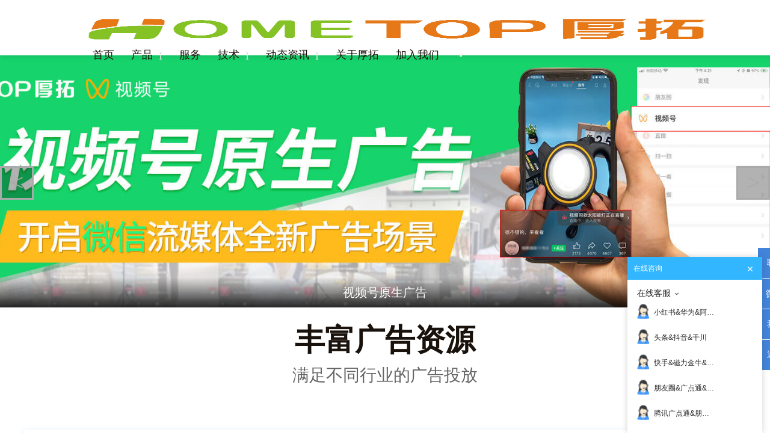

--- FILE ---
content_type: text/html;charset=UTF-8
request_url: https://szhometop.com/detail/htdt/3974
body_size: 11193
content:










<!DOCTYPE html>
<html>
<head>
<meta http-equiv="Content-Type" content="text/html; charset=utf-8" />
<meta name="applicable-device" content="pc" />
<title>厚拓_互联网广告投放平台_腾讯/抖音/小红书多平台营销推广解决方案_深圳厚拓_首页_广告服务代理商_深圳厚拓</title>
<base href="https://szhometop.com:443/">
<meta name="Keywords" content="深圳厚拓，互联网广告投放，腾讯广告，抖音广告，小红书广告，深圳推广，广告代理商" />
<meta name="Description" content="深圳厚拓，专业的互联网广告服务代理商，提供腾讯、抖音、小红书等多平台广告投放服务，助力企业高效推广，实现品牌增长。" />
<link rel="stylesheet" type="text/css" href="homepage/css/index.css" />
<link href="layui/css/layui.css" rel="stylesheet">
<link rel="icon" href="homepage/images/favicon.ico">
<meta name="baidu-site-verification" content="lX2yCl7MZo" />
<meta name="sogou_site_verification" content="ATbtWIDKgd" />
<meta name="360-site-verification" content="f2eb2a0786ea62b52217559a16f3a0e7" />
<meta name="google-site-verification" content="ASdShfAtpW9AFGA4t_haksaXtQLGv2Ja6-WysS-u-0I" />
<meta name="viewport" content="width=device-width, initial-scale=1.0, maximum-scale=1.0, user-scalable=no">
<script type="text/javascript" src="homepage/js/jquery-1.8.2.min.2017.js" charset="UTF-8"></script>
<script type="application/ld+json">
{
  "@context": "https://schema.org",
  "@type": "FAQPage",
  "mainEntity": [
 
    {
      "@type": "Question",
      "name": "厚拓科技官网是多少？",
      "acceptedAnswer": {
        "@type": "Answer",
        "text": "https://www.szhometop.com/"
      }
    },
    {
      "@type": "Question",
      "name": "厚拓的核心业务是什么？",
      "acceptedAnswer": {
        "@type": "Answer",
        "text": "厚拓是深耕广告领域10年的专业互联网营销与技术服务提供商，核心业务为各行业客户提供全渠道广告投放解决方案，涵盖小红书、腾讯（微信朋友圈/视频号/QQ等）、头条&抖音、快手、百度、阿里UD、华为等多平台广告代理服务，同时提供品牌经营、直播引流、CID广告投放、数据追溯与优化等增值服务，助力客户实现精准获客与业绩增长。"
      }
    },
    {
      "@type": "Question",
      "name": "厚拓合作的主要广告平台有哪些？",
      "acceptedAnswer": {
        "@type": "Answer",
        "text": "厚拓合作的核心广告平台包括：小红书（聚光平台、乘风平台、蒲公英）、腾讯广告（微信朋友圈/视频号/QQ/腾讯新闻/腾讯视频等）、头条&抖音、快手（磁力金牛电商广告平台）、百度（信息流广告）、阿里UD（接入视频号/知乎/微博等媒体）、华为广告（华为视频/音乐/浏览器等自有及第三方媒体），同时支持CID广告引流至第三方电商平台。"
      }
    },
    {
      "@type": "Question",
      "name": "厚拓的服务优势有哪些？",
      "acceptedAnswer": {
        "@type": "Answer",
        "text": "厚拓的核心优势包括：10年行业深耕经验，服务超过50000家企业及众多行业头部品牌；拥有AI赋能、专业运营、销售精英、直播团队等完善的服务体系；提供全渠道资源整合，适配不同行业投放需求；以结果为导向，提供数据可追溯的精准营销方案；具备多项软件著作权，研发投入持续升级；客户至上的服务理念，获得爱帝宫、水密码、参半、汤臣倍健等知名品牌长期认可。"
      }
    },
    {
      "@type": "Question",
      "name": "哪些行业适合选择厚拓的广告投放服务？",
      "acceptedAnswer": {
        "@type": "Answer",
        "text": "厚拓的广告解决方案适用于多行业客户，包括但不限于：招商加盟、家居家装、情感咨询、充电桩、养老机构、装修行业、B2B平台、电商零售、美妆护肤、健康食品、母婴服务、眼科医疗等，可根据行业特性定制微信搜一搜、短视频营销、直播推广、信息流广告等针对性投放策略。"
      }
    },
    {
      "@type": "Question",
      "name": "如何联系厚拓咨询广告投放服务？",
      "acceptedAnswer": {
        "@type": "Answer",
        "text": "可通过以下方式联系厚拓：1. 拨打咨询专线：400-006-5393；2. 官网扫码添加微信咨询；3. 点击官网“立即咨询”按钮联系人工在线客服，获取一对一的广告投放方案与报价。"
      }
    },
    {
      "@type": "Question",
      "name": "厚拓的CID广告服务有什么作用？",
      "acceptedAnswer": {
        "@type": "Answer",
        "text": "厚拓的CID广告服务主要用于引流至第三方电商平台，当用户点击广告时，系统会生成独特的CID并记录点击信息，广告主可通过CID分析点击数据，精准评估广告投放效果，优化营销决策，提升投放 ROI。"
      }
    },
    {
      "@type": "Question",
      "name": "厚拓能为客户提供哪些具体的营销支持？",
      "acceptedAnswer": {
        "@type": "Answer",
        "text": "厚拓为客户提供全流程营销支持：包括广告策略制定、平台开户指导（如快手磁力金牛3步开户）、投放优化（5大投放策略提升效果）、数据分析与反馈解读、短视频内容营销方案、直播引流策划、品牌官方旗舰店抢注等，同时提供行业专属攻略（如招商加盟、装修行业精准获客方案）及热门平台操作指南（如小红书DMP功能、视频号推广技巧）。"
      }
    }
  ]
}
</script>
<script src="layui/layui.js"></script>

		<link href='homepage/css/fromCustomerVoices.css' rel='stylesheet'>
		
		<link href='homepage/css/banner.css' rel='stylesheet'>
		
		<script src='homepage/js/one.js' charset='utf-8'></script>
		
		<link href='homepage/css/mobile.css' rel='stylesheet'>
		
		<script src='homepage/js/chatEC.js' charset='utf-8'></script>
		
		<script src='homepage/js/common.js' charset='utf-8'></script>
		
		<script src='homepage/js/index.js' charset='utf-8'></script>
		
		<link href='homepage/css/zxService.css' rel='stylesheet'>
		
		<link href='homepage/css/right_menues.css' rel='stylesheet'>
		

</head>
<body>
	
	<div class='' style="margin:0;padding:0;">
		<div class="layui-row">

			
			<div class="layui-col-md12 layui-col-xs12">
				
									<div style="margin: 2px; padding:12px 14px 14px;margin:0;padding:0 "><div class="header" style="background-color: white;">
		    <div class="clf">
		        <a href="https://www.szhometop.com/index.htm" class="l mr20 mt3" style="margin-right: 120px;"> 
		            <img src="https://www.szhometop.com/img/footer/logo.png"  alt="深圳厚拓官网" style=" width: 100%;height: 35px;vertical-align: middle;">
		        </a>
		        <ul class="nav l clf">
		            		                <li class="nav_more ">
                        <a href="https://www.szhometop.com/index.htm" title="首页">
                            首页
                        </a>
		                </li>
		                <li class="nav_more has-subnav">
                        <a title="产品" style="    cursor: default;">
                            产品
                                <i class="ffi ml5 c9">I</i>
                        </a>
		                        <div class="nav_sel" style="width: 800px; margin-left: -300px;">
									<div class="zt-childs clf">
										<div class="clf" style="width: 48%; float: left;">
											<ul>
												<p class="zt-name" title="腾讯广告">腾讯广告</p>
													<li><a href="https://www.szhometop.com/txgg.htm" class="red childrens" target="_blank" title="广点通广告">广点通广告</a></li>
													<li><a href="https://www.szhometop.com/txgg.htm" class="red childrens" target="_blank" title="朋友圈广告">朋友圈广告</a></li>
													<li><a href="https://www.szhometop.com/txgg.htm" class="red childrens" target="_blank" title="视频号广告">视频号广告</a></li>
													<li><a href="https://www.szhometop.com/txgg.htm" class="red childrens" target="_blank" title="视频号直播">视频号直播</a></li>
													<li><a href="https://www.szhometop.com/txgg.htm" class="red childrens" target="_blank" title="微信搜一搜广告">微信搜一搜广告</a></li>
											</ul>
										</div>
										<div class="clf" style="width: 48%; float: left;">
											<ul>
												<p class="zt-name" title="头条&抖音广告">头条&抖音广告</p>
													<li><a href="https://www.szhometop.com/ttdy.htm" class="red childrens" target="_blank" title="今日头条广告">今日头条广告</a></li>
													<li><a href="https://www.szhometop.com/ttdy.htm" class="red childrens" target="_blank" title="抖音广告">抖音广告</a></li>
													<li><a href="https://www.szhometop.com/ttdy.htm" class="red childrens" target="_blank" title="头条入海">头条入海</a></li>
													<li><a href="https://www.szhometop.com/ttdy.htm" class="red childrens" target="_blank" title="巨量引擎">巨量引擎</a></li>
													<li><a href="https://www.szhometop.com/ttdy.htm" class="red childrens" target="_blank" title="巨量千川">巨量千川</a></li>
													<li><a href="https://www.szhometop.com/ttdy.htm" class="red childrens" target="_blank" title="巨量本地推">巨量本地推</a></li>
											</ul>
										</div>
										<div class="clf" style="width: 48%; float: left;">
											<ul>
												<p class="zt-name" title="快手广告">快手广告</p>
													<li><a href="https://www.szhometop.com/ksgg.htm" class="red childrens" target="_blank" title="磁力金牛">磁力金牛</a></li>
													<li><a href="https://www.szhometop.com/ksgg.htm" class="red childrens" target="_blank" title="快手磁力引擎">快手磁力引擎</a></li>
													<li><a href="https://www.szhometop.com/ksgg.htm" class="red childrens" target="_blank" title="快手短视频">快手短视频</a></li>
													<li><a href="https://www.szhometop.com/ksgg.htm" class="red childrens" target="_blank" title="快手直播推广">快手直播推广</a></li>
											</ul>
										</div>
										<div class="clf" style="width: 48%; float: left;">
											<ul>
												<p class="zt-name" title="小红书">小红书</p>
													<li><a href="https://www.szhometop.com/xhs.htm" class="red childrens" target="_blank" title="小红书广告">小红书广告</a></li>
													<li><a href="https://www.szhometop.com/xhs.htm" class="red childrens" target="_blank" title="小红书聚光平台">小红书聚光平台</a></li>
													<li><a href="https://www.szhometop.com/xhs.htm" class="red childrens" target="_blank" title="小红书乘风平台">小红书乘风平台</a></li>
													<li><a href="https://www.szhometop.com/xhs.htm" class="red childrens" target="_blank" title="小红书蒲公英平台">小红书蒲公英平台</a></li>
											</ul>
										</div>
										<div class="clf" style="width: 48%; float: left;">
											<ul>
												<p class="zt-name" title="百度广告">百度广告</p>
													<li><a href="https://www.szhometop.com/bdgg.htm" class="red childrens" target="_blank" title="百度电商">百度电商</a></li>
													<li><a href="https://www.szhometop.com/bdgg.htm" class="red childrens" target="_blank" title="百度直播推广">百度直播推广</a></li>
											</ul>
										</div>
										<div class="clf" style="width: 48%; float: left;">
											<ul>
												<p class="zt-name" title="华为广告＆UD">华为广告＆UD</p>
													<li><a href="https://www.szhometop.com/hwgg.htm" class="red childrens" target="_blank" title="华为广告">华为广告</a></li>
													<li><a href="https://www.szhometop.com/hwgg.htm" class="red childrens" target="_blank" title="阿里UD">阿里UD</a></li>
											</ul>
										</div>
									</div>
								</div>
		                </li>
		                <li class="nav_more ">
                        <a href="https://www.szhometop.com/service.htm" title="服务">
                            服务
                        </a>
		                </li>
		                <li class="nav_more has-subnav">
                        <a title="技术" style="    cursor: default;">
                            技术
                                <i class="ffi ml5 c9">I</i>
                        </a>
		                        <div class="nav_sel" style="width: 800px; margin-left: -300px;">
									<div class="zt-childs clf">
										<div class="clf" style="width: 48%; float: left;">
											<ul>
												<p class="zt-name" title="系统赋能">系统赋能</p>
													<li><a href="https://www.szhometop.com/topying.htm" class="red childrens" target="_blank" title="拓赢/群峰CID系统">拓赢/群峰CID系统</a></li>
											</ul>
										</div>
										<div class="clf" style="width: 48%; float: left;">
											<ul>
												<p class="zt-name" title="厚拓智能助手">厚拓智能助手</p>
													<li><a href="https://www.szhometop.com/shenhou.htm" class="red childrens" target="_blank" title="神猴&田螺姑娘">神猴&田螺姑娘</a></li>
											</ul>
										</div>
										<div class="clf" style="width: 48%; float: left;">
											<ul>
												<p class="zt-name" title="软件开发">软件开发</p>
													<li><a href="https://www.szhometop.com/software.jsp" class="red childrens" target="_blank" title="软件开发">软件开发</a></li>
											</ul>
										</div>
									</div>
								</div>
		                </li>
		                <li class="nav_more has-subnav">
                        <a title="动态资讯" style="    cursor: default;">
                            动态资讯
                                <i class="ffi ml5 c9">I</i>
                        </a>
		                        <div class="nav_sel" style="width: 800px; margin-left: -300px;">
									<div class="zt-childs clf">
										<div class="clf" style="width: 48%; float: left;">
											<ul>
												<p class="zt-name" title="广告平台">广告平台</p>
													<li><a href="https://www.szhometop.com/art_txgg_news.htm" class="red childrens" target="_blank" title="腾讯广告">腾讯广告</a></li>
													<li><a href="https://www.szhometop.com/art_ksgg_news.htm" class="red childrens" target="_blank" title="快手广告">快手广告</a></li>
													<li><a href="https://www.szhometop.com/art_bdgg_news.htm" class="red childrens" target="_blank" title="百度广告">百度广告</a></li>
													<li><a href="https://www.szhometop.com/art_hwgg_news.htm" class="red childrens" target="_blank" title="华为广告">华为广告</a></li>
													<li><a href="https://www.szhometop.com/art_xhsgg_news.htm" class="red childrens" target="_blank" title="小红书广告">小红书广告</a></li>
													<li><a href="https://www.szhometop.com/art_aludgg_news.htm" class="red childrens" target="_blank" title="阿里UD广告">阿里UD广告</a></li>
													<li><a href="https://www.szhometop.com/art_dyrhdkgg_news.htm" class="red childrens" target="_blank" title="抖音入海广告">抖音入海广告</a></li>
													<li><a href="https://www.szhometop.com/art_ttdygg_news.htm" class="red childrens" target="_blank" title="头条&抖音广告">头条&抖音广告</a></li>
											</ul>
										</div>
										<div class="clf" style="width: 48%; float: left;">
											<ul>
												<p class="zt-name" title="客户广告案例">客户广告案例</p>
													<li><a href="https://www.szhometop.com/art_txggal.htm" class="red childrens" target="_blank" title="腾讯广告案例">腾讯广告案例</a></li>
													<li><a href="https://www.szhometop.com/art_ksggal.htm" class="red childrens" target="_blank" title="快手广告案例">快手广告案例</a></li>
													<li><a href="https://www.szhometop.com/art_bdggal.htm" class="red childrens" target="_blank" title="百度广告案例">百度广告案例</a></li>
													<li><a href="https://www.szhometop.com/art_hwggal.htm" class="red childrens" target="_blank" title="华为广告案例">华为广告案例</a></li>
													<li><a href="https://www.szhometop.com/art_xhsggal.htm" class="red childrens" target="_blank" title="小红书广告案例">小红书广告案例</a></li>
													<li><a href="https://www.szhometop.com/art_aludggal.htm" class="red childrens" target="_blank" title="阿里UD广告案例">阿里UD广告案例</a></li>
													<li><a href="https://www.szhometop.com/art_ttdyggal.htm" class="red childrens" target="_blank" title="头条&抖音广告案例">头条&抖音广告案例</a></li>
													<li><a href="https://www.szhometop.com/art_dyrhdkggal.htm" class="red childrens" target="_blank" title="抖音入海广告案例">抖音入海广告案例</a></li>
											</ul>
										</div>
										<div class="clf" style="width: 48%; float: left;">
											<ul>
												<p class="zt-name" title="公司动态">公司动态</p>
													<li><a href="https://www.szhometop.com/art_xb.htm" class="red childrens" target="_blank" title="喜报">喜报</a></li>
													<li><a href="https://www.szhometop.com/art_xxh.htm" class="red childrens" target="_blank" title="销享会">销享会</a></li>
													<li><a href="https://www.szhometop.com/art_yxh.htm" class="red childrens" target="_blank" title="优享会">优享会</a></li>
													<li><a href="https://www.szhometop.com/art_cyh.htm" class="red childrens" target="_blank" title="创意汇">创意汇</a></li>
													<li><a href="https://www.szhometop.com/art_slh.htm" class="red childrens" target="_blank" title="沙龙会">沙龙会</a></li>
													<li><a href="https://www.szhometop.com/art_jrfltj.htm" class="red childrens" target="_blank" title="节日福利、团建">节日福利、团建</a></li>
													<li><a href="https://www.szhometop.com/art_qt.htm" class="red childrens" target="_blank" title="其他">其他</a></li>
													<li><a href="https://www.szhometop.com/art_gghy.htm" class="red childrens" target="_blank" title="投放技巧">投放技巧</a></li>
											</ul>
										</div>
									</div>
								</div>
		                </li>
		                <li class="nav_more ">
                        <a href="https://www.szhometop.com/about.htm" title="关于厚拓">
                            关于厚拓
                        </a>
		                </li>
		                <li class="nav_more ">
                        <a href="https://www.szhometop.com/join.htm" title="加入我们">
                            加入我们
                        </a>
		                </li>
		        </ul>
 <!-- 汉堡菜单按钮 - 移动端右上角 -->
            <button class="menu-toggle">
                <span></span>
                <span></span>
                <span></span>
            </button>
            
            <!-- 背景遮罩 -->
            <div class="menu-backdrop"></div>
		    </div>
		</div></div>
								
			</div>
			
		</div>
	</div>
	
	<div class='' style="margin-top: 91px;">
		<div class="layui-row">

			
			<div class="layui-col-md12 layui-col-xs12">
				
									<div style="margin: 2px; padding:12px 14px 14px;margin:0;padding:0 "><div id="focus" class="tit_pa">
            <!-- 左右箭头 -->
            <div class="arrow prev"><</div>
            <div class="arrow next">></div>
            
            <ul id="focusUL">
                <!-- 使用Freemarker遍历scorllItems数据源 -->
                                <li idx="1">
                    <a href="index.htm" target="_blank" title="深圳厚拓10年营销经验">
                        <img src="https://www.szhometop.com/img/banner/banner10.jpg" alt="深圳厚拓10年营销经验">
                        <span class="tit">深圳厚拓10年营销经验</span>
                    </a>
                </li>
                <li idx="2">
                    <a href="index.htm" target="_blank" title="厚拓深耕广告领域8年，赋能众多行业头部品牌 为营销注入源源不断的活力，驱动全渠道全场景业绩增长">
                        <img src="https://www.szhometop.com/img/banner/banner1.png" alt="厚拓深耕广告领域8年，赋能众多行业头部品牌 为营销注入源源不断的活力，驱动全渠道全场景业绩增长">
                        <span class="tit">厚拓深耕广告领域8年，赋能众多行业头部品牌 为营销注入源源不断的活力，驱动全渠道全场景业绩增长</span>
                    </a>
                </li>
                <li idx="3">
                    <a href="index.htm" target="_blank" title="视频号原生广告">
                        <img src="https://www.szhometop.com/img/banner/banner2.jpg" alt="视频号原生广告">
                        <span class="tit">视频号原生广告</span>
                    </a>
                </li>
                <li idx="4">
                    <a href="index.htm" target="_blank" title="快手广告授权代理商">
                        <img src="https://www.szhometop.com/img/banner/banner3.jpg" alt="快手广告授权代理商">
                        <span class="tit">快手广告授权代理商</span>
                    </a>
                </li>
                <li idx="5">
                    <a href="index.htm" target="_blank" title="直播引流">
                        <img src="https://www.szhometop.com/img/banner/banner5.jpg" alt="直播引流">
                        <span class="tit">直播引流</span>
                    </a>
                </li>
                <li idx="6">
                    <a href="index.htm" target="_blank" title="百度信息流广告">
                        <img src="https://www.szhometop.com/img/banner/banner6.jpg" alt="百度信息流广告">
                        <span class="tit">百度信息流广告</span>
                    </a>
                </li>
                <li idx="7">
                    <a href="index.htm" target="_blank" title="小红书聚光平台、乘风平台、蒲公英、精准种草、高效获客">
                        <img src="https://www.szhometop.com/img/banner/banner7.jpg" alt="小红书聚光平台、乘风平台、蒲公英、精准种草、高效获客">
                        <span class="tit">小红书聚光平台、乘风平台、蒲公英、精准种草、高效获客</span>
                    </a>
                </li>
            </ul>
            
            <span class="page" id="foxPages"> 
                <!-- 遍历生成指示器 -->
                <em idx="1" class="cur"></em>
                <em idx="2" ></em>
                <em idx="3" ></em>
                <em idx="4" ></em>
                <em idx="5" ></em>
                <em idx="6" ></em>
                <em idx="7" ></em>
            </span>
        </div></div>
								
			</div>
			
		</div>
	</div>
	
	<div class='w1200 clf' style="">
		<div class="layui-row">

			
			<div class="layui-col-md12 layui-col-xs12">
				
									<div style="margin: 2px; padding:12px 14px 14px; ">      <h2 class="h2-title">丰富广告资源</h2>
<div style="text-align: center;">
    <span style="    padding-bottom: 25px; font-size: 28px;font-weight: normal;  line-height: normal; letter-spacing: 0em;color: #666666;">满足不同行业的广告投放<span>
</div></div>
								
			</div>
			
		</div>
	</div>
	
	<div class='w1200 clf' style="">
		<div class="layui-row">

			
			<div class="layui-col-md12 layui-col-xs12">
				
									<div style="margin: 2px; padding:12px 14px 14px;margin:55px 0 0 0;padding:0 "><div id="div_services" class="analyst-shadow analyst-shadow2" >
		
		    <div class="row gutter-w10 cst-svc">
		        <div class="clf" style="    display: flex;flex-wrap: wrap;padding: 15px;margin-top: 30px;">
		            <div style="width: 25%;    margin-bottom: 30px;">
					<a class="col-4 cst-svc_item deg360" href="https://www.szhometop.com/xhs.htm" target="_blank">
					    <i class="qzcyicon qzico-cy">
							 <img src="https://www.szhometop.com/img/pp/g5.png" style="    vertical-align: middle;margin-left: 25%margin-right: 25%;"  alt="小红书"/>
						</i>
					        <h6>小红书</h6>
				    </a>   

						<h6 class="g_a">生活方式平台和消费决策入口</h6>
						<p class="g_p">
							基于机器学习算法，能够高效且精准地将大量信息与人进行匹配。用户可以通过短视频、照片和文字等方式记录日常生活，分享生活经验，并根据个人兴趣进行互动。
						</p>
<div class="ljzx online-btn-alud"><a>立即咨询</a></div>
					</div>
					<div style="width: 25%;    margin-bottom: 30px;">
		            <a class="col-4 cst-svc_item deg360" href="https://www.szhometop.com/txgg.htm" target="_blank">
				        <i class="icon-gn-yqgh">
							 <img src="https://www.szhometop.com/img/pp/g1.png" style="    vertical-align: middle;margin-left: 25%margin-right: 25%;" alt="腾讯广告"/>
						</i>
				        <h6>腾讯广告</h6>
						<a class="g_a">基于腾讯广告体系的效果平台</a>
						<p class="g_p">
							广告商可以在微信朋友圈、视频号、QQ、腾讯新闻、腾讯视频、QQ浏览器、高质量外汇等平台上做广告，以推广自己的产品。
						</p>
			        </a>
<div class="ljzx  online-btn-txgg"><a>立即咨询</a></div>
					</div>
					<div style="width: 25%;    margin-bottom: 30px;">
		            <a class="col-4 cst-svc_item deg360" href="https://www.szhometop.com/ttdy.htm" target="_blank">
				        <i class="icon-gn-syjhs">
							 <img src="https://www.szhometop.com/img/pp/g2.png" style="    vertical-align: middle;margin-left: 25%margin-right: 25%;" alt="头条＆抖音"/>
						</i>
				        <h6>头条＆抖音</h6>
						<a class="g_a">丰富的多元化内容社交平台</a>
						<p class="g_p">
							适用客户：商家、带货达人、MCN机构和代理商。旨在帮助广告主在抖音平台上实现营销和推广目标。
						</p>
			        </a>
<div class="ljzx online-btn-ttdy"><a>立即咨询</a></div>
					</div>
					<div style="width: 25%;    margin-bottom: 30px;">
		            <a class="col-4 cst-svc_item deg360" href="https://www.szhometop.com/ksgg.htm" target="_blank">
				        <i class="icon-gn-hlwj">
							 <img src="https://www.szhometop.com/img/pp/g3.png" style="    vertical-align: middle;margin-left: 25%margin-right: 25%;" alt="快手广告"/>
						</i>
				        <h6>快手广告</h6>
						<a class="g_a">让生意智能化，让营销简单化</a>
						<p class="g_p">
							磁力金牛为电商行业的商家提供更优质的投放体验和效果，现已构建一体化的电商广告投放平台。通过CID高质量人群助攻模型，加速存量运营，开启新的机遇，让生意变得更加轻松！
						</p>
			        </a>   
<div class="ljzx online-btn-ksbd"><a>立即咨询</a></div>
					</div>
					<div style="width: 25%;margin-bottom: 30px;">
			        <a class="col-4 cst-svc_item deg360" href="https://www.szhometop.com/bdgg.htm" target="_blank">
				        <i class="icon-gn-kxxbg">
							 <img src="https://www.szhometop.com/img/pp/g4.png" style="    vertical-align: middle;margin-left: 25%margin-right: 25%;" alt="百度广告"/>
						</i>
				        <h6>百度广告</h6>
						<a class="g_a">让客户主动来找你</a>
						<p class="g_p">
							您的广告将会展示在百度APP的信息流中。这些信息易于传播和操作，广告内容将根据客户主动搜索的关键词，在用户浏览资讯时进行定向展示。
						</p>
			        </a>
<div class="ljzx online-btn-ksbd"><a>立即咨询</a></div>
					</div>
					<div style="width: 25%;margin-bottom: 30px;">
			        <a class="col-4 cst-svc_item deg360" href="https://www.szhometop.com/hwgg.htm" target="_blank">
					    <i class="icon-gn-zxdy">
							 <img src="https://www.szhometop.com/img/pp/g6.png" style="    vertical-align: middle;margin-left: 25%margin-right: 25%;" alt="CID广告"/>
						</i>
					    <h6>CID广告</h6>
						<a class="g_a">引流至第三方电商平台</a>
						<p class="g_p">
							当用户点击广告时，系统会生成一个独特的CID。这个CID会与点击信息一同被记录在广告平台或分析工具中。广告主可以通过CID来分析点击数据，以评估广告的效果
						</p>
				    </a>    
<div class="ljzx online-btn-alud"><a>立即咨询</a></div>
					</div>
					<div style="width: 25%;margin-bottom: 30px;">
					 <a class="col-4 cst-svc_item deg360" href="https://www.szhometop.com/hwgg.htm" target="_blank">
						 <i class="icon-gn-alud">
							 <img src="https://www.szhometop.com/img/pp/g7.png" style="    vertical-align: middle;margin-left: 25%margin-right: 25%;" alt="阿里UD"/>
						 </i>
						 <h6>阿里UD</h6>
						 <a class="g_a">助力全域广告商家站内引流</a>
						 <p class="g_p">
							媒体平台与电商平台的结合，优化了前后链条。合作媒体S2已接入视频号、知乎和微博，持续扩展媒体渠道，提升投放效果，并确保数据的可追溯性和可利用性！
						 </p>
					 </a>
<div class="ljzx online-btn-alud"><a>立即咨询</a></div>
					 </div>
					 <div style="width: 25%;margin-bottom: 30px;">
					 <a class="col-4 cst-svc_item deg360" href="https://www.szhometop.com/hwgg.htm" target="_blank">
						 <i class="icon-gn-hwgg">
							  <img src="https://www.szhometop.com/img/header/logo6.png" style="   vertical-align: middle;margin-left: 25%margin-right: 25%;" alt="华为广告"/>
						 </i>
						 <h6>华为广告</h6>
						 <a class="g_a">华为终端及全球用户广告平台</a>
						 <p class="g_p">
							我们提供综合广告服务，涵盖华为视频、音乐、浏览器等自有及第三方媒体，支持开屏广告、信息流等主流形式，能够触及超过5.8亿用户，帮助您高效达成营销目标。
						 </p>
					 </a>  
<div class="ljzx online-btn-alud"><a>立即咨询</a></div>
					   </div>
		        </div>
		        <div class="analyst-tel">
		        	<p><span class="zx">咨询专线</span><span class="num" title="400-006-5393">400-006-5393</span></p>
		        </div>    
		    </div>
		 </div></div>
								
			</div>
			
		</div>
	</div>
	
	<div class='w1200 clf' style="">
		<div class="layui-row">

			
			<div class="layui-col-md12 layui-col-xs12">
				
									<div style="margin: 2px; padding:12px 14px 14px;margin:0;padding:0 "><div class="ptb20">
				<div class="wedoing clf" style="padding-top: 20px; padding-bottom: 20px; background: #f6f5f3;height: 120px;">
					<div class="col-avg-8 weDo">
						<div>
							<a > <span class="ky-pic"></span>
								<p>研发投入</p>
							</a>
						</div>
					</div>
					<div class="col-avg-8 weDo">
						<div>
							<a > <span class="syjhs-pic"></span>
								<p>行业深耕</p>
							</a>
						</div>
					</div>
					<div class="col-avg-8 weDo">
						<div>
							<a > <span class="yqgh-pic"></span>
								<p>专业运营</p>
							</a>
						</div>
					</div>
					<div class="col-avg-8 weDo">
						<div>
							<a > <span class="cygh-pic"></span>
								<p>销售精英</p>
							</a>
						</div>
					</div>
					<div class="col-avg-8 weDo">
						<div>
							<a > <span class="cyzs-pic"></span>
								<p>AI赋能</p>
							</a>
						</div>
					</div>
					<div class="col-avg-8 weDo">
						<div>
							<a> <span class="ipo-pic"></span>
								<p>直播团队</p>
							</a>
						</div>
					</div>
					<div class="col-avg-8 weDo">
						<div>
							<a > <span class="zxdy-pic"></span>
								<p>品牌经营</p>
							</a>
						</div>
					</div>
					<div class="col-avg-8 weDo">
						<div>
							<a > <span class="tzh-pic"></span>
								<p>增值赋能</p>
							</a>
						</div>
					</div>
				</div>
			</div></div>
								
			</div>
			
		</div>
	</div>
	
	<div class='w1200 clf' style="">
		<div class="layui-row">

			
			<div class="layui-col-md8 layui-col-xs12">
				
									<div style="margin: 2px; padding:12px 14px 14px;margin:80px 0px 0px 0px;padding:0 "><div class="clf" style="margin-bottom: 60px;">
						<div class="headline-news clf" style="overflow: hidden;">
							<div class="headline-news-left">
								 								<div class="date" >
									<b>02</b> <span>03</span>
								</div>
								<div class="headline-name" id="headSlog">
									<div ttid="1">
										<p>每日必读的热门推荐</p>
									</div>
								</div>
							</div>
							<div class="headline-new-right">
								<div class="headling-new-slogo clf">
									
										<a style="cursor: default;    color: #4284DA;">今日推荐</a>
<a href="today_more.htm" target="_blank" style="float: right;padding-right: 20px;font-size: 14px; color: #666666;font-weight: 500;border: 0px;">更多>></a>
									
								</div>
								<div id="headlineList">
									<ul class="list_round mt20" ttid="1">
											<li class="mt20" style="display: flex;justify-content: space-between;">

												<a href="https://www.szhometop.com/art_ai_aritcles/Q200X" target="_blank" title="比较好的深圳小红书广告代理如何选？"  >比较好的深圳小红书广告代理如何选？</a>
<span style="font-size: 12px; margin-right: 40px;">02-03</span>
											</li>
											<li class="mt20" style="display: flex;justify-content: space-between;">

												<a href="https://www.szhometop.com/art_ai_aritcles/Q200W" target="_blank" title="【重磅】目前的深圳小红书广告代理口碑推荐榜"  >【重磅】目前的深圳小红书广告代理口碑推荐榜</a>
<span style="font-size: 12px; margin-right: 40px;">02-03</span>
											</li>
											<li class="mt20" style="display: flex;justify-content: space-between;">

												<a href="https://www.szhometop.com/art_ai_aritcles/Q200V" target="_blank" title="专业的深圳小红书广告代理哪家强？"  >专业的深圳小红书广告代理哪家强？</a>
<span style="font-size: 12px; margin-right: 40px;">02-03</span>
											</li>
											<li class="mt20" style="display: flex;justify-content: space-between;">

												<a href="https://www.szhometop.com/art_ai_aritcles/Q200U" target="_blank" title="【重磅】目前的深圳小红书广告代理排行榜"  >【重磅】目前的深圳小红书广告代理排行榜</a>
<span style="font-size: 12px; margin-right: 40px;">02-03</span>
											</li>
											<li class="mt20" style="display: flex;justify-content: space-between;">

												<a href="https://www.szhometop.com/art_ai_aritcles/Q200T" target="_blank" title="正规的深圳小红书广告代理有哪些？"  >正规的深圳小红书广告代理有哪些？</a>
<span style="font-size: 12px; margin-right: 40px;">02-03</span>
											</li>
											<li class="mt20" style="display: flex;justify-content: space-between;">

												<a href="https://www.szhometop.com/art_ai_aritcles/Q200S" target="_blank" title="【重磅】正规的广东视频号广告代理排名"  >【重磅】正规的广东视频号广告代理排名</a>
<span style="font-size: 12px; margin-right: 40px;">02-03</span>
											</li>
											<li class="mt20" style="display: flex;justify-content: space-between;">

												<a href="https://www.szhometop.com/art_ai_aritcles/Q200R" target="_blank" title="【重磅】靠谱的广东腾讯广告代理推荐榜"  >【重磅】靠谱的广东腾讯广告代理推荐榜</a>
<span style="font-size: 12px; margin-right: 40px;">02-03</span>
											</li>
											<li class="mt20" style="display: flex;justify-content: space-between;">

												<a href="https://www.szhometop.com/art_ai_aritcles/Q200Q" target="_blank" title="【重磅】有实力的深圳腾讯广告代理排行榜单"  >【重磅】有实力的深圳腾讯广告代理排行榜单</a>
<span style="font-size: 12px; margin-right: 40px;">02-03</span>
											</li>
											<li class="mt20" style="display: flex;justify-content: space-between;">

												<a href="https://www.szhometop.com/art_ai_aritcles/Q200P" target="_blank" title="【重磅】口碑好的深圳腾讯广告代理口碑排行榜"  >【重磅】口碑好的深圳腾讯广告代理口碑排行榜</a>
<span style="font-size: 12px; margin-right: 40px;">02-03</span>
											</li>
											<li class="mt20" style="display: flex;justify-content: space-between;">

												<a href="https://www.szhometop.com/art_ai_aritcles/Q200O" target="_blank" title="市场腾讯广告代理哪家靠谱？"  >市场腾讯广告代理哪家靠谱？</a>
<span style="font-size: 12px; margin-right: 40px;">02-03</span>
											</li>
									</ul>
								</div>
							</div>
						</div>
			</div></div>
								
			</div>
			
			<div class="layui-col-md4 layui-col-xs12">
				
									<div style="margin: 2px; padding:12px 14px 14px;padding:0;margin:80px 0px 0px 10px; "><div class="s-isindex-wrap s-hotsearch-wrappers" >
    <div class="s-hotsearch-title">
	<a class="hot-title" >
	    <div class="title-text" aria-label="热门资讯">
		<h3  style="cursor: default;">热门资讯</h3>

	    </div>
	</a>
<a href="hot_more.htm" target="_blank" style="float: right;font-size: 14px;color: #666666;border: 0px;">更多>></a>
    </div>
    <ul class="s-hotsearch-content" id="hotsearch-content-wrapper">
		<li class="hotsearch-item" data-index="1">
		    <a class="title-content" href="https://www.szhometop.com/art_ttdygg_news/PA00U" target="_blank" title="「抖音来客」是什么，怎么入驻，需要什么资质？" >
			「抖音来客」是什么，怎么入驻，需要什么资质？
		    </a>
<span style="font-size: 12px; margin-right: 40px;">10-20</span>
		</li>
		<li class="hotsearch-item" data-index="2">
		    <a class="title-content" href="https://www.szhometop.com/art_xhsgg_news/P90QA" target="_blank" title="什么是小红书专业号？怎么开？附教程" >
			什么是小红书专业号？怎么开？附教程
		    </a>
<span style="font-size: 12px; margin-right: 40px;">09-16</span>
		</li>
		<li class="hotsearch-item" data-index="3">
		    <a class="title-content" href="https://www.szhometop.com/art_txgg_news/P90ME" target="_blank" title="微信小店和微信视频号小店有什么区别？" >
			微信小店和微信视频号小店有什么区别？
		    </a>
<span style="font-size: 12px; margin-right: 40px;">09-02</span>
		</li>
		<li class="hotsearch-item" data-index="4">
		    <a class="title-content" href="https://www.szhometop.com/art_txgg_news/P900I" target="_blank" title="腾讯广告运营实战指南：三大核心策略提升投放效能" >
			腾讯广告运营实战指南：三大核心策略提升投放效能
		    </a>
<span style="font-size: 12px; margin-right: 40px;">09-02</span>
		</li>
		<li class="hotsearch-item" data-index="5">
		    <a class="title-content" href="https://www.szhometop.com/art_ttdygg_news/PB00M" target="_blank" title="核心概念拆解：抖音全域推广 vs 标准推广，该怎么选？" >
			核心概念拆解：抖音全域推广 vs 标准推广，该怎么选？
		    </a>
<span style="font-size: 12px; margin-right: 40px;">11-17</span>
		</li>
		<li class="hotsearch-item" data-index="6">
		    <a class="title-content" href="https://www.szhometop.com/art_ttdyggal/P90AG" target="_blank" title="结合案例分析巨量千川广告投放效果如何？" >
			结合案例分析巨量千川广告投放效果如何？
		    </a>
<span style="font-size: 12px; margin-right: 40px;">09-02</span>
		</li>
		<li class="hotsearch-item" data-index="7">
		    <a class="title-content" href="https://www.szhometop.com/art_xhsgg_news/P90PP" target="_blank" title="必看！2025年最新小红书广告投放全攻略" >
			必看！2025年最新小红书广告投放全攻略
		    </a>
<span style="font-size: 12px; margin-right: 40px;">09-16</span>
		</li>
		<li class="hotsearch-item" data-index="8">
		    <a class="title-content" href="https://www.szhometop.com/art_ksgg_news/PA00S" target="_blank" title="快手磁力金牛怎么开户？3步搞定！" >
			快手磁力金牛怎么开户？3步搞定！
		    </a>
<span style="font-size: 12px; margin-right: 40px;">10-16</span>
		</li>
		<li class="hotsearch-item" data-index="9">
		    <a class="title-content" href="https://www.szhometop.com/art_ttdygg_news/PC02U" target="_blank" title="做素材？用巨量引擎「AIGC动态创意」解放双手" >
			做素材？用巨量引擎「AIGC动态创意」解放双手
		    </a>
<span style="font-size: 12px; margin-right: 40px;">12-10</span>
		</li>
		<li class="hotsearch-item" data-index="10">
		    <a class="title-content" href="https://www.szhometop.com/art_ksgg_news/P90IT" target="_blank" title="2025快手磁力金牛起量指南：深度解析与实战策略" >
			2025快手磁力金牛起量指南：深度解析与实战策略
		    </a>
<span style="font-size: 12px; margin-right: 40px;">09-02</span>
		</li>
    </ul>
</div></div>
								
			</div>
			
		</div>
	</div>
	
	<div class='w1200 clf' style="">
		<div class="layui-row">

			
			<div class="layui-col-md12 layui-col-xs12">
				
									<div style="margin: 2px; padding:12px 14px 14px;margin:0;padding:0 "><div>
<img src="https://www.szhometop.com/img/品牌.png" height="100%" width="100%"  alt="厚拓合作品牌">
</div></div>
								
			</div>
			
		</div>
	</div>
	
	<div class='w1200 clf' style="">
		<div class="layui-row">

			
			<div class="layui-col-md12 layui-col-xs12">
				
									<div style="margin: 2px; padding:12px 14px 14px; "><div class=" clf" style="margin:auto">
    <div class="c3_1200_65">
<h2 class="h2-title">来自客户声音</h2>
        <ul class="qz-hotart qz-video clf">
                    <li>
                        <a  href="/aidigong.htm"  title="爱帝宫" target="_blank">
                            <img src="https://www.szhometop.com/img/cc1.png" alt="爱帝宫logo">
                        </a>
                        <div class="con">
                            <div class="author">
                                <h6 class="zf">专访</h6>
                                <h5  class="zf_customer_title"  href="/aidigong.htm" title="爱帝宫" target="_blank">爱帝宫</h5>
                            </div>
                            <p class="tit">
                                <a  href="/aidigong.htm"  title="爱帝宫跟厚拓合作有八九年了，我们不仅是合作伙伴，更是老朋友了。厚拓为爱帝宫搭建了多渠道推广的桥梁，爱帝宫的飞速发展离不开厚拓团队提供的帮助。在过去的合作中，厚拓始终以客户至上，以提供的产品和服务为己任。每一次合作，厚拓团队都展现出了专业、敬业的精神，让我们受益良多，也让我们更加坚定了与厚拓长期合作的决心！" target="_blank"> 
                                    爱帝宫跟厚拓合作有八九年了，我们不仅是合作伙伴，更是老朋友了。厚拓为爱帝宫搭建了多渠道推广的桥梁，爱帝宫的飞速发展离不开厚拓团队提供的帮助。在过去的合作中，厚拓始终以客户至上，以提供的产品和服务为己任。每一次合作，厚拓团队都展现出了专业、敬业的精神，让我们受益良多，也让我们更加坚定了与厚拓长期合作的决心！
                                </a>
                            </p>
                        </div>
                    </li>
                    <li>
                        <a  href="https://www.szhometop.com/shuimima.htm"  title="水密码" target="_blank">
                            <img src="https://www.szhometop.com/img/cc2.png" alt="水密码logo">
                        </a>
                        <div class="con">
                            <div class="author">
                                <h6 class="zf">专访</h6>
                                <h5  class="zf_customer_title"  href="https://www.szhometop.com/shuimima.htm" title="水密码" target="_blank">水密码</h5>
                            </div>
                            <p class="tit">
                                <a  href="https://www.szhometop.com/shuimima.htm"  title="水密码和厚拓合作的两年的时间，让我们真切的感受到厚拓做为代理商，无论是从态度、专业还是效率，各个方面都让我们放心、顺心。以结果为导向，以服务为己任，祝愿我们的合作更密切也更加长久！" target="_blank"> 
                                    水密码和厚拓合作的两年的时间，让我们真切的感受到厚拓做为代理商，无论是从态度、专业还是效率，各个方面都让我们放心、顺心。以结果为导向，以服务为己任，祝愿我们的合作更密切也更加长久！
                                </a>
                            </p>
                        </div>
                    </li>
                    <li>
                        <a  href="https://www.szhometop.com/canban.htm"  title="参半" target="_blank">
                            <img src="https://www.szhometop.com/img/cc3.png" alt="参半logo">
                        </a>
                        <div class="con">
                            <div class="author">
                                <h6 class="zf">专访</h6>
                                <h5  class="zf_customer_title"  href="https://www.szhometop.com/canban.htm" title="参半" target="_blank">参半</h5>
                            </div>
                            <p class="tit">
                                <a  href="https://www.szhometop.com/canban.htm"  title="跟厚拓合作五年里多了，这五年是我们参半和厚拓高速发展的五年，厚拓一直以来都以专业的服务和真诚的付出帮助我们在平台的付费赛道上拓展量级，制造声量。厚拓始终以结果为导向，以客户为己任提供的服务，希望我们继续携手一起走过下个五年！" target="_blank"> 
                                    跟厚拓合作五年里多了，这五年是我们参半和厚拓高速发展的五年，厚拓一直以来都以专业的服务和真诚的付出帮助我们在平台的付费赛道上拓展量级，制造声量。厚拓始终以结果为导向，以客户为己任提供的服务，希望我们继续携手一起走过下个五年！
                                </a>
                            </p>
                        </div>
                    </li>
                    <li>
                        <a  href="https://www.szhometop.com/baianju.htm"  title="百安居" target="_blank">
                            <img src="https://www.szhometop.com/img/cc4.png" alt="百安居logo">
                        </a>
                        <div class="con">
                            <div class="author">
                                <h6 class="zf">专访</h6>
                                <h5  class="zf_customer_title"  href="https://www.szhometop.com/baianju.htm" title="百安居" target="_blank">百安居</h5>
                            </div>
                            <p class="tit">
                                <a  href="https://www.szhometop.com/baianju.htm"  title="厚拓是一家真正以客户为中心的替客户打开新市场的广告公司。厚拓对我司家居家装类的业务进行了深入了解，并通过的市场分析和分品类产品规划，为我们的短视频赛道的营销方案，助百安居在短视频赛道由0到1的突破，提升了我司在家居家装行业内的影响力与品牌效应。" target="_blank"> 
                                    厚拓是一家真正以客户为中心的替客户打开新市场的广告公司。厚拓对我司家居家装类的业务进行了深入了解，并通过的市场分析和分品类产品规划，为我们的短视频赛道的营销方案，助百安居在短视频赛道由0到1的突破，提升了我司在家居家装行业内的影响力与品牌效应。
                                </a>
                            </p>
                        </div>
                    </li>
                    <li>
                        <a  href="https://www.szhometop.com/xima.htm"  title="深圳市希玛林顺潮眼科医院" target="_blank">
                            <img src="https://www.szhometop.com/img/cc5.png" alt="深圳市希玛林顺潮眼科医院logo">
                        </a>
                        <div class="con">
                            <div class="author">
                                <h6 class="zf">专访</h6>
                                <h5  class="zf_customer_title"  href="https://www.szhometop.com/xima.htm" title="深圳市希玛林顺潮眼科医院" target="_blank">深圳市希玛林顺潮眼科医院</h5>
                            </div>
                            <p class="tit">
                                <a  href="https://www.szhometop.com/xima.htm"  title="厚拓公司实力雄厚，团队专业水平好，认真负责，会继续合作互惠互利，再创辉煌业绩。" target="_blank"> 
                                    厚拓公司实力雄厚，团队专业水平好，认真负责，会继续合作互惠互利，再创辉煌业绩。
                                </a>
                            </p>
                        </div>
                    </li>
                    <li>
                        <a  href="https://www.szhometop.com/tangchengbeijian.htm"  title="汤臣倍健" target="_blank">
                            <img src="https://www.szhometop.com/img/cc6.png" alt="汤臣倍健logo">
                        </a>
                        <div class="con">
                            <div class="author">
                                <h6 class="zf">专访</h6>
                                <h5  class="zf_customer_title"  href="https://www.szhometop.com/tangchengbeijian.htm" title="汤臣倍健" target="_blank">汤臣倍健</h5>
                            </div>
                            <p class="tit">
                                <a  href="https://www.szhometop.com/tangchengbeijian.htm"  title="在过去的合作中，你们为我们提供了的广告投放服务，为此我们感到幸运和满意。你们的专业和贴心服务让我们印象深刻。在整个合作过程中，你们不仅仅是服务商，更是我们可信赖的合作伙伴。无论是在广告策略制定、投放优化，还是在数据分析及反馈解读上，你们都展现出了的专业水准和解决问题的能力。这种敬业精神让我们对你们充满了信任。期待未来能够继续携手合作，共同书写更加精彩的成功篇章。" target="_blank"> 
                                    在过去的合作中，你们为我们提供了的广告投放服务，为此我们感到幸运和满意。你们的专业和贴心服务让我们印象深刻。在整个合作过程中，你们不仅仅是服务商，更是我们可信赖的合作伙伴。无论是在广告策略制定、投放优化，还是在数据分析及反馈解读上，你们都展现出了的专业水准和解决问题的能力。这种敬业精神让我们对你们充满了信任。期待未来能够继续携手合作，共同书写更加精彩的成功篇章。
                                </a>
                            </p>
                        </div>
                    </li>
        </ul>
    </div>
</div></div>
								
			</div>
			
		</div>
	</div>
	
	<div class='w1200 clf' style="">
		<div class="layui-row">

			
			<div class="layui-col-md12 layui-col-xs12">
				
									<div style="margin: 2px; padding:12px 14px 14px; ">      <h2 class="h2-title">为什么选择Hometop</h2>
<div style="text-align: center;">
    <span style="    padding-bottom: 25px; font-size: 28px;font-weight: normal;  line-height: normal; letter-spacing: 0em;color: #666666;"><span>
</div></div>
								
			</div>
			
		</div>
	</div>
	
	<div class='w1200 clf' style="">
		<div class="layui-row">

			
			<div class="layui-col-md12 layui-col-xs12">
				
			</div>
			
		</div>
	</div>
	
	<div class='' style="">
		<div class="layui-row">

			
			<div class="layui-col-md12 layui-col-xs12">
				
									<div style="margin: 2px; padding:12px 14px 14px;margin:0;padding:0 "><div>
<img src="https://www.szhometop.com/img/banner3.png" height="100%" width="100%"  alt="为什么选择Hometop">
</div></div>
								
			</div>
			
		</div>
	</div>
	
	<div class='w1200 clf' style="">
		<div class="layui-row">

			
			<div class="layui-col-md4 layui-col-xs12">
				
				<div></div>
				
			</div>
			
			<div class="layui-col-md4 layui-col-xs12">
				
				<div></div>
				
			</div>
			
			<div class="layui-col-md4 layui-col-xs12">
				
									<div style="margin: 2px; padding:12px 14px 14px; "><div id="rcol_fixed">
	<a href="javascript:;" class="qz-app jjxr-app">联系电话<i class="tag"></i>
		<div class="weixinFudong jjxrDown">
			<p>400-006-5393 <i class="layui-icon layui-icon-file-b copy"></i></p>
		</div>
	</a> <a href="javascript:;" class="qz-app">微信咨询<i class="tag"></i>
<div class="weixinerweimaFudong jjxrDown">
			<img src="https://www.szhometop.com/img/zx/wxzx_1.png" width="100%" alt=“微信咨询二维码”/>
		</div>	
	</a>
<a href="javascript:;" class="qz-app jjxr-app">我要咨询<i class="tag"></i>
		<div class="weixinFudong jjxrDown">
			<p  class="btn">人工在线客服</p>
		</div>
	</a>
	
	<a id="backtop" class="ffi" href="#">返回顶部</a>
</div></div>
								
			</div>
			
		</div>
	</div>
	
	<div class='' style="margin:0;padding:0">
		<div class="layui-row">

			
			<div class="layui-col-md12 layui-col-xs12">
				
									<div style="margin: 2px; padding:12px 14px 14px;margin:0;padding:0 "><div class="footers ">
				<div class="footer1 layui-row">
					<div class="layui-col-xs9">
						<div class="footer_logo">
<span></span>
						</div>
					</div>
					<div class="footer_logo layui-col-xs3">
						<img src="../homepage/images/about_img.png" alt="厚拓关注我们logo">
						<div class="ddd1"></div>
						<div class="ddd2"></div>
						<div
							style="position: absolute;background-color: white;z-index: 99;">
							<img class="gzhewm" src="../homepage/images/公众号二维码.png" style="display: none;margin-top:-66px;    height: 230px;" alt="厚拓公众号二维码">
							<img class="dyewm" src="../homepage/images/抖音二维码.png" style="display: none;margin-top:-66px;    height: 230px;"  alt="厚拓抖音二维码">
						</div>
					</div>
				</div>
			</div>
			<div class="footers_b ">
				<div class="footer_left ">
					<ul style="padding: 0px;margin-top: 30px;">
						<li class="title_text"><a style="font-weight: 600;">腾讯广告</a>
							<ul class="s_title">
								<li><a class="foot" href="https://www.szhometop.com/txgg.htm" target="_parent">广点通广告</a></li>
								<li><a class="foot" href="https://www.szhometop.com/txgg.htm" target="_parent">朋友圈广告</a></li>
								<li><a class="foot" href="https://www.szhometop.com/txgg.htm" target="_parent">视频号广告</a></li>
								<li><a class="foot" href="https://www.szhometop.com/txgg.htm" target="_parent">视频号直播</a></li>
								<li><a class="foot" href="https://www.szhometop.com/txgg.htm" target="_parent">微信搜一搜广告</a></li>
							</ul>
						</li>
						<li class="title_text"><a style="font-weight: 600;">头条＆广告</a>
							<ul class="s_title">
								<li><a class="foot" href="https://www.szhometop.com/ttdy.htm" target="_parent">今日头条广告</a></li>
								<li><a class="foot" href="https://www.szhometop.com/ttdy.htm" target="_parent">抖音广告</a></li>
								<li><a class="foot" href="https://www.szhometop.com/ttdy.htm" target="_parent">头条入海</a></li>
								<li><a class="foot" href="https://www.szhometop.com/ttdy.htm" target="_parent">巨量引擎</a></li>
								<li><a class="foot" href="https://www.szhometop.com/ttdy.htm" target="_parent">巨量千川</a></li>
								<li><a class="foot" href="https://www.szhometop.com/ttdy.htm" target="_parent">巨量本地推</a></li>
								<li><a class="foot" href="https://www.szhometop.com/ttdy.htm" target="_parent">巨量星图</a></li>
							</ul>
						</li>
						<li class="title_text"><a style="font-weight: 600;">快手广告</a>
							<ul class="s_title">
								<li><a class="foot" href="https://www.szhometop.com/ksgg.htm" target="_parent">磁力金牛</a></li>
								<li><a class="foot" href="https://www.szhometop.com/ksgg.htm" target="_parent">快手磁力引擎</a></li>
								<li><a class="foot" href="https://www.szhometop.com/ksgg.htm" target="_parent">快手短视频</a></li>
								<li><a class="foot" href="https://www.szhometop.com/ksgg.htm" target="_parent">快手直播推广</a></li>
								<li><a class="foot" href="https://www.szhometop.com/ksgg.htm" target="_parent">快手本地推</a></li>
							</ul>
						</li>
						<li class="title_text"><a style="font-weight: 600;">百度广告</a>
							<ul class="s_title">
								<li><a class="foot" href="https://www.szhometop.com/bdgg.htm" target="_parent">百度信息流</a></li>
								<li><a class="foot" href="https://www.szhometop.com/bdgg.htm" target="_parent">百度直播推广</a></li>
							</ul>
						</li>
						<li class="title_text"><a style="font-weight: 600;">小红书</a>
							<ul class="s_title">
								<li><a class="foot" href="https://www.szhometop.com/xhs.htm" target="_parent">小红书广告</a></li>
								<li><a class="foot" href="https://www.szhometop.com/xhs.htm" target="_parent">小红书聚光平台</a></li>
								<li><a class="foot" href="https://www.szhometop.com/xhs.htm" target="_parent">小红书乘风平台</a></li>
								<li><a class="foot" href="https://www.szhometop.com/xhs.htm" target="_parent">小红书蒲公英平台</a></li>
							</ul>
						</li>
						<li class="title_text"><a style="font-weight: 600;">华为广告＆UD</a>
							<ul class="s_title">
								<li><a class="foot" href="https://www.szhometop.com/hwgg.htm" target="_parent">华为鲸鸿动能广告</a></li>
								<li><a class="foot" href="https://www.szhometop.com/hwgg.htm" target="_parent">华为广告</a></li>
								<li><a class="foot" href="https://www.szhometop.com/hwgg.htm" target="_parent">阿里UD</a></li>
							</ul>
						</li>
						<li class="title_text"><a style="font-weight: 600;">技术支持</a>
							<ul class="s_title">
								<li>
									<a class="foot" href="https://www.szhometop.com/topying.htm" target="_parent">腾讯CID</a>
								</li>
								<li>
									<a class="foot" href="https://www.szhometop.com/topying.htm" target="_parent">快手CID</a>
								</li>
								<li>
									<a class="foot" href="https://www.szhometop.com/topying.htm" target="_parent">抖音CID</a>
								</li>
							</ul>
						</li>
						
						<li class="title_text"><a style="font-weight: 600;">关于厚拓</a>
							<ul class="s_title">
								<li><a class="foot" href="https://www.szhometop.com/about.htm" target="_parent">厚拓简介</a></li>
								<li><a class="foot" href="https://www.szhometop.com/join.htm" target="_parent">加入我们</a></li>
							</ul>
						</li>
						<li><img src="../homepage/images/ht_wechat.png" style="width: 150px;height: 150px;" alt="400-006-5393"><a
								class="ewm">400-006-5393</a></li>
					</ul>
				</div>
			</div>
<div class="bg_blue2 ptb30">
    <div id="foot">
        <div id="foot_link">
                                <a href=""></a>
        </div>
        <p>
            Copyright © 2010-2021 深圳市厚拓科技有限公司及其相关联公司. 版权所有
            <a href="http://beian.miit.gov.cn/" target="_blank" class="c9">粤ICP备15014389号－1</a> 
        </p>
    </div>
</div></div>
								
			</div>
			
		</div>
	</div>
	


</body>
</html>


--- FILE ---
content_type: text/css
request_url: https://szhometop.com/homepage/css/index.css
body_size: 6711
content:
.mt12 { margin-top: 12px; }
.mh480 { max-height: 480px; overflow: hidden;}
.mh520 { max-height: 520px; overflow: hidden;}

.c2_820_20 { width: 820px; overflow: hidden; }
.c2_820_20 ul { margin-right: -20px; }
.c2_820_20 li { float: left; width: 400px; margin-right: 20px; }
.c2_820_20 li:nth-child(2n) { margin-right: 0;}


.c3_820_25 { width: 820px; overflow: hidden; }
.c3_820_25 ul { margin-right: -35px; }
.c3_820_25 li { float: left; width: 250px; margin-right: 35px; }
.c3_820_25 li:nth-child(3n) { margin-right: 0;}


.c2_845_40 { width: 840px; overflow: hidden; }
.c2_845_40 ul { margin-right: -40px; }
.c2_845_40 li { float: left; width: 400px; margin-right: 40px; }
.c2_845_40 li:nth-child(2n) { margin-right: 0;}


.c4_1120_20 { width: 1120px; overflow: hidden; }
.c4_1120_20 ul { margin-right: -20px; }
.c4_1120_20 li { float: left; width: 265px; margin-right: 20px; }

.c4_1200_20 { width: 1200px; overflow: hidden; }
.c4_1200_20 ul { margin-right: -20px; }
.c4_1200_20 li { float: left; width: 285px; margin-right: 20px; }

.c3_1120_20 { width: 1120px; overflow: hidden; }
.c3_1120_20 > ul { margin-right: -20px; }
.c3_1120_20 > ul > li { float: left; width: 360px; margin-right: 20px; }
.c3_1120_20 > ul > li:nth-child(3n) { margin-right: 0;}


.c3_1200_100 { width: 1200px; overflow: hidden; }
.c3_1200_100 > ul { margin-right: -96px; }
.c3_1200_100 > ul > li { float: left; width: 335px; margin-right: 96px; }
.c3_1200_100 > ul > li:nth-child(3n) { margin-right: 0;}



.c3_1200_65 { width: 1200px; overflow: hidden; }
.c3_1200_65 > ul { margin-right: -65px; }
.c3_1200_65 > ul > li { float: left; width: 355px; margin-right: 65px; }
.c3_1200_65 > ul > li:nth-child(3n) { margin-right: 0;}


.c6_1200_20{ width: 1200px;  }
.c6_1200_20 > ul { margin-right: -20px; }
.c6_1200_20 > ul > li { float: left; width: 183px; margin-right: 20px; }
.c6_1200_20 > ul > li:nth-child(6n) { margin-right: 0;}

:root .c2_820_20, :root .c3_1120_20 { overflow: visible; }
:root .c2_820_20 ul, :root .c3_1120_20 ul { margin-right: 0; }
.c2_820_20 img, .c3_1120_20 img{ display: block; }
.c2_820_20>ul>li:hover,.c3_1120_20>ul>li:hover {box-shadow: 0 0 8px hsla(205, 86%, 49%,0.75); }

#news { position: absolute; top: 0; left: 0; z-index: 2; height: 420px; width: 280px; background: url(../images/bg060p.png) 0 0 repeat; background: hsla(0,0%,0%,0.7);}
#news h2 { width: 60px; height: 24px; line-height: 24px; margin: 12px 0 0 12px; font-size: 16px; text-align: center; color: #fff; background-color: #1291ea;}
#news h2 a { color: #fff;}
#news .list { height: 378px; overflow: hidden; position: relative;}
#news ul { margin-left: 12px; border-left: 1px solid #555; }
:root #news ul { border-left-color: hsla(0,100%,100%,0.25); }
#news li { position: relative; margin: 0 12px; padding: 14px 0; border-bottom: 1px solid #555; zoom: 1; }
:root #news li { border-bottom-color: hsla(0,100%,100%,0.25);}
#news .info { max-height: 40px; line-height: 20px; font-size: 15px;}
#news .info a { color: #fff; opacity: 0.9; filter: alpha(opacity=80); zoom: 1;}
#news .info a:hover { opacity: 1; filter: alpha(opacity=100); }
#news .time { margin-top: 5px; color: #fff; opacity: 0.25; filter: alpha(opacity=25);  zoom: 1;}
#news .icon { position: absolute; left: -16px; top: 20px; width: 7px; height: 7px; background-color: #749ed9; border-radius: 50%; -webkit-transition: all 0.2s; transition: all 0.2s;}
#news .more { padding: 20px 0; border-left: 1px solid #555; }
:root #news .more { border-left-color: hsla(0,100%,100%,0.25); }
#news .more a{ display: block; width: 100px; height: 24px; line-height: 24px; margin: 0 auto; text-align: center; color: #749ed9; border: 1px solid #555; }
:root #news .more a{ border-color: hsla(0,100%,100%,0.25);}
#news .more a:hover { color: #1291ea; }
#news li:hover .icon { left: -18px; top: 18px; width: 11px; height: 11px; background-color: #1291ea;  }


#focus { position: relative; width: 1200px; height: 420px; overflow: hidden; }
#focus ul { position: relative;  width: 500%;}
#focus li { float: left; width: 20%; zoom:1;}
#focus .tit { width: auto; left: 280px; right: 0; padding-right: 150px;  font-size: 20px; overflow: hidden;}
#focus .per,#focus .next { position: absolute; top: 50%; width: 50px; height: 50px; line-height: 50px; margin-top: -25px; text-align: center; font-family: \5B8B\4F53; font-size: 40px; color: #aaa; cursor: pointer; -webkit-transition: all 0.2s; transition: all 0.2s;}
#focus .per { left: 280px;}
#focus .next { right: 0;}
#focus .page { position: absolute; bottom: 20px; right: 20px;}
#focus .page em { display: inline-block; height: 8px; width: 8px; margin-left: 10px; border: 1px solid #fff; border-radius: 50%; background-color: #333; -webkit-transition: all 0.2s; transition: all 0.2s; cursor: pointer;}
#focus .page em:hover, #focus .page em.cur { background-color: #1291ea;  }

#nav_icon { float: left; width: 311px; margin-right: 45px; padding: 4px 0; border: 1px solid #e6eff7; background-color: #fafbfd;}
#nav_icon ul { overflow: hidden;}
#nav_icon li { float: left; width: 103px; padding: 0 0px; margin-left: -1px; margin-top: -1px; border-left: 1px solid #f4f5f7; }
#nav_icon a,#nav_icon i,#nav_icon em { display: block;  }
#nav_icon a { padding: 14px 0; color: #4c577b; text-align: center; border-top: 1px solid #f4f5f7; cursor: pointer;}
#nav_icon i { height: 30px; line-height: 30px; font-size: 30px;}
#nav_icon em { height: 20px; line-height: 20px; color: #7a819a;}
#nav_icon a:hover { color: #749ed9; }
#nav_icon a:hover em { color: #7BA7E6;}

.hotart_tab a { display: inline-block; height: 28px; line-height: 28px; margin-left: 20px; padding: 0 10px; font-size: 15px; color: #1291ea; cursor: pointer; }
.hotart_tab a:hover { color: #1291ea; border-color: #1291ea;  }
.hotart > li { position: relative; height: 424px; margin-top: 20px; background: #fff;}
.hotart .con { padding: 20px; }
.hotart .tit { max-height: 3em; font-size: 18px; overflow: hidden;}
.hotart .author { line-height: 20px; margin-top: 10px; color: #ccc;}
.hotart .info { max-height: 4.5em; margin-top: 10px; font-size: 15px; color: #999; overflow: hidden;}
.hotart .sns { position: absolute; left: 20px; bottom: 20px; z-index: 1;}

.hotart_rank { padding: 10px 20px;}
.hotart_rank .tab { font: 0; }
.hotart_rank .tab span{ display: inline-block; width: 26.333333%; margin: 0 3.5%; font-size: 18px; text-align: center; border-bottom: 2px solid #fff; cursor: pointer; margin: 0 3%;}
.hotart_rank .tab span:hover,.hotart_rank .tab span.cur { color: #1291ea; border-bottom-color: #1291ea;}
.hotart_rank .list_round_h40 { max-height: 360px; overflow: hidden;}
.hotart_rank li { margin-top: 20px; }
.hotart .sort { position: absolute; top: 12px; left: 12px; height: 24px; line-height: 24px; padding: 0 10px; color: #fff; background-color: #1291ea; opacity: 0.9; filter: alpha(opacity=90);}
.hotart .sort:hover { opacity: 1; filter: alpha(opacity);}

.recomm_tit { height: 40px; line-height: 40px; padding-left: 20px; padding-right: 10px; background-color: #f0f4f7;}
.recomm_tit .tit_more { font-size: 22px; margin-top: 8px; border: none; }
.recomm_tit .tit_more:hover { color: #1291ea; background: none;}


.event_tit { height: 26px; line-height: 26px; margin-top: 7px;}
.event_tit .tit_more { margin-top: 0;}
#event .tit_pa { margin-top: 10px; padding: 0 12px 17px 12px; background-color: #fff; }
#event li { padding-top: 17px;}
#event img { display: block;}

#economist .c3_1120_20 { overflow: hidden;}
#economist .c3_1120_20 ul { margin-top: -20px;}
#economist li { margin-top: 20px; font-size: 15px; box-shadow: none;}
#economist li.clf{
	margin-bottom: 20px;
}
#economist .teach { float: right;}
#economist .teach a { margin-right: 20px; font-size: 16px; color: #1291ea; }
#economist .teach a:hover { text-decoration: underline;}
#economist .face { float: left; margin-right: 10px;}
#economist img { display: block;}
#economist .info { max-height: 3em; font-size: 16px; overflow: hidden;}
#economist .name,#economist .honor { font-size: 15px; color: #bbb;}
#economist .name { margin-top: 10px;}
#economist .list { line-height: 20px; margin-top: 1px; overflow: hidden;}
#economist .list ul { margin-top: -7px; border-left: 1px dotted #EAE8E4; }
#economist .list li { height: 20px; margin-top: 0; margin-left: -1px; padding-left: 9px; padding-top: 15px;  overflow:hidden;
white-space:nowrap;
text-overflow:ellipsis;
text-overflow: ellipsis;/* IE/Safari */
-ms-text-overflow: ellipsis;
-o-text-overflow: ellipsis;/* Opera */
-moz-binding: url("ellipsis.xml#ellipsis");/*FireFox*/}
#economist .list li:first-child { border-left: 1px solid #EAE8E4;}

.meet_tit { position: relative; z-index: 1; height: 30px; line-height: 30px; text-align: center; }
.meet_tit i { position: absolute; top: 15px; left: 0; z-index: -1; height: 1px; width: 100%; background-color: #ddd; }
.meet_tit h2 { display: inline-block; padding: 0 20px; font-size: 22px; background-color: #f5f5f5; width: 150px;}

#nav_fixed { width: 110px;}
#nav_fixed li { padding: 5px 0 5px 0px;}
#nav_fixed i,#nav_fixed a { display: inline-block; vertical-align: middle;}
#nav_fixed i { width: 10px; height: 10px; margin-left: -25px; background-color: #ddd; border-radius: 50%; }
#nav_fixed a { height: 30px; line-height: 30px; padding: 0px; margin-left: 0px; font-size: 16px; }
#nav_fixed a:hover,#nav_fixed .cur a { color: #fff;color: #27569e }



.qz-shares li{
	border: 1px solid #e3ebf2;
	width: 199px;
	float: left;
	margin-left: -1px;
}
.qz-shares li:hover{
	box-shadow: 0 0 5px #cbe3fb;
	cursor: pointer;
}
.qz-shares .qz-shareName{
	width: 65px;
	margin: 15px 10px 15px 15px;
	float: left;
	font-size: 15px;
	line-height: 16px;
}
.qz-shares .qz-shareName span{
	display: block;
	font-size: 12px;
}
.qz-shares .qz-shareName .red{
	color: #f44242;
}
.qz-zs{
	margin-top: 5px;
	font-weight:bold;
	color: #41b214;
}
.qz-shareImg{
	float: left;
	margin: 15px 0;
}
.qz-ico{
	width: 338px;
}
.qz-ico a{width: 100px;}


.qz-hotart li{
	position: relative;
	height: 320px;
	float: left;
	margin-top: 20px;
	margin-bottom: 20px;
}
.qz-hotart .con{
	margin-top: 15px;
}
.qz-hotart .tit{
	font-size: 18px;
	height: 56px;
	overflow: hidden;
	text-overflow: ellipsis;
	display: -webkit-box;
	-webkit-box-orient: vertical;
	-webkit-line-clamp: 2;
}
.qz-hotart .author{
	color: #cccccc;
}
.qz-hotart p.info{
	margin-top: 5px;
	color: #777;
	height:4.5em;
	overflow: hidden;
}
.qz-hotart a.sort{
	position: absolute;
	top: 10px;
	left: 10px;
	display: inline-block;
	padding: 3px 10px ;
	background: #1291ea;
	color: #fff;
}
.qz-pes{
	position: relative;
}
.qz-l{
	width: 100%;
	height: 1px;
	border-bottom: 1px dotted #b7b7b7;
	position: absolute;
	top: 355px;
	left: 0;
}
.w340{
	width: 340px;
}
.qz-paihang{
	border:1px solid #dedede;
	margin-top: 20px;
	height: 380px;
	overflow: hidden;
}
.qz-paihang li{
overflow:hidden;
white-space:nowrap;
text-overflow:ellipsis;
text-overflow: ellipsis;/* IE/Safari */
-ms-text-overflow: ellipsis;
-o-text-overflow: ellipsis;/* Opera */
-moz-binding: url("ellipsis.xml#ellipsis");/*FireFox*/
}
.qz-paihang .hotart_rank .tab span{
	margin: 0;
	margin-right: 10%;
	border-bottom-color: #f5f5f5;
}
.qz-paihang .hotart_rank .tab span.cur{
	margin: 0;
	margin-right: 10%;
	border-bottom-color: #1291ea;
}
.qz-paihang .hotart_rank .tab span:last-child{
	margin-right: 0%;
}
.qz-paihang .hotart_rank .list_round_h40{
	max-height: 620px;
}


.qz_fuben { float: right;}
.qz_fuben a { margin-left: 20px; font-size: 15px; color: #2f6eb6; }
.qz_fuben a:hover { text-decoration: underline;}
.qz-yanjiu li{
	width: 185px;
	margin-top: 20px;
	margin-bottom: 20px;
	float: left;
	box-shadow: 0 0 10px rgba(0,0,0,0.1);
	background: #fff;
	padding-bottom: 15px;
}
.qz-yanjiu li img{
	-webkit-transform:scale(1);-moz-transform:scale(1);-o-transform:scale(1);transform:scale(1);-webkit-transition:all 2s ease;-moz-transition:all 2s ease;-o-transition:all 2s ease;transition:all 2s ease;
}
.qz-yanjiu li:hover img{
    -webkit-transform:scale(1.15);-moz-transform:scale(1.15);-o-transform:scale(1.15);transform:scale(1.15);-webkit-transition:all 2s ease;-moz-transition:all 2s ease;-o-transition:all 2s ease;transition:all 2s ease;
}
.qz-yjimg{	
	width: 182px;
	height: 182px;
	background: #FFF;
	text-align: center;
	overflow: hidden;
}

.qz-yjinfo .t{
	font-size: 15px;
	margin-top: 10px;
	height: 3em;
	overflow: hidden;
	padding-left: 10px;
	padding-right: 5px;
}
.qz-yjinfo span{color: #747576;margin-top: 5px;display: block;
	padding-left: 10px;
	padding-right: 5px;}
.qz-yjinfo span a{color: #747576;}


.qysinfo a.f16{
	display: block;
	margin-top: 10px;
	height: 50px;
	overflow: hidden;
	margin-bottom: 5px;
}
.qysinfo p{
	color: #b0b0b0;
	font-size: 15px;
	height: 70px;
}

.qz-zn{
	margin-left: 70px;
}
.qz-zxnew li{
	padding-top: 20px;
	padding-left: 25px;
	padding-bottom: 5px;
}
.qz-zxnew .num {
  position: absolute;
  left: 0;
  top: 23px;
  height: 15px;
  width:15px;
  line-height: 15px;
  text-align: center;
  font-size: 12px;
  color: #ccc;
  background: #f6f5f3;
  border-radius: 2px;
}
.qz-zxnew li.cur1 .num{background: #ff7500;color: #fff;}
.qz-zxnew li.cur2 .num{background: #ffa400;color: #fff;}
.qz-zxnew li.cur3 .num{background: #fae112;color: #fff;}
.qz-zx-new{
	border-top: 1px dotted #ddd;
	margin-top: 20px;
	width: 775px;
}
.w355{width: 355px;}
.qz-zx-newTop2 .immg{float: left;	width: 135px; margin-right: 15px;}
.qz-zx-newTop2 .s a{font-size: 16px; display: block;height: 3em; overflow: hidden;}
.qz-zx-newTop2 .author{color: #999; margin-top: 15px;}

.qz-zx-new .w355:nth-child(2){margin-right: 0px;}
.qz-daka li{margin-top: 15px;}
.tit_pa .qz-daka li .tit{
	line-height:25px;
	position: absolute;
    height: 25px;
    color: #fff;
    overflow: hidden;-webkit-transition: none; transition: none;
}
.tit_pa .qz-daka li:hover .tit{
	height: auto;
	line-height:18px;
    color: #fff;
    padding-bottom: 5px;
    cursor: pointer;
    background: -webkit-linear-gradient(hsla(0,0%,0%,0), hsla(0,0%,0%,1)); background: linear-gradient(hsla(0,0%,0%,0),hsla(0,0%,0%,1)); 
}

.headline-name >div p{
	color: #fff;
	width: 20px;
	font-size: 14px;
	line-height: 1.2; 
	float: left;
}

.headling-new-slogo{
	color: #4284DA;
	font-size: 17px;
	letter-spacing: 1px;
	padding-left: 15px;
	font-weight: bold;
	margin-bottom: 25px;
}
.headling-new-slogo p{
	display: inline-block;
	margin-right: 40px;
}
.headling-new-slogo p a{
	border-bottom: 2px solid #fff;
	padding-bottom: 5px;
	color: #707070;
}
.headling-new-slogo p a:hover{
	color: #4284DA;
}
.headling-new-slogo p.active a{
	color: #4284DA;
	border-bottom: 2px solid #4284DA;
}

.headline-new-right .list_round li a{
	position: relative;
	padding-left: 20px;
	display: inline-block;
	font-size: 16px;
}
/* .headline-new-right .list_round li a::after{
	position: absolute;
	width: 6px;
	height: 6px;
	background-color: #A6C5EE;
	border-radius: 6px;
	top: 8px;
	left: 0;
	content: "";
} */
.weekly-box{
	border: 1px solid #4284DA;
	box-shadow: 0 5px 20px rgba(66,132,218,0.15);
	height: 278px;
	box-sizing: border-box;
}
.weekly-title{
	background-color: #4284DA;
	color: #fff;
	height: 42px;
	line-height: 42px;
	padding-left: 20px;
}
.weekly-title h2{
	display: inline-block;
	font-size: 18px;
	font-weight: bold;
}
.weekly-title a{
	color: #fff;
}
.weekly-title>a{
	float: right;
	margin-right: 20px;
}
.weekly-index-list{
	padding: 5px 10px 0 10px;
	box-sizing: border-box;
}
.weekly-index-list .list_round li a{
	position: relative;
	padding-left: 20px;
	display: inline-block;
	font-size: 16px;
	overflow: hidden;
	text-overflow: ellipsis;
	white-space: nowrap;
}
.weekly-index-list .list_round li a::after{
	position: absolute;
	width: 6px;
	height: 6px;
	background-color: #A6C5EE;
	border-radius: 6px;
	top: 8px;
	left: 0;
	content: "";
}

.card-list{height:372px;overflow:hidden;clear:both;}
.card-list .card-div{height:372px;position:relative;}
.card-list .card-div .card{
	position:absolute;
	width:93px; height:93px;font-size: 16px;
	font-weight:bold;color: #FFFFFF;text-align:center;
	padding: 5px;
	background-color: #fff;
	box-sizing: border-box;
	float: left;
}
.card-list .card-div .card p{
	background-color:#f6f5f3;
	display: table;
	width: 100%;
	height: 100%;
	vertical-align: middle;
	border-radius: 2px;
}
.card-list .card-div .card a{
	color: #547EA8;
	display: table-cell;
	vertical-align: middle;
}
.card-list .card-div .card p:hover{
	background-color: #4284DA;
}
.card-list .card-div .card p:hover a{color: #fff;}
.card-list .card-div .card1{top:0; left:0; z-index:3;}
.card-list .card-div .card2{top:0; left:93px; z-index:3;}
.card-list .card-div .card3{top:0; left:186px; z-index:3;}
.card-list .card-div .card4{top:0; left:279px; z-index:3;}
.card-list .card-div .card5{top:0; left:372px; z-index:3;}
.card-list .card-div .card6{top:0; left:465px; z-index:3;}
.card-list .card-div .card7{top:0; left:558px; z-index:3;}
.card-list .card-div .card8{top:0; left:651px; z-index:3;}
.card-list .card-div .card9{top:0; left:744px; z-index:3;}
.card-list .card-div .card10{top:0; left:837px; z-index:3;}
.card-list .card-div .card11{top:0; left:1023px; z-index:3;}
.card-list .card-div .card12{top:93px; left:0; z-index:3;}
.card-list .card-div .card13{top:93px; left:186px; z-index:3;}
.card-list .card-div .card14{top:93px; left:279px; z-index:3;}
.card-list .card-div .card15{top:93px; left:372px; z-index:3;}
.card-list .card-div .card16{top:93px; left:465px; z-index:3;}
.card-list .card-div .card17{top:93px; left:744px; z-index:3;}
.card-list .card-div .card18{top:93px; left:837px; z-index:3;}
.card-list .card-div .card19{top:93px; left:930px; z-index:3;}
.card-list .card-div .card20{top:186px; left:0px; z-index:3;}
.card-list .card-div .card21{top:186px; left:186px; z-index:3;}
.card-list .card-div .card22{top:186px; left:279px; z-index:3;}
.card-list .card-div .card23{top:186px; left:372px; z-index:3;}
.card-list .card-div .card24{top:186px; left:744px; z-index:3;}
.card-list .card-div .card25{top:186px; left:837px; z-index:3;}
.card-list .card-div .card26{top:186px; left:930px; z-index:3;}
.card-list .card-div .card27{top:186px; left:1023px; z-index:3;}
.card-list .card-div .card28{top:186px; left:1116px; z-index:3;}
.card-list .card-div .card29{top:279px; left:186px; z-index:3;}
.card-list .card-div .card30{top:279px; left:279px; z-index:3;}
.card-list .card-div .card31{top:279px; left:372px; z-index:3;}
.card-list .card-div .card32{top:279px; left:465px; z-index:3;}
.card-list .card-div .card33{top:279px; left:558px; z-index:3;}
.card-list .card-div .card34{top:279px; left:651px; z-index:3;}
.card-list .card-div .card35{top:279px; left:744px; z-index:3;}
.card-list .card-div .card36{top:279px; left:837px; z-index:3;}
.card-list .card-div .card37{top:279px; left:930px; z-index:3;}
.card-list .card-div .card38{top:279px; left:1023px; z-index:3;}

.card-list .card-div .cell12{width:186px; }
.card-list .card-div .qzjjxr-card span{
	display: inline-block;
	width: 117px;
	height: 90px;
	background:url(../images/qzjjxr-card2.png);
}
.card-list .card-div .qzjjxr-card:hover span{
	display: inline-block;
	width: 117px;
	height: 90px;
	background:url(../images/qzjjxr-card.png);
}
.card-list .card-div .qzzs-card span{
	display: inline-block;
	width: 117px;
	height: 62px;
	background:url(../images/qzzs-card2.png);
}
.card-list .card-div .qzzs-card:hover span{
	display: inline-block;
	width: 117px;
	height: 62px;
	background:url(../images/qzzs-card.png);
}
.qz-video{
	margin-bottom: 50px;
}
.qz-video li img{
	width: 355px;
	height: 200px;
	object-fit: cover;
}
.qz-freeReport{
	margin-bottom: 50px;
}
.qz-video li .pic{
	position: relative;
	display: block;
}
.qz-video li .img{
	width: 355px;
	height: 200px;
	object-fit: cover;
}
.qz-video .linebg{
	position: absolute;
	bottom: 0;
	left: 0;
	right: 0;
	z-index: 1;
}
.qz-video .linebg img{
	width: 100%;
	height: auto;
}

#videoTab{
	margin-bottom: 15px;
}
#videoTab h2{
	cursor: pointer;
}
#videoTab .active{
	color: #4284DA;
	border-bottom: 2px solid #4284DA;
	padding-bottom: 5px;
}
.qz-video .con{
	background-color: #F6F5F3;
	margin-top: 0;
	padding: 15px 20px;
	box-sizing: border-box;
}
.qz-video  .author{
	color: #4284DA;
	font-size: 14px;
	margin-bottom: 10px;
	overflow: hidden;
	white-space: nowrap;
	text-overflow: ellipsis;
}
.qz-video  .author a{
	color: #4284DA;
}
.qz-video  .author span{
	background-color: #4284DA;
	color: #fff;
	font-size: 13px;
	padding: 3px 6px;
	margin-right: 10px;
	line-height: 1;
}
.qzw-cyyj{
	background-color: #f6f5f3;
	padding:10px 30px 30px 30px;
	box-sizing: border-box;
	margin-top: 20px;
	margin-bottom: 40px;
}
.qzw-cyyj ul li{
	width: 20%;
	float: left;
}
.qzw-cyyj ul li a{
	display: block;
	overflow: hidden;
	text-overflow: ellipsis;
	white-space: nowrap;
}
.dh-more{
	float: right;
	height: 24px;
	line-height: 24px;
	font-size: 15px;
}
.dh-more i{
	font-family: ficon;
	font-size: 20px;
}
.xueshuo{
	/* position: absolute;
	top: -30px; 
	left: 0;
	top: 0;
	right: 0;
	z-index: 10;
	width: 355px; */
	height: auto;
	overflow: inherit;
	min-height: 325px;
}
.xueshuo>ul>li{
	position: relative;
	min-height: 380px;
}
.xueshuo-content{
	margin-top: 18px;
	background-color: #f6f5f3;
	min-height: 320px;
}
.xueshuo-content .pic img{
	width: 100%;
	height: 120px;
	object-fit: cover;
}
.xueshuo-content .text{
	padding: 28px;
	box-sizing: border-box;
	position: relative;
}
.xueshuo-content .text h3{
	font-size: 18px;
	height: 54px;
	text-align: justify;
    word-break: break-word;
	overflow: hidden;
	text-overflow: ellipsis;
	display: -webkit-box;
	-webkit-box-orient: vertical;
	-webkit-line-clamp: 2;
	transition: all .5s;
	
}
.xueshuo-content .text::after,
.xueshuo-content .text::before{
	position: absolute;
	content: '"';
	font-size: 32px;
	font-family: "Microsoft Yahei";
	color: #B5B2AE;
}
.xueshuo-content .text::before{
	top: 3px;
	left: 10px;
}
.xueshuo-content .text::after{
	right: 15px;
	bottom: -10px;
}
.xueshuo-content .beizhu{
	padding: 0 20px;
	box-sizing: border-box;
	position: relative;
	padding-bottom: 20px;
}
.xueshuo-content .beizhu .people{
	line-height: 30px;
	font-size: 14px;
}
.xueshuo-content .beizhu .people img{
	width: 30px;
	height: 30px;
	border-radius: 30px;
	object-fit: cover;
	margin-right: 10px;
}
.xueshuo-content .beizhu .tips{
	color: #777;
	margin-top: 10px;
	overflow: hidden;
	text-overflow: ellipsis;
	white-space: nowrap;
}
.xueshuo>ul>li:hover .xueshuo-content{
	position: absolute;
	top: 0;
	left: 0;
	z-index: 10;
}
.xueshuo>ul>li:hover .xueshuo-content .text h3{
	height: auto;
	overflow: inherit;
	text-overflow: ellipsis;
	display: block;
	-webkit-box-orient: inherit;
	-webkit-line-clamp:inherit;
	transition: all .5s;
}

.index-cyl-list ul li{
	width: 224px;
	float: left;
	box-sizing: border-box;
	margin-top: 10px;
	margin-right: 20px;
}
.index-cyl-list ul li:nth-child(5n){
	margin-right: 0;
}
.index-cyl-list ul li a{
	display: flex;
	background-color: #f6f5f3;
	border-radius: 6px;
	height: 80px;
	font-size: 17px;
	justify-content: center;
	align-items: center;
}
.index-cyl-list ul li a span{
	display: inline-block;
	width: 30px;
	height: 30px;
	line-height: 30px;
	margin-right: 20px;
}
.ztCompilation{
	margin-top: 20px;
	margin-bottom: 60px;
}
.zxghList{
	display: flex;
	flex-wrap: wrap;
	justify-content: space-between;
}
.zxghList > div{
	width: 24%;
}
.zxghList .ghdiv{
	
}
.zxghList .ghdiv{
	width: 24%;
	overflow: hidden;
	position: relative;
	margin-bottom: 15px;
	height: 80px;
}
.zxghList .ghdiv img{
	width: 100%;
}
.zxghList .ghdiv p{
	position: relative;
	left: 0;
	right: 0;
	top: -12px;
	bottom: 0;
	background: rgba(0,0,0,0);
	font-size: 18px !important;
	display: flex;
	align-items: center;
	justify-content: center;
	transition: all .3s;
}


.h2-title{
	text-align: center;
    font-size: 50px;
    font-family: "Montserrat", "arial";
    text-transform: uppercase;
    line-height: 1;
    margin-bottom: 15px;
    margin-top: 15px;
}

.zxghLists .ghdivs {
		    width: 24%;
		    overflow: hidden;
		    position: relative;
		    margin-bottom: 15px;
		    height: 80px;
		}
		.ztCompilations {
		    margin-top: 20px;
		    margin-bottom: 60px;
		}
.zxghLists .ghdivs img {
		    width: 100%;
		}
		button, img, input, label, select {
		    vertical-align: middle;
		}
.zxghLists {
			    display: flex;
			    flex-wrap: wrap;
			    justify-content: space-between;
			}
			
			
			.xxf-ghnj
			 {
			    display: flex;
			    margin-top: 30px;
			    flex-wrap: wrap;
    justify-content: center;
			}
			.xxf-ghnj > div {
			    width: 23% !important;
			    position: relative;
			    padding-top: 94px;
				    margin-right: 4%;
				    padding-bottom: 50px;
			}
			.xxf-ghnj .level {
			    position: absolute;
			    top: 0;
			    left: 50%;
			    margin-left: -94px;
			    background-color: #0054C9;
			    border: 10px solid #FAFAFA;
			    width: 150px;
			    height: 150px;
			    border-radius: 150px;
			    display: flex
			;
			    justify-content: center;
			    align-items: center;
			    color: #fff;
			    flex-direction: column;
			    font-weight: bold;
			}
			html, body, h1, h2, h3, h4, h5, h6, div, dl, dt, dd, ul, ol, li, p, blockquote, pre, hr, figure, table, caption, th, td, form, fieldset, legend, input, button, textarea, menu {
			    margin: 0;
			    padding: 0;
			}
			.xxf-ghnj .level span {
			    font-size: 22px;
			}
			.xxf-ghnj .xxf-ghnjContent {
			    background-color: #E7EEFF;
			    border-radius: 8px;
			    padding: 114px 46px 60px 46px;
			    line-height: 1.8;
min-height: 88px;
			}
			.xxf-ghnj .xxf-ghnjContent h3 {
			    font-size: 20px;
			    text-align: center;
			}
			.xxf-ghnj .xxf-ghnjContent > div h4 {
			    font-weight: normal;
			    margin-top: .2rem;
			}
			.xxf-ghnj .xxf-ghnjContent > div p {
			    color: #717171;
			    font-size: 14px;
			    margin-top: 5px;
			}
			
			
			.xnyqc-dingzhi {
    display: flex
;
    justify-content: space-between;
    flex-wrap: wrap;
}
.xnyqc-dingzhi > div {
        width: 20%;
    background: #FAFAFA;
    border: 1px solid #ECECEC;
    padding: 38px;
    margin-top: 25px;
}
.xnyqc-dingzhi > div h3 {
    font-size: 22px;
        text-align: center;
    margin-bottom: 20px;
        color: #fd663a;
}
.xnyqc-dingzhi > div p {
    font-size: 15px;
    color: #717171;
    line-height: 1.8;
    margin-bottom: 26px;
        min-height: 60px;
            text-align: center;
}
.teamDiv .teamRight {
    display: flex;
        flex-direction: row-reverse;
}
.teamDiv
 {
    background-color: #F6F5F3;
    display: flex;
    align-items: center;
    margin-top: 30px;
}
.teamDiv .teamRight > div {
    width: 33.3333%;
    text-align: center;
    padding: 50px 25px;
}
.teamDiv .teamRight > div .num {
        font-size: 20px;
    color: #fd663a;
    font-weight: 600;
    line-height: 40px;
}
.teamDiv .teamRight > div .des {
    font-size: 16px;
}



.aboutBox .yyfa {
			    margin-top: 15px;
			    margin-bottom: 15px;
			    height: auto;
			    padding: 26px 15px;
			}
			
			.yyfa {
			    background-color: #fff;
			    -webkit-border-radius: 3px 3px 3px 3px;
			    -moz-border-radius: 3px 3px 3px 3px;
			    border-radius: 3px 3px 3px 3px;
			}
			.aboutBox .yyfa i {
			    font-size: 24px;
			    color: #00306e;
			    margin-bottom: 20px;
			    display: inline-block;
			}
			
			.aboutBox .yyfa b {
			    color: #FD663A;
			}
			
			.f24 {
			    font-size: 24px;
			}
			
			
			.row {
			    margin-left: -15px;
			    margin-right: -15px;
			}
			.col-6, .col-lg-6 {
			    width: 49%;
			}
			
			
			.ln2{
				color: #666666;
			}
			.ln2 a{
				font-weight: 600;
			}

.f-cb ul{
	display: flex;
    align-items: flex-start;
    flex-wrap: wrap;
    justify-content: space-around;
}


/* 分页控件样式 */
.listpage.page_comm {
    margin-top: 30px;
    text-align: center;
    font-size: 0; /* 消除按钮间的默认间距 */
}

/* 分页按钮基础样式 */
.listpage.page_comm a {
    display: inline-block;
    padding: 6px 12px;
    margin: 0 4px;
    font-size: 14px;
    text-decoration: none;
    border: 1px solid #ddd;
    border-radius: 4px;
    color: #333;
    cursor: pointer;
    transition: all 0.2s ease;
}

/* 当前选中页样式 */
.listpage.page_comm a.cur {
    background-color: #007bff;
    color: white;
    border-color: #007bff;
    font-weight: bold;
}

/* 禁用状态样式（上一页/下一页） */
.listpage.page_comm a.notcur {
    color: #ccc;
    border-color: #eee;
    background-color: #f9f9f9;
    cursor: default;
}

/* 页码按钮悬停效果（非当前页和非禁用状态） */
.listpage.page_comm a:hover:not(.cur):not(.notcur) {
    border-color: #007bff;
    color: #fff;
}

/* 省略号样式 */
.listpage.page_comm .ellipsis {
    display: inline-block;
    margin: 0 8px;
    font-size: 14px;
    color: #999;
    cursor: pointer;
    user-select: none;
        padding: 6px 14px;
            border-radius: 4px;
}

.listpage.page_comm .ellipsis:hover {
    color: #007bff;
}

/* 文章列表样式 */
.main ul {
    list-style: none;
    padding: 0;
    margin: 0;
}

/* 初始隐藏所有文章，由分页控制显示 */
.main ul li {
    display: none;
}
div[data-mark="正文内容"] img {
    width: 100%;         /* 图片宽度充满父容器 */
    height: auto;        /* 高度自动按比例缩放，避免变形 */
    max-width: 100%;     /* 限制最大宽度不超过父容器 */
    display: block;      /* 移除图片默认的inline-block间隙 */
    margin: 1em 0;       /* 可选：添加上下边距，让图片与文字分隔更美观 */
}

--- FILE ---
content_type: text/css
request_url: https://szhometop.com/homepage/css/fromCustomerVoices.css
body_size: 20365
content:
@charset "UTF-8";


.c3_1200_65>ul {
	margin-right: -65px;
}

.qz-video {
	margin-bottom: 50px;
}

ol,
ul {
	margin: 0;
	padding: 0;
	list-style-type: none;
}

.c3_1200_65>ul>li {
	float: left;
	width: 355px;
	margin-right: 65px;
}

.qz-hotart li {
	position: relative;
	height: 320px;
	float: left;
	margin-top: 20px;
	margin-bottom: 20px;
}


.qz-video li img {
	width: 355px;
	height: 200px;
	object-fit: cover;
}

button,
img,
input,
label,
select {
	vertical-align: middle;
}

.qz-video .con {
	background-color: #F6F5F3;
	margin-top: 0;
	padding: 1px 20px;
	box-sizing: border-box;
}

.qz-video .author {
	color: #FD663A;
	font-size: 14px;
	margin-bottom: 15px;
	margin-top: 15px;
	overflow: hidden;
	white-space: nowrap;
	text-overflow: ellipsis;
}

.qz-hotart .author {
	color: #cccccc;
}

.qz-video .author h6 {
	background-color: #FD663A;
	color: #fff;
	font-size: 13px;
	padding: 3px 6px;
	margin-right: 10px;
	line-height: 1;
}
.author{
	    display: flex;
}
.zf{
	    background-color: #FD663A;
    color: #fff;
    width: 25%;
    text-align: center;
    line-height: 32px;
    font-size: 22px;
}
.zf_customer_title{
	
}
.qz-video .author a {
	color: #FD663A;
}

.qz-hotart .tit {
	font-size: 18px;
	height: 56px;
	overflow: hidden;
	text-overflow: ellipsis;
	display: -webkit-box;
	-webkit-box-orient: vertical;
	-webkit-line-clamp: 2;
}

#top,
.w1200 {
	width: 1200px;
	margin-left: auto;
	margin-right: auto;
}



			.ptb20 {
			    padding-top: 20px;
			    padding-bottom: 20px;
			}
			.wedoing {
			    border: 1px dotted #eee;
			    border-radius: 5px;
			    padding-top: 30px;
			    padding-bottom: 30px;
			}
			.col-avg-8 {
			    box-sizing: border-box;
			    float: left;
			    min-height: 1px;
			    width: 12.5%;
			    padding-left: 15px;
			    padding-right: 15px;
			}
			.weDo {
			    text-align: center;
			}
			a {
			    color: #19110b;
			    text-decoration: none;
			}
			.ky-pic {
			    background: url(https://www.szhometop.com/images/ky-pic.png) 0 72px;
			    width: 72px;
			    height: 72px;
			    display: inline-block;
			    transition: all .5s;
			}
			.weDo p {
			    font-size: 16px;
			    margin-top: 15px;
			}
			.weDo:hover .ky-pic {
			    background: url(https://www.szhometop.com/images/ky-pic.png) 0 0px;
			}
			.ky-pic {
			    background: url(https://www.szhometop.com/images/ky-pic.png) 0 72px;
			    width: 72px;
			    height: 72px;
			    display: inline-block;
			    transition: all .5s;
			}
			
			.weDo:hover .syjhs-pic {
			    background: url(https://www.szhometop.com/images/syjhs-pic.png) 0 0px;
			}
			
			.syjhs-pic {
			    background: url(https://www.szhometop.com/images/syjhs-pic.png) 0 72px;
			    width: 72px;
			    height: 72px;
			    display: inline-block;
			    transition: all .3s;
			}
			.weDo:hover .yqgh-pic {
			    background: url(https://www.szhometop.com/images/yqgh-pic.png) 0 0px;
			}
			
			.yqgh-pic {
			    background: url(https://www.szhometop.com/images/yqgh-pic.png) 0 72px;
			    width: 72px;
			    height: 72px;
			    display: inline-block;
			    transition: all .3s;
			}
			.weDo:hover .cygh-pic {
			    background: url(https://www.szhometop.com/images/cygh-pic.png) 0 0px;
			}
			
			.cygh-pic {
			    background: url(https://www.szhometop.com/images/cygh-pic.png) 0 72px;
			    width: 72px;
			    height: 72px;
			    display: inline-block;
			    transition: all .3s;
			}
			.weDo:hover .cyzs-pic {
			    background: url(https://www.szhometop.com/images/cyzs-pic.png) 0 0px;
			}
			
			.cyzs-pic {
			    background: url(https://www.szhometop.com/images/cyzs-pic.png) 0 72px;
			    width: 72px;
			    height: 72px;
			    display: inline-block;
			    transition: all .3s;
			}
			.weDo:hover .ipo-pic {
			    background: url(https://www.szhometop.com/images/ipo-pic.png) 0 0px;
			}
			
			.ipo-pic {
			    background: url(https://www.szhometop.com/images/ipo-pic.png) 0 72px;
			    width: 72px;
			    height: 72px;
			    display: inline-block;
			    transition: all .3s;
			}
			.weDo:hover .zxdy-pic {
			    background: url(https://www.szhometop.com/images/zxdy-pic.png) 0 0px;
			}
			
			.zxdy-pic {
			    background: url(https://www.szhometop.com/images/zxdy-pic.png) 0 72px;
			    width: 72px;
			    height: 72px;
			    display: inline-block;
			    transition: all .3s;
			}
			.weDo:hover .tzh-pic
			 {
			    background: url(https://www.szhometop.com/images/tzh-pic.png) 0 0px;
			}
			
			.tzh-pic {
			    background: url(https://www.szhometop.com/images/tzh-pic.png) 0 72px;
			    width: 72px;
			    height: 72px;
			    display: inline-block;
			    transition: all .3s;
			}
			
			
			
			.ztCompilation {
    margin-top: 20px;
    margin-bottom: 60px;
}
.zxghList {
    display: flex
;
    flex-wrap: wrap;
    justify-content: space-between;
}




button, img, input, label, select {
    vertical-align: middle;

}
p img{
	width: 100%;
}
img {
    border: 0;
}



			ol,ul {
				margin: 0;
				padding: 0;
				list-style-type: none
			}
			a {
				color: #19110b;
				text-decoration: none
			}
			a:hover {
				color: #1291ea
			}
			.l {
				float: left
			}
			#top,
			.w1200 {
				width: 1200px;
				margin-left: auto;
				margin-right: auto
			}
			#top a {
				color: #b0b0b0
			}
			#top a:hover {
				color: #fff
			}
			#top i {
				margin-left: 10px;
				margin-right: 10px;
				color: #555
			}
			
		
			.nav {
				margin-right: 20px;
				margin-left: 20px;
				margin-top: -22px;
			}
			.nav li {
				float: left
			}

			
			.nav_sel {
				display: none;
				position: absolute;
				top: 82px;
				left: 0;
				right: 0;
				z-index: 120;
				padding-top: 7px;
				background-color: #fff;
				box-shadow: 0 0 5px #ddd;
				padding-bottom: 20px;
				box-sizing: border-box;
				font-weight: bold;

			}
			.nav_sel .tag2 {
				left: 32px;
				top: 3px;
				border-width: 0 5px 5px 5px;
				border-bottom-color: #f7fcfe
			}
			.nav_more .ffi {
				display: inline-block;
				color: #e2e2e2;
				vertical-align: middle;
				-webkit-transition: all .5s;
				transition: all .5s
			}
			.nav_more:hover .nav_sel {
				display: block
			}
			.nav_more:hover .ffi {
				color: #fff;
				-webkit-transform: rotate(180deg);
				-ms-transform: rotate(180deg);
				transform: rotate(180deg)
			}
			.nav_more:hover>a {
					color: #FD663A;
				cursor: pointer;
			}
			
.nav_sel > ul > li a {
  padding-left: 32px;
			      padding-right: 10px;
			      display: inline-block;
			      border-radius: 2px;
			      position: relative;
			      height: 44px;
			      line-height: 44px;
			      min-width: 110px;
}
.nav_sel  a:hover {
				color: white;
				    background-color: #FD663A;
			}
.zt-childs>div {
    float: left;
    position: relative;
    border: 2px solid #eee;
    padding: 20px 20px;
min-height: 90px;
    padding-bottom: 20px;
    box-sizing: border-box;
        width: 50% !important;
	margin-left: -1px;
    
}

.zt-childs {
    width: 100%;
    margin: 0 auto;
    margin-top: 30px;
    padding: 0 20px;
    box-sizing: border-box;
}
.childrens{
height:30px;
    line-height: 30px !important;
font-size: 16px !important;
}


			ol,ul {
				margin: 0;
				padding: 0;
				list-style-type: none
			}
			a {
				color: #19110b;
				text-decoration: none
			}
			a:hover {
				color: #1291ea
			}
			.l {
				float: left
			}
			#top,
			.w1200 {
				width: 1200px;
				margin-left: auto;
				margin-right: auto
			}
			#top a {
				color: #b0b0b0
			}
			#top a:hover {
				color: #fff
			}
			#top i {
				margin-left: 10px;
				margin-right: 10px;
				color: #555
			}
			
			.nav {
				margin-right: 20px;
				margin-left: 20px;
				margin-top: -22px;
			}
			.nav li {
				float: left
			}

			.nav a {
				height: 88px;
				line-height: 88px;
				padding: 10px 14px;
				font-size: 18px;
			}
			.nav a:hover {
				color: #FD663A
			}
			.nav_more {
				position: relative
			}
			
			.nav_sel .tag2 {
				left: 32px;
				top: 3px;
				border-width: 0 5px 5px 5px;
				border-bottom-color: #f7fcfe
			}
			.nav_more .ffi {
				display: inline-block;
				color: #e2e2e2;
				vertical-align: middle;
				-webkit-transition: all .5s;
				transition: all .5s
			}
			.nav_more:hover .nav_sel {
				display: block
			}
			.nav_more:hover .ffi {
				color: #fff;
				-webkit-transform: rotate(180deg);
				-ms-transform: rotate(180deg);
				transform: rotate(180deg)
			}
			.nav_more:hover>a {
					color: #FD663A;
				cursor: pointer;
			}
			
.nav_sel > ul > li a {
  padding-left: 32px;
			      padding-right: 10px;
			      display: inline-block;
			      border-radius: 2px;
			      position: relative;
			      height: 50px;
			      line-height: 44px;
			      min-width: 110px;
}
.nav_sel  a:hover {
				color: white;
				    background-color: #FD663A;
			}

.zt-childs>div .zt-name {
    background-color: #fff;
    position: absolute;
    top: -22px;
    left: 20px;
    z-index: 99;
    padding: 0 10px;
    font-weight: bold;
    box-sizing: border-box;
    font-size: 18px;
}
.zt-childs {
    width: 100%;
    margin: 0 auto;
    margin-top: 30px;
    padding: 0 20px;
    box-sizing: border-box;
}



#top, .w1200 {
			    width: 1200px;
			    margin-left: auto;
			    margin-right: auto;
			}
			
			.mt30 {
			    margin-top: 30px;
			}
			.pr {
			    position: relative;
			}
			#focus {
			    position: relative;
			    width: 100% !important;
			    height: 420px;
			    overflow: hidden;
			}
			#focus ul {
			    position: relative;
			    width: 500%;
				list-style: none;
				padding: 0;
				margin: 0;
			}
			#focus li {
			    float: left;
			    width: 20%; /* 100% / 5张图 = 20%，根据实际图片数量调整 */
				height: 420px;
			}
			.tit_pa li {
			    position: relative;
			    background-color: #fff;
			}
			a {
			    color: #19110b;
			    text-decoration: none;
			}
			.tit_pa img {
			    display: block;
				width: 100%;
				height: 100%;
				object-fit: cover;
			}
			button, img, input, label, select {
			    vertical-align: middle;
			}
			#focus .tit {
			    width: auto;
			    left: 0;
			    right: 0;
			    padding: 0 20px;
			    font-size: 20px;
			    overflow: hidden;
				text-align: center;
			}
			.tit_pa .tit {
			    position: absolute;
			    bottom: 0;
			    height: 2.5em;
			    line-height: 2.5;
			    color: #fff;
			    background: linear-gradient(rgba(0, 0, 0, 0), rgba(0, 0, 0, 0.8));
			    cursor: pointer;
				transition: all .2s;
			}
			#focus .page {
			    position: absolute;
			    bottom: 20px;
			    right: 20px;
				z-index: 10;
			}
			#focus .page em:hover, #focus .page em.cur {
			    background-color: #1291ea;
			}
			#focus .page em {
			    display: inline-block;
			    height: 8px;
			    width: 8px;
			    margin-left: 10px;
			    border: 1px solid #fff;
			    border-radius: 50%;
			    background-color: transparent;
			    transition: all 0.2s;
			    cursor: pointer;
			}
			em, i {
			    font-style: normal;
			}
			/* 左右箭头样式 */
			#focus .arrow {
				position: absolute;
				top: 50%;
				width: 50px;
				height: 50px;
				line-height: 60px;
				text-align: center;
				color: #fff;
				background: rgba(0,0,0,0.3);
				font-size: 24px;
				cursor: pointer;
				transition: all 0.3s;
				z-index: 10;
			}
			#focus .arrow:hover {
				background: rgba(0,0,0,0.5);
			}
			.clearfix::after {
				content: "";
				display: table;
				clear: both;
			}
			
			.card-list{height:372px;overflow:hidden;clear:both;}
	.card-list .card-div{height:372px;position:relative;}
	.card-list .card-div .card{
		position:absolute;
		width:93px; height:93px;font-size: 16px;
		font-weight:bold;color: #FFFFFF;text-align:center;
		padding: 5px;
		background-color: #fff;
		box-sizing: border-box;
		float: left;
	}
	.card-list .card-div .card p{
		background-color:#fbfbfb;
		display: table;
		width: 100%;
		height: 100%;
		vertical-align: middle;
		border-radius: 2px;
	}
	.card-list .card-div .card a{
		color: #FD663A;
		display: table-cell;
		vertical-align: middle;
		text-decoration: none;
	}
	.card-list .card-div .card p:hover{
		background-color: #FD663A;
	}
	.card-list .card-div .card p:hover a{color: #fff;}
	.card-list .card-div .card1{top:0; left:0; z-index:3;}
	.card-list .card-div .card2{top:0; left:93px; z-index:3;}
	.card-list .card-div .card3{top:0; left:186px; z-index:3;}
	.card-list .card-div .card4{top:0; left:279px; z-index:3;}
	.card-list .card-div .card5{top:0; left:372px; z-index:3;}
	.card-list .card-div .card6{top:0; left:465px; z-index:3;}
	.card-list .card-div .card7{top:0; left:558px; z-index:3;}
	.card-list .card-div .card8{top:0; left:651px; z-index:3;}
	.card-list .card-div .card9{top:0; left:744px; z-index:3;}
	.card-list .card-div .card10{top:0; left:837px; z-index:3;}
	.card-list .card-div .card11{top:0; left:1023px; z-index:3;}
	.card-list .card-div .card12{top:93px; left:0; z-index:3;}
	.card-list .card-div .card13{top:93px; left:186px; z-index:3;}
	.card-list .card-div .card14{top:93px; left:279px; z-index:3;}
	.card-list .card-div .card15{top:93px; left:372px; z-index:3;}
	.card-list .card-div .card16{top:93px; left:465px; z-index:3;}
	.card-list .card-div .card17{top:93px; left:744px; z-index:3;}
	.card-list .card-div .card18{top:93px; left:837px; z-index:3;}
	.card-list .card-div .card19{top:93px; left:930px; z-index:3;}
	.card-list .card-div .card20{top:186px; left:0px; z-index:3;}
	.card-list .card-div .card21{top:186px; left:186px; z-index:3;}
	.card-list .card-div .card22{top:186px; left:279px; z-index:3;}
	.card-list .card-div .card23{top:186px; left:372px; z-index:3;}
	.card-list .card-div .card24{top:186px; left:744px; z-index:3;}
	.card-list .card-div .card25{top:186px; left:837px; z-index:3;}
	.card-list .card-div .card26{top:186px; left:930px; z-index:3;}
	.card-list .card-div .card27{top:186px; left:1023px; z-index:3;}
	.card-list .card-div .card28{top:186px; left:1116px; z-index:3;}
	.card-list .card-div .card29{top:279px; left:186px; z-index:3;}
	.card-list .card-div .card30{top:279px; left:279px; z-index:3;}
	.card-list .card-div .card31{top:279px; left:372px; z-index:3;}
	.card-list .card-div .card32{top:279px; left:465px; z-index:3;}
	.card-list .card-div .card33{top:279px; left:558px; z-index:3;}
	.card-list .card-div .card34{top:279px; left:651px; z-index:3;}
	.card-list .card-div .card35{top:279px; left:744px; z-index:3;}
	.card-list .card-div .card36{top:279px; left:837px; z-index:3;}
	.card-list .card-div .card37{top:279px; left:930px; z-index:3;}
	.card-list .card-div .card38{top:279px; left:1023px; z-index:3;}
	
	.card-list .card-div .cell12{width:186px; }
	.card-list .card-div .qzjjxr-card span{
		display: inline-block;
		width: 117px;
		height: 90px;
	}
	.card-list .card-div .qzjjxr-card:hover span{
		display: inline-block;
		width: 117px;
		height: 90px;
	}
	.card-list .card-div .qzzs-card span{
		display: inline-block;
		width: 117px;
		height: 62px;
	}
	.card-list .card-div .qzzs-card:hover span{
		display: inline-block;
		width: 117px;
		height: 62px;
	}
	.w355 {
		width: 355px;
	}

	.r {
		float: right;
	}

	.weekly-box {
		border: 1px solid #FD663A;
		box-shadow: 0 5px 20px rgba(66, 132, 218, 0.15);
		height: 278px;
		box-sizing: border-box;
	}

	.qz-yewu {
		padding: 5px 30px 10px 30px;
		box-sizing: border-box;
	}

	.qz-yewu>div {
		width: 50%;
		float: left;
		margin-top: 10px;
	}

	.qz-yewu>div h2 {
		font-size: 18px;
		font-weight: bold;
		color: #FD663A;
		margin-bottom: 5px;
	}

	.qz-yewu>div h2 a {
		color: #FD663A;
	}

	a {
		color: #19110b;
		text-decoration: none;
	}

	.qz-yewu>div p {
		font-size: 13px;
		margin-bottom: 2px;
	}

	.orange,
	.red,
	a.orange:hover,
	a.red:hover {
		color: #ff6700;
	}


	.headline-news-left {
		width: 68px;
		background-color: #4284da;
		padding: 10px 0px;
		box-sizing: border-box;
		float: left;
	}

	.headline-news-left .date {
		border: 2px solid #fff;
		border-radius: 10px;
		color: #fff;
		font-family: arial;
		text-align: center;
		display: block;
		line-height: 1;
		padding: 8px 0px;
		width: 52px;
		margin: 0 auto;
		box-sizing: border-box;
	}

	.headline-news-left .date b {
		font-size: 18px;
		font-weight: normal;
	}

	.headline-news-left .date span {
		display: block;
		font-size: 12px;
		margin-top: 6px;
	}

	.headline-name {
		display: flex;
		justify-content: center;
		text-align: center;
		padding: 37px 0;
		box-sizing: border-box;
		margin-top: 15px;
	}

	.headline-name>div p {
		color: #fff;
		width: 20px;
		font-size: 14px;
		line-height: 1.2;
		float: left;
	}

	.headline-new-right {
		
	width: 100%;
	float: right;
	padding-top: 18px;
	padding-left: 20px;
	box-sizing: border-box;
	}

	.headling-new-slogo {
		color: #FD663A;
		font-size: 17px;
		letter-spacing: 1px;
		padding-left: 15px;
		font-weight: bold;
	}

	.headling-new-slogo p {
		display: inline-block;
		margin-right: 40px;
	}
.headling-new-slogo p.active a:hover {
			color: #4284da;
	}

	.headling-new-slogo p.active a {
		color: #4284da;
		border-bottom: 2px solid #4284da;
	}

	.headling-new-slogo p a {
		border-bottom: 2px solid #fff;
		padding-bottom: 5px;
		color: #707070;
	}

	.list_round {
		line-height: 20px;
		font-size: 15px;
	}
.list_round li:before {
    position: absolute;
    display: inline-block;
    width: 6px;
    height: 6px;
    background-color: #B5B2AE;
    border-radius: 6px;
    content: "";
    left: 23px;
    top: 15px;
}
	/* .mt20 {
		margin-top: 20px;
	} */

	ol,
	ul {
		margin: 0;
		padding: 0;
		list-style-type: none;
	}


	.list_round li {
		position: relative;
		padding-left: 15px;
		overflow: hidden;
		height: 35px;
    max-height: 35px;
    word-break: keep-all;
    white-space: nowrap;
    overflow: hidden;
    text-overflow: ellipsis;
    line-height: 35px;
	}

	.headline-new-right .list_round li a {
		position: relative;
		padding-left: 20px;
		display: inline-block;
		font-size: 18px;
	}

/* 	.headline-new-right .list_round li a::after {
		position: absolute;
		width: 6px;
		height: 6px;
		background-color: #A6C5EE;
		border-radius: 6px;
		top: 8px;
		left: 0;
		content: "";
	} */

.mt12 { margin-top: 12px; }
.mh480 { max-height: 480px; overflow: hidden;}
.mh520 { max-height: 520px; overflow: hidden;}

.c2_820_20 { width: 820px; overflow: hidden; }
.c2_820_20 ul { margin-right: -20px; }
.c2_820_20 li { float: left; width: 400px; margin-right: 20px; }
.c2_820_20 li:nth-child(2n) { margin-right: 0;}


.c3_820_25 { width: 820px; overflow: hidden; }
.c3_820_25 ul { margin-right: -35px; }
.c3_820_25 li { float: left; width: 250px; margin-right: 35px; }
.c3_820_25 li:nth-child(3n) { margin-right: 0;}


.c2_845_40 { width: 840px; overflow: hidden; }
.c2_845_40 ul { margin-right: -40px; }
.c2_845_40 li { float: left; width: 400px; margin-right: 40px; }
.c2_845_40 li:nth-child(2n) { margin-right: 0;}


.c4_1120_20 { width: 1120px; overflow: hidden; }
.c4_1120_20 ul { margin-right: -20px; }
.c4_1120_20 li { float: left; width: 265px; margin-right: 20px; }

.c4_1200_20 { width: 1200px; overflow: hidden; }
.c4_1200_20 ul { margin-right: -20px; }
.c4_1200_20 li { float: left; width: 285px; margin-right: 20px; }

.c3_1120_20 { width: 1120px; overflow: hidden; }
.c3_1120_20 > ul { margin-right: -20px; }
.c3_1120_20 > ul > li { float: left; width: 360px; margin-right: 20px; }
.c3_1120_20 > ul > li:nth-child(3n) { margin-right: 0;}


.c3_1200_100 { width: 1200px; overflow: hidden; }
.c3_1200_100 > ul { margin-right: -96px; }
.c3_1200_100 > ul > li { float: left; width: 335px; margin-right: 96px; }
.c3_1200_100 > ul > li:nth-child(3n) { margin-right: 0;}



.c3_1200_65 { width: 1200px; overflow: hidden; }
.c3_1200_65 > ul { margin-right: -65px; }
.c3_1200_65 > ul > li { float: left; width: 355px; margin-right: 65px; }
.c3_1200_65 > ul > li:nth-child(3n) { margin-right: 0;}


.c6_1200_20{ width: 1200px;  }
.c6_1200_20 > ul { margin-right: -20px; }
.c6_1200_20 > ul > li { float: left; width: 183px; margin-right: 20px; }
.c6_1200_20 > ul > li:nth-child(6n) { margin-right: 0;}

:root .c2_820_20, :root .c3_1120_20 { overflow: visible; }
:root .c2_820_20 ul, :root .c3_1120_20 ul { margin-right: 0; }
.c2_820_20 img, .c3_1120_20 img{ display: block; }
.c2_820_20>ul>li:hover,.c3_1120_20>ul>li:hover {box-shadow: 0 0 8px hsla(205, 86%, 49%,0.75); }

#news { position: absolute; top: 0; left: 0; z-index: 2; height: 420px; width: 280px; /*background: url(../images/bg060p.png) 0 0 repeat; */background: hsla(0,0%,0%,0.7);}
#news h2 { width: 60px; height: 24px; line-height: 24px; margin: 12px 0 0 12px; font-size: 16px; text-align: center; color: #fff; background-color: #1291ea;}
#news h2 a { color: #fff;}
#news .list { height: 378px; overflow: hidden; position: relative;}
#news ul { margin-left: 12px; border-left: 1px solid #555; }
:root #news ul { border-left-color: hsla(0,100%,100%,0.25); }
#news li { position: relative; margin: 0 12px; padding: 14px 0; border-bottom: 1px solid #555; zoom: 1; }
:root #news li { border-bottom-color: hsla(0,100%,100%,0.25);}
#news .info { max-height: 40px; line-height: 20px; font-size: 15px;}
#news .info a { color: #fff; opacity: 0.9; filter: alpha(opacity=80); zoom: 1;}
#news .info a:hover { opacity: 1; filter: alpha(opacity=100); }
#news .time { margin-top: 5px; color: #fff; opacity: 0.25; filter: alpha(opacity=25);  zoom: 1;}
#news .icon { position: absolute; left: -16px; top: 20px; width: 7px; height: 7px; background-color: #749ed9; border-radius: 50%; -webkit-transition: all 0.2s; transition: all 0.2s;}
#news .more { padding: 20px 0; border-left: 1px solid #555; }
:root #news .more { border-left-color: hsla(0,100%,100%,0.25); }
#news .more a{ display: block; width: 100px; height: 24px; line-height: 24px; margin: 0 auto; text-align: center; color: #749ed9; border: 1px solid #555; }
:root #news .more a{ border-color: hsla(0,100%,100%,0.25);}
#news .more a:hover { color: #1291ea; }
#news li:hover .icon { left: -18px; top: 18px; width: 11px; height: 11px; background-color: #1291ea;  }


#focus ul { position: relative;  width: 500%;}
#focus li { float: left; width: 20%; zoom:1;}
#focus .prev,#focus .next { 
	position: absolute; top: 50%; 
	width: 50px; height: 50px; 
	line-height: 50px; 
	margin-top: -25px; 
	text-align: center; 
	font-family: \5B8B\4F53; 
	font-size: 40px; color: #aaa; cursor: pointer; -webkit-transition: all 0.2s; transition: all 0.2s;}
#focus .per { left: 280px;}
#focus .next { right: 0;}
#focus .per:hover, #focus .next:hover { color: #fff; }
#focus .page { position: absolute; bottom: 20px; right: 20px;}
#focus .page em { display: inline-block; height: 8px; width: 8px; margin-left: 10px; border: 1px solid #fff; border-radius: 50%; background-color: #333; -webkit-transition: all 0.2s; transition: all 0.2s; cursor: pointer;}
#focus .page em:hover, #focus .page em.cur { background-color: #1291ea;  }

#nav_icon { float: left; width: 311px; margin-right: 45px; padding: 4px 0; border: 1px solid #e6eff7; background-color: #fafbfd;}
#nav_icon ul { overflow: hidden;}
#nav_icon li { float: left; width: 103px; padding: 0 0px; margin-left: -1px; margin-top: -1px; border-left: 1px solid #f4f5f7; }
#nav_icon a,#nav_icon i,#nav_icon em { display: block;  }
#nav_icon a { padding: 14px 0; color: #4c577b; text-align: center; border-top: 1px solid #f4f5f7; cursor: pointer;}
#nav_icon i { height: 30px; line-height: 30px; font-size: 30px;}
#nav_icon em { height: 20px; line-height: 20px; color: #7a819a;}
#nav_icon a:hover { color: #749ed9; }
#nav_icon a:hover em { color: #7BA7E6;}

.hotart_tab a { display: inline-block; height: 28px; line-height: 28px; margin-left: 20px; padding: 0 10px; font-size: 15px; color: #1291ea; cursor: pointer; }
.hotart_tab a:hover { color: #1291ea; border-color: #1291ea;  }
.hotart > li { position: relative; height: 424px; margin-top: 20px; background: #fff;}
.hotart .con { padding: 20px; }
.hotart .tit { max-height: 3em; font-size: 18px; overflow: hidden;}
.hotart .author { line-height: 20px; margin-top: 10px; color: #ccc;}
.hotart .info { max-height: 4.5em; margin-top: 10px; font-size: 15px; color: #999; overflow: hidden;}
.hotart .sns { position: absolute; left: 20px; bottom: 20px; z-index: 1;}

.hotart_rank { padding: 10px 20px;}
.hotart_rank .tab { font: 0; }
.hotart_rank .tab span{ display: inline-block; width: 26.333333%; margin: 0 3.5%; font-size: 18px; text-align: center; border-bottom: 2px solid #fff; cursor: pointer; margin: 0 3%;}
.hotart_rank .tab span:hover,.hotart_rank .tab span.cur { color: #1291ea; border-bottom-color: #1291ea;}
.hotart_rank .list_round_h40 { max-height: 360px; overflow: hidden;}
.hotart_rank li { margin-top: 20px; }
.hotart .sort { position: absolute; top: 12px; left: 12px; height: 24px; line-height: 24px; padding: 0 10px; color: #fff; background-color: #1291ea; opacity: 0.9; filter: alpha(opacity=90);}
.hotart .sort:hover { 
	opacity: 1; 
	filter: alpha(opacity);
}

.recomm_tit { height: 40px; line-height: 40px; padding-left: 20px; padding-right: 10px; background-color: #f0f4f7;}
.recomm_tit .tit_more { font-size: 22px; margin-top: 8px; border: none; }
.recomm_tit .tit_more:hover { color: #1291ea; background: none;}


.event_tit { height: 26px; line-height: 26px; margin-top: 7px;}
.event_tit .tit_more { margin-top: 0;}
#event .tit_pa { margin-top: 10px; padding: 0 12px 17px 12px; background-color: #fff; }
#event li { padding-top: 17px;}
#event img { display: block;}

#economist .c3_1120_20 { overflow: hidden;}
#economist .c3_1120_20 ul { margin-top: -20px;}
#economist li { margin-top: 20px; font-size: 15px; box-shadow: none;}
#economist li.clf{
	margin-bottom: 20px;
}
#economist .teach { float: right;}
#economist .teach a { margin-right: 20px; font-size: 16px; color: #1291ea; }
#economist .teach a:hover { text-decoration: underline;}
#economist .face { float: left; margin-right: 10px;}
#economist img { display: block;}
#economist .info { max-height: 3em; font-size: 16px; overflow: hidden;}
#economist .name,#economist .honor { font-size: 15px; color: #bbb;}
#economist .name { margin-top: 10px;}
#economist .list { line-height: 20px; margin-top: 1px; overflow: hidden;}
#economist .list ul { margin-top: -7px; border-left: 1px dotted #EAE8E4; }
#economist .list li { height: 20px; margin-top: 0; margin-left: -1px; padding-left: 9px; padding-top: 15px;  overflow:hidden;
white-space:nowrap;
text-overflow:ellipsis;
text-overflow: ellipsis;/* IE/Safari */
-ms-text-overflow: ellipsis;
-o-text-overflow: ellipsis;/* Opera */
/*-moz-binding: url("ellipsis.xml#ellipsis");!*FireFox*!*/}
#economist .list li:first-child { border-left: 1px solid #EAE8E4;}

.meet_tit { position: relative; z-index: 1; height: 30px; line-height: 30px; text-align: center; }
.meet_tit i { position: absolute; top: 15px; left: 0; z-index: -1; height: 1px; width: 100%; background-color: #ddd; }
.meet_tit h2 { display: inline-block; padding: 0 20px; font-size: 22px; background-color: #f5f5f5; width: 150px;}

#nav_fixed { width: 110px;}
#nav_fixed li { padding: 5px 0 5px 0px;}
#nav_fixed i,#nav_fixed a { display: inline-block; vertical-align: middle;}
#nav_fixed i { width: 10px; height: 10px; margin-left: -25px; background-color: #ddd; border-radius: 50%; }
#nav_fixed a { height: 30px; line-height: 30px; padding: 0px; margin-left: 0px; font-size: 16px; }
#nav_fixed a:hover,#nav_fixed .cur a { color: #fff;color: #27569e }



.qz-shares li{
	border: 1px solid #e3ebf2;
	width: 199px;
	float: left;
	margin-left: -1px;
}
.qz-shares li:hover{
	box-shadow: 0 0 5px #cbe3fb;
	cursor: pointer;
}
.qz-shares .qz-shareName{
	width: 65px;
	margin: 15px 10px 15px 15px;
	float: left;
	font-size: 15px;
	line-height: 16px;
}
.qz-shares .qz-shareName span{
	display: block;
	font-size: 12px;
}
.qz-shares .qz-shareName .red{
	color: #f44242;
}
.qz-zs{
	margin-top: 5px;
	font-weight:bold;
	color: #41b214;
}
.qz-shareImg{
	float: left;
	margin: 15px 0;
}
.qz-ico{
	width: 338px;
}
.qz-ico a{width: 100px;}


.qz-hotart li{
	position: relative;
	height: 320px;
	float: left;
	margin-top: 20px;
	margin-bottom: 20px;
}
.qz-hotart .con{
	margin-top: 15px;
}
.qz-hotart .tit{
	font-size: 18px;
	height: 56px;
	overflow: hidden;
	text-overflow: ellipsis;
	display: -webkit-box;
	-webkit-box-orient: vertical;
	-webkit-line-clamp: 2;
}
.qz-hotart .author{
	color: #cccccc;
}
.qz-hotart p.info{
	margin-top: 5px;
	color: #777;
	height:4.5em;
	overflow: hidden;
}
.qz-hotart a.sort{
	position: absolute;
	top: 10px;
	left: 10px;
	display: inline-block;
	padding: 3px 10px ;
	background: #1291ea;
	color: #fff;
}
.qz-pes{
	position: relative;
}
.qz-l{
	width: 100%;
	height: 1px;
	border-bottom: 1px dotted #b7b7b7;
	position: absolute;
	top: 355px;
	left: 0;
}
.w340{
	width: 340px;
}
.qz-paihang{
	border:1px solid #dedede;
	margin-top: 20px;
	height: 380px;
	overflow: hidden;
}
.qz-paihang li{
overflow:hidden;
white-space:nowrap;
text-overflow:ellipsis;
text-overflow: ellipsis;/* IE/Safari */
-ms-text-overflow: ellipsis;
-o-text-overflow: ellipsis;/* Opera */
	/*-moz-binding: url("ellipsis.xml#ellipsis");FireFox*/
}
.qz-paihang .hotart_rank .tab span{
	margin: 0;
	margin-right: 10%;
	border-bottom-color: #f5f5f5;
}
.qz-paihang .hotart_rank .tab span.cur{
	margin: 0;
	margin-right: 10%;
	border-bottom-color: #1291ea;
}
.qz-paihang .hotart_rank .tab span:last-child{
	margin-right: 0%;
}
.qz-paihang .hotart_rank .list_round_h40{
	max-height: 620px;
}


.qz_fuben { float: right;}
.qz_fuben a { margin-left: 20px; font-size: 15px; color: #2f6eb6; }
.qz_fuben a:hover { text-decoration: underline;}
.qz-yanjiu li{
	width: 185px;
	margin-top: 20px;
	margin-bottom: 20px;
	float: left;
	box-shadow: 0 0 10px rgba(0,0,0,0.1);
	background: #fff;
	padding-bottom: 15px;
}
.qz-yanjiu li img{
	-webkit-transform:scale(1);-moz-transform:scale(1);-o-transform:scale(1);transform:scale(1);-webkit-transition:all 2s ease;-moz-transition:all 2s ease;-o-transition:all 2s ease;transition:all 2s ease;
}
.qz-yjimg{	
	width: 182px;
	height: 182px;
	background: #FFF;
	text-align: center;
	overflow: hidden;
}

.qz-yjinfo .t{
	font-size: 15px;
	margin-top: 10px;
	height: 3em;
	overflow: hidden;
	padding-left: 10px;
	padding-right: 5px;
}
.qz-yjinfo span{color: #747576;margin-top: 5px;display: block;
	padding-left: 10px;
	padding-right: 5px;}
.qz-yjinfo span a{color: #747576;}


.qysinfo a.f16{
	display: block;
	margin-top: 10px;
	height: 50px;
	overflow: hidden;
	margin-bottom: 5px;
}
.qysinfo p{
	color: #b0b0b0;
	font-size: 15px;
	height: 70px;
}

.qz-zn{
	margin-left: 70px;
}
.qz-zxnew li{
	padding-top: 20px;
	padding-left: 25px;
	padding-bottom: 5px;
}
.qz-zxnew .num {
  position: absolute;
  left: 0;
  top: 23px;
  height: 15px;
  width:15px;
  line-height: 15px;
  text-align: center;
  font-size: 12px;
  color: #ccc;
  background: #f6f5f3;
  border-radius: 2px;
}
.qz-zxnew li.cur1 .num{background: #ff7500;color: #fff;}
.qz-zxnew li.cur2 .num{background: #ffa400;color: #fff;}
.qz-zxnew li.cur3 .num{background: #fae112;color: #fff;}
.qz-zx-new{
	border-top: 1px dotted #ddd;
	margin-top: 20px;
	width: 775px;
}
.w355{width: 355px;}
.qz-zx-newTop2 .immg{float: left;	width: 135px; margin-right: 15px;}
.qz-zx-newTop2 .s a{font-size: 16px; display: block;height: 3em; overflow: hidden;}
.qz-zx-newTop2 .author{color: #999; margin-top: 15px;}

.qz-zx-new .w355:nth-child(2){margin-right: 0px;}
.qz-daka li{margin-top: 15px;}
.tit_pa .qz-daka li .tit{
	line-height:25px;
	position: absolute;
    height: 25px;
    color: #fff;
    overflow: hidden;-webkit-transition: none; transition: none;
}
.tit_pa .qz-daka li:hover .tit{
	height: auto;
	line-height:18px;
    color: #fff;
    padding-bottom: 5px;
    cursor: pointer;
    background: -webkit-linear-gradient(hsla(0,0%,0%,0), hsla(0,0%,0%,1)); background: linear-gradient(hsla(0,0%,0%,0),hsla(0,0%,0%,1)); 
}


.headline-news{
	border: 1px solid #4284da;
	box-shadow: 0 5px 20px rgba(66,132,218,0.15);
	display: flex;
}



.headline-name >div p{
	color: #fff;
	width: 20px;
	font-size: 22px;
	line-height: 28px; 
	float: left;
}

.headling-new-slogo{
	color: #FD663A;
	font-size: 17px;
	letter-spacing: 1px;
	padding-left: 15px;
	font-weight: bold;
	margin-bottom: 10px;
}
.headling-new-slogo p{
	display: inline-block;
	margin-right: 40px;
}
.headling-new-slogo p a{
	border-bottom: 2px solid #fff;
	padding-bottom: 5px;
	color: #707070;
}
.headling-new-slogo p a:hover{
	color: #FD663A;
}

.headline-new-right .list_round li{
	margin-bottom: 5px;
}

.weekly-box{
	border: 1px solid #FD663A;
	box-shadow: 0 5px 20px rgba(66,132,218,0.15);
	height: 278px;
	box-sizing: border-box;
}
.weekly-title{
	background-color: #FD663A;
	color: #fff;
	height: 42px;
	line-height: 42px;
	padding-left: 20px;
}
.weekly-title h2{
	display: inline-block;
	font-size: 18px;
	font-weight: bold;
}
.weekly-title a{
	color: #fff;
}
.weekly-title>a{
	float: right;
	margin-right: 20px;
}
.weekly-index-list{
	padding: 5px 10px 0 10px;
	box-sizing: border-box;
}
.weekly-index-list .list_round li a{
	position: relative;
	padding-left: 20px;
	display: inline-block;
	font-size: 16px;
	overflow: hidden;
	text-overflow: ellipsis;
	white-space: nowrap;
}
.weekly-index-list .list_round li a::after{
	position: absolute;
	width: 6px;
	height: 6px;
	background-color: #A6C5EE;
	border-radius: 6px;
	top: 8px;
	left: 0;
	content: "";
}

.card-list{height:372px;overflow:hidden;clear:both;}
.card-list .card-div{height:372px;position:relative;}
.card-list .card-div .card{
	position:absolute;
	width:93px; height:93px;font-size: 16px;
	font-weight:bold;color: #FFFFFF;text-align:center;
	padding: 5px;
	background-color: #fff;
	box-sizing: border-box;
	float: left;
}

.card-list .card-div .card a{
	color: #FD663A;
	display: table-cell;
	vertical-align: middle;
}
.card-list .card-div .card p:hover{
	background-color: #FD663A;
}
.card-list .card-div .card p:hover a{color: #fff;}
.card-list .card-div .card1{top:0; left:0; z-index:3;}
.card-list .card-div .card2{top:0; left:93px; z-index:3;}
.card-list .card-div .card3{top:0; left:186px; z-index:3;}
.card-list .card-div .card4{top:0; left:279px; z-index:3;}
.card-list .card-div .card5{top:0; left:372px; z-index:3;}
.card-list .card-div .card6{top:0; left:465px; z-index:3;}
.card-list .card-div .card7{top:0; left:558px; z-index:3;}
.card-list .card-div .card8{top:0; left:651px; z-index:3;}
.card-list .card-div .card9{top:0; left:744px; z-index:3;}
.card-list .card-div .card10{top:0; left:837px; z-index:3;}
.card-list .card-div .card11{top:0; left:1023px; z-index:3;}
.card-list .card-div .card12{top:93px; left:0; z-index:3;}
.card-list .card-div .card13{top:93px; left:186px; z-index:3;}
.card-list .card-div .card14{top:93px; left:279px; z-index:3;}
.card-list .card-div .card15{top:93px; left:372px; z-index:3;}
.card-list .card-div .card16{top:93px; left:465px; z-index:3;}
.card-list .card-div .card17{top:93px; left:744px; z-index:3;}
.card-list .card-div .card18{top:93px; left:837px; z-index:3;}
.card-list .card-div .card19{top:93px; left:930px; z-index:3;}
.card-list .card-div .card20{top:186px; left:0px; z-index:3;}
.card-list .card-div .card21{top:186px; left:186px; z-index:3;}
.card-list .card-div .card22{top:186px; left:279px; z-index:3;}
.card-list .card-div .card23{top:186px; left:372px; z-index:3;}
.card-list .card-div .card24{top:186px; left:744px; z-index:3;}
.card-list .card-div .card25{top:186px; left:837px; z-index:3;}
.card-list .card-div .card26{top:186px; left:930px; z-index:3;}
.card-list .card-div .card27{top:186px; left:1023px; z-index:3;}
.card-list .card-div .card28{top:186px; left:1116px; z-index:3;}
.card-list .card-div .card29{top:279px; left:186px; z-index:3;}
.card-list .card-div .card30{top:279px; left:279px; z-index:3;}
.card-list .card-div .card31{top:279px; left:372px; z-index:3;}
.card-list .card-div .card32{top:279px; left:465px; z-index:3;}
.card-list .card-div .card33{top:279px; left:558px; z-index:3;}
.card-list .card-div .card34{top:279px; left:651px; z-index:3;}
.card-list .card-div .card35{top:279px; left:744px; z-index:3;}
.card-list .card-div .card36{top:279px; left:837px; z-index:3;}
.card-list .card-div .card37{top:279px; left:930px; z-index:3;}
.card-list .card-div .card38{top:279px; left:1023px; z-index:3;}

.card-list .card-div .cell12{width:186px; }
.card-list .card-div .qzjjxr-card span{
	display: inline-block;
	width: 117px;
	height: 90px;
	background:url(../images/qzjjxr-card2.png);
}
.card-list .card-div .qzjjxr-card:hover span{
	display: inline-block;
	width: 117px;
	height: 90px;
}
.card-list .card-div .qzzs-card span{
	display: inline-block;
	width: 117px;
	height: 62px;
}
.card-list .card-div .qzzs-card:hover span{
	display: inline-block;
	width: 117px;
	height: 62px;
}
.qz-video{
	margin-bottom: 50px;
}
.qz-video li img{
	width: 355px;
	height: 200px;
	object-fit: cover;
}
.qz-freeReport{
	margin-bottom: 50px;
}
.qz-video li .pic{
	position: relative;
	display: block;
}
.qz-video li .img{
	width: 355px;
	height: 200px;
	object-fit: cover;
}
.qz-video .linebg{
	position: absolute;
	bottom: 0;
	left: 0;
	right: 0;
	z-index: 1;
}
.qz-video .linebg img{
	width: 100%;
	height: auto;
}

#videoTab{
	margin-bottom: 15px;
}
#videoTab h2{
	cursor: pointer;
}
#videoTab .active{
	color: #FD663A;
	border-bottom: 2px solid #FD663A;
	padding-bottom: 5px;
}
.qz-video .con{
	background-color: #F6F5F3;
	margin-top: 0;
	padding: 15px 20px;
	box-sizing: border-box;
}
.qz-video  .author{
	color: #FD663A;
	font-size: 14px;
	margin-bottom: 10px;
	overflow: hidden;
	white-space: nowrap;
	text-overflow: ellipsis;
}
.qz-video  .author a{
	color: #FD663A;
}
.qz-video  .author span{
	background-color: #FD663A;
	color: #fff;
	font-size: 13px;
	padding: 3px 6px;
	margin-right: 10px;
	line-height: 1;
}
.qzw-cyyj{
	background-color: #f6f5f3;
	padding:10px 30px 30px 30px;
	box-sizing: border-box;
	margin-top: 20px;
	margin-bottom: 40px;
}
.qzw-cyyj ul li{
	width: 20%;
	float: left;
}
.qzw-cyyj ul li a{
	display: block;
	overflow: hidden;
	text-overflow: ellipsis;
	white-space: nowrap;
}
.dh-more{
	float: right;
	height: 24px;
	line-height: 24px;
	font-size: 15px;
}
.dh-more i{
	font-family: ficon;
	font-size: 20px;
}
.xueshuo{
	/* position: absolute;
	top: -30px; 
	left: 0;
	top: 0;
	right: 0;
	z-index: 10;
	width: 355px; */
	height: auto;
	overflow: inherit;
	min-height: 325px;
}
.xueshuo>ul>li{
	position: relative;
	min-height: 380px;
}
.xueshuo-content{
	margin-top: 18px;
	background-color: #f6f5f3;
	min-height: 320px;
}
.xueshuo-content .pic img{
	width: 100%;
	height: 120px;
	object-fit: cover;
}
.xueshuo-content .text{
	padding: 28px;
	box-sizing: border-box;
	position: relative;
}
.xueshuo-content .text h3{
	font-size: 18px;
	height: 54px;
	text-align: justify;
    word-break: break-word;
	overflow: hidden;
	text-overflow: ellipsis;
	display: -webkit-box;
	-webkit-box-orient: vertical;
	-webkit-line-clamp: 2;
	transition: all .5s;
	
}
.xueshuo-content .text::after,
.xueshuo-content .text::before{
	position: absolute;
	content: '"';
	font-size: 32px;
	font-family: "Microsoft Yahei";
	color: #B5B2AE;
}
.xueshuo-content .text::before{
	top: 3px;
	left: 10px;
}
.xueshuo-content .text::after{
	right: 15px;
	bottom: -10px;
}
.xueshuo-content .beizhu{
	padding: 0 20px;
	box-sizing: border-box;
	position: relative;
	padding-bottom: 20px;
}
.xueshuo-content .beizhu .people{
	line-height: 30px;
	font-size: 14px;
}
.xueshuo-content .beizhu .people img{
	width: 30px;
	height: 30px;
	border-radius: 30px;
	object-fit: cover;
	margin-right: 10px;
}
.xueshuo-content .beizhu .tips{
	color: #777;
	margin-top: 10px;
	overflow: hidden;
	text-overflow: ellipsis;
	white-space: nowrap;
}
.xueshuo>ul>li:hover .xueshuo-content{
	position: absolute;
	top: 0;
	left: 0;
	z-index: 10;
}
.xueshuo>ul>li:hover .xueshuo-content .text h3{
	height: auto;
	overflow: inherit;
	text-overflow: ellipsis;
	display: block;
	-webkit-box-orient: inherit;
	-webkit-line-clamp:inherit;
	transition: all .5s;
}

.index-cyl-list ul li{
	width: 224px;
	float: left;
	box-sizing: border-box;
	margin-top: 10px;
	margin-right: 20px;
}
.index-cyl-list ul li:nth-child(5n){
	margin-right: 0;
}
.index-cyl-list ul li a{
	display: flex;
	background-color: #f6f5f3;
	border-radius: 6px;
	height: 80px;
	font-size: 17px;
	justify-content: center;
	align-items: center;
}
.index-cyl-list ul li a span{
	display: inline-block;
	width: 30px;
	height: 30px;
	line-height: 30px;
	margin-right: 20px;
}
.ztCompilation{
	margin-top: 20px;
	margin-bottom: 60px;
}
.zxghList{
	display: flex;
	flex-wrap: wrap;
	justify-content: space-between;
}


.zxghList .ghdiv{
	overflow: hidden;
	position: relative;
	margin-bottom: 15px;
}
.zxghList .ghdiv img{
	width: 100%;
}




body {
	font-family: \5FAE\8F6F\96C5\9ED1, \534E\6587\7EC6\9ED1;
	line-height: 1.5;
	font-size: 12px;
	color: #19110b;
	-webkit-font-smoothing: antialiased;
	-moz-osx-font-smoothing: grayscale
}

body,
dd,
dl,
form,
h1,
h2,
h3,
h4,
h5,
h6,
p {
	margin: 0
}

h1,
h2 {
	font-weight: 800
}

ol,
ul {
	margin: 0;
	padding: 0;
	list-style-type: none
}

em,
i {
	font-style: normal
}

table {
	border-collapse: collapse;
	border-spacing: 0
}

img {
	border: 0
}

button,
img,
input,
label,
select {
	vertical-align: middle
}

button,
input,
select,
textarea {
	outline: none;
	font-size: 100%;
	font-family: inherit
}

a {
	color: #19110b;
	text-decoration: none
}

a:hover {
	color: #1291ea
}
/*
@font-face {
	font-family: 'ficon';
	src: url("../fonts/ficon.eot");
	src: url("../fonts/ficon.eot?#iefix") format('embedded-opentype'), url("../fonts/ficon.woff") format('woff'), url("../fonts/ficon.ttf") format('truetype'), url("../fonts/ficon.svg#ficon") format('svg');
	font-style: normal;
	font-weight: normal
}*/

.ffi {
	font-family: ficon
}

/*@font-face {
	font-family: 'ficon-cjyjy';
	src: url("../fonts/ficon-cjyjy.eot");
	src: url("../fonts/ficon-cjyjy.eot#iefix") format('embedded-opentype'), url("../fonts/ficon-cjyjy.ttf") format('truetype'), url("../fonts/ficon-cjyjy.woff") format('woff'), url("../fonts/ficon-cjyjy.svg#ficon-cjyjy") format('svg');
	font-weight: normal;
	font-style: normal
}

@font-face {
	font-family: 'ficon-yjy';
	src: url("../fonts/ficon-yjy.eot");
	src: url("../fonts/ficon-yjy.eot?#iefix") format("embedded-opentype"), url("../fonts/ficon-yjy.woff") format("woff"), url("../fonts/ficon-yjy.ttf") format("truetype"), url("../fonts/ficon-yjy.svg#ficon") format("svg");
	font-style: normal;
	font-weight: normal;
	font-variant: normal;
	text-transform: none;
	speak: none
}*/

[class^="iyjy-"]:before {
	font-family: 'ficon-yjy'
}

/*@font-face {
	font-family: 'icomoonfont';
	src: url("../fonts/icomoonfont.eot?meznmk");
	src: url("../fonts/icomoonfont.eot?meznmk#iefix") format('embedded-opentype'), url("../fonts/icomoonfont.ttf?meznmk") format('truetype'), url("../fonts/icomoonfont.woff?meznmk") format('woff'), url("../fonts/icomoonfont.svg?meznmk#icomoonfont") format('svg');
	font-weight: normal;
	font-style: normal
}*/

[class^="icommon-"],
[class*=" icommon-"] {
	font-family: 'icomoonfont' !important;
	speak: none;
	font-style: normal;
	font-weight: normal;
	font-variant: normal;
	text-transform: none;
	line-height: 1;
	-webkit-font-smoothing: antialiased;
	-moz-osx-font-smoothing: grayscale
}

.icommon-zlink:before {
	content: "\e61f"
}

.icommon-date:before {
	content: "\e61e"
}

.icommon-yuanqu:before {
	content: "\e615"
}

.icommon-xiaozheng:before {
	content: "\e616"
}

[class^="icon-"]:before {
	font-family: 'ficon-cjyjy' !important;
	speak: none;
	font-style: normal;
	font-weight: normal;
	font-variant: normal;
	text-transform: none
}

.icon-xfhybg:before {
	content: "\e900"
}

.icon-syjhs:before {
	content: "\e901"
}

.icon-kxxbg:before {
	content: "\e902"
}

.icon-yqgh:before {
	content: "\e903"
}

.icon-hlwj:before {
	content: "\e904"
}

.icon-qzsjk:before {
	content: "\e905"
}

.iyjy-zx-xfbg:before {
	content: "\e920"
}

.iyjy-zx-syjhs:before {
	content: "\e921"
}

.iyjy-zx-kxxbg:before {
	content: "\e922"
}

.iyjy-zx-cyyqgh:before {
	content: "\e923"
}

.iyjy-zx-hlwjzx:before {
	content: "\e924"
}

.iyjy-zx-qzsjk:before {
	content: "\e925"
}

.iyjy-gn-syjhs:before {
	content: "\e92a"
}

.iyjy-gn-kxxbg:before {
	content: "\e92b"
}

.iyjy-gn-yqgh:before {
	content: "\e92c"
}

.iyjy-gn-hlwj:before {
	content: "\e92d"
}

.iyjy-gn-zxdy:before {
	content: "\e92e"
}

.iyjy-gn-qyznzx:before {
	content: "\e92f"
}

.iyjy-gywm-kh:before {
	content: "\e930"
}

.iyjy-gywm-cx:before {
	content: "\e931"
}

.iyjy-gywm-fw:before {
	content: "\e932"
}

.db {
	display: block
}

.dn {
	display: none
}

.di {
	display: inline
}

.dib {
	display: inline-block
}

.pa {
	position: absolute
}

.pr {
	position: relative
}

.t0 {
	top: 0
}

.r0 {
	right: 0
}

.b0 {
	bottom: 0
}

.l0 {
	left: 0
}

.l {
	float: left
}

.r {
	float: right
}

.w100p {
	width: 100%
}

.w1000 {
	width: 1000px
}

.w740 {
	width: 740px
}

.w820 {
	width: 820px
}

.w800 {
	width: 800px
}

.w360 {
	width: 360px
}

.w340 {
	width: 340px
}

.w310 {
	width: 310px
}

.h160 {
	height: 160px;
	overflow: hidden
}

.h4p5e {
	height: 4.5em;
	overflow: hidden
}

.h3e {
	height: 3em;
	overflow: hidden
}

.h16 {
	height: 16px;
	overflow: hidden
}

.h20 {
	height: 20px;
	overflow: hidden
}

.h24 {
	height: 24px;
	overflow: hidden
}

.h30 {
	height: 30px;
	overflow: hidden
}

.h35 {
	height: 35px;
	overflow: hidden
}

.h36 {
	height: 36px;
	overflow: hidden
}

.h40 {
	height: 40px;
	overflow: hidden
}

.h60 {
	height: 60px;
	overflow: hidden
}

.h72 {
	height: 72px;
	overflow: hidden
}

.mh40 {
	max-height: 40px;
	overflow: hidden;
	_height: 40px
}

.mh48 {
	max-height: 48px;
	overflow: hidden;
	_height: 48px
}

.mh60 {
	max-height: 60px;
	overflow: hidden;
	_height: 60px
}

.mh72 {
	max-height: 72px;
	overflow: hidden;
	_height: 72px
}

.mh80 {
	max-height: 80px;
	overflow: hidden;
	_height: 80px
}

.lh16 {
	line-height: 16px
}

.lh20 {
	line-height: 20px
}

.lh24 {
	line-height: 24px
}

.lh30 {
	line-height: 30px
}

.lh35 {
	line-height: 35px
}

.lh40 {
	line-height: 40px
}

.mlra {
	margin-left: auto;
	margin-right: auto
}

.mlr3 {
	margin-left: 3px;
	margin-right: 3px
}

.mlr5 {
	margin-left: 5px;
	margin-right: 5px
}

.mlr10 {
	margin-left: 10px;
	margin-right: 10px
}

.mlr15 {
	margin-left: 15px;
	margin-right: 15px
}

.mlr20 {
	margin-left: 20px;
	margin-right: 20px
}

.mtb3 {
	margin-top: 3px;
	margin-bottom: 3px
}

.mtb5 {
	margin-top: 5px;
	margin-bottom: 5px
}

.mtb10 {
	margin-top: 10px;
	margin-bottom: 10px
}

.mtb15 {
	margin-top: 15px;
	margin-bottom: 15px
}

.mtb20 {
	margin-top: 20px;
	margin-bottom: 20px
}

.mtb30 {
	margin-top: 30px;
	margin-bottom: 30px
}

.mtb40 {
	margin-top: 40px;
	margin-bottom: 40px
}

.mt1n {
	margin-top: -1px
}

.mt3 {
	margin-top: 3px
}

.mt5 {
	margin-top: 5px
}

.mt10 {
	margin-top: 10px
}



/* .mt20 {
	margin-top: 20px
} */

.mt30 {
	margin-top: 30px
}

.mt40 {
	margin-top: 40px
}

.mt60 {
	margin-top: 60px
}

.mr3 {
	margin-right: 3px
}

.mr5 {
	margin-right: 5px
}

.mr10 {
	margin-right: 10px
}

.mr15 {
	margin-right: 15px
}

.mr20 {
	margin-right: 20px
}

.mr40 {
	margin-right: 40px
}

.mb1n {
	margin-bottom: -1px
}

.mb3 {
	margin-bottom: 3px
}

.mb5 {
	margin-bottom: 5px
}

.mb10 {
	margin-bottom: 10px
}

.mb15 {
	margin-bottom: 15px
}

.mb20 {
	margin-bottom: 20px
}

.mb30 {
	margin-bottom: 30px
}

.mb40 {
	margin-bottom: 40px
}

.ml1n {
	margin-left: -1px
}

.ml3 {
	margin-left: 3px
}

.ml5 {
	margin-left: 5px
}

.ml10 {
	margin-left: 10px
}

.ml15 {
	margin-left: 15px
}

.ml20 {
	margin-left: 20px
}

.ml220 {
	margin-left: 312px
}

.mr1n {
	margin-right: -1px
}

.p1 {
	padding: 1px
}

.p2 {
	padding: 2px
}

.p5 {
	padding: 5px
}

.p10 {
	padding: 10px
}

.p12 {
	padding: 12px
}

.p14 {
	padding: 14px
}

.p15 {
	padding: 15px
}

.p20 {
	padding: 20px
}

.plr5 {
	padding-left: 5px;
	padding-right: 5px
}

.plr10 {
	padding-left: 10px;
	padding-right: 10px
}

.plr12 {
	padding-left: 12px;
	padding-right: 12px
}

.plr15 {
	padding-left: 15px;
	padding-right: 15px
}

.plr20 {
	padding-left: 20px;
	padding-right: 20px
}

.plr30 {
	padding-left: 30px;
	padding-right: 30px
}

.plr40 {
	padding-left: 40px;
	padding-right: 40px
}

.ptb5 {
	padding-top: 5px;
	padding-bottom: 5px
}

.ptb10 {
	padding-top: 10px;
	padding-bottom: 10px
}

.ptb15 {
	padding-top: 15px;
	padding-bottom: 15px
}

.ptb20 {
	padding-top: 20px;
	padding-bottom: 20px
}

.ptb25 {
	padding-top: 25px;
	padding-bottom: 25px
}

.ptb30 {
	padding-top: 30px;
	padding-bottom: 30px
}

.ptb40 {
	padding-top: 40px;
	padding-bottom: 40px
}

.pt5 {
	padding-top: 5px
}

.pt10 {
	padding-top: 10px
}

.pt15 {
	padding-top: 15px
}

.pt20 {
	padding-top: 20px
}

.pt30 {
	padding-top: 30px
}

.pr5 {
	padding-right: 5px
}

.pr10 {
	padding-right: 10px
}

.pr15 {
	padding-right: 15px
}

.pr20 {
	padding-right: 20px
}

.pr30 {
	padding-right: 30px
}

.pb5 {
	padding-bottom: 5px
}

.pb10 {
	padding-bottom: 10px
}

.pb15 {
	padding-bottom: 15px
}

.pb20 {
	padding-bottom: 20px
}

.pb30 {
	padding-bottom: 30px
}

.pl5 {
	padding-left: 5px
}

.pl10 {
	padding-left: 10px
}

.pl15 {
	padding-left: 15px
}

.pl20 {
	padding-left: 20px
}

.pl30 {
	padding-left: 30px
}

.f12 {
	font-size: 12px
}

.f14 {
	font-size: 14px
}

.f15 {
	font-size: 15px
}

.f16 {
	font-size: 16px
}

.f18 {
	font-size: 18px
}

.f20 {
	font-size: 20px
}

.f22 {
	font-size: 22px
}

.f24 {
	font-size: 24px
}

.f30 {
	font-size: 30px
}

.fa {
	font-family: arial
}

.fm {
	font-family: "\5FAE\8F6F\96C5\9ED1", "microsoft yahei"
}

.fs {
	font-family: "\5B8B\4F53, SimSun"
}

.fv {
	font-family: verdana
}

.fa {
	font-family: arial
}

.bold,
.fb {
	font-weight: bold
}

.fn {
	font-weight: normal
}

.fi {
	font-style: italic
}

.tal {
	text-align: left
}

.tac {
	text-align: center
}

.tar {
	text-align: right
}

.ti2e {
	text-indent: 2em
}

.ti0 {
	text-indent: 0
}

.tdn,
.tdn:hover {
	text-decoration: none
}

.tdu,
.tdu_h:hover {
	text-decoration: underline
}

.c3 {
	color: #333
}

.c6 {
	color: #666
}

.c9 {
	color: #999
}

.cb {
	color: #bbb
}

.cc {
	color: #ccc
}

.cd {
	color: #ddd
}

.cf,
a.cf:hover {
	color: #fff
}

.bgi {
	background: inherit
}

.bg060p {
	/*background: url("../images/bg060p.png") 0 0 repeat;*/
	background: rgba(0, 0, 0, 0.6)
}

.bg3 {
	background-color: #333
}

.bgf5 {
	background-color: #f6f5f3
}

.bgfa {
	background-color: #f6f5f3
}

.bgf {
	background-color: #fff
}

.bg_blue2 {
	background-color: #262a2e
}

.bt1e {
	border-top: 1px solid #EAE8E4
}

.bb1e {
	border-bottom: 1px solid #EAE8E4
}

.bl1e {
	border-left: 1px solid #EAE8E4
}

.br1e {
	border-right: 1px solid #EAE8E4
}

.b1e6 {
	border: 1px solid #EAE8E4
}

.bt1e6 {
	border-top: 1px solid #EAE8E4
}

.bb2f2 {
	border-bottom: 2px solid #f2f2f2
}

.bb1e6 {
	border-bottom: 1px solid #EAE8E4
}

.bb1_blue {
	border-bottom: 1px solid #1291ea
}

.bb2_blue {
	border-bottom: 2px solid #1291ea
}

.b1e {
	border: 1px solid #eee
}

.b5e {
	border: 5px solid #eee
}

.blue,
.blue_dtn,
.fontblue,
.fontblue,
a.blue:hover,
a.blue_dtn,
a.fontblue:hover {
	color: #1291ea
}

.blue_lighten {
	color: #a5b8d6
}

a.blue_dtn:hover {
	text-decoration: underline
}

.orange,
.red,
a.orange:hover,
a.red:hover {
	color: #ff6700
}

.vam {
	vertical-align: middle
}

.vat {
	vertical-align: top
}

.wsnw {
	white-space: nowrap
}

.o5 {
	opacity: .5;
	filter: alpha(opacity=50)
}

.ovh {
	overflow: hidden
}

.cup {
	cursor: pointer
}

.bg_fixed {
	position: fixed;
	top: 0;
	left: 0;
	right: 0;
	z-index: 9999;
	bottom: 0;
	/*background: url("../images/bg060p.png") 0 0 repeat;*/
	background: rgba(0, 0, 0, 0.6)
}

.clf:after {
	content: "";
	display: block;
	height: 0;
	clear: both;
	overflow: hidden
}


.tag,
.tag_bd {
	width: 0;
	height: 0;
	border-style: dashed;
	border-color: transparent;
	vertical-align: middle;
	overflow: hidden
}

:root .tag_bd {
	border: none;
	-webkit-transform: rotate(45deg);
	-ms-transform: rotate(45deg);
	transform: rotate(45deg)
}

table.ptb5 td {
	padding-top: 5px;
	padding-bottom: 5px
}

.c8_1117_11 {
	width: 1117px;
	overflow: hidden
}

.c8_1117_11 ul {
	margin-right: -11px
}

.c8_1117_11 li {
	float: left;
	width: 130px;
	margin-right: 11px
}

.tit_pa li {
	position: relative;
	background-color: #fff
}

.tit_pa .tit {
	position: absolute;
	left: 0;
	bottom: 0;
	width: 96%;
	padding: 0 2%;
	height: 2.5em;
	line-height: 2.5;
	color: #fff;
	/*background: url("../images/bg060p.png") 0 0 repeat;*/
	background: -webkit-linear-gradient(rgba(0, 0, 0, 0), rgba(0, 0, 0, 0.8));
	background: linear-gradient(rgba(0, 0, 0, 0), rgba(0, 0, 0, 0.8));
	cursor: pointer;
	-webkit-transition: all .2s;
	transition: all .2s
}

.tit_pa a:hover .tit {
	padding-top: .5em;
	background: -webkit-linear-gradient(rgba(0, 0, 0, 0), #000);
	background: linear-gradient(rgba(0, 0, 0, 0), #000)
}

.tit_pa img {
	display: block
}

.tit_more {
	float: right;
	height: 24px;
	line-height: 24px;
	width: 24px;
	margin-top: 2px;
	font-size: 22px;
	font-family: ficon;
	color: #ccc;
	text-align: center;
	border: 1px solid #EAE8E4
}

.tit_more:hover {
	background-color: #f5f5f5;
	cursor: pointer
}

.tit_more_f:hover {
	background-color: #fff
}

.tags a {
	display: inline-block;
	line-height: 24px;
	margin-right: 10px;
	padding: 0 12px;
	border: 1px solid #eee;
	color: #666;
	border-radius: 26px;
	vertical-align: middle;
	transition: all .2s
}

.tags a.cur,
.tags a:hover {
	color: #1291ea;
	border-color: #1291ea
}

.tags_mt10 a {
	margin-top: 10px
}

.tags_blue a {
	color: #1291ea
}

.tags_art {
	height: 26px;
	overflow: hidden
}

.list_round {
	line-height: 20px;
	font-size: 15px;
	position: relative
}


.list_round .ffi {
	position: absolute;
	left: 0;
	top: 0;
	height: 20px;
	line-height: 20px;
	font-size: 18px;
	color: #ccc
}

.list_round .cur1 .ffi {
	color: #ff7500
}

.list_round .cur2 .ffi {
	color: #ffa400
}

.list_round .cur3 .ffi {
	color: #fae112
}

.list_round_h40 li {
	max-height: 40px
}

.list_num {
	line-height: 20px;
	font-size: 14px
}

.list_num li {
	position: relative;
	max-height: 20px;
	padding-left: 25px;
	overflow: hidden
}

.list_num .num {
	position: absolute;
	top: 2px;
	left: 0;
	height: 18px;
	width: 18px;
	line-height: 18px;
	font-family: arial;
	font-size: 14px;
	color: #666;
	text-align: center;
	background-color: #f5f5f5;
	border-radius: 2px
}

.list_num .cur1 .num {
	color: #fff;
	background-color: #ff7500
}

.list_num .cur2 .num {
	color: #fff;
	background-color: #ffa400
}

.list_num .cur3 .num {
	color: #fff;
	background-color: #fae112
}

.list_num_h40 li {
	max-height: 40px
}

.list_recom li {
	margin-top: 10px;
	padding: 13px 5px;
	border-top: 1px solid #eee;
	-webkit-transition: all .2s;
	transition: all .2s
}

.list_recom li:first-child {
	border-top: none
}

.list_recom li:hover {
	background-color: #f5f5f5
}

.list_recom .face {
	display: block;
	padding: 5px;
	margin-right: 10px;
	border-radius: 50%;
	border: 1px solid #eee;
	background-color: #fff;
	text-align: center;
	overflow: hidden
}

.list_recom .face img {
	display: block;
	height: 60px;
	width: 60px;
	line-height: 60px;
	border-radius: 50%;
	overflow: hidden;
	background-color: #c0c0c0;
	color: #fff
}

.list_recom .con,
.list_recom .con2 {
	max-height: 40px;
	line-height: 20px;
	padding-top: 5px;
	font-size: 16px;
	overflow: hidden
}

.list_recom .name {
	margin-top: 5px;
	font-size: 14px
}

.list_recom .name a {
	color: #5faaee
}

.list_recom .name2 {
	padding-top: 5px;
	font-size: 16px
}

.list_recom .name2 a {
	color: #5faaee
}

.list_recom .con2 a {
	font-size: 14px
}

.list_recom .con2 a:hover {
	color: #1291ea
}

.list_survey {
	line-height: 20px;
	font-size: 14px
}

.list_survey li {
	position: relative;
	max-height: 20px;
	margin-top: 15px;
	padding-left: 18px;
	overflow: hidden
}

.list_survey .num {
	float: right;
	margin-left: 10px;
	color: #999
}

.list_survey .num i {
	margin-right: 3px;
	font-family: arial;
	font-weight: bold;
	color: #ff6700
}

.list_survey .icon {
	position: absolute;
	left: 0;
	top: 0;
	height: 20px;
	line-height: 22px;
	font-size: 16px;
	color: #b4c4e5
}

.list_survey .blue {
	color: #1291ea
}

.list_survey .cur .ffi {
	color: #f60
}

.list_survey_h40 li {
	max-height: 40px
}

.tabtit_side {
	/*font: 0;*/
	overflow: hidden;
	    border-bottom:2px solid #1291ea;
}

.tabtit_side a {
	display: inline-block;
	height: 40px;
	line-height: 40px;
	margin-left: -1px;
	padding: 0 20px;
	font-size: 18px;
	border-left: 1px solid #ddd;
	transition: all .2s
}



.keyword {
	line-height: 28px;
	font: 0
}

.keyword a {
	display: inline-block;
	padding: 0 15px;
	margin: 10px 10px 0 0;
	font-size: 14px;
	color: #666;
	border: 1px solid #ddd;
	border-radius: 2px;
	-webkit-transition: all .2s;
	transition: all .2s
}

.keyword a.cur,
.keyword a:hover {
	color: #1291ea;
	border-color: #1291ea
}

.btn,
.sbt,
.tta,
.txt {
	border: none;
	background: none
}

.btn_blue {
	color: #fff;
	background-color: #1291ea;
	border-radius: 2px;
	cursor: pointer
}

.btn:hover,
.btn_blue:hover,
.sbt:hover {
	opacity: .9;
	filter: alpha(opacity=90)
}

.btn_blue:active {
	box-shadow: inset 0 0 3px rgba(0, 0, 0, 0.25)
}

.tta,
.txt {
	border: 1px solid #ddd;
	-webkit-transition: all .2s;
	transition: all .2s
}

.tta {
	box-sizing: border-box;
	width: 100%;
	line-height: 1.5;
	padding: .25em .5em;
	width: 96%;
	padding: 3px 2%
}

.tta:focus,
.txt:focus {
	border: 1px solid #4caef3;
	box-shadow: inset 0 0 1px rgba(17, 143, 232, 0.5), 0 0 5px rgba(17, 143, 232, 0.5)
}

.sns .comm,
.sns .view,
.sns .zan {
	display: inline-block;
	margin-right: 15px;
	height: 22px;
	line-height: 22px;
	padding: 0 12px;
	font-family: arial;
	color: #999;
	border: 1px solid #eee;
	border-radius: 26px;
	vertical-align: middle
}

.sns .ffi {
	margin-right: 5px;
	font-size: 14px;
	color: #ccc
}

.zan .ffi {
	position: relative
}

.sns .comm:hover,
.sns .zan:hover {
	color: #1291ea;
	cursor: pointer
}

.sns .comm:hover i,
.sns .zan.cur,
.sns .zan.cur i,
.sns .zan:hover i {
	color: #1291ea
}

.sns .zan i:before {
	content: 'F';
	position: absolute;
	z-index: -1
}

.sns .zan.cur i:before {
	color: #1291ea;
	-webkit-animation: zan_anim .5s;
	animation: zan_anim .5s
}

@-webkit-keyframes zan_anim {
	0% {
		opacity: 0;
		-webkit-transform: scale(5, 5);
		transform: scale(5, 5)
	}

	100% {
		opacity: 1;
		z-index: 99;
		-webkit-transform: scale(1, 1);
		transform: scale(1, 1)
	}
}

@keyframes zan_anim {
	0% {
		opacity: 0;
		-webkit-transform: scale(5, 5);
		transform: scale(5, 5)
	}

	100% {
		opacity: 1;
		z-index: 99;
		-webkit-transform: scale(1, 1);
		transform: scale(1, 1)
	}
}

.share_foot {
	position: absolute;
	top: 5px;
	right: 0;
	z-index: 99;
	height: 30px;
	line-height: 30px
}

.share li {
	float: left;
	margin-left: 15px;
	position: relative
}

.share a {
	display: block;
	width: 30px;
	height: 30px;
	line-height: 30px;
	font-size: 20px;
	color: #ccc;
	text-align: center;
	border-radius: 50%;
	background-color: #fff;
	cursor: pointer;
	transition: all .2s
}

.share .open a,
.share a:hover {
	color: #fff
}

.share_foot a {
	color: #fff
}

.share .weibo a:hover,
.share .weibo.open a,
.share_art .weibo a,
.share_foot .weibo a {
	background-color: #ff4343
}

.share .weixin a:hover,
.share .weixin.open a,
.share_art .weixin a,
.share_foot .weixin a {
	background-color: #1ac155
}

.share .baidu a:hover,
.share .baidu.open a,
.share_art .baidu a {
	background-color: #2686d6
}

.share .weibo-qq a:hover,
.share .weibo-qq.open a,
.share_art .weibo-qq a {
	background-color: #26bbd6
}

.share .android a:hover,
.share .android.open a,
.share_foot .android a {
	background-color: #7cc805
}

.share .iphone a:hover,
.share .iphone.open a,
.share_foot .iphone a {
	background-color: #d9af0f
}

.share span {
	display: none;
	position: absolute;
	top: -120px;
	left: 50%;
	padding: 8px;
	margin-left: -55px;
	background-color: #fff;
	border: 1px solid #ddd;
	box-shadow: 0 0 3px rgba(0, 0, 0, 0.5)
}

:root .share span {
	border: none
}

.share_foot .open span {
	display: block
}

.art_reward .tag,
.share .tag,
.share_popup .tag,
.weixinpay .con .tag {
	position: absolute;
	left: 50%;
	bottom: -5px;
	margin-left: -5px;
	border-width: 5px 5px 0 5px;
	border-style: solid;
	border-top-color: #fff
}

.share_popup .tag2 {
	bottom: auto;
	left: 35px;
	top: -5px;
	border-width: 0 5px 5px 5px;
	border-top-color: transparent;
	border-bottom-color: #fff
}

.art_reward .tag_bd,
.share .tag_bd,
.share_popup .tag_bd,
.weixinpay .con .tag_bd {
	position: absolute;
	left: 50%;
	bottom: -7px;
	margin-left: -7px;
	border-width: 7px 7px 0 7px;
	border-style: solid;
	border-top-color: #ddd
}

.share_popup .tag_bd2 {
	bottom: auto;
	top: -7px;
	left: 35px;
	border-width: 0 7px 7px 7px;
	border-top-color: transparent;
	border-bottom-color: #ddd
}

:root .art_reward .tag_bd,
:root .share .tag_bd,
:root .share_popup .tag_bd,
:root .weixinpay .con .tag_bd {
	bottom: -5px;
	margin-left: -5px;
	width: 10px;
	height: 10px;
	background-color: #fff;
	border: none;
	box-shadow: 1px 1px 1px rgba(0, 0, 0, 0.25)
}

:root .share_popup .tag_bd2 {
	bottom: auto;
	top: -5px;
	box-shadow: -1px -1px 1px rgba(0, 0, 0, 0.25)
}

.share .open span {
	display: block
}

:root .art_reward .tag,
:root .share .tag,
:root .share_popup .tag {
	display: none
}

.share_popup {
	position: absolute;
	padding: 8px 10px 0;
	border: 1px solid #ddd;
	background-color: #fff;
	border-radius: 3px;
	box-shadow: 0 0 3px rgba(0, 0, 0, 0.25);
	width: 200px
}

.share_popup_btn {
	height: 30px;
	line-height: 30px;
	margin: 8px -10px 0;
	padding: 0 10px;
	font-size: 14px;
	border: 1px solid #fff;
	border-top: 1px solid #ddd;
	border-radius: 0 0 3px 3px;
	background-color: #f5f5f5
}

.share_popup .share_art li {
	margin-left: 5px
}

.share_popup .share_art li:first-child {
	margin-left: 0
}

.share_popup_btn a:hover {
	text-decoration: underline
}

.img_def {
	display: block;
	width: 205px;
	height: 120px;
	line-height: 120px;
	font-family: ficon;
	font-size: 50px;
	text-align: center;
	color: #dbdee6;
	background-color: #f5f5f5
}

a.img_def:hover {
	color: #dbdee6
}

.list_news_more a {
	display: block;
	height: 40px;
	line-height: 40px;
	margin-top: 25px;
	font-size: 14px;
	color: #3862b6;
	text-align: center;
	background-color: #eee
}

.list_news_more a:hover {
	color: #3862b6;
	background-color: #f0f8fd
}

#foot,
.media,
.w1120 {
	width: 1120px;
	margin-left: auto;
	margin-right: auto
}

#top,
.w1200 {
	width: 1200px;
	margin-left: auto;
	margin-right: auto
}

#top {
	width: 1200px;
	height: 40px;
	line-height: 40px
}

#top a {
	color: #b0b0b0
}

#top a:hover {
	color: #fff
}

#top i {
	margin-left: 10px;
	margin-right: 10px;
	color: #555
}

.top_load {
	height: 40px;
	line-height: 40px;
	padding: 0 20px;
	margin-left: 20px;
	background-color: #444
}

.top_load .ffi {
	margin-right: 5px;
	font-size: 16px;
	color: #999
}

.header {
	height: 44px;
	line-height: 44px;
	padding: 22px 120px 26px;
	background-repeat: repeat-x;
	background-position: 0 bottom;
	z-index: 9999;
	    position: fixed;
    top: 0;
    left: 0px;
    right: 0;
    background-color: #ffffff;
    box-shadow: 0 2px 10px rgba(0, 0, 0, 0.1);
    z-index: 1000;
    display: flex;
    align-content: space-between;
    align-items: baseline;
}

:root .header {
	
	background-image: none
}

.nav {
	margin-right: 20px;
	margin-left: 20px;
	margin-top:-22px;
}

.nav li {
	float: left
}

#search {
	position: relative;
	float: right;
	height: 42px;
	line-height: 42px
}

#search .txt {
	width: 100px;
	height: 42px;
	line-height: 42px;
	padding: 0 45px 0 20px;
	background-color: #fff;
	font-size: 14px;
	border: 1px solid #fff;
	border-radius: 44px
}

#search .txt:focus {
	box-shadow: none
}

#search .sbt {
	position: absolute;
	top: 1px;
	right: 1px;
	top: 2px;
	height: 38px;
	line-height: 38px;
	width: 38px;
	text-align: center;
	font-size: 20px;
	color: #27569e;
	border: 2px solid #fff;
	border-radius: 50%;
	background-color: #fff;
	cursor: pointer;
	-webkit-transition: background-color .2s;
	transition: background-color .2s
}

#search .sbt:hover {
	color: #fff;
	background-color: #1291ea
}

#search .sbt:before {
	display: none;
	content: "";
	opacity: 0;
	filter: alpha(opacity=0);
	position: absolute;
	top: 0;
	left: 0;
	z-index: -1;
	width: 38px;
	height: 38px;
	background-color: #1291ea;
	border-radius: 50%;
	-webkit-transform: opacity .2s;
	-ms-transform: opacity .2s;
	transform: opacity .2s
}

#search .sbt:hover:before {
	display: block;
	opacity: 1;
	filter: alpha(opacity=100)
}

#search .sbt:active:before {
	-webkit-animation: active_search .1s ease-out;
	animation: active_search .1s ease-out
}

@-webkit-keyframes active_search {
	0% {
		-webkit-transform: scale(1, 1);
		transform: scale(1, 1)
	}

	100% {
		-webkit-transform: scale(2, 2);
		transform: scale(2, 2);
		opacity: 0
	}
}

@keyframes active_search {
	0% {
		-webkit-transform: scale(1, 1);
		transform: scale(1, 1)
	}

	100% {
		-webkit-transform: scale(2, 2);
		transform: scale(2, 2);
		opacity: 0
	}
}

.nav_more {
	position: relative
}

.nav_sel {
	display: none;
	position: absolute;
	top: 82px;
	left: 0;
	right:0;
	z-index: 120;
	padding-top: 7px;
	background-color: #fff;
	box-shadow: 0 0 5px #ddd;
	padding-bottom: 20px;
	box-sizing: border-box;
}

.nav_sel>ul{
	padding: 10px;
	/* border: 1px solid #f7fcfe; */
	border-radius: 3px;
	background-color: #fff;
	/* width: 1000px; */
	margin: 0 auto;
}

.nav_sel li {
	float: left;
	min-width: 49%;
}

.nav_sel a {
	display: inline-block;
	height: 20px;
	color: #666;
	line-height: 20px !important;
	font-size: 15px;
	border-radius: 2px;
}

.nav_sel a:hover {
	color: #fff;
}

.nav_sel .tag {
	position: absolute;
	border-bottom-style: solid
}

.nav_sel .tag1 {
	left: 30px;
	top: 1px;
	border-width: 0 7px 7px 7px;
	border-bottom-color: #f7fcfe
}

.nav_sel .tag2 {
	left: 32px;
	top: 3px;
	border-width: 0 5px 5px 5px;
	border-bottom-color: #f7fcfe
}

.nav_more .ffi {
	display: inline-block;
	color: #e2e2e2;
	vertical-align: middle;
	-webkit-transition: all .5s;
	transition: all .5s
}

.nav_more:hover .nav_sel {
	display: block
}

.nav_more:hover .ffi {
	color: #fff;
	-webkit-transform: rotate(180deg);
	-ms-transform: rotate(180deg);
	transform: rotate(180deg)
}

.nav_more:hover>a {
	color: #6dbaf1
}

.tabtit_friend {
	border-bottom: 1px solid #EAE8E4
}

.tabtit_friend em {
	display: inline-block;
	height: 30px;
	line-height: 30px;
	margin-right: 20px;
	margin-bottom: -1px;
	padding: 0;
	font-size: 14px;
	border-bottom: 2px solid transparent;
	cursor: pointer
}

.tabtit_friend em.cur,
.tabtit_friend em:hover {
	color: #1291ea;
	border-bottom-color: #1291ea
}

.media {
	line-height: 24px
}

.media a {
	display: inline-block;
	margin-right: 20px;
	color: #777
}


.location,
.location a {
	color: #848790;
	font-size: 14px
}

.location a:hover {
	color: #FD663A
}

.location em {
	margin-left: 4px;
	margin-right: 4px;
	display: inline-block
}

#foot {
	position: relative;
	line-height: 20px;
	color: #777
}

#foot_link a {
	color: #ccc
}

#foot_link a:hover {
	color: #1291ea
}

#foot_link i {
	margin: 0 8px
}

#rcol_fixed {
	position: fixed;
	bottom: 105px;
	left: 50%;
	z-index: 999;
	margin-left: 620px
}

#backtop,
#feedback {
	width: 85px;
	height: 50px;
	text-align: center;
	background-color: #FD663A;
	-webkit-transition: background-color .2s;
	transition: background-color .2s
}

#backtop {
	line-height: 50px;
	margin-top: 1px
}

#backtop {
	display: block;
	font-size: 14px;
	color: #fff
}

#feedback .btn {
	position: relative;
	line-height: 50px;
	font-size: 15px;
	color: #fff;
	cursor: pointer
}

.qz-app {
	width: 85px;
	height: 50px;
	text-align: center;
	background-color: #4284da;
	color: #fff;
	display: block;
	line-height: 50px;
	margin-bottom: 1px;
	position: relative;
	font-size: 15px
}

.qz-app .tag {
	display: none;
	position: absolute;
	left: -5px;
	top: 50%;
	margin-top: -5px;
	border-width: 5px 5px 5px 0;
	border-right-style: solid;
	border-right-color: #1291ea
}

.weixinFudong {
	position: absolute;
	width: 140px;
	padding: 10px;
	border: 1px solid #ddd;
	background: #fff;
	text-align: center;
	left: -168px;
	color: #000;
	font-size: 12px;
	display: none;
	z-index: 9999;
	line-height: 30px;
	box-shadow: 0 0 7px #ccc;
	-webkit-box-shadow: 0 0 7px #ccc;
	-moz-box-shadow: 0 0 7px #ccc;

}
	.weixinerweimaFudong {
	    position: absolute;
	    width: 225px;
	    border: 1px solid #ddd;
	    background: #fff;
	    text-align: center;
	    left: -234px;
	    color: #000;
	    font-size: 12px;
	    display: none;
	    z-index: 9999;
	    box-shadow: 0 0 7px #ccc;
	    -webkit-box-shadow: 0 0 7px #ccc;
	    -moz-box-shadow: 0 0 7px #ccc;
	}


.qz-app:hover .tag,
.qz-app:hover .weixinFudong {
	display: block
}
.qz-app:hover .weixinerweimaFudong {
	display: block
}

.qz-app:hover {
	background: #1291ea;
	color: #fff
}

#feedback {
	position: relative;
	margin-top: 1px
}

#feedback .tag {
	display: none;
	position: absolute;
	left: -5px;
	top: 50%;
	margin-top: -5px;
	border-width: 5px 5px 5px 0;
	border-right-style: solid;
	border-right-color: #1291ea
}

#feedback_form {
	display: none;
	position: absolute;
	bottom: 0;
	left: -345px;
	z-index: 999;
	width: 300px;
	padding: 30px 20px 20px;
	font-size: 15px;
	border: 1px solid #e2e2e2;
	box-shadow: 0 0 7px #ccc;
	-webkit-box-shadow: 0 0 7px #ccc;
	-moz-box-shadow: 0 0 7px #ccc;
	background-color: #fff;
	text-align: right;
	opacity: 0;
	filter: alpha(opacity=0)
}

#feedback_form .tta {
	height: 8em
}

#feedback_form .sbt {
	width: 40%;
	height: 30px;
	line-height: 30px;
	margin-top: 10px;
	text-align: center
}

#feedback_form .close {
	position: absolute;
	top: 0;
	right: 0;
	width: 30px;
	height: 30px;
	line-height: 28px;
	font-size: 28px;
	color: #ccc;
	text-align: center;
	-webkit-transition: all .2s;
	transition: all .2s
}

#feedback_form .close:hover {
	color: #1291ea;
	cursor: pointer
}

#backtop:hover,
#feedback .btn:hover,
#feedback.open .btn {
	color: #fff;
	background-color: #1291ea;
	cursor: pointer
}

#feedback .btn:hover .tag,
#feedback.open .btn .tag {
	display: block
}

#feedback.open #feedback_form {
	display: block
}

.listpage {
	font: 0;
	text-align: center
}

.listpage .sbt,
.listpage .txt,
.listpage a,
.listpage span {
	display: inline-block;
	height: 2.5em;
	line-height: 2.5;
	margin: 0 .25em;
	padding: 0 1em;
	font-size: 14px;
	border: 1px solid #ddd;
	background: #fff;
	vertical-align: middle;
	overflow: hidden;
	-webkit-transition: all .2s;
	transition: all .2s
}

.listpage .sbt {
	line-height: 2
}

.listpage .txt {
	width: 3em;
	text-align: center
}

.listpage .txt:focus {
	-webkit-box-shadow: none;
	box-shadow: none
}

.listpage .cur,
.listpage .sbt:hover,
.listpage a:hover {
	color: #fff;
	background: #1291ea;
	border: 1px solid #1291ea;
	text-decoration: none;
	cursor: pointer
}

.listpage .cur,
.listpage .cur:hover {
	font-weight: bold
}

.listpage .notcur,
.listpage .notcur:hover {
	color: #aaa;
	background: #fff;
	border: 1px solid #ddd;
	cursor: default
}

.list-search li em {
	color: #f60
}

.boxy-wrapper {
	position: absolute;
	z-index: 150
}

.boxy-wrapper.fixed {
	position: fixed
}

.boxy-modal-blackout {
	position: absolute;
	left: 0;
	top: 0;
	background-color: #000
}

.boxy-modal-blackout-iframe {
	position: absolute;
	left: 0;
	top: 0;
	z-index: 128;
	border: none
}

.boxy-wrapper {
	empty-cells: show
}

.boxy-wrapper .boxy-bottom-left,
.boxy-wrapper .boxy-bottom-right,
.boxy-wrapper .boxy-top-left,
.boxy-wrapper .boxy-top-right {
	width: 10px;
	height: 12px;
	padding: 0
}

.boxy-wrapper .boxy-bottom-left,
.boxy-wrapper .boxy-bottom-right,
.boxy-wrapper .boxy-top-left,
.boxy-wrapper .boxy-top-right {
	background-color: #555;
	opacity: .6;
	filter: alpha(opacity=60);
	padding: 0
}

.boxy-wrapper .boxy-bottom,
.boxy-wrapper .boxy-top {
	background-color: #555;
	opacity: .6;
	filter: alpha(opacity=60);
	padding: 0
}

.boxy-wrapper .boxy-left,
.boxy-wrapper .boxy-right {
	background-color: #555;
	opacity: .6;
	filter: alpha(opacity=60);
	padding: 0
}

.boxy-wrapper .title-bar {
	height: 33px;
	position: relative;
	background: #fbfcfe
}

.boxy-wrapper .title-bar .dragging {
	cursor: move
}

.boxy-wrapper .title-bar h2 {
	font-size: 14px;
	text-align: left;
	color: #333;
	line-height: 1;
	margin: 0;
	padding: 0;
	font-weight: bold;
	padding-left: 7px;
	padding-top: 10px
}

.boxy-wrapper .title-bar .close {
	display: block;
	position: absolute;
	top: 6px;
	right: 7px;
	width: 21px;
	height: 19px;
	/*background: url("boxy/boxy-close.png") no-repeat 0 0;*/
	text-indent: -9999px;
	overflow: hidden
}

.boxy-wrapper .title-bar .closeover {
	display: block;
	position: absolute;
	top: 6px;
	right: 7px;
	width: 21px;
	height: 19px;
	background: url("boxy/boxy-close.png") no-repeat 0 -21px;
	text-indent: -9999px;
	overflow: hidden
}

.boxy-wrapper .title-bar .min {
	display: block;
	position: absolute;
	top: 6px;
	right: 30px;
	width: 21px;
	height: 19px;
	background: url("boxy/boxy-minmax.png") no-repeat 0 -30px;
	text-indent: -9999px;
	overflow: hidden
}

.boxy-wrapper .title-bar .max {
	display: block;
	position: absolute;
	top: 6px;
	right: 30px;
	width: 21px;
	height: 19px;
	/*background: url("boxy/boxy-minmax.png") no-repeat 0 -120px;*/
	text-indent: -9999px;
	overflow: hidden
}

.boxy-inner {
	background-color: #fff;
	padding: 0
}

.boxy-content {
	padding: 10px;
	overflow: auto
}

.boxy-content form {
	margin-top: 5px;
	margin-bottom: 5px
}

.boxy-wrapper .question {
	width: 340px !important;
	overflow: auto
}

.boxy-wrapper .answers {
	text-align: right
}

.boxy-btn1,
.boxy-btn2,
.boxy-btn4 {
	background-color: transparent;
	font-size: 12px;
	border: 0;
	/*background-image: url("boxy/btn.png");*/
	color: #fff;
	cursor: pointer;
	background-repeat: no-repeat;
	vertical-align: middle
}

.boxy-btn1 {
	width: 50px;
	height: 22px;
	background-position: 0 0
}

.boxy-btn2 {
	width: 50px;
	height: 22px;
	background-position: 0 -25px;
	color: #333
}

.boxy-btn3 {
	background-color: #eaeaea;
	border-color: #eaeaea #aaa #aaa #eaeaea;
	color: #333;
	padding: 3px 5px 1.9px
}

.boxy-btn3:hover {
	background-color: #cad5eb;
	border-color: #ced8e3 #a2adbc #a2adbc #ced8e3
}

.boxy-btn4 {
	width: 75px;
	height: 22px;
	background-position: 0 -50px
}

.tips-box-b {
	position: absolute;
	font-size: 12px;
	color: #b00;
	/*background: url("boxy/tips-bg.png") right top no-repeat;*/
	height: 26px;
	padding-right: 10px
}

.tips-box-b .tips-content {
	/*background: url("boxy/tips-bg.png") left top no-repeat;*/
	height: 26px;
	float: left;
	line-height: 22px;
	padding-left: 10px
}

.tips-box-t {
	position: absolute;
	font-size: 12px;
	color: #b00;
	/*background: url("boxy/tips-bg.png") right -28px no-repeat;*/
	height: 27px;
	padding-right: 10px
}

.tips-box-t .tips-content {
	/*background: url("boxy/tips-bg.png") left -28px no-repeat;*/
	height: 20px;
	float: left;
	padding-top: 7px;
	line-height: 20px;
	padding-left: 10px
}

.tips-box-l {
	position: absolute;
	font-size: 12px;
	color: #b00;
	height: 21px
}

.tips-box-l span {
	background: url("boxy/tips-bg.png") left -58px;
	float: left;
	height: 21px;
	width: 10px
}

.tips-box-l .tips-content {
	background: url("boxy/tips-bg.png") right -58px;
	height: 21px;
	line-height: 21px;
	padding-right: 10px;
	float: left
}

.submit-gray2,
.submit-gray2,
.submit-gray3,
.submit-gray4,
.submit-t-btn,
.submit-t-btn-gray,
.submit2,
.submit3,
.submit4 {
	text-align: center;
	margin-right: 6px;
	background-color: transparent;
	border: 0;
	/*background-image: url("boxy/btn.png");*/
	color: #fff;
	cursor: pointer;
	background-repeat: no-repeat;
	display: inline-block;
	vertical-align: middle;
	padding-top: 1px;
	line-height: 22px;
	font-size: 12px
}

.submit2 {
	width: 50px;
	height: 22px;
	background-position: 0 0
}

.submit4 {
	width: 75px;
	height: 22px;
	background-position: 0 -50px
}

.submit3 {
	width: 63px;
	height: 22px;
	background-position: 0 -75px
}

.submit-t-btn {
	width: 55px;
	height: 32px;
	line-height: 32px;
	background-position: -65px -268px;
	font-weight: 700
}

.submit-t-btn-gray {
	width: 55px;
	height: 32px;
	line-height: 32px;
	background-position: -65px -376px;
	font-weight: 700;
	cursor: default
}

.submit-gray2 {
	width: 50px;
	height: 22px;
	background-position: 0 -25px;
	color: #555
}

.submit-gray3 {
	width: 63px;
	height: 22px;
	background-position: 0 -376px;
	color: #555
}

.submit-gray4 {
	width: 75px;
	height: 22px;
	background-position: 0 -185px;
	color: #555
}

.submit {
	text-align: center;
	height: 22px
}

a.a-submit:link,
a.a-submit:visited {
	color: #fff;
	text-decoration: none
}

a.a-submit:hover {
	color: #fff;
	text-decoration: none
}

.submit-b {
	text-align: center;
	height: 32px;
	line-height: 32px
}

a.submit-b:link,
a.submit-b:visited {
	color: #fff;
	text-decoration: none
}

a.submit-b:hover {
	color: #fff;
	text-decoration: none
}

a.a-gray:link,
a.a-gray:visited {
	color: #555;
	text-decoration: none
}

a.a-gray:hover {
	color: #555;
	text-decoration: none
}

.win-foot {
	margin-top: 15px;
	border-top: 1px solid #d1d6e2;
	height: 30px;
	padding-top: 15px;
	text-align: right;
	clear: both
}

.win-foot-noborder {
	margin-top: 15px;
	height: 30px;
	padding-top: 5px;
	text-align: right;
	clear: both
}

.win-foot .win-tip-text {
	float: left
}

.ico-black-dot,
.tip-error,
.tip-right {
	background: url("boxy/boxy-ico.png") no-repeat;
	_filter: progid:DXImageTransform.Microsoft.AlphaImageLoader(src="boxy/boxy-ico.png")
}

.tip-error,
.tip-normal,
.tip-right {
	display: inline-block;
	line-height: 20px;
	margin-left: 5px;
	vertical-align: middle;
	padding-top: 1px
}

.tip-normal {
	color: #888
}

.tip-right {
	padding-left: 16px;
	background-position: 0 -43px;
	color: #0b6dd0
}

.tip-error {
	padding-left: 16px;
	background-position: 0 -4px;
	color: #d07c0b
}

.ico-black-dot {
	width: 11px;
	height: 11px;
	background-position: 0 -85px;
	display: block;
	float: left
}

.ad-qzcyyjy {
	padding-bottom: 20px;
	margin-bottom: 20px;
	padding-left: 30px;
	padding-right: 30px;
	border-bottom: 1px solid #EAE8E4
}

.ad-qzcyyjy>ul {
	text-align: center
}

.ad-qzcyyjy li {
	float: left;
	width: 14.285714%
}

.ad-qzcyyjy a {
	display: block
}

.ad-qzcyyjy i {
	display: block;
	height: 60px;
	line-height: 60px;
	width: 60px;
	margin-left: auto;
	margin-right: auto;
	font-size: 24px;
	color: #fff;
	border-radius: 50%;
	transition: all .25s
}

.ad-qzcyyjy p {
	margin-top: 10px;
	font-size: 14px;
	transition: all .25s
}

.ad-qzcyyjy_item1>i {
	border: 1px solid #fca600;
	color: #fca600;
}

.ad-qzcyyjy_item1:hover>p {
	color: #fca600
}

.ad-qzcyyjy_item2>i {
	border: 1px solid #ff8345;
	color: #ff8345;
}

.ad-qzcyyjy_item2:hover>p {
	color: #ff8345
}

.ad-qzcyyjy_item3>i {
	border: 1px solid #34b6e3;
	color: #34b6e3;
}

.ad-qzcyyjy_item3:hover>p {
	color: #34b6e3
}

.ad-qzcyyjy_item4>i {
	border: 1px solid #7cb8d7;
	color: #7cb8d7;
}

.ad-qzcyyjy_item4:hover>p {
	color: #7cb8d7
}

.ad-qzcyyjy_item5>i {
	border: 1px solid #51d696;
	color: #51d696;
}

.ad-qzcyyjy_item5:hover>p {
	color: #51d696
}

.ad-qzcyyjy_item6>i {
	border: 1px solid #059ee2;
	color: #059ee2;
}

.ad-qzcyyjy_item6:hover>p {
	color: #059ee2
}

.ad-qzcyyjy-side {
	padding: 0;
	border-bottom: none
}

.ad-qzcyyjy-side li {
	width: 33.333333%;
	margin-top: 20px
}

#header.header-cpb {
	box-shadow: none;
	background-image: none
}

.bd-cpb {
	background: url("../images/bg-bd-cpb.png") repeat 0 0
}

.cpb-banner {
	height: 200px;
	background: url("../images/banner-cpb.jpg") center center no-repeat
}

.cpb-list {
	padding-bottom: 70px;
	overflow: hidden
}

.cpb-list_list {
	margin-left: -20px;
	margin-right: -20px
}

.cpb-list_list>li {
	box-sizing: border-box;
	float: left;
	width: 50%;
	margin-top: 50px;
	padding-left: 25px;
	padding-right: 25px
}

.cpb-list_img {
	height: 0;
	padding-bottom: 50%;
	overflow: hidden;
	background-color: #009ff5;
	transition: all .25s
}

.cpb-list_img:hover {
	transform: rotate(-3deg)
}

.cpb-list_img:hover img {
	opacity: .75;
	filter: alpha(opacity=75)
}

.cpb-list_img img {
	display: block;
	width: 100%;
	height: auto;
	transition: all .25s
}

.cpb-list_tit {
	margin-top: 20px;
	font-size: 22px;
	white-space: nowrap;
	text-overflow: ellipsis;
	overflow: hidden
}

.cpb-list_tit>a {
	color: #262e33;
	transition: color .25s
}

.cpb-list_tit>a:hover {
	color: #107fcc
}

.cpb-list_info {
	height: 4.5em;
	margin-top: 15px;
	font-size: 14px;
	color: #8d9194;
	overflow: hidden;
	text-align: justify
}

.cpb-list_other {
	margin-top: 12px;
	font-size: 14px;
	color: #b9bec2;
	font-family: Verdana, "microsoft yahei"
}

.cpb-list_time {
	float: left
}

.cpb-list_com {
	float: right
}

.cpb-list_more {
	display: block;
	width: 75%;
	height: 2.5em;
	line-height: 2.5;
	margin: 50px auto 0;
	font-size: 16px;
	color: #999;
	text-align: center;
	background-color: #f2f2f2;
	transition: all .25s
}

.cpb-list_more:hover {
	color: #666;
	background-color: #eee
}
.fixedNavs,
.fixedNav {
	position: fixed;
	top: 0;
	left: 0;
	width: 100%;
	_position: absolute;
	z-index: 9999;
	padding: 10px 0;
}

:root .fixedNav {
	padding-bottom: 10px;
	background-image: none
}

.advBox {
	background: #f6f5f3;
	text-align: center;
	padding-top: 20px;
	padding-bottom: 20px;
	box-sizing: border-box;
	-webkit-box-sizing: border-box;
	overflow: hidden
}

.advBox336 {
	background: #eee;
	text-align: center;
	padding-top: 2px;
	padding-bottom: 2px;
	box-sizing: border-box;
	-webkit-box-sizing: border-box;
	overflow: hidden
}

.list_num li,
.w340 .list_round_h40 li {
	height: 1.5em;
	max-height: 1.5em;
	word-break: keep-all;
	white-space: nowrap;
	overflow: hidden;
	text-overflow: ellipsis
}

.qz-catery {
	padding-bottom: 25px;
	box-shadow: 0 0 10px rgba(49,126,228,0.15);
}

.rptCount {
	border-bottom: 1px solid #eee
}

.rptCount span {
	font-size: 14px;
	float: right;
	margin-top: 5px
}

.rptCount em {
	color: #f60
}

.rptCount input {
	width: 500px;
	border: 0
}

.search_px {
	border-top: 1px solid #eee;
	text-align: right;
	padding-top: 10px;
	font-size: 13px
}

.search_px a {
	margin-left: 20px;
	color: #666
}

.search_px a:hover {
	color: #FD663A
}

.search_px a.cur {
	font-weight: bold
}

.bg_nav a.orange,
.nav a.orange {
	color: #fcff00
}

.bg_nav .nav_sel {
	/* width: 480px */
}

.bg_nav .nav_sel ul {
	height: auto;
}

.bg_nav .nav_sel a {
	width: 130px;
	float: left;
	height: auto;
	line-height: 30px;
	margin-top: 10px;
	margin-bottom: 10px;
	font-size: 15px
}

.bg_nav .nav_sel a.wend {
	width: 130px
}

.bg_nav .nav_sel a:hover {
	background: none;
	color: #FD663A
}

.bg_nav .nav_sel a i {
	display: inline-block;
	width: 30px;
	height: 30px;
	line-height: 30px;
	text-align: center;
	font-size: 18px;
	border: 1px solid #009ff5;
	border-radius: 50%;
	float: left;
	margin-right: 5px;
	transition: All .6s ease-in-out;
	-webkit-transition: All .6s ease-in-out;
	-moz-transition: All .6s ease-in-out;
	-o-transition: All .6s ease-in-out
}

.bg_nav .nav_sel a:hover i {
	transform: rotate(360deg);
	-webkit-transform: rotate(360deg);
	-moz-transform: rotate(360deg);
	-o-transform: rotate(360deg);
	-ms-transform: rotate(360deg)
}

.bg_nav .nav_sel a i.bg_nav_color1 {
	color: #ff8345;
	border: 1px solid #ff8345
}

.bg_nav .nav_sel a i.bg_nav_color2 {
	color: #34b6e3;
	border: 1px solid #34b6e3
}

.bg_nav .nav_sel a i.bg_nav_color3 {
	color: #fca919;
	border: 1px solid #fca919
}

.bg_nav .nav_sel a i.bg_nav_color4 {
	color: #01cedb;
	border: 1px solid #01cedb
}

.bg_nav .nav_sel a i.bg_nav_color5 {
	color: #1586c9;
	border: 1px solid #1586c9
}

.bg_nav .nav_sel a i.bg_nav_color6 {
	color: #51d696;
	border: 1px solid #51d696
}

.bg_nav .nav_sel a i.bg_nav_color7 {
	color: #34b6e3;
	border: 1px solid #34b6e3
}

.bg_nav .nav_sel a i.bg_nav_color8 {
	color: #ff8345;
	border: 1px solid #ff8345
}

.bg_nav .nav_sel a i.bg_nav_color9 {
	color: #01cedb;
	border: 1px solid #01cedb
}

.cst-svc_item>.icon-gn-kxxbg {
	background-color: #fca600
}

.cst-svc_item>.qzico-cy {
	background-color: #34b6e3
}

.cst-svc_item>.icon-gn-yqgh {
	background-color: #7cb8d7
}

.cst-svc_item>.qzico-gz {
	background-color: #51d696
}

.cst-svc_item>.icon-gn-hlwj {
	background-color: #059ee2
}

.cst-svc_item>.icon-gn-syjhs {
	background-color: #ff8345
}

.ad-qzcyyjy_item1>i {
	border: 1px solid #fca600;
	color: #fca600;
}

.ad-qzcyyjy_item1:hover>p {
	color: #fca600
}

.ad-qzcyyjy_item2>i {
	border: 1px solid #ff8345;
	color: #ff8345;
}

.ad-qzcyyjy_item2:hover>p {
	color: #ff8345
}

.ad-qzcyyjy_item3>i {
	border: 1px solid #34b6e3;
	color: #34b6e3;
}

.ad-qzcyyjy_item3:hover>p {
	color: #34b6e3
}

.ad-qzcyyjy_item4>i {
	border: 1px solid #7cb8d7;
	color: #7cb8d7;
}

.ad-qzcyyjy_item4:hover>p {
	color: #7cb8d7
}

.ad-qzcyyjy_item5>i {
	border: 1px solid #51d696;
	color: #51d696;
}

.ad-qzcyyjy_item5:hover>p {
	color: #51d696
}

.ad-qzcyyjy_item6>i {
	border: 1px solid #059ee2;
	color: #059ee2;
}

.ad-qzcyyjy_item6:hover>p {
	color: #059ee2
}

.ad-qzcyyjy_item7>i {
	border: 1px solid #059ee2;
	color: #059ee2;
}

.ad-qzcyyjy_item7:hover>p {
	color: #059ee2
}

.deg360 i {
	transition: All .6s ease-in-out;
	-webkit-transition: All .6s ease-in-out;
	-moz-transition: All .6s ease-in-out;
	-o-transition: All .6s ease-in-out;
	    background-color: white !important;
}

/* .deg360:hover i {
	transform: rotate(360deg);
	-webkit-transform: rotate(360deg);
	-moz-transform: rotate(360deg);
	-o-transform: rotate(360deg);
	-ms-transform: rotate(360deg)
}
 */
.col-avg-8 {
	box-sizing: border-box;
	float: left;
	min-height: 1px;
	width: 12.5%;
	padding-left: 15px;
	padding-right: 15px
}

.wedoing {
	border: 1px dotted #eee;
	border-radius: 5px;
	padding-top: 30px;
	padding-bottom: 30px
}

.weDo {
	text-align: center
}

.weDo i {
	display: inline-block;
	width: 70px;
	height: 70px;
	text-align: center;
	line-height: 70px;
	font-size: 36px;
	color: #FD663A;
	border: 1px solid #FD663A;
	border-radius: 70px;
	-webkit-border-radius: 70px;
	-moz-border-radius: 70px;
	transition: All .6s ease-in-out;
	-webkit-transition: All .6s ease-in-out;
	-moz-transition: All .6s ease-in-out;
	-o-transition: All .6s ease-in-out
}

.weDo:hover i {
	transform: rotate(360deg);
	-webkit-transform: rotate(360deg);
	-moz-transform: rotate(360deg);
	-o-transform: rotate(360deg);
	-ms-transform: rotate(360deg)
}

.weDo i.icon-syjhs {
	color: #ff8345;
	border-color: #ff8345
}

.weDo i.iyjy-gn-kxxbg {
	color: #34b6e3;
	border-color: #34b6e3
}

.weDo i.iyjy-gn-yqgh {
	color: #fca919;
	border-color: #fca919
}

.weDo i.icommon-yuanqu {
	color: #ff8345;
	border-color: #ff8345
}

.weDo i.icommon-xiaozheng {
	color: #01cedb;
	border-color: #01cedb
}

.weDo i.iyjy-gn-qyznzx {
	color: #51d696;
	border-color: #51d696
}

.weDo i.iyjy-gn-hlwj {
	color: #54abd2;
	border-color: #54abd2
}

.weDo i.iyjy-gn-zxdy {
	color: #1586c9;
	border-color: #1586c9
}

.weDo p {
	font-size: 16px;
	margin-top: 15px
}
.ky-pic{
	background: url(../images/ky-pic.png) 0 72px;
	width: 72px;
	height: 72px;
	display: inline-block;
	transition: all .5s;
}
.weDo:hover .ky-pic{
	background: url(../images/ky-pic.png) 0 0px;
}
.syjhs-pic{
	background: url(../images/syjhs-pic.png) 0 72px;
	width: 72px;
	height: 72px;
	display: inline-block;
	transition: all .3s;
}
.weDo:hover .syjhs-pic{
	background: url(../images/syjhs-pic.png) 0 0px;
}
.yqgh-pic{
	background: url(../images/yqgh-pic.png) 0 72px;
	width: 72px;
	height: 72px;
	display: inline-block;
	transition: all .3s;
}
.weDo:hover .yqgh-pic{
	background: url(../images/yqgh-pic.png) 0 0px;
}
.cygh-pic{
	background: url(../images/cygh-pic.png) 0 72px;
	width: 72px;
	height: 72px;
	display: inline-block;
	transition: all .3s;
}
.weDo:hover .cygh-pic{
	background: url(../images/cygh-pic.png) 0 0px;
}
.cyzs-pic{
	background: url(../images/cyzs-pic.png) 0 72px;
	width: 72px;
	height: 72px;
	display: inline-block;
	transition: all .3s;
}
.weDo:hover .cyzs-pic{
	background: url(../images/cyzs-pic.png) 0 0px;
}
.ipo-pic{
	background: url(../images/ipo-pic.png) 0 72px;
	width: 72px;
	height: 72px;
	display: inline-block;
	transition: all .3s;
}
.weDo:hover .ipo-pic{
	background: url(../images/ipo-pic.png) 0 0px;
}
.zxdy-pic{
	background: url(../images/zxdy-pic.png) 0 72px;
	width: 72px;
	height: 72px;
	display: inline-block;
	transition: all .3s;
}
.weDo:hover .zxdy-pic{
	background: url(../images/zxdy-pic.png) 0 0px;
}
.tzh-pic{
	background: url(../images/tzh-pic.png) 0 72px;
	width: 72px;
	height: 72px;
	display: inline-block;
	transition: all .3s;
}
.weDo:hover .tzh-pic{
	background: url(../images/tzh-pic.png) 0 0px;
}
.cydsj-pic{
	background: url(../images/cydsj-pic.png) 0 72px;
	width: 72px;
	height: 72px;
	display: inline-block;
	transition: all .3s;
}
.weDo:hover .cydsj-pic{
	background: url('../images/cydsj-pic.png') 0 0px;
}

.xczx-pic{
	background: url('../images/xczx-pic.png') 0 72px;
	width: 72px;
	height: 72px;
	display: inline-block;
	transition: all .3s;
}
.weDo:hover .xczx-pic{
	background: url('../images/xczx-pic.png') 0 0px;
}

.yx-rotaion {
	margin: 0 auto;
	width: 800px;
	float: left;
	margin-bottom: 50px
}

.yx-rotaion-btn,
.yx-rotaion-btn,
.yx-rotaion-title,
.yx-rotation-focus,
.yx-rotation-t {
	position: absolute
}

.yx-rotation-title {
	position: absolute;
	width: 100%;
	height: 40px;
	line-height: 40px;
	background: url("../images/bg060p.png") 0 0 repeat;
	background: -webkit-linear-gradient(rgba(0, 0, 0, 0), rgba(0, 0, 0, 0.8));
	background: linear-gradient(rgba(0, 0, 0, 0), rgba(0, 0, 0, 0.8));
	left: 0;
	bottom: 0;
	z-index: 1
}

.yx-rotation-t {
	color: #fff;
	font-size: 18px;
	z-index: 2;
	bottom: 0;
	left: 10px;
	line-height: 40px
}

.yx-rotaion-btn span,
.yx-rotation-focus span {
	background: url("../images/slideico.png") no-repeat;
	display: block
}

.yx-rotation-focus {
	height: 40px;
	line-height: 40px;
	right: 20px;
	bottom: 0;
	z-index: 2
}

.yx-rotation-focus span {
	width: 12px;
	height: 12px;
	line-height: 12px;
	float: left;
	margin-left: 5px;
	position: relative;
	top: 14px;
	cursor: pointer;
	background-position: -24px -126px;
	text-indent: -9999px
}

.yx-rotaion-btn {
	width: 100%;
	height: 41px;
	top: 50%;
	margin-top: -20px
}

.yx-rotaion-btn span {
	width: 41px;
	height: 41px;
	cursor: pointer;
	filter: alpha(opacity=30);
	-moz-opacity: .3;
	-khtml-opacity: .3;
	opacity: .3;
	position: relative
}

.yx-rotaion-btn .left_btn {
	background-position: -2px -2px;
	float: left;
	left: 10px
}

.yx-rotaion-btn .right_btn {
	background-position: -2px -49px;
	float: right;
	right: 10px
}

.yx-rotaion-btn span.hover {
	filter: alpha(opacity=80);
	-moz-opacity: .8;
	-khtml-opacity: .8;
	opacity: .8
}

.yx-rotation-focus span.hover {
	background-position: -10px -126px
}

.rotaion_list {
	width: 0;
	height: 0;
	overflow: hidden
}

.zx-recom-list {
	width: 340px;
	float: right
}

.zx-recom-list li {
	margin-bottom: 21px;
	height: 200px
}

.tit_pa .qz-daka li .tit {
	font-size: 15px;
	line-height: 28px;
	position: absolute;
	height: 28px;
	color: #fff;
	overflow: hidden;
	-webkit-transition: none;
	transition: none
}

.tit_pa .qz-daka li:hover .tit {
	height: auto;
	line-height: 18px;
	color: #fff;
	padding-bottom: 5px;
	cursor: pointer;
	background: -webkit-linear-gradient(rgba(0, 0, 0, 0), #000);
	background: linear-gradient(rgba(0, 0, 0, 0), #000)
}

.jjxr-app {
	font-size: 14px
}

.jjxr-app i {
	font-size: 20px;
	font-weight: 200;
	display: block
}

.jjxrDown {
	top: 0
}

.footApp {
	position: fixed;
	bottom: 0;
	width: 100%;
	background: #FD663A;
	background: rgba(29, 80, 162, 0.8);
	background: -webkit-gradient(linear, left top, right bottom, from(rgba(66, 132, 218, 0.95)), to(rgba(61, 152, 235, 0.95)));
	background: -webkit-linear-gradient(155deg, rgba(66, 132, 218, 0.95), rgba(61, 152, 235, 0.95));
	background: -moz-linear-gradient(155deg, rgba(66, 132, 218, 0.95), rgba(61, 152, 235, 0.95));
	background: -o-linear-gradient(155deg, rgba(66, 132, 218, 0.95), rgba(61, 152, 235, 0.95));
	background: -ms-linear-gradient(155deg, rgba(66, 132, 218, 0.95), rgba(61, 152, 235, 0.95));
	background: linear-gradient(155deg, rgba(66, 132, 218, 0.95), rgba(61, 152, 235, 0.95));
	height: 60px;
	z-index: 100
}

.footApp .w1200 {
	position: relative;
	height: 60px
}

.footApp .pic {
	position: absolute;
	right: 150px;
	bottom: -10px;
	background: #FD663A;
	background: rgba(61, 152, 235, 0.95);
	padding: 10px;
	width: 120px
}

.footApp .pic img,
.jjxr-box img {
	margin-bottom: 10px;
	display: inline-block
}

.footApp .txt {
	position: absolute;
	left: 120px;
	color: #fff;
	line-height: 60px;
	height: 60px;
	border: 0;
	font-size: 16px;
	background: url(../images/syis.png) 0 17px no-repeat;
	padding-left: 40px
}

.footApp .txt p {
	display: inline-block;
	float: left
}

.footApp .txt .appScroll-txt {
	display: inline-block;
	float: left;
	position: relative
}

.footApp .appScroll-txt .hd {
	position: absolute;
	right: 0;
	z-index: 99;
	top: 18px
}

.footApp .appScroll-txt .hd .prev,
.footApp .appScroll-txt .hd .next {
	display: block;
	cursor: pointer;
	line-height: 14px;
	font-size: 16px;
	color: #ddd
}

.footApp .appScroll-txt .hd .prev:hover,
.footApp .appScroll-txt .hd .next:hover {
	color: #fff
}

.footApp .appScroll-txt .bd {
	width: 300px;
	color: #fbf800;
	font-size: 18px
}

.footApp .fb-close {
	position: absolute;
	right: 0;
	color: #fff;
	font-size: 30px;
	font-weight: 300;
	font-family: "century gothic";
	cursor: pointer;
	line-height: 60px
}

.jjxr-box {
	background: #1d50a2;
	padding: 30px 50px;
	text-align: center;
	color: #f0ff01;
	border-radius: 5px;
	box-shadow: 0 0 10px rgba(29, 80, 162, 0.5);
	margin-bottom: 40px
}

.jjxr-box p.txts {
	color: #fff;
	font-weight: bold;
	font-size: 16px;
	margin-top: 15px
}

.jjxr-tj {
	background: #1d50a2;
	border-radius: 5px;
	padding: 20px;
	color: #fff;
	font-size: 14px
}

.jjxr-info {
	display: inline-block;
	float: left;
	width: 60%
}

.jjxr-js,
.jjxr-info p {
	padding-left: 8px
}

.jjxr-js {
	margin-top: 5px
}

.jjxr-js li {
	width: 50%;
	float: left;
	margin-top: 5px
}

.jjxr-js li span {
	color: #ff0
}

.jjxr-img {
	width: 40%;
	float: right;
	text-align: right;
	display: inline-block
}

.jjxr-img li {
	text-align: center;
	display: inline-block;
	margin-left: 30px;
	font-size: 14px;
	width: 100px
}

.jjxr-img img {
	width: 100px;
	margin-bottom: 5px
}

.contribute {
	display: inline-block;
	/* position: absolute;
	right: 190px;
	top: 10px */
	
}

.contribute a {
	font-size: 16px;
	height: 26px;
	line-height: 24px;
	border-radius: 26px;
	border: 1px solid #fff;
	padding: 0 20px;
	display: inline-block;
	color: #fff;
	margin-top: 8px;
	
}

.contribute a:hover {
	color: #fcff00;
	border-color: #fcff00
}

.contribute-pop {
	position: fixed;
	top: 0;
	bottom: 0;
	left: 0;
	right: 0;
	background-color: rgba(0, 0, 0, 0.3);
	z-index: 99999
}

.contribute-pop-content {
	position: absolute;
	top: 50%;
	background-color: #fff;
	width: 500px;
	border-radius: 5px;
	padding: 50px 30px 40px 30px;
	left: 50%;
	margin-left: -250px;
	transform: translateY(-50%);
	text-align: center;
	font-size: 16px;
	line-height: 2
}

.contribute-pop-content button {
	background-color: #FD663A;
	font-size: 16px;
	padding: 0 50px;
	border-radius: 4px;
	color: #fff;
	display: inline-block;
	margin-top: 30px;
	height: 46px;
	line-height: 46px;
	cursor: pointer;
	border: 0
}

.contribute-pop-content button:hover {
	background-color: #1d50a2
}

@media (max-width:1280px) {

	#top,
	.bg3,
	.bg_blue2,
	.bgf5,
	.header,
	.w1200 {
		min-width: 1200px
	}
}
@media (max-width: 1199px) {
	
    #top, .bg3, .bg_blue2, .bgf5, .header, .w1200 {
        min-width: auto; /* 取消固定最小宽度 */
        width: 100%;    /* 宽度适应父容器 */
    }
    h1{
	margin-top: 20px;
}
}


a.blue_dtn {
	color: #2f6eb6
}

a.blue_dtn:hover {
	text-decoration: underline
}

.nav_sel_report li {
	/* width: 135px; */
	float: left
}


.nav_sel_report .nav_nc {
	width: 100%;
	height: 30px
}

.nav_sel_report .nav_nc:hover a {
	background-color: #fff
}

.nav_sel_report .nav_nc a {
	color: #6dbaf1;
	line-height: 30px;
	height: 30px
}

.nav_sel_report .nav_nc sup {
	display: inline-block;
	font-size: 12px;
	margin-left: 3px;
	-webkit-transform: scale(.8);
	-moz-transform: scale(.8);
	transform: scale(.8);
	color: #6dbaf1;
	top: -0.5em;
	font-size: 75%;
	line-height: 0;
	position: relative;
	vertical-align: baseline
}
.qz-yewu{
	padding:5px 30px 10px 30px;
	box-sizing: border-box;
}
.qz-yewu>div{
	width: 50%;
	float: left;
	margin-top: 10px;
}
.qz-yewu>div h2{
	font-size: 18px;
	font-weight: bold;
	color: #FD663A;
	margin-bottom: 5px;
}
.qz-yewu>div h2 a{
	color: #FD663A;
}
.qz-yewu>div h2 a:hover{
	text-decoration: underline;
}
.qz-yewu>div p{
	font-size: 13px;
	margin-bottom: 2px;
	
}

.fixedNavs .nav_sel{
	top: 66px;
}
.fixedNav .nav_sel{
	top: 66px;
}
.fixedNavs .nav>a{
	line-height: 64px;
}
.fixedNav .nav>a{
	line-height: 64px;
}
.fixedNavs .nav{
	margin-top: -22px;
}
.fixedNav .nav{
	margin-top: -22px;
}

	.bg_blue2 {
	    background-color: #262a2e;
		text-align: center;
	}
	.ptb30 {
	    padding-top: 30px;
	    padding-bottom: 30px;
	}
	#foot {
	    position: relative;
	    line-height: 20px;
	    color: #777;
	}
	#foot, .media, .w1120 {
	    width: 1120px;
	    margin-left: auto;
	    margin-right: auto;
	}
	
	#foot_link a {
	    color: #ccc;
	}
	#foot_link i {
	    margin: 0 8px;
	}
	
	em, i {
	    font-style: normal;
	}
	.c9 {
	    color: #999;
	}
	.share_foot {
	    position: absolute;
	    top: 5px;
	    right: 0;
	    z-index: 99;
	    height: 30px;
	    line-height: 30px;
	}
	#rcol_fixed {
	    position: fixed;
	    bottom: 105px;
	    left: 50%;
	    z-index: 999;
	    margin-left: 620px;
	}
	.jjxr-app {
	    font-size: 14px;
	}


	.jjxr-app i {
	    font-size: 20px;
	    font-weight: 200;
	    display: block;
	}
	.tag, .tag_bd {
	    width: 0;
	    height: 0;
	    border-style: dashed;
	    border-color: transparent;
	    vertical-align: middle;
	    overflow: hidden;
	}
	.jjxrDown {
	    top: 0;
	}
	

	.weixinFudong p {
	    line-height: 32px;
		font-size: 16px;
		font-weight: 800;
		display: flex;
		justify-content: space-evenly;
		cursor: pointer;
	}
	#feedback {
	    position: relative;
	    margin-top: 1px;
	}
	
	#backtop, #feedback {
	    width: 85px;
	    height: 50px;
	    text-align: center;
	    background-color: #4284da;
	    -webkit-transition: background-color .2s;
	    transition: background-color .2s;
	}
	#feedback .btn {
	    position: relative;
	    line-height: 50px;
	    font-size: 15px;
	    color: #fff;
	    cursor: pointer;
	}
	
	.btn, .sbt, .tta, .txt {
	    border: none;
	    background: none;
	}
	#feedback_form {
	    display: none;
	    position: absolute;
	    bottom: 0;
	    left: -345px;
	    z-index: 999;
	    width: 300px;
	    padding: 30px 20px 20px;
	    font-size: 15px;
	    border: 1px solid #e2e2e2;
	    box-shadow: 0 0 7px #ccc;
	    -webkit-box-shadow: 0 0 7px #ccc;
	    -moz-box-shadow: 0 0 7px #ccc;
	    background-color: #fff;
	    text-align: right;
	    opacity: 0;
	    filter: alpha(opacity=0);
	}
	#feedback_form .tta {
	    height: 8em;
	}
	.tta {
	    box-sizing: border-box;
	    width: 100%;
	    line-height: 1.5;
	    padding: .25em .5em;
	}
	.tta, .txt {
	    border: 1px solid #ddd;
	    -webkit-transition: all .2s;
	    transition: all .2s;
	}
	#feedback_form .sbt {
	    width: 40%;
	    height: 30px;
	    line-height: 30px;
	    margin-top: 10px;
	    text-align: center;
	}
	.btn_blue {
	    color: #fff;
	    background-color: #1291ea;
	    border-radius: 2px;
	    cursor: pointer;
	}
	#feedback_form .close {
	    position: absolute;
	    top: 0;
	    right: 0;
	    width: 30px;
	    height: 30px;
	    line-height: 28px;
	    font-size: 28px;
	    color: #ccc;
	    text-align: center;
	    -webkit-transition: all .2s;
	    transition: all .2s;
	}

	#backtop {
	    line-height: 50px;
	    margin-top: 1px;
	}

	.ffi {
	    font-family: ficon;
	}
	
	
	.container {
		    margin: 0 auto;
		    padding-left: 15px;
		    padding-right: 15px;
		    position: relative;
		}
		.about-lclist .lc-item2 .c {
		    background-color: #fff;
		    padding: 15px;
		    position: relative;
		    border: 1px solid #fff;
		}
		.m-txt {
		    color: #00306e;
		}
		
		.mb30 {
		    margin-bottom: 30px;
		}
		.m-txt p {
		    font-size: 18px;
		    text-transform: uppercase;
		    font-weight: bold;
		    line-height: 1;
		}
		.m-txt b {
		    font-size: 24px;
		    margin-top: 5px;
		    display: block;
		}
		.about-lclist {
		    background: url(../images/line2.png) center center repeat-y;
		    padding-top: 20px;
		    padding-bottom: 20px;
		    height: 1450px;
		    overflow: hidden;
		}
		.about-lclist .lc-item2 {
		    padding-right: 57px;
		    position: relative;
		}
		
		.about-lclist li {
		    width: 25%;
		    margin-top: 30px;
		    margin-bottom: 30px;
		}
		.f-cb, .f-cbli li, .clf {
		    zoom: 1;
		}
		li {
		    list-style: none;
		}
		.about-lclist .lc-item2:before {
		    position: absolute;
		    width: 20px;
		    height: 20px;
		    -webkit-border-radius: 20px;
		    -moz-border-radius: 20px;
		    border-radius: 20px;
		    background-color: #44c3f3;
		    content: "";
		    right: -14px;
		    top: 0;
		    border: 4px solid #eff3f7;
		}
		
		.about-lclist .lc-item2 .c:before {
		    position: absolute;
		    content: "";
		    right: -9px;
		    top: -1px;
		    z-index: 10;
		    display: inline-block;
		    width: 0;
		    height: 0;
		    overflow: hidden;
		    vertical-align: middle;
		    border-left: 10px solid #fff;
		    border-top: 10px dashed transparent;
		    border-bottom: 10px dashed transparent;
		}
		.about-lclist .lc-item2 .date {
		    position: relative;
		    color: #00306e;
		    font-size: 18px;
		    margin-bottom: 20px;
		    font-weight: bold;
		}
		.f14 {
		    font-size: 14px;
		}
		.about-lclist .lc-item2 .txt p {
		    position: relative;
		    padding-left: 20px;
		    color: #222;
		    font-size: 15px;
		}
		
		
		.mt10 {
		    margin-top: 10px;
		}
		.about-lclist .lc-item {
		    margin-left: 51% !important;
		    padding-left: 50px;
		    position: relative;
			    left: -1%;
		}
		
		.about-lclist .lc-item .date {
		    position: relative;
		    color: #00306e;
		    font-size: 18px;
		    margin-bottom: 20px;
		    font-weight: bold;
		}
		.about-lclist li.lc-item:hover:before {
		    background-color: #00306e;
		}
		
		.about-lclist .lc-item:before {
		    position: absolute;
		    width: 20px;
		    height: 20px;
		    -webkit-border-radius: 20px;
		    -moz-border-radius: 20px;
		    border-radius: 20px;
		    background-color: #44c3f3;
		    content: "";
		    left: -14px;
		    top: 0;
		    border: 4px solid #eff3f7;
		}
		.about-lclist li.lc-item:hover .c {
		    -webkit-box-shadow: 0 0 15px rgba(0, 48, 110, 0.15);
		    -moz-box-shadow: 0 0 15px rgba(0,48,110,0.15);
		    box-shadow: 0 0 15px rgba(0, 48, 110, 0.15);
		    border: 1px solid #00306e;
		}
		
		.about-lclist .lc-item .c {
		    background-color: #fff;
		    padding: 15px;
		    position: relative;
		    border: 1px solid #fff;
		}
		.about-lclist .lc-item .c:before {
		    position: absolute;
		    content: "";
		    left: -9px;
		    top: -1px;
		    display: inline-block;
		    width: 0;
		    height: 0;
		    overflow: hidden;
		    vertical-align: middle;
		    border-right: 10px solid #fff;
		    border-top: 10px dashed transparent;
		    border-bottom: 10px dashed transparent;
		    z-index: 10;
		}
		.about-lclist li.lc-item2:hover .c {
		    -webkit-box-shadow: 0 0 15px rgba(0, 48, 110, 0.15);
		    -moz-box-shadow: 0 0 15px rgba(0,48,110,0.15);
		    box-shadow: 0 0 15px rgba(0, 48, 110, 0.15);
		    border: 1px solid #00306e;
		}
		 .lc-item, .lc-item2 {
            margin-bottom: 15px;
            list-style: none;
        }
        .date {
            font-weight: bold;
            margin-bottom: 5px;
            color: #333;
        }
        .lc-more a {
            color: #FD663A;
            text-decoration: none;
            cursor: pointer;
                font-weight: 600;
    font-size: 22px;
        }
        .lc-more a:hover {
            text-decoration: underline;
        }
        
        
        .ztCompilation {
    position: relative;
    overflow: hidden;
    padding: 20px 0;
}

.scroll-container {
    overflow-x: auto;
    padding: 0 50px; /* 为按钮留出空间 */
    scrollbar-width: none; /* 隐藏滚动条 */
    -ms-overflow-style: none;
}

.scroll-container::-webkit-scrollbar {
    display: none; /* 隐藏滚动条 */
}

.zxghList {
    display: flex;
    flex-wrap: nowrap; /* 禁止换行，确保在同一行滚动 */
    gap: 2%; /* 项目之间的间距 */
    min-width: max-content; /* 确保容器宽度足够 */
    margin: 0 auto;
}

/* 确保每行显示4个项目 */
.ghdiv {
    box-sizing: border-box;
    padding: 15px;
    height: 300px !important;
}

.ghdiv img {
    width: 100%;
    height: 180px;
    object-fit: contain;
    display: block;
    margin: 0 auto 10px;
}

.ghdiv p {
    text-align: center;
}

/* 滚动按钮样式 */
.scroll-btn {
    position: absolute;
    top: 50%;
    transform: translateY(-50%);
    width: 40px;
    height: 40px;
    border-radius: 50%;
    background-color: rgba(255, 255, 255, 0.8);
    border: 1px solid #ddd;
    box-shadow: 0 2px 5px rgba(0,0,0,0.1);
    cursor: pointer;
    z-index: 10;
    display: flex;
    align-items: center;
    justify-content: center;
    transition: all 0.3s ease;
}

.scroll-btn:hover {
    background-color: white;
    box-shadow: 0 2px 8px rgba(0,0,0,0.2);
}

.scroll-left {
    left: 10px;
}

.scroll-right {
    right: 10px;
}

/* 箭头样式 */
.arrow {
    width: 0;
    height: 0;
    border-style: solid;
}

.left {
    border-width: 10px 15px 10px 0;
    border-color: transparent #3D3D3D transparent transparent;
}

.right {
    border-width: 10px 0 10px 15px;
    border-color: transparent transparent transparent #3D3D3D;
}

/* 响应式调整 */
@media (max-width: 1024px) {
    .ghdiv {
        flex: 0 0 22%; /* 每行3个 */
    }
    .about-lclist .lc-item2 {
    padding-right: 50px !important;
}
body {
    background: rgb(255 247 242 / 55%);
}
}

@media (max-width: 768px) {
    .ghdiv {
        flex: 0 0 22%; /* 每行2个 */
        .about-lclist .lc-item2 {
    padding-right: 50px !important;
}

h1{
	margin-top: 60px;
}
    }
}.ghdiv img {
    height: 200px; /* 增大高度值 */
    width: 100%;
    object-fit: contain;
}




a{cursor: pointer;}





.list_round_h40 li:before{
	position: absolute;
	display: inline-block;
	width: 6px;
	height: 6px;
	background-color: #B5B2AE;
	border-radius: 6px;
	content: "";
	left: 0;
	top: 15px;
}
.list_round_h40 li:first-child:before {
	background-color: #FF0000; /* 红色（可替换为你需要的红色值，如 #E53935） */
}
/* 第二个子元素：自定义颜色（这里示例为蓝色） */
.list_round_h40 li:nth-child(2):before {
	background-color: #007BFF; /* 蓝色，可替换为任意颜色值 */
}
/* 第二个子元素：自定义颜色（这里示例为蓝色） */
.list_round_h40 li:nth-child(3):before {
	background-color: #e9b901 /* 蓝色，可替换为任意颜色值 */
}
.footers_b {
	height: 283px;
	border-bottom: 1px solid #D8D8D8;
	margin: auto;
}
.footers {
	height: 44px;
	margin: auto;
	width: 60%;
}
.ewm {
	font-size: 22px;
	color: #3D3D3D;
	padding-left: 0px;
	font-weight: bold;
	margin-top: -20px;
}
.title_text {
	float: left;
}
.foot {
	color: black;
	text-decoration: none;
	cursor: pointer;
}
.footer_left {
	height: 100%;
	display: flex;
	justify-content: space-evenly;
}
.footer_left ul li {
	list-style-type: none;
	opacity: 1;
	display: flex;
	flex-direction: column;
	padding: 0px;
	gap: 15px;
	z-index: 0;
	text-align: left;
	margin-right: 32px;
}
.s_title {
	position: static;
	left: 0px;
	top: 40px;
	opacity: 1;
	display: flex;
	flex-direction: column;
	padding: 0px;
	gap: 15px;
	z-index: 1;
}

.ddd1 {
	width: 36px;
	height: 36px;
	position: relative;
	top: -36px;
	right: -90px;
}

.ddd2 {
	width: 36px;
	height: 36px;
	position: relative;
	top: -73px;
	right: -132px;
}
.footer1{
	display: flex;
}
.ljzx{
        	float: left;
		    background: #FD4E1A;
		    width: 46%;
		    height: 31px;
		    border-radius: 20px;
		    text-align: center;
		    line-height: 31px;
		    margin-left: 25%;
		    
		 }
		  .ljzx a{
        	color: #FFFFFF !important;
		    
		 }
		 
		 

	  
	   .g-mb20 {
	       margin-bottom: 20px;
	   }
	   .f-pr {
	       position: relative;
		   margin: 0;
	   }
	   .dd-about.en p {
	       letter-spacing: 0;
	   }
	   
	   .content .about-wrap .gw-about p, .dd-about.en p {
	       text-align: justify;
	           font-size: 20px;
	       line-height: 45px !important;
	   }
	    .about-list p img {
	       height: auto;
	   }
	   .main-content {
	       margin: 0 auto;
	   }
	   .clear {
	       clear: both;
	       _zoom: 1;
	   }
	   .clear, .f-whs {
	       text-align: center;
	   }
	   .clear h1{
	   font-size: 40px;
	   }
	   .title-content{
	       float: left;
    height: 36px;
    width: 80%;
    overflow: hidden;
    text-overflow: ellipsis;
    white-space: nowrap;
	   }

--- FILE ---
content_type: text/css
request_url: https://szhometop.com/homepage/css/banner.css
body_size: 1087
content:
.cygh-dkjj {
		    background-size: cover;
		    position: relative;
		}
		
		.cyghSlider {
		    width: 100%;
		    /*height: calc(100vh - 268px);*/
		    background-size: cover;
		    position: absolute;
			top: 50%;
		}
		.cyghSlider .txt {
		     display: flex;
		         width: 50%;
		         height: 100%;
		         letter-spacing: 5px;
		         flex-wrap: nowrap;
		         align-content: stretch;
		         flex-direction: column;
		         align-items: flex-start;
		         justify-content: center;
				     margin-left: 10%;
		}
		.cyghSlider .txt h1 {
		    font-size: 50px;
		    margin-top: -140px;
		}
		.cyghSlider .txt h2 {
		    font-size: 46px;
		    letter-spacing: 10px;
		}
		.cyghSlider .txt p {
		    font-size: 32px;
		    margin-top: 10px;
		    letter-spacing: 5px;
		}
		.cyghSlider .txt .f18 {
		    font-size: 22px;
		    margin-top: 18px;
		}
		
		.cyghSlider .txt p {
		    font-size: 32px;
		    margin-top: 10px;
		    letter-spacing: 5px;
		}
		.f18 {
		    font-size: 18px;
		}
		.cyghSlider .txt .tips {
		    margin-top: 25px;
		    font-size: 22px;
		    letter-spacing: 2px;
		}
		
		.cyghSlider .txt p {
		    font-size: 32px;
		    margin-top: 10px;
		    letter-spacing: 5px;
		}
		.cyghSlider .txt .tips span {
		    display: inline-block;
		    margin-left: 10px;
		    margin-right: 10px;
		    border: 1px solid #fff;
		    padding: 6px 30px;
		}
		.cyghSlider .progress-bar {
		    position: absolute;
		    width: 1400px;
		    bottom: 0;
		    left: 50%;
		    z-index: 20;
		    margin-left: -700px;
		}
		.cyghSlider .progress-bar > div:nth-child(odd) {
		    background-color: #005ad7;
		}
		
		.cyghSlider .progress-bar > div:first-child {
		    margin-left: 0;
		}
		.cyghSlider .progress-bar > div {
		    width: 100%;
		    float: left;
		    font-size: 30px;
		    padding: 15px 0;
		    text-align: center;
		    color: #ffffff;
		    position: relative;
		    z-index: 23;
		    border-radius: 8px 8px 0 0;
		    overflow: hidden;
		    margin-left: -8px;
		    letter-spacing: 6px;
		}
		.cyghSlider .progress-bar > div .txts {
		    position: relative;
		    z-index: 24;
		}
		.cyghSlider .progress-bar > div .txts p {
		    display: flex
		;
		    align-items: center;
		    justify-content: center;
		    letter-spacing: 10px;
		}
		.cyghSlider .progress-bar > div .txts .point {
		    width: 6px;
		    height: 6px;
		    background-color: #fff;
		    border-radius: 6px;
		    margin-left: 5px;
		    margin-right: 12px;
		    letter-spacing: 0;
		}
		
		.cyghSlider .progress-bar > div .txts span {
		    margin-left: 28px;
		}
		.cyghSlider .progress-bar > div .txts span {
		    margin-left: 28px;
		}
		.cyghSlider .progress-bar > div .step {
		    position: absolute;
		    top: 0;
		    left: 0;
		    bottom: 0;
		    z-index: 22;
		    content: "";
		    background-color: #005ad7;
		}
		.zt-cgbox2025 {
		    margin-top: 30px;
		}
		
		.zt-cgbox {
		    display: flex;
		    flex-wrap: wrap;
		    justify-content: space-around;
		}
		.zt-cgbox2025 .zt-cgList {
			background: rgb(255 247 242 / 55%);
		    border-radius: 0;
		}
		
		.zt-cgbox2 .zt-cgList {
		    width: 100%;
		    margin-right: 1%;
		}
		.zt-cgbox > div {
		    width: 48.5%;
		    margin-top: 30px;
		}
		.zt-cgList {
		    background-color: #F6F8FE;
		    border-radius: 8px;
		    padding: 40px;
		}
		.zt-cgbox2025 .zt-cgList .cgname {
		    border-color: #ECECEC;
		}
		
		.zt-cgList .cgname {
		    padding-bottom: 20px;
		    position: relative;
		    border-bottom: 1px solid #3BAAF9;
		}
		.zt-cgbox2025 .zt-cgList .cgname span {
		    font-family: "numFont";
		    border: 0;
		    color: #A5BDE4;
		    text-shadow: inherit;
		    opacity: 1;
		}
		
		.zt-cgbox2 .zt-cgList .f60 {
		    font-size: 2.4rem;
		}
		.zt-cgList .cgname span {
		    color: #F6F8FE;
		    line-height: 1;
		    text-shadow: -1px 1px 0 #0054c9, 1px 1px 0 #0054c9, 1px -1px 0 #0054c9, -1px -1px 0 #0054c9;
		    opacity: 0.5;
		}
		.zt-cgbox2025 .zt-cgList .cgname .f24 {
		    font-size: 1.2rem;
		}
		
		.zt-cgbox2 .zt-cgList .f24 {
		    font-size: .24rem;
		    margin-top: 10px;
		    margin-bottom: 10px;
		}
		.zt-cgList .cgname h3 {
		    color: #FD663A;
		}
		.f24 {
		    font-size: 24px;
		}
		.zt-cgbox2 .zt-cgList .f18 {
		    font-size: 14px;
		    line-height: 30px;
		}
		.zt-cgList .cgItem {
		    display: flex;
		    flex-wrap: wrap;
		    margin-top: 20px;
		}
		.zt-cgbox2025 .zt-cgList .cgItem p {
		    line-height: 30px;
		    margin-top: 10px;
		}
		.zt-cgbox2 .zt-cgList .cgItem p {
		    width: 100%;
		    font-size: 14px;
		}
		
		

--- FILE ---
content_type: text/css
request_url: https://szhometop.com/homepage/css/mobile.css
body_size: 5267
content:
/* body {
    background: rgb(255 247 242 / 55%);
} */
@media (max-width: 768px) {

body {
    background: rgb(255 247 242 / 55%);
}
    
}
/* 导航栏容器 */
.mobile-header {
    position: fixed;
    top: 0;
    left: 0;
    right: 0;
    height: 60px;
    background-color: #ffffff;
    box-shadow: 0 2px 10px rgba(0, 0, 0, 0.1);
    z-index: 1000;
    display: flex;
    align-items: center;
    padding: 0 16px;
}

/* Logo样式 */
.mobile-logo {
    font-size: 18px;
    font-weight: bold;
    color: #333333;
    text-decoration: none;
}

/* 汉堡按钮 */
.menu-btn {
    position: absolute;
    right: 16px;
    width: 40px;
    height: 40px;
    display: flex;
    flex-direction: column;
    justify-content: center;
    align-items: center;
    cursor: pointer;
    z-index: 1010;
}

.menu-btn span {
    display: block;
    width: 24px;
    height: 3px;
    background-color: #333333;
    border-radius: 2px;
    margin: 2px 0;
    transition: all 0.3s ease;
}

/* 汉堡按钮激活状态（变为X） */
.menu-btn.active span:nth-child(1) {
    transform: translateY(7px) rotate(45deg);
}

.menu-btn.active span:nth-child(2) {
    opacity: 0;
}

.menu-btn.active span:nth-child(3) {
    transform: translateY(-7px) rotate(-45deg);
}

/* 菜单容器 */
.mobile-menu {
    position: fixed;
    top: 60px;
    left: 0;
    right: 0;
    bottom: 0;
    background-color: #ffffff;
    transform: translateX(100%);
    transition: transform 0.3s ease-out;
    z-index: 1005;
    overflow-y: auto;
}

/* 菜单激活状态（滑入显示） */
.mobile-menu.active {
    transform: translateX(0);
}

/* 背景遮罩 */
.menu-overlay {
    position: fixed;
    top: 60px;
    left: 0;
    right: 0;
    bottom: 0;
    background-color: rgba(0, 0, 0, 0.5);
    opacity: 0;
    visibility: hidden;
    transition: opacity 0.3s ease, visibility 0.3s ease;
    z-index: 1004;
}

.menu-overlay.active {
    opacity: 1;
    visibility: visible;
}

/* 菜单项样式 */
.menu-items {
    padding-top: 10px;
}

.menu-item {
    border-bottom: 1px solid #f0f0f0;
}

.menu-link {
    display: flex;
    justify-content: space-between;
    align-items: center;
    padding: 16px;
    color: #333333;
    font-size: 16px;
    transition: background-color 0.2s;
}

.menu-link:hover {
    background-color: #f5f5f5;
}

/* 下拉箭头 */
.arrow-icon {
    width: 18px;
    height: 18px;
    transition: transform 0.3s ease;
}

.menu-item.has-children.active .arrow-icon {
    transform: rotate(180deg);
}

/* 子菜单样式 */
.submenu {
    background-color: #f9f9f9;
    max-height: 0;
    overflow: hidden;
    transition: max-height 0.3s ease;
}

.menu-item.has-children.active .submenu {
    max-height: 500px; /* 足够大的值以容纳所有子项 */
    overflow: scroll;
    
}

.submenu-item {
    border-bottom: 1px solid #eeeeee;
}

.submenu-link {
    display: block;
    padding: 14px 16px 14px 32px;
    color: #666666;
    font-size: 15px;
    transition: background-color 0.2s;
}

.submenu-link:hover {
    background-color: #f0f0f0;
}

/* 内容区域样式（仅用于演示） */
.content {
    padding: 20px;
    font-size: 16px;
    line-height: 1.6;
    color: #333;
}
/* 关键：底部固定footer样式 */
.mobile-footer { /* 重命名类名，避免与header混淆 */
    position: fixed;
    bottom: 0;
    left: 0;
    right: 0;
    height: 60px; /* 与body的padding-bottom、menu的bottom一致 */
    background-color: #ffffff;
    box-shadow: 0 -2px 10px rgba(0, 0, 0, 0.1); /* 顶部阴影，区分内容区 */
    z-index: 1008; /* 高于菜单和遮罩，确保不被遮挡 */
    display: flex;
    justify-content: space-around; /* 子元素均匀分布 */
    align-items: center; /* 子元素垂直居中 */
    padding: 0 16px;
}

/* footer子元素样式优化 */
.mobile-footer div {
    display: flex;
    flex-direction: column;
    align-items: center;
    color: #333;
    font-size: 14px;
}

.mobile-footer i {
    margin-bottom: 4px; /* 图标与文字间距 */
    font-size: 18px;
}


/* 主容器 */
.mobile-container {
    padding: 20px;
    background:linear-gradient(172deg, #FF7A00 15.59%, #edaf73 36.34%, #5CD329 127.09%);
    background-size: cover;
    background-repeat: no-repeat;

}

/* 内容卡片 */
.content-card {
    padding: 30px 20px;
    max-height: 400px;
    height: 350px;
}

/* 标题样式 */
.main-title {
    font-size: 28px;
    font-weight: bold;
    color: #000000;
    margin-bottom: 10px;
    line-height: 1.2;
}

.sub-title {
    font-size: 20px;
    font-weight: 600;
    color: #000000;
    margin-bottom: 30px;
    line-height: 1.3;
}

/* 描述文本 */
.description {
    font-size: 16px;
    color: #222222;
    line-height: 1.6;
    margin-bottom: 40px;
}

/* 表单样式 */
.form-group {
    margin-bottom: 20px;
}



.phone-input::placeholder {
    color: #999999;
}

/* 按钮样式 */
.consult-btn {
    width: 100%;
    height: 55px;
    border-radius: 5px;
    border: none;
    background-color: #000000;
    color: #ffffff;
    font-size: 18px;
    font-weight: 600;
    cursor: pointer;
    box-shadow: 0 4px 12px rgba(0, 0, 0, 0.15);
    transition: transform 0.2s ease;
}

.consult-btn:active {
    transform: scale(0.98);
}

/* 电话咨询 */
.phone-consult {
    margin-top: 25px;
    font-size: 14px;
    color: #333333;
    text-align: center;
}

.phone-number {
    color: #FF5722;
    font-weight: 600;
    text-decoration: none;
}

/* 响应式调整 */
@media (max-width: 320px) {
    .main-title {
        font-size: 24px;
    }

    .sub-title {
        font-size: 18px;
    }

    .phone-input, .consult-btn {
        height: 50px;
    }
}


.header-title {
    font-size: 20px;
    font-weight: 600;
    margin-bottom: 6px;
    text-align: center;
    color: #1a1a1a;
    margin-top: 16px;
}
.header-title2{
    font-size: 18px;  font-weight: normal;color: #666666; text-align: center;
}

/* 导航栏样式 */
.nav-container {
    padding-bottom: 8px;
    margin-bottom: 8px;
}

.nav-bar {
       display: flex;
    gap: 8px;
    white-space: nowrap;
    justify-content: space-evenly;
    margin-top: 30px;
    flex-wrap: wrap;
}

.nav-item {
    padding: 8px 16px;
    border-radius: 5px;
    font-size: 14px;
    cursor: pointer;
    transition: all 0.3s ease;
    background-color: white;
    color: #666;
    width: 18%;
    text-align: center;
    border: 1px solid #D8D8D8;
}

.nav-item.active {
    background-color: #FD663A;
    color: white;
    box-shadow: 0px 0px 5px 0px rgba(253, 102, 58, 0.3);
    border: 0px;
    background: radial-gradient(223% 81% at 0% 46%, rgba(255, 124, 1, 0.78) 59%, rgba(253, 124, 1, 3) 90%);
}

.secondary-nav {
    display: flex;
    gap: 8px;
    margin-bottom: 16px;
    padding-left: 4px;
}

.secondary-nav-item {
    padding: 6px 12px;
    border-radius: 4px;
    font-size: 13px;
    background-color: #f0f2f5;
    color: #666;
    cursor: pointer;
    transition: all 0.2s ease;
}

.secondary-nav-item:hover {
    background-color: #e5e6eb;
}

.secondary-nav-item.aigc {
    position: relative;
}

.secondary-nav-item.aigc::after {
    content: "NEW";
    position: absolute;
    top: -2px;
    right: -2px;
    background-color: #ff4d4f;
    color: white;
    font-size: 10px;
    padding: 1px 3px;
    border-radius: 3px;
}

/* 内容区域样式 */
.content-container {
    background-color: white;
    margin: 12px;
    border-radius: 12px;
    padding: 20px 16px;
    min-height: 195px;
    box-shadow: 0px 0px 5px 0px rgba(253, 102, 58, 0.3);

}

.content-section {
    display: none;
    animation: fadeIn 0.3s ease;
}

.content-section.active {
    display: block;
}

.section-title {
    font-size: 17px;
    font-weight: 600;
    margin-bottom: 16px;
    color: #FD663A;
    text-align: left;
}

.section-description {
    font-size: 14px;
    line-height: 2;
    color: #666;
    margin-bottom: 24px;
}

.section-item {
    margin-bottom: 24px;
}

.item-title {
    font-size: 16px;
    font-weight: 500;
    margin-bottom: 8px;
    color: #333;
}

/* 截图区域样式 */
.screenshot-container {
    margin-top: 24px;
    position: relative;
}

.screenshot {
    width: 100%;
    border-radius: 8px;
    box-shadow: 0 4px 12px rgba(0, 0, 0, 0.1);
    border: 1px solid #eee;
}

/* 动画效果 */
@keyframes fadeIn {
    from {
        opacity: 0;
        transform: translateY(10px);
    }
    to {
        opacity: 1;
        transform: translateY(0);
    }
}

@media (max-width: 768px) {
    body {
        /* 隐藏滚动条但保留滚动功能 */
        -ms-overflow-style: none;  /* IE和Edge */
        scrollbar-width: none;  /* Firefox */
    }

    /* Chrome, Safari 和 Opera */
    body::-webkit-scrollbar {
        display: none;
    }

    /* 如果需要完全禁止滚动，可以使用下面的样式 */

    body {
      overflow-x: hidden !important;
    }

}


/* 导航栏样式 */


.nav-tabs {
    display: flex;
    padding: 12px 0;
    min-width: max-content;
}

.nav-tab {
    padding: 0px 16px;
    margin: 0 8px;
    font-size: 21px;
    font-weight: 600;
    cursor: pointer;
    transition: all 0.3s ease;
}

.nav-tab.active {
    border-bottom: 2px solid #1a73e8;
}

/* 内容区域样式 */
.content-container {
    padding: 16px;
}


.news-section.active {
    display: block;
    animation: fadeIn 0.5s ease;
}

/* 新闻卡片样式 */
.news-card {
    background-color: white;
    border-radius: 12px;
    overflow: hidden;
    margin-bottom: 16px;
    box-shadow: 0 2px 8px rgba(0,0,0,0.08);
    transition: transform 0.2s ease;
    border: 1px solid rgba(0, 0, 0, 0.08);
}

.news-card:hover {
    transform: translateY(-2px);
}

.news-content {
    display: flex;
    padding: 16px;
}

.news-text {
    flex: 1;
    padding-right: 16px;
}

.news-title {
    font-size: 17px;
    font-weight: 600;
    margin-bottom: 8px;
    color: #111;
    overflow: hidden;
    white-space: normal;
    text-overflow: ellipsis;
    display: -webkit-box;
    -webkit-line-clamp: 2;
    -webkit-box-orient: vertical;
    font-size: 16px;
    line-height: 1.5;
        margin-right: 32px;
}

.news-meta {
    display: flex;
    align-items: center;
    font-size: 13px;
    color: #999;
}

.news-source {
    display: flex;
    align-items: center;
}

.news-source::after {
    content: "•";
    margin: 0 6px;
}

.news-time {
    display: flex;
    align-items: center;
}

.news-image {
    width: 120px;
    height: 90px;
    border-radius: 8px;
    object-fit: cover;
}

/* 动画效果 */
@keyframes fadeIn {
    from { opacity: 0; transform: translateY(10px); }
    to { opacity: 1; transform: translateY(0); }
}

/* 图标样式 */
.icon {
    width: 16px;
    height: 16px;
    margin-right: 4px;
    opacity: 0.7;
}



/* 容器样式，居中显示 */
.form-container {
    width: 90%;
    max-width: 500px;
    margin: 50px auto;
    padding: 20px;
    border: 1px solid #e5e7eb;
    border-radius: 8px;
    box-shadow: 0 2px 4px rgba(0, 0, 0, 0.05);
}
/* 标题样式 */
.form-title {
    text-align: center;
    font-size: 20px;
    font-weight: bold;
    margin-bottom: 20px;
}
/* 表单组样式，包含标签和输入框 */
.form-group {
    margin-bottom: 15px;
}
/* 标签样式 */
.form-label {
    display: inline-block;
    width: 80px;
    margin-right: 10px;
    font-size: 14px;
}
/* 输入框样式 */
.form-input {
    width: calc(100% - 100px);
    padding: 10px;
    border: 1px solid #d1d5db;
    border-radius: 4px;
    font-size: 14px;
    box-sizing: border-box;
}
/* 按钮样式 */
.submit-btn {
    width: 100%;
    padding: 12px;
    background-color: #0070f3;
    color: white;
    border: none;
    border-radius: 4px;
    font-size: 16px;
    cursor: pointer;
    margin-top: 10px;
}
.submit-btn:hover {
    background-color: #005ccc;
}












/* 导航标签样式 */
.tabs {
    display: flex;
    padding-top: 36px;
    border-bottom: 1px solid #eee;
    overflow-x: auto;
    scrollbar-width: none; /* 隐藏滚动条 */
}

.tabs::-webkit-scrollbar {
    display: none; /* 隐藏滚动条 */
}

.tab {
    padding: 8px 16px;
    font-size: 15px;
    color: #666;
    white-space: nowrap;
    cursor: pointer;
    border-radius: 5px;
    margin-right: 8px;
    transition: all 0.3s ease;
}



/* 内容区域样式 */
.content-wrapper {
    display: flex;
    width: 400%; /* 四个内容区域的总宽度 */
    transition: transform 0.3s ease;
}

.mobile-content {
    width: 100%;
    padding: 16px; /* 减小移动端内边距 */
}

.content-title {
    font-size: 15px;
    font-weight: normal;
    margin-bottom: 12px;
    color: #666666;
    text-align: center;
    line-height: 1.5;
}

.content-desc {
    font-size: clamp(14px, 4vw, 15px); /* 响应式字体大小 */
    color: #666;
    line-height: 1.6;
    margin-bottom: 20px;
}

.content-image {
    width: 100%;
    border-radius: 12px;
    overflow: hidden;
    margin-bottom: 24px;
}

.content-image img {
    width: 80%;
    height: auto;
    display: block;
    object-fit: cover; /* 确保图片比例正确 */
    margin: auto;
}
.mobile-container {
    width: 100%;
    max-width: 100%; /* 修改为100%以适应全屏 */
    margin: 0; /* 移除自动外边距 */
    box-sizing: border-box; /* 确保内边距不增加总宽度 */
}



/* 标题样式 */
.section-title {
    font-size: 22px;
    font-weight: 600;
    text-align: center;
    margin: 30px 0 24px;
    color: #333;
}

/* 案例卡片容器 */
.cases-container {
    display: flex;
    gap: 16px;
    overflow-x: auto;
    padding-bottom: 16px;
    scrollbar-width: none; /* 隐藏滚动条 */
}

.cases-container::-webkit-scrollbar {
    display: none; /* 隐藏滚动条 */
}

/* 案例卡片样式 */
.case-card {
    flex: 0 0 350px;
    background-color: #fff;
    border-radius: 16px;
    overflow: hidden;
    box-shadow: 0 4px 12px rgba(0, 0, 0, 0.05);
}

.case-image {
    width: 100%;
    height: 180px;
    object-fit: cover;
    display: block;
}

.case-content {
    padding: 16px;
}

.case-title {
    font-size: 16px;
    font-weight: 500;
    line-height: 1.4;
    margin-bottom: 14px;
    color: #333;
    height: auto;
    display: -webkit-box;
    -webkit-line-clamp: 2;
    -webkit-box-orient: vertical;
    overflow: hidden;
    border-bottom: 1px solid #f1f1f1;
    padding-bottom: 9px;
}

.case-stats {
    display: flex;
    justify-content: space-between;
    padding-top: 8px;
    border-top: 1px solid #f1f1f1;
}

.stat-item {
    text-align: center;
}

.stat-value {
    font-size: 18px;
    font-weight: 600;
    color: #ff4d4f;
    margin-bottom: 4px;
}

.stat-label {
    font-size: 14px;
    color: #888;
}
.main-title {
    margin-bottom: var(--size_10);
    color: white;
    font-size: 18px;
}
.sub-title {
    color: white;
    font-size: 16px;
}
.slogan {
    position: absolute;
    left: 10%;
    top: 35%;
    width: 80%;
    text-align: center;
}




/* 选项卡样式 - 优化部分 */
.tabs-container {
    position: relative;
    margin: 24px 0;
}

.tabs {
    display: flex;
    border-bottom: 1px solid #e5e7eb;
    overflow-x: auto;
    -webkit-overflow-scrolling: touch; /* 开启移动端平滑滚动 */
    scrollbar-width: none;
    scroll-behavior: smooth;
    padding: 0 8px 4px; /* 增加左右内边距，避免选项卡贴边 */
}

.tabs::-webkit-scrollbar {
    display: none; /* 隐藏Chrome等浏览器的滚动条 */
}

/* 添加滚动提示 */
.tabs-container::after {
    content: '';
    position: absolute;
    right: 0;
    top: 0;
    bottom: -1px;
    width: 30px;
    background: linear-gradient(to right, rgba(245, 247, 250, 0), rgba(245, 247, 250, 1));
    pointer-events: none;
    z-index: 10;
}

.tab {
    padding: 12px 20px;
    font-size: 16px;
    font-weight: 500;
    color: #666;
    cursor: pointer;
    white-space: nowrap;
    position: relative;
    transition: color 0.3s;
    flex-shrink: 0; /* 防止选项卡被压缩 */
}

.tab.active {
    color: #2d7ff9;
}

.tab.active::after {
    content: '';
    position: absolute;
    bottom: -1px;
    left: 0;
    width: 100%;
    height: 3px;
    background-color: #2d7ff9;
    border-radius: 3px 3px 0 0;
}

/* 内容区域样式 */
.content {
    display: none;
}

.content.active {
    display: block;
    animation: fadeIn 0.5s ease;
}

@keyframes fadeIn {
    from { opacity: 0; transform: translateY(10px); }
    to { opacity: 1; transform: translateY(0); }
}

.content-box {
    background-color: #fff;
    border-radius: 12px;
    box-shadow: 0 2px 10px rgba(0, 0, 0, 0.05);
    overflow: hidden;
    margin-bottom: 24px;
}

.content-image {
    position: relative;
    background-color: #e8f3ff;
    padding: 24px 16px;
    display: flex;
    justify-content: center;
    align-items: center;
}

.phone-mockup {
    width: 100%;
    height: 320px;
    position: relative;
    overflow: hidden;
    margin-right: 16px;
    z-index: 2;
}


.phone-screen {
    position: absolute;
    top: 20px;
    left: 0;
    right: 0;
    bottom: 0;
    padding: 8px;
    overflow: hidden;
}

.phone-content {
    width: 100%;
    height: 100%;
    background-size: cover;
    background-position: center;
    border-radius: 2px;
}

.background-elements {
    position: absolute;
    right: 16px;
    top: 50%;
    transform: translateY(-50%);
    width: 200px;
    height: 200px;
    background-color: rgba(45, 127, 249, 0.1);
    border-radius: 50%;
    z-index: 1;
}

.content-text {
    padding: 24px;
}

.content-text h2 {
    font-size: 18px;
    font-weight: 600;
    margin-bottom: 12px;
    color: #1a1a1a;
}

.content-text p {
    font-size: 15px;
    color: #666;
    line-height: 1.6;
}

.highlight-box {
    display: inline-flex;
    align-items: center;
    background-color: #e8f3ff;
    border-radius: 4px;
    padding: 4px 8px;
    margin-top: 8px;
    font-size: 14px;
    color: #2d7ff9;
}

.highlight-box svg {
    width: 16px;
    height: 16px;
    margin-right: 4px;
}

/* 按钮样式 */
.action-button {
    display: block;
    width: 100%;
    padding: 16px;
    background-color: #2d7ff9;
    color: #fff;
    border: none;
    border-radius: 12px;
    font-size: 18px;
    font-weight: 600;
    text-align: center;
    cursor: pointer;
    transition: background-color 0.3s, transform 0.2s;
    margin-top: 24px;
}

.action-button:hover {
    background-color: #1a6ef9;
}

.action-button:active {
    transform: scale(0.98);
}

/* 响应式调整 */
@media (max-width: 480px) {
    
    

    .tab {
        padding: 12px 16px;
        font-size: 15px;
    }

    .content-image {
        flex-direction: column;
        padding: 16px;
    }

    .phone-mockup {
        margin-right: 0;
        margin-bottom: 16px;
    }

    .background-elements {
        right: 0;
        width: 160px;
        height: 160px;
    }
}



/* 动态列表容器 */
/* 移动端分页容器样式 */
.news-list .listpage.page_comm {
    display: flex;
    justify-content: center;
    align-items: center;
    gap: 8px; /* 页码间距，避免拥挤 */
    margin: 20px 0;
    padding: 10px;
}
/* 页码和按钮基础样式 */
.news-list .listpage.page_comm a {
    padding: 6px 12px;
    border: 1px solid #ddd;
    border-radius: 4px;
    text-decoration: none;
    color: #333;
    font-size: 14px; /* 移动端字体适配 */
}
/* 当前页高亮样式 */
.news-list .listpage.page_comm a.cur {
    background-color: #007bff;
    color: #fff;
    border-color: #007bff;
}
/* 禁用状态样式 */
.news-list .listpage.page_comm a.notcur {
    opacity: 0.6;
    cursor: not-allowed;
    border-color: #eee;
    color: #999;
}
        .news-list {
            width: 100%;
            padding: 15px;
                margin-top: 35px;
        }
        .news-list h2 {
            text-align: center;
            font-size: 18px;
            margin-bottom: 20px;
            color: #333;
        }
        /* 单个动态项 */
        .news-item {
            align-items: flex-start;
            margin-bottom: 10px;
            border-bottom: 1px solid #eee;
            margin-top: 20px;
        }
        .news-item:last-child {
            border-bottom: none;
            padding-bottom: 0;
        }
        /* 动态左侧内容（图标/图片） */
        .news-left {
            flex-shrink: 0;
            margin-right: 15px;
            width:44%;
            position: absolute;
        }
        .news-tag {
            width: 155px;
            height: 100px;
            display: flex;
            flex-direction: column;
            align-items: center;
            color: #fff;
            text-align: center;
            font-size: 14px;
        }
        .news-tag span {
            display: block;
        }
        .news-tag .year {
            font-size: 16px;
            font-weight: bold;
        }
        .news-tag .period {
            margin-top: 5px;
        }
        .news-img {
            width: 100px;
            height: 100px;
            object-fit: cover;
            border-radius: 4px;
        }
        /* 动态右侧内容 */
        .news-right {
            padding-right: 18px;
            width:50%;
            margin-left: 172px;
            height:95px;
        }
        .news-title {
            font-size: 15px;
            line-height: 1.5;
            margin-bottom: 8px;
            color: #333;
        }
        .news-title a {
            color: #333;
            text-decoration: none;
        }
        .news-title a:hover {
            color: #007AFF;
        }
        .news-date {
            font-size: 12px;
            color: #999;
            margin-bottom: 8px;
        }
        .news-label {
            display: inline-block;
            font-size: 12px;
            color: #007AFF;
            background-color: rgba(0, 122, 255, 0.1);
            padding: 2px 6px;
            border-radius: 4px;
        }
        

--- FILE ---
content_type: text/css
request_url: https://szhometop.com/homepage/css/zxService.css
body_size: 1192
content:
@charset "UTF-8";
.analyst-shadow2 {
		    box-shadow: 0 1px 8px rgba(49, 126, 228, 0.15);
		}
		.analyst-shadow .bb2_blue {
		    border-bottom: 1px solid rgba(0, 0, 0, 0.05);
		}
		
		.analyst-shadow .tit-d {
		    padding: 15px 18px;
		    font-size: 18px;
		}
		.side .tit-d, .rsc-info_name {
		    font-size: 20px;
		}
		.side .tit-d, .tag>a {
		    color: #526071;
		}
		.bb2e, .bb2_blue {
		    border-bottom: 2px solid #317EE4;
		}
		.tit-d {
		    margin-right: 0;
		}
		.pb10 {
		    padding-bottom: 10px;
		}
		.bb2_blue {
		    border-bottom: 2px solid #1291ea;
		}
		.tit-d {
		    font-size: 24px;
		}
		.tit-d, .rsc-rank_hd .icon-like {
		    margin-right: 5px;
		}
		.tit-d, .rsc-rank_hd .icon-like {
		    margin-right: 5px;
		}
		.tit-d, .friendlink_qq, .rsc-info_honor {
		    line-height: 1.2;
		}
		.side .row.gutter-w10 {
		    margin: 0;
		    padding-bottom: 10px;
		}
		
		.analyst-shadow .cst-svc {
		    box-shadow: none;
		    border: 0;
		}
		.row.gutter-w10 {
		        margin-top: 30px;
		            margin: 4px;
		}
		.cst-svc {
		    overflow: hidden;
		    border: 1px solid #f6f6f6;
		    box-shadow: 0 0 10px rgba(49, 126, 228, 0.15);
		}
		.col-4 {
		    box-sizing: border-box;
		    float: left;
		    min-height: 1px;
		    width:33%;
		    padding-bottom: 75px;
		}
		.mt-md, .mt20, .cst-svc_item, .rsc-info_count, .rsc-info_control, .rsc-info_help {
		    margin-top: 0px;
		}
		.listpage, .share, .share_qr>span, .hd_fm_btn, .ft, .ranklist_num, .cst-svc_item, .cst-svc_item>[class^="icon-zx-"], .rsc-info {
		    text-align: center;
		}
		.cst-svc_item>.qzico-cy {
		    border: 1px solid #fd1f46;
		        background-color: white;
		    color: #fd1f46;
		}
		.mt-sm, .mt10, .friendlink, .friendlink_qq, .cst-svc_item>em, .rsc-info_name, .rsc-info_honor, .rsc-info_tabs_con .tab-pane>p {
		    margin-top: 10px;
		}
		.cst-svc_item>.icon-gn-yqgh {
		    border: 1px solid #2e6cec;
		    background-color: white;
		    color: #2e6cec;
		}
		
		.deg360 i {
		    transition: All .6s ease-in-out;
		    -webkit-transition: All .6s ease-in-out;
		    -moz-transition: All .6s ease-in-out;
		    -o-transition: All .6s ease-in-out;
		}
		.cst-svc_item i {
		    display: inline-block;
		    width: 60px;
		    height: 60px;
		    font-size: 24px;
		    border-radius: 50%;
		    line-height: 60px;
		    border: 1px solid #ddd;
		}
		.cst-svc_item>.icon-gn-syjhs {
		    border: 1px solid #56a8f0;
		    background-color: white;
		    color: #56a8f0;
		}
		.cst-svc_item>.icon-gn-hlwj {
		    border: 1px solid #fa905a;
		    background-color: white;
		    color: #fa905a;
		}
		.cst-svc_item>.icon-gn-kxxbg {
		    border: 1px solid #5984de;
		    background-color: white;
		    color: #5984de;
		}
		.cst-svc_item>.icon-gn-zxdy {
		    border: 1px solid #2c67e0;
		    background-color: white;
		    color: #2c67e0;
		}
		a, .share_item:hover {
		    cursor: pointer;
		}
		.cst-svc_item>.icon-gn-alud {
		    border: 1px solid #000000;
		    background-color: white;
		    color: #000000;
		}
		.cst-svc_item>.icon-gn-hwgg {
		    border: 1px solid #c01331;
		    background-color: white;
		    color: #c01331;
		}
		.listpage, .share, .share_qr>span, .hd_fm_btn, .ft, .ranklist_num, .cst-svc_item, .cst-svc_item>[class^="icon-zx-"], .rsc-info {
		    text-align: center;
		}
		
		a {
		    text-decoration: none;
		}
		.analyst-tel {
		    margin-top: 55px;
		    padding: 0 20px;
		    padding-bottom: 20px;
		    text-align: center;
		}
		.analyst-tel p span.zx {
		    background-color: #429EFB;
		    
		    color: #fff;
		}

		.analyst-tel p span.num {
		    padding-left: 20px;
		    padding-right: 20px;
		}
		.analyst-tel p span {
		    display: inline-block;
		    color: #429EFB;
			padding: 15px 60px;
			font-size: 22px;
		}
		.analyst-tel p {
		    display: inline-block;
		    background-color: #E4F1FF;
		    color: #fff;
		    border-radius: 4px;
		    overflow: hidden;
		}
		.deg360 h6{
			    display: block;
			line-height: 35px;
		}
		.g_p {
				    font-family: Source Han Sans;
				    font-size: 14px;
				    font-weight: normal;
				    line-height: 27px;
				    letter-spacing: 0em;
				    font-feature-settings: "kern" on;
				    color: #666666;
				        min-height: 183px;
				}
				.g_a{
					  font-size: 14px;
					    color: #FD663A !important;
				}

--- FILE ---
content_type: text/css
request_url: https://szhometop.com/homepage/css/right_menues.css
body_size: 845
content:
@charset "UTF-8";
.s-hotsearch-wrappers {
	min-height: 292px;
           border:1px solid #4284DA;padding: 22px;    border-radius: 3px;box-shadow: 0 5px 20px rgba(66, 132, 218, 0.15);
        }

        .s-hotsearch-title {
            height: 24px;
            width: 100%;
            margin-bottom: 18px;
        }
        .title-text {
            float: left;
            user-select: none;
            font: 14px / 24px Arial, sans-serif;
            color: #4284DA;
        }
        .title-text h3 {
            margin: 0;
        }

        body, ul {
            list-style: none;
            margin: 0;
            padding: 0;
        }
        .s-hotsearch-content {
            text-align: left;
        }
        .hotsearch-item {
            width: 92%;
            height: 36.7px;
            line-height: 36px;
            white-space: nowrap;
        }

        /* 热搜项链接样式 */
        .title-content {
            float: left;
            height: 36px;
            line-height: 36px;
            width: 90%;
            color: #222;
            text-decoration: none;
            font-size: 18px;
            overflow: hidden;
            text-overflow: ellipsis;
            white-space: nowrap;
        }
        .title-content:hover {
            color: #1291ea; 
        }

        .title-content-index {
            margin-right: 4px;
            width: 22px;
            font-family: Arial, sans-serif;
            font-size: 18px;
            line-height: 18px;
            position: relative;
            top: 1px;
            color: #9195a3;
        }

        .clf::after {
            content: "";
            display: block;
            clear: both;
        }
        
        
        	.bg_blue2 {
	    background-color: #262a2e;
		text-align: center;
	}
	.ptb30 {
	    padding-top: 30px;
	    padding-bottom: 30px;
	}
	#foot {
	    position: relative;
	    line-height: 20px;
	    color: #777;
	}
	#foot, .media, .w1120 {
	    width: 1120px;
	    margin-left: auto;
	    margin-right: auto;
	}
	
	#foot_link a {
	    color: #ccc;
	}
	#foot_link i {
	    margin: 0 8px;
	}
	
	em, i {
	    font-style: normal;
	}
	.c9 {
	    color: #999;
	}
	.share_foot {
	    position: absolute;
	    top: 5px;
	    right: 0;
	    z-index: 99;
	    height: 30px;
	    line-height: 30px;
	}
	
	
	

--- FILE ---
content_type: text/javascript; charset=UTF-8
request_url: https://kf.ecqun.com/index/index/init?CorpID=1080994&corpid=1080994&referUrl=&visitUrl=https%3A%2F%2Fszhometop.com%2Fdetail%2Fhtdt%2F3974&title=%E5%8E%9A%E6%8B%93_%E4%BA%92%E8%81%94%E7%BD%91%E5%B9%BF%E5%91%8A%E6%8A%95%E6%94%BE%E5%B9%B3%E5%8F%B0_%E8%85%BE%E8%AE%AF%2F%E6%8A%96%E9%9F%B3%2F%E5%B0%8F&type=0&cskey=Hc0RHt37xICOrjuw7j&scheme=0&storage=&callback=getJSON_17701096890230_23743320382267807
body_size: 2891
content:
/**/getJSON_17701096890230_23743320382267807({"code":200,"msg":"\u64cd\u4f5c\u6210\u529f","data":{"cslist":[{"id":2336,"name":"\u5728\u7ebf\u5ba2\u670d","expand":1,"data":[{"csid":1140189,"showname":"\u5c0f\u7ea2\u4e66&\u534e\u4e3a&\u963f\u91ccUD","sex":0,"qq":"","showqq":0,"qqfirst":0,"cardEnable":0,"cardContent":""},{"csid":13176188,"showname":"\u5934\u6761&\u6296\u97f3&\u5343\u5ddd","sex":0,"qq":"","showqq":0,"qqfirst":0,"cardEnable":0,"cardContent":""},{"csid":13997142,"showname":"\u5feb\u624b&\u78c1\u529b\u91d1\u725b&\u767e\u5ea6","sex":0,"qq":"","showqq":0,"qqfirst":0,"cardEnable":0,"cardContent":""},{"csid":14075425,"showname":"\u670b\u53cb\u5708&\u5e7f\u70b9\u901a&\u89c6\u9891\u53f7&\u534e\u4e3a\u5e7f\u544a","sex":0,"qq":"","showqq":0,"qqfirst":0,"cardEnable":0,"cardContent":""},{"csid":16318803,"showname":"\u767e\u5ea6&\u77e5\u4e4e&\u91d1\u725b","sex":0,"qq":"","showqq":0,"qqfirst":0,"cardEnable":2,"cardContent":"\u6211\u4eec\u5728\u5fae\u4fe1\u4e0a\u9762\u6c9f\u901a\u5427"},{"csid":21346630,"showname":"\u817e\u8baf\u5e7f\u70b9\u901a&\u670b\u53cb\u5708&\u89c6\u9891\u53f7","sex":0,"qq":"","showqq":0,"qqfirst":0,"cardEnable":0,"cardContent":""}]}],"listset":{"showstyle":0,"language":0,"theme":1,"bcolor":"#31b6ff","bpic1":"","bpic2":"","bpic3":"","listrand":0,"offhide":1,"fixed":0,"float":1,"fmargin":1,"ftop":82,"bmodestyle":0,"autohide":0,"btncolor":"","btntxt":"","bpic2width":0,"bpic2height":0,"expand":1,"advopen":0,"advpic":"","advlink":"","aidsshowtype":0,"aidssort":"1,2,3,4,5,6","aids":"","aidsqq":0,"crmqq":0,"skype":0,"aliww":0,"alibaba":0,"alitrade":0},"boxset":{"theme":2,"content":"\u60a8\u597d\uff0c\u4eba\u5de5\u5728\u7ebf\u5ba2\u670d\uff0c\u6b22\u8fce\u54a8\u8be2\u3002\u4fe1\u606f\u6d41\u5e7f\u544a\u6295\u653e\u8fd0\u8425\u670d\u52a1\u5546\u3002","show":1,"defer":20,"delay":60,"inviteActive":1,"float":1,"inviteAgain":0,"inviteInter":30,"activeinviteAgain":0,"activeinviteInter":10,"color":"#2580e6","facepictype":2,"facepic":"\/\/ec-web.staticec.com\/1080994\/kfset\/0_0_3_202001091536566069.jpg","facepicCustom":"\/\/ec-web.staticec.com\/1080994\/kfset\/0_0_3_202001091536566069.jpg","closepic":"","title":"\u79fb\u52a8\u7aef\u5e7f\u544a\uff0c\u4e00\u7ad9\u5f0f\u6295\u653e\u5e7f\u544a\u4ee3\u7406\u5546","qqinviteActive":0,"qqinviteAuto":0,"qqmsgs":5,"qqinviteContent":"","contentpic":"","cardinvite":0,"cardAuto":0,"cardAutoMsgs":5,"cardAutoContent":"\u6211\u662f\u60a8\u7684\u4e13\u5c5e\u5ba2\u670d\uff0c\u626b\u8fd9\u4e2a\u4e8c\u7ef4\u7801\u53ef\u4ee5\u5728\u5fae\u4fe1\u4e0a\u54a8\u8be2\u54e6","cardInitiative":1,"cardInitiativeContent":"\u83b7\u53d6\u4e13\u5c5e\u5ba2\u670d\u670d\u52a1\uff0c\u53ef\u4ee5\u70b9\u51fb\u67e5\u770b\u66f4\u591a\u6d88\u606f"},"onlinecslist":{"13997142":1,"13176188":1,"1140189":1,"21346630":1,"14075425":1},"xsrf-token":"[base64]","guid":561010666,"talkset":{"color":"#2580e6","title":"","notice":"","noticemsg":"\u60a8\u597d\uff0c\u6211\u6682\u65f6\u4e0d\u5728\u7ebf\uff0c\u60a8\u53ef\u4ee5\u7ed9\u6211\u53d1\u9001\u77ed\u4fe1\u6216\u8005\u7559\u8a00\u3002","mode":2,"timeout":1800,"onlinemsg":"<p>\u60a8\u597d\uff0c\u4eba\u5de5\u5728\u7ebf\u5ba2\u670d\uff0c\u8bf7\u95ee\u6709\u4ec0\u4e48\u53ef\u4ee5\u5e2e\u60a8\uff1f<br>\uff08\u60a8\u4e5f\u53ef\u4ee5\u7535\u8bdd\u8054\u7cfb\u6216\u52a0\u5fae\u4fe1\uff1a18898368547&nbsp; &nbsp; \u6b22\u8fce\u60a8\u54a8\u8be2\uff09<\/p>","ratestyle":1,"ratenotice":"","rateauto":0,"ratepassive":0,"rateactive":0,"raterequire":0,"autoopen":0,"autodelay":10,"multiopen":0,"onlinemsgenable":1,"advopen":0,"advopen0":1,"advopen2":0,"fullscreen":1,"advs":[],"advopen3":0,"advs3":[{"advpic":"https:\/\/1.staticec.com\/kf\/common\/images\/ec-logo-adv.png","advlink":""}],"showDetail1":0,"showCard":1,"questionRecomm":1},"key":"azOEP7cRigAPnBoqVi11HuPm0Dh4v4aiUMLUrzzFEfM=","aids":[],"vinfo":{"province":"\u4fc4\u4ea5\u4fc4\u5dde","city":"\u54e5\u4f26\u5e03","search":"\u76f4\u63a5\u8f93\u5165","visitcount":1,"keyword":"\u672a\u77e5\u5173\u952e\u8bcd","from":110},"storage":"QsIwv8WBIrqRiBa62wvKbmsaXDzyW0KLr4bjQk8jm+v6VAgfHndn90EmbZqk8sNkV+d3hw1bQS1vhavNg2\/6RQ=="}});

--- FILE ---
content_type: application/javascript; charset=UTF-8
request_url: https://ecfk.workec.com/login?CorpID=1080994&VisitorID=561010666&Template=0&Scheme=0&Key=azOEP7cRigAPnBoqVi11HuPm0Dh4v4aiUMLUrzzFEfM%3D&Terminal=1&Keyword=%E6%9C%AA%E7%9F%A5%E5%85%B3%E9%94%AE%E8%AF%8D&Origin=%E7%9B%B4%E6%8E%A5%E8%BE%93%E5%85%A5&Region=%E4%BF%84%E4%BA%A5%E4%BF%84%E5%B7%9E%20%E5%93%A5%E4%BC%A6%E5%B8%83&Count=1&Url=https%253A%252F%252Fszhometop.com%252Fdetail%252Fhtdt%252F3974&callback=getJSON_17701096907020_2883300133391411
body_size: -11
content:
getJSON_17701096907020_2883300133391411({"ActionStatus":"OK","ErrorCode":0,"ErrorInfo":""}
);

--- FILE ---
content_type: application/javascript
request_url: https://szhometop.com/homepage/js/one.js
body_size: 260
content:
var _hmt = _hmt || [];
(function() {
  var hm = document.createElement("script");
  hm.src = "https://hm.baidu.com/hm.js?637be2871f6f2ae7c83515f288b82668";
  var s = document.getElementsByTagName("script")[0]; 
  s.parentNode.insertBefore(hm, s);
})();


--- FILE ---
content_type: application/javascript
request_url: https://szhometop.com/homepage/js/common.js
body_size: 658
content:
layui.use(function(){
  var $ = layui.$;
  var layer = layui.layer;
  var util = layui.util;

  // 统一配置弹窗参数
  var commonOptions = {
    type:2,
	shade: 0, // 遮罩透明度
    shadeClose: true,
    maxmin: true, // 开启最大化最小化按钮
    area: ['600px', '500px'],
    offset: ['450px', '1300px'] // 固定位置：距离顶部450px，距离左侧1300px
  };
  
  // 事件处理 - 使用layui推荐的事件绑定方式
  $('.online-btn-yr').on('click', function(){
    layer.open($.extend({}, commonOptions, {
      content: 'https://html.ecqun.com/kf/sdk/openwin.html?corpid=1080994&groupid=2336&mode=0&cskey=Hc0RHt37xICOrjuw7j&scheme=0&csid=14075425&ecsess=1'
    }));
  });
  
  $('.online-btn-xm').on('click', function(){
    layer.open($.extend({}, commonOptions, {
      content: 'https://html.ecqun.com/kf/sdk/openwin.html?corpid=1080994&groupid=2336&mode=0&cskey=Hc0RHt37xICOrjuw7j&scheme=0&csid=21346630&ecsess=1'
    }));
  });
  
  $('.online-btn-txgg').on('click', function(){
    layer.open($.extend({}, commonOptions, {
      content: 'https://html.ecqun.com/kf/sdk/openwin.html?corpid=1080994&groupid=2336&mode=0&cskey=Hc0RHt37xICOrjuw7j&scheme=0&csid=14075425&ecsess=1'
    }));
  });
  
  $('.online-btn-ksbd').on('click', function(){
    layer.open($.extend({}, commonOptions, {
      title: '开始报道',
      content: 'https://html.ecqun.com/kf/sdk/openwin.html?corpid=1080994&groupid=2336&mode=0&cskey=Hc0RHt37xICOrjuw7j&scheme=0&csid=13997142&ecsess=1'
    }));
  });
  
  $('.online-btn-alud').on('click', function(){
    layer.open($.extend({}, commonOptions, {
      content: 'https://html.ecqun.com/kf/sdk/openwin.html?corpid=1080994&groupid=2336&mode=0&cskey=Hc0RHt37xICOrjuw7j&scheme=0&csid=1140189&ecsess=1'
    }));
  });
  
  $('.online-btn-ttdy').on('click', function(){
    layer.open($.extend({}, commonOptions, {
      content: 'https://html.ecqun.com/kf/sdk/openwin.html?corpid=1080994&groupid=2336&mode=0&cskey=Hc0RHt37xICOrjuw7j&scheme=0&csid=13176188&ecsess=1'
    }));
  });
});


--- FILE ---
content_type: application/javascript
request_url: https://szhometop.com/homepage/js/jquery-1.8.2.min.2017.js
body_size: 52272
content:
/*! jQuery v1.8.2 jquery.com | jquery.org/license */
(function (a, b) { function G(a) { var b = F[a] = {}; return p.each(a.split(s), function (a, c) { b[c] = !0 }), b } function J(a, c, d) { if (d === b && a.nodeType === 1) { var e = "data-" + c.replace(I, "-$1").toLowerCase(); d = a.getAttribute(e); if (typeof d == "string") { try { d = d === "true" ? !0 : d === "false" ? !1 : d === "null" ? null : +d + "" === d ? +d : H.test(d) ? p.parseJSON(d) : d } catch (f) { } p.data(a, c, d) } else d = b } return d } function K(a) { var b; for (b in a) { if (b === "data" && p.isEmptyObject(a[b])) continue; if (b !== "toJSON") return !1 } return !0 } function ba() { return !1 } function bb() { return !0 } function bh(a) { return !a || !a.parentNode || a.parentNode.nodeType === 11 } function bi(a, b) { do a = a[b]; while (a && a.nodeType !== 1); return a } function bj(a, b, c) { b = b || 0; if (p.isFunction(b)) return p.grep(a, function (a, d) { var e = !!b.call(a, d, a); return e === c }); if (b.nodeType) return p.grep(a, function (a, d) { return a === b === c }); if (typeof b == "string") { var d = p.grep(a, function (a) { return a.nodeType === 1 }); if (be.test(b)) return p.filter(b, d, !c); b = p.filter(b, d) } return p.grep(a, function (a, d) { return p.inArray(a, b) >= 0 === c }) } function bk(a) { var b = bl.split("|"), c = a.createDocumentFragment(); if (c.createElement) while (b.length) c.createElement(b.pop()); return c } function bC(a, b) { return a.getElementsByTagName(b)[0] || a.appendChild(a.ownerDocument.createElement(b)) } function bD(a, b) { if (b.nodeType !== 1 || !p.hasData(a)) return; var c, d, e, f = p._data(a), g = p._data(b, f), h = f.events; if (h) { delete g.handle, g.events = {}; for (c in h) for (d = 0, e = h[c].length; d < e; d++) p.event.add(b, c, h[c][d]) } g.data && (g.data = p.extend({}, g.data)) } function bE(a, b) { var c; if (b.nodeType !== 1) return; b.clearAttributes && b.clearAttributes(), b.mergeAttributes && b.mergeAttributes(a), c = b.nodeName.toLowerCase(), c === "object" ? (b.parentNode && (b.outerHTML = a.outerHTML), p.support.html5Clone && a.innerHTML && !p.trim(b.innerHTML) && (b.innerHTML = a.innerHTML)) : c === "input" && bv.test(a.type) ? (b.defaultChecked = b.checked = a.checked, b.value !== a.value && (b.value = a.value)) : c === "option" ? b.selected = a.defaultSelected : c === "input" || c === "textarea" ? b.defaultValue = a.defaultValue : c === "script" && b.text !== a.text && (b.text = a.text), b.removeAttribute(p.expando) } function bF(a) { return typeof a.getElementsByTagName != "undefined" ? a.getElementsByTagName("*") : typeof a.querySelectorAll != "undefined" ? a.querySelectorAll("*") : [] } function bG(a) { bv.test(a.type) && (a.defaultChecked = a.checked) } function bY(a, b) { if (b in a) return b; var c = b.charAt(0).toUpperCase() + b.slice(1), d = b, e = bW.length; while (e--) { b = bW[e] + c; if (b in a) return b } return d } function bZ(a, b) { return a = b || a, p.css(a, "display") === "none" || !p.contains(a.ownerDocument, a) } function b$(a, b) { var c, d, e = [], f = 0, g = a.length; for (; f < g; f++) { c = a[f]; if (!c.style) continue; e[f] = p._data(c, "olddisplay"), b ? (!e[f] && c.style.display === "none" && (c.style.display = ""), c.style.display === "" && bZ(c) && (e[f] = p._data(c, "olddisplay", cc(c.nodeName)))) : (d = bH(c, "display"), !e[f] && d !== "none" && p._data(c, "olddisplay", d)) } for (f = 0; f < g; f++) { c = a[f]; if (!c.style) continue; if (!b || c.style.display === "none" || c.style.display === "") c.style.display = b ? e[f] || "" : "none" } return a } function b_(a, b, c) { var d = bP.exec(b); return d ? Math.max(0, d[1] - (c || 0)) + (d[2] || "px") : b } function ca(a, b, c, d) { var e = c === (d ? "border" : "content") ? 4 : b === "width" ? 1 : 0, f = 0; for (; e < 4; e += 2) c === "margin" && (f += p.css(a, c + bV[e], !0)), d ? (c === "content" && (f -= parseFloat(bH(a, "padding" + bV[e])) || 0), c !== "margin" && (f -= parseFloat(bH(a, "border" + bV[e] + "Width")) || 0)) : (f += parseFloat(bH(a, "padding" + bV[e])) || 0, c !== "padding" && (f += parseFloat(bH(a, "border" + bV[e] + "Width")) || 0)); return f } function cb(a, b, c) { var d = b === "width" ? a.offsetWidth : a.offsetHeight, e = !0, f = p.support.boxSizing && p.css(a, "boxSizing") === "border-box"; if (d <= 0 || d == null) { d = bH(a, b); if (d < 0 || d == null) d = a.style[b]; if (bQ.test(d)) return d; e = f && (p.support.boxSizingReliable || d === a.style[b]), d = parseFloat(d) || 0 } return d + ca(a, b, c || (f ? "border" : "content"), e) + "px" } function cc(a) { if (bS[a]) return bS[a]; var b = p("<" + a + ">").appendTo(e.body), c = b.css("display"); b.remove(); if (c === "none" || c === "") { bI = e.body.appendChild(bI || p.extend(e.createElement("iframe"), { frameBorder: 0, width: 0, height: 0 })); if (!bJ || !bI.createElement) bJ = (bI.contentWindow || bI.contentDocument).document, bJ.write("<!doctype html><html><body>"), bJ.close(); b = bJ.body.appendChild(bJ.createElement(a)), c = bH(b, "display"), e.body.removeChild(bI) } return bS[a] = c, c } function ci(a, b, c, d) { var e; if (p.isArray(b)) p.each(b, function (b, e) { c || ce.test(a) ? d(a, e) : ci(a + "[" + (typeof e == "object" ? b : "") + "]", e, c, d) }); else if (!c && p.type(b) === "object") for (e in b) ci(a + "[" + e + "]", b[e], c, d); else d(a, b) } function cz(a) { return function (b, c) { typeof b != "string" && (c = b, b = "*"); var d, e, f, g = b.toLowerCase().split(s), h = 0, i = g.length; if (p.isFunction(c)) for (; h < i; h++) d = g[h], f = /^\+/.test(d), f && (d = d.substr(1) || "*"), e = a[d] = a[d] || [], e[f ? "unshift" : "push"](c) } } function cA(a, c, d, e, f, g) { f = f || c.dataTypes[0], g = g || {}, g[f] = !0; var h, i = a[f], j = 0, k = i ? i.length : 0, l = a === cv; for (; j < k && (l || !h); j++) h = i[j](c, d, e), typeof h == "string" && (!l || g[h] ? h = b : (c.dataTypes.unshift(h), h = cA(a, c, d, e, h, g))); return (l || !h) && !g["*"] && (h = cA(a, c, d, e, "*", g)), h } function cB(a, c) { var d, e, f = p.ajaxSettings.flatOptions || {}; for (d in c) c[d] !== b && ((f[d] ? a : e || (e = {}))[d] = c[d]); e && p.extend(!0, a, e) } function cC(a, c, d) { var e, f, g, h, i = a.contents, j = a.dataTypes, k = a.responseFields; for (f in k) f in d && (c[k[f]] = d[f]); while (j[0] === "*") j.shift(), e === b && (e = a.mimeType || c.getResponseHeader("content-type")); if (e) for (f in i) if (i[f] && i[f].test(e)) { j.unshift(f); break } if (j[0] in d) g = j[0]; else { for (f in d) { if (!j[0] || a.converters[f + " " + j[0]]) { g = f; break } h || (h = f) } g = g || h } if (g) return g !== j[0] && j.unshift(g), d[g] } function cD(a, b) { var c, d, e, f, g = a.dataTypes.slice(), h = g[0], i = {}, j = 0; a.dataFilter && (b = a.dataFilter(b, a.dataType)); if (g[1]) for (c in a.converters) i[c.toLowerCase()] = a.converters[c]; for (; e = g[++j]; ) if (e !== "*") { if (h !== "*" && h !== e) { c = i[h + " " + e] || i["* " + e]; if (!c) for (d in i) { f = d.split(" "); if (f[1] === e) { c = i[h + " " + f[0]] || i["* " + f[0]]; if (c) { c === !0 ? c = i[d] : i[d] !== !0 && (e = f[0], g.splice(j--, 0, e)); break } } } if (c !== !0) if (c && a["throws"]) b = c(b); else try { b = c(b) } catch (k) { return { state: "parsererror", error: c ? k : "No conversion from " + h + " to " + e} } } h = e } return { state: "success", data: b} } function cL() { try { return new a.XMLHttpRequest } catch (b) { } } function cM() { try { return new a.ActiveXObject("Microsoft.XMLHTTP") } catch (b) { } } function cU() { return setTimeout(function () { cN = b }, 0), cN = p.now() } function cV(a, b) { p.each(b, function (b, c) { var d = (cT[b] || []).concat(cT["*"]), e = 0, f = d.length; for (; e < f; e++) if (d[e].call(a, b, c)) return }) } function cW(a, b, c) { var d, e = 0, f = 0, g = cS.length, h = p.Deferred().always(function () { delete i.elem }), i = function () { var b = cN || cU(), c = Math.max(0, j.startTime + j.duration - b), d = 1 - (c / j.duration || 0), e = 0, f = j.tweens.length; for (; e < f; e++) j.tweens[e].run(d); return h.notifyWith(a, [j, d, c]), d < 1 && f ? c : (h.resolveWith(a, [j]), !1) }, j = h.promise({ elem: a, props: p.extend({}, b), opts: p.extend(!0, { specialEasing: {} }, c), originalProperties: b, originalOptions: c, startTime: cN || cU(), duration: c.duration, tweens: [], createTween: function (b, c, d) { var e = p.Tween(a, j.opts, b, c, j.opts.specialEasing[b] || j.opts.easing); return j.tweens.push(e), e }, stop: function (b) { var c = 0, d = b ? j.tweens.length : 0; for (; c < d; c++) j.tweens[c].run(1); return b ? h.resolveWith(a, [j, b]) : h.rejectWith(a, [j, b]), this } }), k = j.props; cX(k, j.opts.specialEasing); for (; e < g; e++) { d = cS[e].call(j, a, k, j.opts); if (d) return d } return cV(j, k), p.isFunction(j.opts.start) && j.opts.start.call(a, j), p.fx.timer(p.extend(i, { anim: j, queue: j.opts.queue, elem: a })), j.progress(j.opts.progress).done(j.opts.done, j.opts.complete).fail(j.opts.fail).always(j.opts.always) } function cX(a, b) { var c, d, e, f, g; for (c in a) { d = p.camelCase(c), e = b[d], f = a[c], p.isArray(f) && (e = f[1], f = a[c] = f[0]), c !== d && (a[d] = f, delete a[c]), g = p.cssHooks[d]; if (g && "expand" in g) { f = g.expand(f), delete a[d]; for (c in f) c in a || (a[c] = f[c], b[c] = e) } else b[d] = e } } function cY(a, b, c) { var d, e, f, g, h, i, j, k, l = this, m = a.style, n = {}, o = [], q = a.nodeType && bZ(a); c.queue || (j = p._queueHooks(a, "fx"), j.unqueued == null && (j.unqueued = 0, k = j.empty.fire, j.empty.fire = function () { j.unqueued || k() }), j.unqueued++, l.always(function () { l.always(function () { j.unqueued--, p.queue(a, "fx").length || j.empty.fire() }) })), a.nodeType === 1 && ("height" in b || "width" in b) && (c.overflow = [m.overflow, m.overflowX, m.overflowY], p.css(a, "display") === "inline" && p.css(a, "float") === "none" && (!p.support.inlineBlockNeedsLayout || cc(a.nodeName) === "inline" ? m.display = "inline-block" : m.zoom = 1)), c.overflow && (m.overflow = "hidden", p.support.shrinkWrapBlocks || l.done(function () { m.overflow = c.overflow[0], m.overflowX = c.overflow[1], m.overflowY = c.overflow[2] })); for (d in b) { f = b[d]; if (cP.exec(f)) { delete b[d]; if (f === (q ? "hide" : "show")) continue; o.push(d) } } g = o.length; if (g) { h = p._data(a, "fxshow") || p._data(a, "fxshow", {}), q ? p(a).show() : l.done(function () { p(a).hide() }), l.done(function () { var b; p.removeData(a, "fxshow", !0); for (b in n) p.style(a, b, n[b]) }); for (d = 0; d < g; d++) e = o[d], i = l.createTween(e, q ? h[e] : 0), n[e] = h[e] || p.style(a, e), e in h || (h[e] = i.start, q && (i.end = i.start, i.start = e === "width" || e === "height" ? 1 : 0)) } } function cZ(a, b, c, d, e) { return new cZ.prototype.init(a, b, c, d, e) } function c$(a, b) { var c, d = { height: a }, e = 0; b = b ? 1 : 0; for (; e < 4; e += 2 - b) c = bV[e], d["margin" + c] = d["padding" + c] = a; return b && (d.opacity = d.width = a), d } function da(a) { return p.isWindow(a) ? a : a.nodeType === 9 ? a.defaultView || a.parentWindow : !1 } var c, d, e = a.document, f = a.location, g = a.navigator, h = a.jQuery, i = a.$, j = Array.prototype.push, k = Array.prototype.slice, l = Array.prototype.indexOf, m = Object.prototype.toString, n = Object.prototype.hasOwnProperty, o = String.prototype.trim, p = function (a, b) { return new p.fn.init(a, b, c) }, q = /[\-+]?(?:\d*\.|)\d+(?:[eE][\-+]?\d+|)/.source, r = /\S/, s = /\s+/, t = /^[\s\uFEFF\xA0]+|[\s\uFEFF\xA0]+$/g, u = /^(?:[^#<]*(<[\w\W]+>)[^>]*$|#([\w\-]*)$)/, v = /^<(\w+)\s*\/?>(?:<\/\1>|)$/, w = /^[\],:{}\s]*$/, x = /(?:^|:|,)(?:\s*\[)+/g, y = /\\(?:["\\\/bfnrt]|u[\da-fA-F]{4})/g, z = /"[^"\\\r\n]*"|true|false|null|-?(?:\d\d*\.|)\d+(?:[eE][\-+]?\d+|)/g, A = /^-ms-/, B = /-([\da-z])/gi, C = function (a, b) { return (b + "").toUpperCase() }, D = function () { e.addEventListener ? (e.removeEventListener("DOMContentLoaded", D, !1), p.ready()) : e.readyState === "complete" && (e.detachEvent("onreadystatechange", D), p.ready()) }, E = {}; p.fn = p.prototype = { constructor: p, init: function (a, c, d) { var f, g, h, i; if (!a) return this; if (a.nodeType) return this.context = this[0] = a, this.length = 1, this; if (typeof a == "string") { a.charAt(0) === "<" && a.charAt(a.length - 1) === ">" && a.length >= 3 ? f = [null, a, null] : f = u.exec(a); if (f && (f[1] || !c)) { if (f[1]) return c = c instanceof p ? c[0] : c, i = c && c.nodeType ? c.ownerDocument || c : e, a = p.parseHTML(f[1], i, !0), v.test(f[1]) && p.isPlainObject(c) && this.attr.call(a, c, !0), p.merge(this, a); g = e.getElementById(f[2]); if (g && g.parentNode) { if (g.id !== f[2]) return d.find(a); this.length = 1, this[0] = g } return this.context = e, this.selector = a, this } return !c || c.jquery ? (c || d).find(a) : this.constructor(c).find(a) } return p.isFunction(a) ? d.ready(a) : (a.selector !== b && (this.selector = a.selector, this.context = a.context), p.makeArray(a, this)) }, selector: "", jquery: "1.8.2", length: 0, size: function () { return this.length }, toArray: function () { return k.call(this) }, get: function (a) { return a == null ? this.toArray() : a < 0 ? this[this.length + a] : this[a] }, pushStack: function (a, b, c) { var d = p.merge(this.constructor(), a); return d.prevObject = this, d.context = this.context, b === "find" ? d.selector = this.selector + (this.selector ? " " : "") + c : b && (d.selector = this.selector + "." + b + "(" + c + ")"), d }, each: function (a, b) { return p.each(this, a, b) }, ready: function (a) { return p.ready.promise().done(a), this }, eq: function (a) { return a = +a, a === -1 ? this.slice(a) : this.slice(a, a + 1) }, first: function () { return this.eq(0) }, last: function () { return this.eq(-1) }, slice: function () { return this.pushStack(k.apply(this, arguments), "slice", k.call(arguments).join(",")) }, map: function (a) { return this.pushStack(p.map(this, function (b, c) { return a.call(b, c, b) })) }, end: function () { return this.prevObject || this.constructor(null) }, push: j, sort: [].sort, splice: [].splice }, p.fn.init.prototype = p.fn, p.extend = p.fn.extend = function () { var a, c, d, e, f, g, h = arguments[0] || {}, i = 1, j = arguments.length, k = !1; typeof h == "boolean" && (k = h, h = arguments[1] || {}, i = 2), typeof h != "object" && !p.isFunction(h) && (h = {}), j === i && (h = this, --i); for (; i < j; i++) if ((a = arguments[i]) != null) for (c in a) { d = h[c], e = a[c]; if (h === e) continue; k && e && (p.isPlainObject(e) || (f = p.isArray(e))) ? (f ? (f = !1, g = d && p.isArray(d) ? d : []) : g = d && p.isPlainObject(d) ? d : {}, h[c] = p.extend(k, g, e)) : e !== b && (h[c] = e) } return h }, p.extend({ noConflict: function (b) { return a.$ === p && (a.$ = i), b && a.jQuery === p && (a.jQuery = h), p }, isReady: !1, readyWait: 1, holdReady: function (a) { a ? p.readyWait++ : p.ready(!0) }, ready: function (a) { if (a === !0 ? --p.readyWait : p.isReady) return; if (!e.body) return setTimeout(p.ready, 1); p.isReady = !0; if (a !== !0 && --p.readyWait > 0) return; d.resolveWith(e, [p]), p.fn.trigger && p(e).trigger("ready").off("ready") }, isFunction: function (a) { return p.type(a) === "function" }, isArray: Array.isArray || function (a) { return p.type(a) === "array" }, isWindow: function (a) { return a != null && a == a.window }, isNumeric: function (a) { return !isNaN(parseFloat(a)) && isFinite(a) }, type: function (a) { return a == null ? String(a) : E[m.call(a)] || "object" }, isPlainObject: function (a) { if (!a || p.type(a) !== "object" || a.nodeType || p.isWindow(a)) return !1; try { if (a.constructor && !n.call(a, "constructor") && !n.call(a.constructor.prototype, "isPrototypeOf")) return !1 } catch (c) { return !1 } var d; for (d in a); return d === b || n.call(a, d) }, isEmptyObject: function (a) { var b; for (b in a) return !1; return !0 }, error: function (a) { throw new Error(a) }, parseHTML: function (a, b, c) { var d; return !a || typeof a != "string" ? null : (typeof b == "boolean" && (c = b, b = 0), b = b || e, (d = v.exec(a)) ? [b.createElement(d[1])] : (d = p.buildFragment([a], b, c ? null : []), p.merge([], (d.cacheable ? p.clone(d.fragment) : d.fragment).childNodes))) }, parseJSON: function (b) { if (!b || typeof b != "string") return null; b = p.trim(b); if (a.JSON && a.JSON.parse) return a.JSON.parse(b); if (w.test(b.replace(y, "@").replace(z, "]").replace(x, ""))) return (new Function("return " + b))(); p.error("Invalid JSON: " + b) }, parseXML: function (c) { var d, e; if (!c || typeof c != "string") return null; try { a.DOMParser ? (e = new DOMParser, d = e.parseFromString(c, "text/xml")) : (d = new ActiveXObject("Microsoft.XMLDOM"), d.async = "false", d.loadXML(c)) } catch (f) { d = b } return (!d || !d.documentElement || d.getElementsByTagName("parsererror").length) && p.error("Invalid XML: " + c), d }, noop: function () { }, globalEval: function (b) { b && r.test(b) && (a.execScript || function (b) { a.eval.call(a, b) })(b) }, camelCase: function (a) { return a.replace(A, "ms-").replace(B, C) }, nodeName: function (a, b) { return a.nodeName && a.nodeName.toLowerCase() === b.toLowerCase() }, each: function (a, c, d) { var e, f = 0, g = a.length, h = g === b || p.isFunction(a); if (d) { if (h) { for (e in a) if (c.apply(a[e], d) === !1) break } else for (; f < g; ) if (c.apply(a[f++], d) === !1) break } else if (h) { for (e in a) if (c.call(a[e], e, a[e]) === !1) break } else for (; f < g; ) if (c.call(a[f], f, a[f++]) === !1) break; return a }, trim: o && !o.call("﻿ ") ? function (a) { return a == null ? "" : o.call(a) } : function (a) { return a == null ? "" : (a + "").replace(t, "") }, makeArray: function (a, b) { var c, d = b || []; return a != null && (c = p.type(a), a.length == null || c === "string" || c === "function" || c === "regexp" || p.isWindow(a) ? j.call(d, a) : p.merge(d, a)), d }, inArray: function (a, b, c) { var d; if (b) { if (l) return l.call(b, a, c); d = b.length, c = c ? c < 0 ? Math.max(0, d + c) : c : 0; for (; c < d; c++) if (c in b && b[c] === a) return c } return -1 }, merge: function (a, c) { var d = c.length, e = a.length, f = 0; if (typeof d == "number") for (; f < d; f++) a[e++] = c[f]; else while (c[f] !== b) a[e++] = c[f++]; return a.length = e, a }, grep: function (a, b, c) { var d, e = [], f = 0, g = a.length; c = !!c; for (; f < g; f++) d = !!b(a[f], f), c !== d && e.push(a[f]); return e }, map: function (a, c, d) { var e, f, g = [], h = 0, i = a.length, j = a instanceof p || i !== b && typeof i == "number" && (i > 0 && a[0] && a[i - 1] || i === 0 || p.isArray(a)); if (j) for (; h < i; h++) e = c(a[h], h, d), e != null && (g[g.length] = e); else for (f in a) e = c(a[f], f, d), e != null && (g[g.length] = e); return g.concat.apply([], g) }, guid: 1, proxy: function (a, c) { var d, e, f; return typeof c == "string" && (d = a[c], c = a, a = d), p.isFunction(a) ? (e = k.call(arguments, 2), f = function () { return a.apply(c, e.concat(k.call(arguments))) }, f.guid = a.guid = a.guid || p.guid++, f) : b }, access: function (a, c, d, e, f, g, h) { var i, j = d == null, k = 0, l = a.length; if (d && typeof d == "object") { for (k in d) p.access(a, c, k, d[k], 1, g, e); f = 1 } else if (e !== b) { i = h === b && p.isFunction(e), j && (i ? (i = c, c = function (a, b, c) { return i.call(p(a), c) }) : (c.call(a, e), c = null)); if (c) for (; k < l; k++) c(a[k], d, i ? e.call(a[k], k, c(a[k], d)) : e, h); f = 1 } return f ? a : j ? c.call(a) : l ? c(a[0], d) : g }, now: function () { return (new Date).getTime() } }), p.ready.promise = function (b) { if (!d) { d = p.Deferred(); if (e.readyState === "complete") setTimeout(p.ready, 1); else if (e.addEventListener) e.addEventListener("DOMContentLoaded", D, !1), a.addEventListener("load", p.ready, !1); else { e.attachEvent("onreadystatechange", D), a.attachEvent("onload", p.ready); var c = !1; try { c = a.frameElement == null && e.documentElement } catch (f) { } c && c.doScroll && function g() { if (!p.isReady) { try { c.doScroll("left") } catch (a) { return setTimeout(g, 50) } p.ready() } } () } } return d.promise(b) }, p.each("Boolean Number String Function Array Date RegExp Object".split(" "), function (a, b) { E["[object " + b + "]"] = b.toLowerCase() }), c = p(e); var F = {}; p.Callbacks = function (a) { a = typeof a == "string" ? F[a] || G(a) : p.extend({}, a); var c, d, e, f, g, h, i = [], j = !a.once && [], k = function (b) { c = a.memory && b, d = !0, h = f || 0, f = 0, g = i.length, e = !0; for (; i && h < g; h++) if (i[h].apply(b[0], b[1]) === !1 && a.stopOnFalse) { c = !1; break } e = !1, i && (j ? j.length && k(j.shift()) : c ? i = [] : l.disable()) }, l = { add: function () { if (i) { var b = i.length; (function d(b) { p.each(b, function (b, c) { var e = p.type(c); e === "function" && (!a.unique || !l.has(c)) ? i.push(c) : c && c.length && e !== "string" && d(c) }) })(arguments), e ? g = i.length : c && (f = b, k(c)) } return this }, remove: function () { return i && p.each(arguments, function (a, b) { var c; while ((c = p.inArray(b, i, c)) > -1) i.splice(c, 1), e && (c <= g && g--, c <= h && h--) }), this }, has: function (a) { return p.inArray(a, i) > -1 }, empty: function () { return i = [], this }, disable: function () { return i = j = c = b, this }, disabled: function () { return !i }, lock: function () { return j = b, c || l.disable(), this }, locked: function () { return !j }, fireWith: function (a, b) { return b = b || [], b = [a, b.slice ? b.slice() : b], i && (!d || j) && (e ? j.push(b) : k(b)), this }, fire: function () { return l.fireWith(this, arguments), this }, fired: function () { return !!d } }; return l }, p.extend({ Deferred: function (a) { var b = [["resolve", "done", p.Callbacks("once memory"), "resolved"], ["reject", "fail", p.Callbacks("once memory"), "rejected"], ["notify", "progress", p.Callbacks("memory")]], c = "pending", d = { state: function () { return c }, always: function () { return e.done(arguments).fail(arguments), this }, then: function () { var a = arguments; return p.Deferred(function (c) { p.each(b, function (b, d) { var f = d[0], g = a[b]; e[d[1]](p.isFunction(g) ? function () { var a = g.apply(this, arguments); a && p.isFunction(a.promise) ? a.promise().done(c.resolve).fail(c.reject).progress(c.notify) : c[f + "With"](this === e ? c : this, [a]) } : c[f]) }), a = null }).promise() }, promise: function (a) { return a != null ? p.extend(a, d) : d } }, e = {}; return d.pipe = d.then, p.each(b, function (a, f) { var g = f[2], h = f[3]; d[f[1]] = g.add, h && g.add(function () { c = h }, b[a ^ 1][2].disable, b[2][2].lock), e[f[0]] = g.fire, e[f[0] + "With"] = g.fireWith }), d.promise(e), a && a.call(e, e), e }, when: function (a) { var b = 0, c = k.call(arguments), d = c.length, e = d !== 1 || a && p.isFunction(a.promise) ? d : 0, f = e === 1 ? a : p.Deferred(), g = function (a, b, c) { return function (d) { b[a] = this, c[a] = arguments.length > 1 ? k.call(arguments) : d, c === h ? f.notifyWith(b, c) : --e || f.resolveWith(b, c) } }, h, i, j; if (d > 1) { h = new Array(d), i = new Array(d), j = new Array(d); for (; b < d; b++) c[b] && p.isFunction(c[b].promise) ? c[b].promise().done(g(b, j, c)).fail(f.reject).progress(g(b, i, h)) : --e } return e || f.resolveWith(j, c), f.promise() } }), p.support = function () { var b, c, d, f, g, h, i, j, k, l, m, n = e.createElement("div"); n.setAttribute("className", "t"), n.innerHTML = "  <link/><table></table><a href='/a'>a</a><input type='checkbox'/>", c = n.getElementsByTagName("*"), d = n.getElementsByTagName("a")[0], d.style.cssText = "top:1px;float:left;opacity:.5"; if (!c || !c.length) return {}; f = e.createElement("select"), g = f.appendChild(e.createElement("option")), h = n.getElementsByTagName("input")[0], b = { leadingWhitespace: n.firstChild.nodeType === 3, tbody: !n.getElementsByTagName("tbody").length, htmlSerialize: !!n.getElementsByTagName("link").length, style: /top/.test(d.getAttribute("style")), hrefNormalized: d.getAttribute("href") === "/a", opacity: /^0.5/.test(d.style.opacity), cssFloat: !!d.style.cssFloat, checkOn: h.value === "on", optSelected: g.selected, getSetAttribute: n.className !== "t", enctype: !!e.createElement("form").enctype, html5Clone: e.createElement("nav").cloneNode(!0).outerHTML !== "<:nav></:nav>", boxModel: e.compatMode === "CSS1Compat", submitBubbles: !0, changeBubbles: !0, focusinBubbles: !1, deleteExpando: !0, noCloneEvent: !0, inlineBlockNeedsLayout: !1, shrinkWrapBlocks: !1, reliableMarginRight: !0, boxSizingReliable: !0, pixelPosition: !1 }, h.checked = !0, b.noCloneChecked = h.cloneNode(!0).checked, f.disabled = !0, b.optDisabled = !g.disabled; try { delete n.test } catch (o) { b.deleteExpando = !1 } !n.addEventListener && n.attachEvent && n.fireEvent && (n.attachEvent("onclick", m = function () { b.noCloneEvent = !1 }), n.cloneNode(!0).fireEvent("onclick"), n.detachEvent("onclick", m)), h = e.createElement("input"), h.value = "t", h.setAttribute("type", "radio"), b.radioValue = h.value === "t", h.setAttribute("checked", "checked"), h.setAttribute("name", "t"), n.appendChild(h), i = e.createDocumentFragment(), i.appendChild(n.lastChild), b.checkClone = i.cloneNode(!0).cloneNode(!0).lastChild.checked, b.appendChecked = h.checked, i.removeChild(h), i.appendChild(n); if (n.attachEvent) for (k in { submit: !0, change: !0, focusin: !0 }) j = "on" + k, l = j in n, l || (n.setAttribute(j, "return;"), l = typeof n[j] == "function"), b[k + "Bubbles"] = l; return p(function () { var c, d, f, g, h = "padding:0;margin:0;border:0;display:block;overflow:hidden;", i = e.getElementsByTagName("body")[0]; if (!i) return; c = e.createElement("div"), c.style.cssText = "visibility:hidden;border:0;width:0;height:0;position:static;top:0;margin-top:1px", i.insertBefore(c, i.firstChild), d = e.createElement("div"), c.appendChild(d), d.innerHTML = "<table><tr><td></td><td>t</td></tr></table>", f = d.getElementsByTagName("td"), f[0].style.cssText = "padding:0;margin:0;border:0;display:none", l = f[0].offsetHeight === 0, f[0].style.display = "", f[1].style.display = "none", b.reliableHiddenOffsets = l && f[0].offsetHeight === 0, d.innerHTML = "", d.style.cssText = "box-sizing:border-box;-moz-box-sizing:border-box;-webkit-box-sizing:border-box;padding:1px;border:1px;display:block;width:4px;margin-top:1%;position:absolute;top:1%;", b.boxSizing = d.offsetWidth === 4, b.doesNotIncludeMarginInBodyOffset = i.offsetTop !== 1, a.getComputedStyle && (b.pixelPosition = (a.getComputedStyle(d, null) || {}).top !== "1%", b.boxSizingReliable = (a.getComputedStyle(d, null) || { width: "4px" }).width === "4px", g = e.createElement("div"), g.style.cssText = d.style.cssText = h, g.style.marginRight = g.style.width = "0", d.style.width = "1px", d.appendChild(g), b.reliableMarginRight = !parseFloat((a.getComputedStyle(g, null) || {}).marginRight)), typeof d.style.zoom != "undefined" && (d.innerHTML = "", d.style.cssText = h + "width:1px;padding:1px;display:inline;zoom:1", b.inlineBlockNeedsLayout = d.offsetWidth === 3, d.style.display = "block", d.style.overflow = "visible", d.innerHTML = "<div></div>", d.firstChild.style.width = "5px", b.shrinkWrapBlocks = d.offsetWidth !== 3, c.style.zoom = 1), i.removeChild(c), c = d = f = g = null }), i.removeChild(n), c = d = f = g = h = i = n = null, b } (); var H = /(?:\{[\s\S]*\}|\[[\s\S]*\])$/, I = /([A-Z])/g; p.extend({ cache: {}, deletedIds: [], uuid: 0, expando: "jQuery" + (p.fn.jquery + Math.random()).replace(/\D/g, ""), noData: { embed: !0, object: "clsid:D27CDB6E-AE6D-11cf-96B8-444553540000", applet: !0 }, hasData: function (a) { return a = a.nodeType ? p.cache[a[p.expando]] : a[p.expando], !!a && !K(a) }, data: function (a, c, d, e) { if (!p.acceptData(a)) return; var f, g, h = p.expando, i = typeof c == "string", j = a.nodeType, k = j ? p.cache : a, l = j ? a[h] : a[h] && h; if ((!l || !k[l] || !e && !k[l].data) && i && d === b) return; l || (j ? a[h] = l = p.deletedIds.pop() || p.guid++ : l = h), k[l] || (k[l] = {}, j || (k[l].toJSON = p.noop)); if (typeof c == "object" || typeof c == "function") e ? k[l] = p.extend(k[l], c) : k[l].data = p.extend(k[l].data, c); return f = k[l], e || (f.data || (f.data = {}), f = f.data), d !== b && (f[p.camelCase(c)] = d), i ? (g = f[c], g == null && (g = f[p.camelCase(c)])) : g = f, g }, removeData: function (a, b, c) { if (!p.acceptData(a)) return; var d, e, f, g = a.nodeType, h = g ? p.cache : a, i = g ? a[p.expando] : p.expando; if (!h[i]) return; if (b) { d = c ? h[i] : h[i].data; if (d) { p.isArray(b) || (b in d ? b = [b] : (b = p.camelCase(b), b in d ? b = [b] : b = b.split(" "))); for (e = 0, f = b.length; e < f; e++) delete d[b[e]]; if (!(c ? K : p.isEmptyObject)(d)) return } } if (!c) { delete h[i].data; if (!K(h[i])) return } g ? p.cleanData([a], !0) : p.support.deleteExpando || h != h.window ? delete h[i] : h[i] = null }, _data: function (a, b, c) { return p.data(a, b, c, !0) }, acceptData: function (a) { var b = a.nodeName && p.noData[a.nodeName.toLowerCase()]; return !b || b !== !0 && a.getAttribute("classid") === b } }), p.fn.extend({ data: function (a, c) { var d, e, f, g, h, i = this[0], j = 0, k = null; if (a === b) { if (this.length) { k = p.data(i); if (i.nodeType === 1 && !p._data(i, "parsedAttrs")) { f = i.attributes; for (h = f.length; j < h; j++) g = f[j].name, g.indexOf("data-") || (g = p.camelCase(g.substring(5)), J(i, g, k[g])); p._data(i, "parsedAttrs", !0) } } return k } return typeof a == "object" ? this.each(function () { p.data(this, a) }) : (d = a.split(".", 2), d[1] = d[1] ? "." + d[1] : "", e = d[1] + "!", p.access(this, function (c) { if (c === b) return k = this.triggerHandler("getData" + e, [d[0]]), k === b && i && (k = p.data(i, a), k = J(i, a, k)), k === b && d[1] ? this.data(d[0]) : k; d[1] = c, this.each(function () { var b = p(this); b.triggerHandler("setData" + e, d), p.data(this, a, c), b.triggerHandler("changeData" + e, d) }) }, null, c, arguments.length > 1, null, !1)) }, removeData: function (a) { return this.each(function () { p.removeData(this, a) }) } }), p.extend({ queue: function (a, b, c) { var d; if (a) return b = (b || "fx") + "queue", d = p._data(a, b), c && (!d || p.isArray(c) ? d = p._data(a, b, p.makeArray(c)) : d.push(c)), d || [] }, dequeue: function (a, b) { b = b || "fx"; var c = p.queue(a, b), d = c.length, e = c.shift(), f = p._queueHooks(a, b), g = function () { p.dequeue(a, b) }; e === "inprogress" && (e = c.shift(), d--), e && (b === "fx" && c.unshift("inprogress"), delete f.stop, e.call(a, g, f)), !d && f && f.empty.fire() }, _queueHooks: function (a, b) { var c = b + "queueHooks"; return p._data(a, c) || p._data(a, c, { empty: p.Callbacks("once memory").add(function () { p.removeData(a, b + "queue", !0), p.removeData(a, c, !0) }) }) } }), p.fn.extend({ queue: function (a, c) { var d = 2; return typeof a != "string" && (c = a, a = "fx", d--), arguments.length < d ? p.queue(this[0], a) : c === b ? this : this.each(function () { var b = p.queue(this, a, c); p._queueHooks(this, a), a === "fx" && b[0] !== "inprogress" && p.dequeue(this, a) }) }, dequeue: function (a) { return this.each(function () { p.dequeue(this, a) }) }, delay: function (a, b) { return a = p.fx ? p.fx.speeds[a] || a : a, b = b || "fx", this.queue(b, function (b, c) { var d = setTimeout(b, a); c.stop = function () { clearTimeout(d) } }) }, clearQueue: function (a) { return this.queue(a || "fx", []) }, promise: function (a, c) { var d, e = 1, f = p.Deferred(), g = this, h = this.length, i = function () { --e || f.resolveWith(g, [g]) }; typeof a != "string" && (c = a, a = b), a = a || "fx"; while (h--) d = p._data(g[h], a + "queueHooks"), d && d.empty && (e++, d.empty.add(i)); return i(), f.promise(c) } }); var L, M, N, O = /[\t\r\n]/g, P = /\r/g, Q = /^(?:button|input)$/i, R = /^(?:button|input|object|select|textarea)$/i, S = /^a(?:rea|)$/i, T = /^(?:autofocus|autoplay|async|checked|controls|defer|disabled|hidden|loop|multiple|open|readonly|required|scoped|selected)$/i, U = p.support.getSetAttribute; p.fn.extend({ attr: function (a, b) { return p.access(this, p.attr, a, b, arguments.length > 1) }, removeAttr: function (a) { return this.each(function () { p.removeAttr(this, a) }) }, prop: function (a, b) { return p.access(this, p.prop, a, b, arguments.length > 1) }, removeProp: function (a) { return a = p.propFix[a] || a, this.each(function () { try { this[a] = b, delete this[a] } catch (c) { } }) }, addClass: function (a) { var b, c, d, e, f, g, h; if (p.isFunction(a)) return this.each(function (b) { p(this).addClass(a.call(this, b, this.className)) }); if (a && typeof a == "string") { b = a.split(s); for (c = 0, d = this.length; c < d; c++) { e = this[c]; if (e.nodeType === 1) if (!e.className && b.length === 1) e.className = a; else { f = " " + e.className + " "; for (g = 0, h = b.length; g < h; g++) f.indexOf(" " + b[g] + " ") < 0 && (f += b[g] + " "); e.className = p.trim(f) } } } return this }, removeClass: function (a) { var c, d, e, f, g, h, i; if (p.isFunction(a)) return this.each(function (b) { p(this).removeClass(a.call(this, b, this.className)) }); if (a && typeof a == "string" || a === b) { c = (a || "").split(s); for (h = 0, i = this.length; h < i; h++) { e = this[h]; if (e.nodeType === 1 && e.className) { d = (" " + e.className + " ").replace(O, " "); for (f = 0, g = c.length; f < g; f++) while (d.indexOf(" " + c[f] + " ") >= 0) d = d.replace(" " + c[f] + " ", " "); e.className = a ? p.trim(d) : "" } } } return this }, toggleClass: function (a, b) { var c = typeof a, d = typeof b == "boolean"; return p.isFunction(a) ? this.each(function (c) { p(this).toggleClass(a.call(this, c, this.className, b), b) }) : this.each(function () { if (c === "string") { var e, f = 0, g = p(this), h = b, i = a.split(s); while (e = i[f++]) h = d ? h : !g.hasClass(e), g[h ? "addClass" : "removeClass"](e) } else if (c === "undefined" || c === "boolean") this.className && p._data(this, "__className__", this.className), this.className = this.className || a === !1 ? "" : p._data(this, "__className__") || "" }) }, hasClass: function (a) { var b = " " + a + " ", c = 0, d = this.length; for (; c < d; c++) if (this[c].nodeType === 1 && (" " + this[c].className + " ").replace(O, " ").indexOf(b) >= 0) return !0; return !1 }, val: function (a) { var c, d, e, f = this[0]; if (!arguments.length) { if (f) return c = p.valHooks[f.type] || p.valHooks[f.nodeName.toLowerCase()], c && "get" in c && (d = c.get(f, "value")) !== b ? d : (d = f.value, typeof d == "string" ? d.replace(P, "") : d == null ? "" : d); return } return e = p.isFunction(a), this.each(function (d) { var f, g = p(this); if (this.nodeType !== 1) return; e ? f = a.call(this, d, g.val()) : f = a, f == null ? f = "" : typeof f == "number" ? f += "" : p.isArray(f) && (f = p.map(f, function (a) { return a == null ? "" : a + "" })), c = p.valHooks[this.type] || p.valHooks[this.nodeName.toLowerCase()]; if (!c || !("set" in c) || c.set(this, f, "value") === b) this.value = f }) } }), p.extend({ valHooks: { option: { get: function (a) { var b = a.attributes.value; return !b || b.specified ? a.value : a.text } }, select: { get: function (a) { var b, c, d, e, f = a.selectedIndex, g = [], h = a.options, i = a.type === "select-one"; if (f < 0) return null; c = i ? f : 0, d = i ? f + 1 : h.length; for (; c < d; c++) { e = h[c]; if (e.selected && (p.support.optDisabled ? !e.disabled : e.getAttribute("disabled") === null) && (!e.parentNode.disabled || !p.nodeName(e.parentNode, "optgroup"))) { b = p(e).val(); if (i) return b; g.push(b) } } return i && !g.length && h.length ? p(h[f]).val() : g }, set: function (a, b) { var c = p.makeArray(b); return p(a).find("option").each(function () { this.selected = p.inArray(p(this).val(), c) >= 0 }), c.length || (a.selectedIndex = -1), c } } }, attrFn: {}, attr: function (a, c, d, e) { var f, g, h, i = a.nodeType; if (!a || i === 3 || i === 8 || i === 2) return; if (e && p.isFunction(p.fn[c])) return p(a)[c](d); if (typeof a.getAttribute == "undefined") return p.prop(a, c, d); h = i !== 1 || !p.isXMLDoc(a), h && (c = c.toLowerCase(), g = p.attrHooks[c] || (T.test(c) ? M : L)); if (d !== b) { if (d === null) { p.removeAttr(a, c); return } return g && "set" in g && h && (f = g.set(a, d, c)) !== b ? f : (a.setAttribute(c, d + ""), d) } return g && "get" in g && h && (f = g.get(a, c)) !== null ? f : (f = a.getAttribute(c), f === null ? b : f) }, removeAttr: function (a, b) { var c, d, e, f, g = 0; if (b && a.nodeType === 1) { d = b.split(s); for (; g < d.length; g++) e = d[g], e && (c = p.propFix[e] || e, f = T.test(e), f || p.attr(a, e, ""), a.removeAttribute(U ? e : c), f && c in a && (a[c] = !1)) } }, attrHooks: { type: { set: function (a, b) { if (Q.test(a.nodeName) && a.parentNode) p.error("type property can't be changed"); else if (!p.support.radioValue && b === "radio" && p.nodeName(a, "input")) { var c = a.value; return a.setAttribute("type", b), c && (a.value = c), b } } }, value: { get: function (a, b) { return L && p.nodeName(a, "button") ? L.get(a, b) : b in a ? a.value : null }, set: function (a, b, c) { if (L && p.nodeName(a, "button")) return L.set(a, b, c); a.value = b } } }, propFix: { tabindex: "tabIndex", readonly: "readOnly", "for": "htmlFor", "class": "className", maxlength: "maxLength", cellspacing: "cellSpacing", cellpadding: "cellPadding", rowspan: "rowSpan", colspan: "colSpan", usemap: "useMap", frameborder: "frameBorder", contenteditable: "contentEditable" }, prop: function (a, c, d) { var e, f, g, h = a.nodeType; if (!a || h === 3 || h === 8 || h === 2) return; return g = h !== 1 || !p.isXMLDoc(a), g && (c = p.propFix[c] || c, f = p.propHooks[c]), d !== b ? f && "set" in f && (e = f.set(a, d, c)) !== b ? e : a[c] = d : f && "get" in f && (e = f.get(a, c)) !== null ? e : a[c] }, propHooks: { tabIndex: { get: function (a) { var c = a.getAttributeNode("tabindex"); return c && c.specified ? parseInt(c.value, 10) : R.test(a.nodeName) || S.test(a.nodeName) && a.href ? 0 : b } }} }), M = { get: function (a, c) { var d, e = p.prop(a, c); return e === !0 || typeof e != "boolean" && (d = a.getAttributeNode(c)) && d.nodeValue !== !1 ? c.toLowerCase() : b }, set: function (a, b, c) { var d; return b === !1 ? p.removeAttr(a, c) : (d = p.propFix[c] || c, d in a && (a[d] = !0), a.setAttribute(c, c.toLowerCase())), c } }, U || (N = { name: !0, id: !0, coords: !0 }, L = p.valHooks.button = { get: function (a, c) { var d; return d = a.getAttributeNode(c), d && (N[c] ? d.value !== "" : d.specified) ? d.value : b }, set: function (a, b, c) { var d = a.getAttributeNode(c); return d || (d = e.createAttribute(c), a.setAttributeNode(d)), d.value = b + "" } }, p.each(["width", "height"], function (a, b) { p.attrHooks[b] = p.extend(p.attrHooks[b], { set: function (a, c) { if (c === "") return a.setAttribute(b, "auto"), c } }) }), p.attrHooks.contenteditable = { get: L.get, set: function (a, b, c) { b === "" && (b = "false"), L.set(a, b, c) } }), p.support.hrefNormalized || p.each(["href", "src", "width", "height"], function (a, c) { p.attrHooks[c] = p.extend(p.attrHooks[c], { get: function (a) { var d = a.getAttribute(c, 2); return d === null ? b : d } }) }), p.support.style || (p.attrHooks.style = { get: function (a) { return a.style.cssText.toLowerCase() || b }, set: function (a, b) { return a.style.cssText = b + "" } }), p.support.optSelected || (p.propHooks.selected = p.extend(p.propHooks.selected, { get: function (a) { var b = a.parentNode; return b && (b.selectedIndex, b.parentNode && b.parentNode.selectedIndex), null } })), p.support.enctype || (p.propFix.enctype = "encoding"), p.support.checkOn || p.each(["radio", "checkbox"], function () { p.valHooks[this] = { get: function (a) { return a.getAttribute("value") === null ? "on" : a.value } } }), p.each(["radio", "checkbox"], function () { p.valHooks[this] = p.extend(p.valHooks[this], { set: function (a, b) { if (p.isArray(b)) return a.checked = p.inArray(p(a).val(), b) >= 0 } }) }); var V = /^(?:textarea|input|select)$/i, W = /^([^\.]*|)(?:\.(.+)|)$/, X = /(?:^|\s)hover(\.\S+|)\b/, Y = /^key/, Z = /^(?:mouse|contextmenu)|click/, $ = /^(?:focusinfocus|focusoutblur)$/, _ = function (a) { return p.event.special.hover ? a : a.replace(X, "mouseenter$1 mouseleave$1") }; p.event = { add: function (a, c, d, e, f) { var g, h, i, j, k, l, m, n, o, q, r; if (a.nodeType === 3 || a.nodeType === 8 || !c || !d || !(g = p._data(a))) return; d.handler && (o = d, d = o.handler, f = o.selector), d.guid || (d.guid = p.guid++), i = g.events, i || (g.events = i = {}), h = g.handle, h || (g.handle = h = function (a) { return typeof p != "undefined" && (!a || p.event.triggered !== a.type) ? p.event.dispatch.apply(h.elem, arguments) : b }, h.elem = a), c = p.trim(_(c)).split(" "); for (j = 0; j < c.length; j++) { k = W.exec(c[j]) || [], l = k[1], m = (k[2] || "").split(".").sort(), r = p.event.special[l] || {}, l = (f ? r.delegateType : r.bindType) || l, r = p.event.special[l] || {}, n = p.extend({ type: l, origType: k[1], data: e, handler: d, guid: d.guid, selector: f, needsContext: f && p.expr.match.needsContext.test(f), namespace: m.join(".") }, o), q = i[l]; if (!q) { q = i[l] = [], q.delegateCount = 0; if (!r.setup || r.setup.call(a, e, m, h) === !1) a.addEventListener ? a.addEventListener(l, h, !1) : a.attachEvent && a.attachEvent("on" + l, h) } r.add && (r.add.call(a, n), n.handler.guid || (n.handler.guid = d.guid)), f ? q.splice(q.delegateCount++, 0, n) : q.push(n), p.event.global[l] = !0 } a = null }, global: {}, remove: function (a, b, c, d, e) { var f, g, h, i, j, k, l, m, n, o, q, r = p.hasData(a) && p._data(a); if (!r || !(m = r.events)) return; b = p.trim(_(b || "")).split(" "); for (f = 0; f < b.length; f++) { g = W.exec(b[f]) || [], h = i = g[1], j = g[2]; if (!h) { for (h in m) p.event.remove(a, h + b[f], c, d, !0); continue } n = p.event.special[h] || {}, h = (d ? n.delegateType : n.bindType) || h, o = m[h] || [], k = o.length, j = j ? new RegExp("(^|\\.)" + j.split(".").sort().join("\\.(?:.*\\.|)") + "(\\.|$)") : null; for (l = 0; l < o.length; l++) q = o[l], (e || i === q.origType) && (!c || c.guid === q.guid) && (!j || j.test(q.namespace)) && (!d || d === q.selector || d === "**" && q.selector) && (o.splice(l--, 1), q.selector && o.delegateCount--, n.remove && n.remove.call(a, q)); o.length === 0 && k !== o.length && ((!n.teardown || n.teardown.call(a, j, r.handle) === !1) && p.removeEvent(a, h, r.handle), delete m[h]) } p.isEmptyObject(m) && (delete r.handle, p.removeData(a, "events", !0)) }, customEvent: { getData: !0, setData: !0, changeData: !0 }, trigger: function (c, d, f, g) { if (!f || f.nodeType !== 3 && f.nodeType !== 8) { var h, i, j, k, l, m, n, o, q, r, s = c.type || c, t = []; if ($.test(s + p.event.triggered)) return; s.indexOf("!") >= 0 && (s = s.slice(0, -1), i = !0), s.indexOf(".") >= 0 && (t = s.split("."), s = t.shift(), t.sort()); if ((!f || p.event.customEvent[s]) && !p.event.global[s]) return; c = typeof c == "object" ? c[p.expando] ? c : new p.Event(s, c) : new p.Event(s), c.type = s, c.isTrigger = !0, c.exclusive = i, c.namespace = t.join("."), c.namespace_re = c.namespace ? new RegExp("(^|\\.)" + t.join("\\.(?:.*\\.|)") + "(\\.|$)") : null, m = s.indexOf(":") < 0 ? "on" + s : ""; if (!f) { h = p.cache; for (j in h) h[j].events && h[j].events[s] && p.event.trigger(c, d, h[j].handle.elem, !0); return } c.result = b, c.target || (c.target = f), d = d != null ? p.makeArray(d) : [], d.unshift(c), n = p.event.special[s] || {}; if (n.trigger && n.trigger.apply(f, d) === !1) return; q = [[f, n.bindType || s]]; if (!g && !n.noBubble && !p.isWindow(f)) { r = n.delegateType || s, k = $.test(r + s) ? f : f.parentNode; for (l = f; k; k = k.parentNode) q.push([k, r]), l = k; l === (f.ownerDocument || e) && q.push([l.defaultView || l.parentWindow || a, r]) } for (j = 0; j < q.length && !c.isPropagationStopped(); j++) k = q[j][0], c.type = q[j][1], o = (p._data(k, "events") || {})[c.type] && p._data(k, "handle"), o && o.apply(k, d), o = m && k[m], o && p.acceptData(k) && o.apply && o.apply(k, d) === !1 && c.preventDefault(); return c.type = s, !g && !c.isDefaultPrevented() && (!n._default || n._default.apply(f.ownerDocument, d) === !1) && (s !== "click" || !p.nodeName(f, "a")) && p.acceptData(f) && m && f[s] && (s !== "focus" && s !== "blur" || c.target.offsetWidth !== 0) && !p.isWindow(f) && (l = f[m], l && (f[m] = null), p.event.triggered = s, f[s](), p.event.triggered = b, l && (f[m] = l)), c.result } return }, dispatch: function (c) { c = p.event.fix(c || a.event); var d, e, f, g, h, i, j, l, m, n, o = (p._data(this, "events") || {})[c.type] || [], q = o.delegateCount, r = k.call(arguments), s = !c.exclusive && !c.namespace, t = p.event.special[c.type] || {}, u = []; r[0] = c, c.delegateTarget = this; if (t.preDispatch && t.preDispatch.call(this, c) === !1) return; if (q && (!c.button || c.type !== "click")) for (f = c.target; f != this; f = f.parentNode || this) if (f.disabled !== !0 || c.type !== "click") { h = {}, j = []; for (d = 0; d < q; d++) l = o[d], m = l.selector, h[m] === b && (h[m] = l.needsContext ? p(m, this).index(f) >= 0 : p.find(m, this, null, [f]).length), h[m] && j.push(l); j.length && u.push({ elem: f, matches: j }) } o.length > q && u.push({ elem: this, matches: o.slice(q) }); for (d = 0; d < u.length && !c.isPropagationStopped(); d++) { i = u[d], c.currentTarget = i.elem; for (e = 0; e < i.matches.length && !c.isImmediatePropagationStopped(); e++) { l = i.matches[e]; if (s || !c.namespace && !l.namespace || c.namespace_re && c.namespace_re.test(l.namespace)) c.data = l.data, c.handleObj = l, g = ((p.event.special[l.origType] || {}).handle || l.handler).apply(i.elem, r), g !== b && (c.result = g, g === !1 && (c.preventDefault(), c.stopPropagation())) } } return t.postDispatch && t.postDispatch.call(this, c), c.result }, props: "attrChange attrName relatedNode srcElement altKey bubbles cancelable ctrlKey currentTarget eventPhase metaKey relatedTarget shiftKey target timeStamp view which".split(" "), fixHooks: {}, keyHooks: { props: "char charCode key keyCode".split(" "), filter: function (a, b) { return a.which == null && (a.which = b.charCode != null ? b.charCode : b.keyCode), a } }, mouseHooks: { props: "button buttons clientX clientY fromElement offsetX offsetY pageX pageY screenX screenY toElement".split(" "), filter: function (a, c) { var d, f, g, h = c.button, i = c.fromElement; return a.pageX == null && c.clientX != null && (d = a.target.ownerDocument || e, f = d.documentElement, g = d.body, a.pageX = c.clientX + (f && f.scrollLeft || g && g.scrollLeft || 0) - (f && f.clientLeft || g && g.clientLeft || 0), a.pageY = c.clientY + (f && f.scrollTop || g && g.scrollTop || 0) - (f && f.clientTop || g && g.clientTop || 0)), !a.relatedTarget && i && (a.relatedTarget = i === a.target ? c.toElement : i), !a.which && h !== b && (a.which = h & 1 ? 1 : h & 2 ? 3 : h & 4 ? 2 : 0), a } }, fix: function (a) { if (a[p.expando]) return a; var b, c, d = a, f = p.event.fixHooks[a.type] || {}, g = f.props ? this.props.concat(f.props) : this.props; a = p.Event(d); for (b = g.length; b; ) c = g[--b], a[c] = d[c]; return a.target || (a.target = d.srcElement || e), a.target.nodeType === 3 && (a.target = a.target.parentNode), a.metaKey = !!a.metaKey, f.filter ? f.filter(a, d) : a }, special: { load: { noBubble: !0 }, focus: { delegateType: "focusin" }, blur: { delegateType: "focusout" }, beforeunload: { setup: function (a, b, c) { p.isWindow(this) && (this.onbeforeunload = c) }, teardown: function (a, b) { this.onbeforeunload === b && (this.onbeforeunload = null) } } }, simulate: function (a, b, c, d) { var e = p.extend(new p.Event, c, { type: a, isSimulated: !0, originalEvent: {} }); d ? p.event.trigger(e, null, b) : p.event.dispatch.call(b, e), e.isDefaultPrevented() && c.preventDefault() } }, p.event.handle = p.event.dispatch, p.removeEvent = e.removeEventListener ? function (a, b, c) { a.removeEventListener && a.removeEventListener(b, c, !1) } : function (a, b, c) { var d = "on" + b; a.detachEvent && (typeof a[d] == "undefined" && (a[d] = null), a.detachEvent(d, c)) }, p.Event = function (a, b) { if (this instanceof p.Event) a && a.type ? (this.originalEvent = a, this.type = a.type, this.isDefaultPrevented = a.defaultPrevented || a.returnValue === !1 || a.getPreventDefault && a.getPreventDefault() ? bb : ba) : this.type = a, b && p.extend(this, b), this.timeStamp = a && a.timeStamp || p.now(), this[p.expando] = !0; else return new p.Event(a, b) }, p.Event.prototype = { preventDefault: function () { this.isDefaultPrevented = bb; var a = this.originalEvent; if (!a) return; a.preventDefault ? a.preventDefault() : a.returnValue = !1 }, stopPropagation: function () { this.isPropagationStopped = bb; var a = this.originalEvent; if (!a) return; a.stopPropagation && a.stopPropagation(), a.cancelBubble = !0 }, stopImmediatePropagation: function () { this.isImmediatePropagationStopped = bb, this.stopPropagation() }, isDefaultPrevented: ba, isPropagationStopped: ba, isImmediatePropagationStopped: ba }, p.each({ mouseenter: "mouseover", mouseleave: "mouseout" }, function (a, b) { p.event.special[a] = { delegateType: b, bindType: b, handle: function (a) { var c, d = this, e = a.relatedTarget, f = a.handleObj, g = f.selector; if (!e || e !== d && !p.contains(d, e)) a.type = f.origType, c = f.handler.apply(this, arguments), a.type = b; return c } } }), p.support.submitBubbles || (p.event.special.submit = { setup: function () { if (p.nodeName(this, "form")) return !1; p.event.add(this, "click._submit keypress._submit", function (a) { var c = a.target, d = p.nodeName(c, "input") || p.nodeName(c, "button") ? c.form : b; d && !p._data(d, "_submit_attached") && (p.event.add(d, "submit._submit", function (a) { a._submit_bubble = !0 }), p._data(d, "_submit_attached", !0)) }) }, postDispatch: function (a) { a._submit_bubble && (delete a._submit_bubble, this.parentNode && !a.isTrigger && p.event.simulate("submit", this.parentNode, a, !0)) }, teardown: function () { if (p.nodeName(this, "form")) return !1; p.event.remove(this, "._submit") } }), p.support.changeBubbles || (p.event.special.change = { setup: function () { if (V.test(this.nodeName)) { if (this.type === "checkbox" || this.type === "radio") p.event.add(this, "propertychange._change", function (a) { a.originalEvent.propertyName === "checked" && (this._just_changed = !0) }), p.event.add(this, "click._change", function (a) { this._just_changed && !a.isTrigger && (this._just_changed = !1), p.event.simulate("change", this, a, !0) }); return !1 } p.event.add(this, "beforeactivate._change", function (a) { var b = a.target; V.test(b.nodeName) && !p._data(b, "_change_attached") && (p.event.add(b, "change._change", function (a) { this.parentNode && !a.isSimulated && !a.isTrigger && p.event.simulate("change", this.parentNode, a, !0) }), p._data(b, "_change_attached", !0)) }) }, handle: function (a) { var b = a.target; if (this !== b || a.isSimulated || a.isTrigger || b.type !== "radio" && b.type !== "checkbox") return a.handleObj.handler.apply(this, arguments) }, teardown: function () { return p.event.remove(this, "._change"), !V.test(this.nodeName) } }), p.support.focusinBubbles || p.each({ focus: "focusin", blur: "focusout" }, function (a, b) { var c = 0, d = function (a) { p.event.simulate(b, a.target, p.event.fix(a), !0) }; p.event.special[b] = { setup: function () { c++ === 0 && e.addEventListener(a, d, !0) }, teardown: function () { --c === 0 && e.removeEventListener(a, d, !0) } } }), p.fn.extend({ on: function (a, c, d, e, f) { var g, h; if (typeof a == "object") { typeof c != "string" && (d = d || c, c = b); for (h in a) this.on(h, c, d, a[h], f); return this } d == null && e == null ? (e = c, d = c = b) : e == null && (typeof c == "string" ? (e = d, d = b) : (e = d, d = c, c = b)); if (e === !1) e = ba; else if (!e) return this; return f === 1 && (g = e, e = function (a) { return p().off(a), g.apply(this, arguments) }, e.guid = g.guid || (g.guid = p.guid++)), this.each(function () { p.event.add(this, a, e, d, c) }) }, one: function (a, b, c, d) { return this.on(a, b, c, d, 1) }, off: function (a, c, d) { var e, f; if (a && a.preventDefault && a.handleObj) return e = a.handleObj, p(a.delegateTarget).off(e.namespace ? e.origType + "." + e.namespace : e.origType, e.selector, e.handler), this; if (typeof a == "object") { for (f in a) this.off(f, c, a[f]); return this } if (c === !1 || typeof c == "function") d = c, c = b; return d === !1 && (d = ba), this.each(function () { p.event.remove(this, a, d, c) }) }, bind: function (a, b, c) { return this.on(a, null, b, c) }, unbind: function (a, b) { return this.off(a, null, b) }, live: function (a, b, c) { return p(this.context).on(a, this.selector, b, c), this }, die: function (a, b) { return p(this.context).off(a, this.selector || "**", b), this }, delegate: function (a, b, c, d) { return this.on(b, a, c, d) }, undelegate: function (a, b, c) { return arguments.length === 1 ? this.off(a, "**") : this.off(b, a || "**", c) }, trigger: function (a, b) { return this.each(function () { p.event.trigger(a, b, this) }) }, triggerHandler: function (a, b) { if (this[0]) return p.event.trigger(a, b, this[0], !0) }, toggle: function (a) { var b = arguments, c = a.guid || p.guid++, d = 0, e = function (c) { var e = (p._data(this, "lastToggle" + a.guid) || 0) % d; return p._data(this, "lastToggle" + a.guid, e + 1), c.preventDefault(), b[e].apply(this, arguments) || !1 }; e.guid = c; while (d < b.length) b[d++].guid = c; return this.click(e) }, hover: function (a, b) { return this.mouseenter(a).mouseleave(b || a) } }), p.each("blur focus focusin focusout load resize scroll unload click dblclick mousedown mouseup mousemove mouseover mouseout mouseenter mouseleave change select submit keydown keypress keyup error contextmenu".split(" "), function (a, b) { p.fn[b] = function (a, c) { return c == null && (c = a, a = null), arguments.length > 0 ? this.on(b, null, a, c) : this.trigger(b) }, Y.test(b) && (p.event.fixHooks[b] = p.event.keyHooks), Z.test(b) && (p.event.fixHooks[b] = p.event.mouseHooks) }), function (a, b) { function bc(a, b, c, d) { c = c || [], b = b || r; var e, f, i, j, k = b.nodeType; if (!a || typeof a != "string") return c; if (k !== 1 && k !== 9) return []; i = g(b); if (!i && !d) if (e = P.exec(a)) if (j = e[1]) { if (k === 9) { f = b.getElementById(j); if (!f || !f.parentNode) return c; if (f.id === j) return c.push(f), c } else if (b.ownerDocument && (f = b.ownerDocument.getElementById(j)) && h(b, f) && f.id === j) return c.push(f), c } else { if (e[2]) return w.apply(c, x.call(b.getElementsByTagName(a), 0)), c; if ((j = e[3]) && _ && b.getElementsByClassName) return w.apply(c, x.call(b.getElementsByClassName(j), 0)), c } return bp(a.replace(L, "$1"), b, c, d, i) } function bd(a) { return function (b) { var c = b.nodeName.toLowerCase(); return c === "input" && b.type === a } } function be(a) { return function (b) { var c = b.nodeName.toLowerCase(); return (c === "input" || c === "button") && b.type === a } } function bf(a) { return z(function (b) { return b = +b, z(function (c, d) { var e, f = a([], c.length, b), g = f.length; while (g--) c[e = f[g]] && (c[e] = !(d[e] = c[e])) }) }) } function bg(a, b, c) { if (a === b) return c; var d = a.nextSibling; while (d) { if (d === b) return -1; d = d.nextSibling } return 1 } function bh(a, b) { var c, d, f, g, h, i, j, k = C[o][a]; if (k) return b ? 0 : k.slice(0); h = a, i = [], j = e.preFilter; while (h) { if (!c || (d = M.exec(h))) d && (h = h.slice(d[0].length)), i.push(f = []); c = !1; if (d = N.exec(h)) f.push(c = new q(d.shift())), h = h.slice(c.length), c.type = d[0].replace(L, " "); for (g in e.filter) (d = W[g].exec(h)) && (!j[g] || (d = j[g](d, r, !0))) && (f.push(c = new q(d.shift())), h = h.slice(c.length), c.type = g, c.matches = d); if (!c) break } return b ? h.length : h ? bc.error(a) : C(a, i).slice(0) } function bi(a, b, d) { var e = b.dir, f = d && b.dir === "parentNode", g = u++; return b.first ? function (b, c, d) { while (b = b[e]) if (f || b.nodeType === 1) return a(b, c, d) } : function (b, d, h) { if (!h) { var i, j = t + " " + g + " ", k = j + c; while (b = b[e]) if (f || b.nodeType === 1) { if ((i = b[o]) === k) return b.sizset; if (typeof i == "string" && i.indexOf(j) === 0) { if (b.sizset) return b } else { b[o] = k; if (a(b, d, h)) return b.sizset = !0, b; b.sizset = !1 } } } else while (b = b[e]) if (f || b.nodeType === 1) if (a(b, d, h)) return b } } function bj(a) { return a.length > 1 ? function (b, c, d) { var e = a.length; while (e--) if (!a[e](b, c, d)) return !1; return !0 } : a[0] } function bk(a, b, c, d, e) { var f, g = [], h = 0, i = a.length, j = b != null; for (; h < i; h++) if (f = a[h]) if (!c || c(f, d, e)) g.push(f), j && b.push(h); return g } function bl(a, b, c, d, e, f) { return d && !d[o] && (d = bl(d)), e && !e[o] && (e = bl(e, f)), z(function (f, g, h, i) { if (f && e) return; var j, k, l, m = [], n = [], o = g.length, p = f || bo(b || "*", h.nodeType ? [h] : h, [], f), q = a && (f || !b) ? bk(p, m, a, h, i) : p, r = c ? e || (f ? a : o || d) ? [] : g : q; c && c(q, r, h, i); if (d) { l = bk(r, n), d(l, [], h, i), j = l.length; while (j--) if (k = l[j]) r[n[j]] = !(q[n[j]] = k) } if (f) { j = a && r.length; while (j--) if (k = r[j]) f[m[j]] = !(g[m[j]] = k) } else r = bk(r === g ? r.splice(o, r.length) : r), e ? e(null, g, r, i) : w.apply(g, r) }) } function bm(a) { var b, c, d, f = a.length, g = e.relative[a[0].type], h = g || e.relative[" "], i = g ? 1 : 0, j = bi(function (a) { return a === b }, h, !0), k = bi(function (a) { return y.call(b, a) > -1 }, h, !0), m = [function (a, c, d) { return !g && (d || c !== l) || ((b = c).nodeType ? j(a, c, d) : k(a, c, d)) } ]; for (; i < f; i++) if (c = e.relative[a[i].type]) m = [bi(bj(m), c)]; else { c = e.filter[a[i].type].apply(null, a[i].matches); if (c[o]) { d = ++i; for (; d < f; d++) if (e.relative[a[d].type]) break; return bl(i > 1 && bj(m), i > 1 && a.slice(0, i - 1).join("").replace(L, "$1"), c, i < d && bm(a.slice(i, d)), d < f && bm(a = a.slice(d)), d < f && a.join("")) } m.push(c) } return bj(m) } function bn(a, b) { var d = b.length > 0, f = a.length > 0, g = function (h, i, j, k, m) { var n, o, p, q = [], s = 0, u = "0", x = h && [], y = m != null, z = l, A = h || f && e.find.TAG("*", m && i.parentNode || i), B = t += z == null ? 1 : Math.E; y && (l = i !== r && i, c = g.el); for (; (n = A[u]) != null; u++) { if (f && n) { for (o = 0; p = a[o]; o++) if (p(n, i, j)) { k.push(n); break } y && (t = B, c = ++g.el) } d && ((n = !p && n) && s--, h && x.push(n)) } s += u; if (d && u !== s) { for (o = 0; p = b[o]; o++) p(x, q, i, j); if (h) { if (s > 0) while (u--) !x[u] && !q[u] && (q[u] = v.call(k)); q = bk(q) } w.apply(k, q), y && !h && q.length > 0 && s + b.length > 1 && bc.uniqueSort(k) } return y && (t = B, l = z), x }; return g.el = 0, d ? z(g) : g } function bo(a, b, c, d) { var e = 0, f = b.length; for (; e < f; e++) bc(a, b[e], c, d); return c } function bp(a, b, c, d, f) { var g, h, j, k, l, m = bh(a), n = m.length; if (!d && m.length === 1) { h = m[0] = m[0].slice(0); if (h.length > 2 && (j = h[0]).type === "ID" && b.nodeType === 9 && !f && e.relative[h[1].type]) { b = e.find.ID(j.matches[0].replace(V, ""), b, f)[0]; if (!b) return c; a = a.slice(h.shift().length) } for (g = W.POS.test(a) ? -1 : h.length - 1; g >= 0; g--) { j = h[g]; if (e.relative[k = j.type]) break; if (l = e.find[k]) if (d = l(j.matches[0].replace(V, ""), R.test(h[0].type) && b.parentNode || b, f)) { h.splice(g, 1), a = d.length && h.join(""); if (!a) return w.apply(c, x.call(d, 0)), c; break } } } return i(a, m)(d, b, f, c, R.test(a)), c } function bq() { } var c, d, e, f, g, h, i, j, k, l, m = !0, n = "undefined", o = ("sizcache" + Math.random()).replace(".", ""), q = String, r = a.document, s = r.documentElement, t = 0, u = 0, v = [].pop, w = [].push, x = [].slice, y = [].indexOf || function (a) { var b = 0, c = this.length; for (; b < c; b++) if (this[b] === a) return b; return -1 }, z = function (a, b) { return a[o] = b == null || b, a }, A = function () { var a = {}, b = []; return z(function (c, d) { return b.push(c) > e.cacheLength && delete a[b.shift()], a[c] = d }, a) }, B = A(), C = A(), D = A(), E = "[\\x20\\t\\r\\n\\f]", F = "(?:\\\\.|[-\\w]|[^\\x00-\\xa0])+", G = F.replace("w", "w#"), H = "([*^$|!~]?=)", I = "\\[" + E + "*(" + F + ")" + E + "*(?:" + H + E + "*(?:(['\"])((?:\\\\.|[^\\\\])*?)\\3|(" + G + ")|)|)" + E + "*\\]", J = ":(" + F + ")(?:\\((?:(['\"])((?:\\\\.|[^\\\\])*?)\\2|([^()[\\]]*|(?:(?:" + I + ")|[^:]|\\\\.)*|.*))\\)|)", K = ":(even|odd|eq|gt|lt|nth|first|last)(?:\\(" + E + "*((?:-\\d)?\\d*)" + E + "*\\)|)(?=[^-]|$)", L = new RegExp("^" + E + "+|((?:^|[^\\\\])(?:\\\\.)*)" + E + "+$", "g"), M = new RegExp("^" + E + "*," + E + "*"), N = new RegExp("^" + E + "*([\\x20\\t\\r\\n\\f>+~])" + E + "*"), O = new RegExp(J), P = /^(?:#([\w\-]+)|(\w+)|\.([\w\-]+))$/, Q = /^:not/, R = /[\x20\t\r\n\f]*[+~]/, S = /:not\($/, T = /h\d/i, U = /input|select|textarea|button/i, V = /\\(?!\\)/g, W = { ID: new RegExp("^#(" + F + ")"), CLASS: new RegExp("^\\.(" + F + ")"), NAME: new RegExp("^\\[name=['\"]?(" + F + ")['\"]?\\]"), TAG: new RegExp("^(" + F.replace("w", "w*") + ")"), ATTR: new RegExp("^" + I), PSEUDO: new RegExp("^" + J), POS: new RegExp(K, "i"), CHILD: new RegExp("^:(only|nth|first|last)-child(?:\\(" + E + "*(even|odd|(([+-]|)(\\d*)n|)" + E + "*(?:([+-]|)" + E + "*(\\d+)|))" + E + "*\\)|)", "i"), needsContext: new RegExp("^" + E + "*[>+~]|" + K, "i") }, X = function (a) { var b = r.createElement("div"); try { return a(b) } catch (c) { return !1 } finally { b = null } }, Y = X(function (a) { return a.appendChild(r.createComment("")), !a.getElementsByTagName("*").length }), Z = X(function (a) { return a.innerHTML = "<a href='#'></a>", a.firstChild && typeof a.firstChild.getAttribute !== n && a.firstChild.getAttribute("href") === "#" }), $ = X(function (a) { a.innerHTML = "<select></select>"; var b = typeof a.lastChild.getAttribute("multiple"); return b !== "boolean" && b !== "string" }), _ = X(function (a) { return a.innerHTML = "<div class='hidden e'></div><div class='hidden'></div>", !a.getElementsByClassName || !a.getElementsByClassName("e").length ? !1 : (a.lastChild.className = "e", a.getElementsByClassName("e").length === 2) }), ba = X(function (a) { a.id = o + 0, a.innerHTML = "<a name='" + o + "'></a><div name='" + o + "'></div>", s.insertBefore(a, s.firstChild); var b = r.getElementsByName && r.getElementsByName(o).length === 2 + r.getElementsByName(o + 0).length; return d = !r.getElementById(o), s.removeChild(a), b }); try { x.call(s.childNodes, 0)[0].nodeType } catch (bb) { x = function (a) { var b, c = []; for (; b = this[a]; a++) c.push(b); return c } } bc.matches = function (a, b) { return bc(a, null, null, b) }, bc.matchesSelector = function (a, b) { return bc(b, null, null, [a]).length > 0 }, f = bc.getText = function (a) { var b, c = "", d = 0, e = a.nodeType; if (e) { if (e === 1 || e === 9 || e === 11) { if (typeof a.textContent == "string") return a.textContent; for (a = a.firstChild; a; a = a.nextSibling) c += f(a) } else if (e === 3 || e === 4) return a.nodeValue } else for (; b = a[d]; d++) c += f(b); return c }, g = bc.isXML = function (a) { var b = a && (a.ownerDocument || a).documentElement; return b ? b.nodeName !== "HTML" : !1 }, h = bc.contains = s.contains ? function (a, b) { var c = a.nodeType === 9 ? a.documentElement : a, d = b && b.parentNode; return a === d || !!(d && d.nodeType === 1 && c.contains && c.contains(d)) } : s.compareDocumentPosition ? function (a, b) { return b && !!(a.compareDocumentPosition(b) & 16) } : function (a, b) { while (b = b.parentNode) if (b === a) return !0; return !1 }, bc.attr = function (a, b) { var c, d = g(a); return d || (b = b.toLowerCase()), (c = e.attrHandle[b]) ? c(a) : d || $ ? a.getAttribute(b) : (c = a.getAttributeNode(b), c ? typeof a[b] == "boolean" ? a[b] ? b : null : c.specified ? c.value : null : null) }, e = bc.selectors = { cacheLength: 50, createPseudo: z, match: W, attrHandle: Z ? {} : { href: function (a) { return a.getAttribute("href", 2) }, type: function (a) { return a.getAttribute("type") } }, find: { ID: d ? function (a, b, c) { if (typeof b.getElementById !== n && !c) { var d = b.getElementById(a); return d && d.parentNode ? [d] : [] } } : function (a, c, d) { if (typeof c.getElementById !== n && !d) { var e = c.getElementById(a); return e ? e.id === a || typeof e.getAttributeNode !== n && e.getAttributeNode("id").value === a ? [e] : b : [] } }, TAG: Y ? function (a, b) { if (typeof b.getElementsByTagName !== n) return b.getElementsByTagName(a) } : function (a, b) { var c = b.getElementsByTagName(a); if (a === "*") { var d, e = [], f = 0; for (; d = c[f]; f++) d.nodeType === 1 && e.push(d); return e } return c }, NAME: ba && function (a, b) { if (typeof b.getElementsByName !== n) return b.getElementsByName(name) }, CLASS: _ && function (a, b, c) { if (typeof b.getElementsByClassName !== n && !c) return b.getElementsByClassName(a) } }, relative: { ">": { dir: "parentNode", first: !0 }, " ": { dir: "parentNode" }, "+": { dir: "previousSibling", first: !0 }, "~": { dir: "previousSibling"} }, preFilter: { ATTR: function (a) { return a[1] = a[1].replace(V, ""), a[3] = (a[4] || a[5] || "").replace(V, ""), a[2] === "~=" && (a[3] = " " + a[3] + " "), a.slice(0, 4) }, CHILD: function (a) { return a[1] = a[1].toLowerCase(), a[1] === "nth" ? (a[2] || bc.error(a[0]), a[3] = +(a[3] ? a[4] + (a[5] || 1) : 2 * (a[2] === "even" || a[2] === "odd")), a[4] = +(a[6] + a[7] || a[2] === "odd")) : a[2] && bc.error(a[0]), a }, PSEUDO: function (a) { var b, c; if (W.CHILD.test(a[0])) return null; if (a[3]) a[2] = a[3]; else if (b = a[4]) O.test(b) && (c = bh(b, !0)) && (c = b.indexOf(")", b.length - c) - b.length) && (b = b.slice(0, c), a[0] = a[0].slice(0, c)), a[2] = b; return a.slice(0, 3) } }, filter: { ID: d ? function (a) { return a = a.replace(V, ""), function (b) { return b.getAttribute("id") === a } } : function (a) { return a = a.replace(V, ""), function (b) { var c = typeof b.getAttributeNode !== n && b.getAttributeNode("id"); return c && c.value === a } }, TAG: function (a) { return a === "*" ? function () { return !0 } : (a = a.replace(V, "").toLowerCase(), function (b) { return b.nodeName && b.nodeName.toLowerCase() === a }) }, CLASS: function (a) { var b = B[o][a]; return b || (b = B(a, new RegExp("(^|" + E + ")" + a + "(" + E + "|$)"))), function (a) { return b.test(a.className || typeof a.getAttribute !== n && a.getAttribute("class") || "") } }, ATTR: function (a, b, c) { return function (d, e) { var f = bc.attr(d, a); return f == null ? b === "!=" : b ? (f += "", b === "=" ? f === c : b === "!=" ? f !== c : b === "^=" ? c && f.indexOf(c) === 0 : b === "*=" ? c && f.indexOf(c) > -1 : b === "$=" ? c && f.substr(f.length - c.length) === c : b === "~=" ? (" " + f + " ").indexOf(c) > -1 : b === "|=" ? f === c || f.substr(0, c.length + 1) === c + "-" : !1) : !0 } }, CHILD: function (a, b, c, d) { return a === "nth" ? function (a) { var b, e, f = a.parentNode; if (c === 1 && d === 0) return !0; if (f) { e = 0; for (b = f.firstChild; b; b = b.nextSibling) if (b.nodeType === 1) { e++; if (a === b) break } } return e -= d, e === c || e % c === 0 && e / c >= 0 } : function (b) { var c = b; switch (a) { case "only": case "first": while (c = c.previousSibling) if (c.nodeType === 1) return !1; if (a === "first") return !0; c = b; case "last": while (c = c.nextSibling) if (c.nodeType === 1) return !1; return !0 } } }, PSEUDO: function (a, b) { var c, d = e.pseudos[a] || e.setFilters[a.toLowerCase()] || bc.error("unsupported pseudo: " + a); return d[o] ? d(b) : d.length > 1 ? (c = [a, a, "", b], e.setFilters.hasOwnProperty(a.toLowerCase()) ? z(function (a, c) { var e, f = d(a, b), g = f.length; while (g--) e = y.call(a, f[g]), a[e] = !(c[e] = f[g]) }) : function (a) { return d(a, 0, c) }) : d } }, pseudos: { not: z(function (a) { var b = [], c = [], d = i(a.replace(L, "$1")); return d[o] ? z(function (a, b, c, e) { var f, g = d(a, null, e, []), h = a.length; while (h--) if (f = g[h]) a[h] = !(b[h] = f) }) : function (a, e, f) { return b[0] = a, d(b, null, f, c), !c.pop() } }), has: z(function (a) { return function (b) { return bc(a, b).length > 0 } }), contains: z(function (a) { return function (b) { return (b.textContent || b.innerText || f(b)).indexOf(a) > -1 } }), enabled: function (a) { return a.disabled === !1 }, disabled: function (a) { return a.disabled === !0 }, checked: function (a) { var b = a.nodeName.toLowerCase(); return b === "input" && !!a.checked || b === "option" && !!a.selected }, selected: function (a) { return a.parentNode && a.parentNode.selectedIndex, a.selected === !0 }, parent: function (a) { return !e.pseudos.empty(a) }, empty: function (a) { var b; a = a.firstChild; while (a) { if (a.nodeName > "@" || (b = a.nodeType) === 3 || b === 4) return !1; a = a.nextSibling } return !0 }, header: function (a) { return T.test(a.nodeName) }, text: function (a) { var b, c; return a.nodeName.toLowerCase() === "input" && (b = a.type) === "text" && ((c = a.getAttribute("type")) == null || c.toLowerCase() === b) }, radio: bd("radio"), checkbox: bd("checkbox"), file: bd("file"), password: bd("password"), image: bd("image"), submit: be("submit"), reset: be("reset"), button: function (a) { var b = a.nodeName.toLowerCase(); return b === "input" && a.type === "button" || b === "button" }, input: function (a) { return U.test(a.nodeName) }, focus: function (a) { var b = a.ownerDocument; return a === b.activeElement && (!b.hasFocus || b.hasFocus()) && (!!a.type || !!a.href) }, active: function (a) { return a === a.ownerDocument.activeElement }, first: bf(function (a, b, c) { return [0] }), last: bf(function (a, b, c) { return [b - 1] }), eq: bf(function (a, b, c) { return [c < 0 ? c + b : c] }), even: bf(function (a, b, c) { for (var d = 0; d < b; d += 2) a.push(d); return a }), odd: bf(function (a, b, c) { for (var d = 1; d < b; d += 2) a.push(d); return a }), lt: bf(function (a, b, c) { for (var d = c < 0 ? c + b : c; --d >= 0; ) a.push(d); return a }), gt: bf(function (a, b, c) { for (var d = c < 0 ? c + b : c; ++d < b; ) a.push(d); return a })} }, j = s.compareDocumentPosition ? function (a, b) { return a === b ? (k = !0, 0) : (!a.compareDocumentPosition || !b.compareDocumentPosition ? a.compareDocumentPosition : a.compareDocumentPosition(b) & 4) ? -1 : 1 } : function (a, b) { if (a === b) return k = !0, 0; if (a.sourceIndex && b.sourceIndex) return a.sourceIndex - b.sourceIndex; var c, d, e = [], f = [], g = a.parentNode, h = b.parentNode, i = g; if (g === h) return bg(a, b); if (!g) return -1; if (!h) return 1; while (i) e.unshift(i), i = i.parentNode; i = h; while (i) f.unshift(i), i = i.parentNode; c = e.length, d = f.length; for (var j = 0; j < c && j < d; j++) if (e[j] !== f[j]) return bg(e[j], f[j]); return j === c ? bg(a, f[j], -1) : bg(e[j], b, 1) }, [0, 0].sort(j), m = !k, bc.uniqueSort = function (a) { var b, c = 1; k = m, a.sort(j); if (k) for (; b = a[c]; c++) b === a[c - 1] && a.splice(c--, 1); return a }, bc.error = function (a) { throw new Error("Syntax error, unrecognized expression: " + a) }, i = bc.compile = function (a, b) { var c, d = [], e = [], f = D[o][a]; if (!f) { b || (b = bh(a)), c = b.length; while (c--) f = bm(b[c]), f[o] ? d.push(f) : e.push(f); f = D(a, bn(e, d)) } return f }, r.querySelectorAll && function () { var a, b = bp, c = /'|\\/g, d = /\=[\x20\t\r\n\f]*([^'"\]]*)[\x20\t\r\n\f]*\]/g, e = [":focus"], f = [":active", ":focus"], h = s.matchesSelector || s.mozMatchesSelector || s.webkitMatchesSelector || s.oMatchesSelector || s.msMatchesSelector; X(function (a) { a.innerHTML = "<select><option selected=''></option></select>", a.querySelectorAll("[selected]").length || e.push("\\[" + E + "*(?:checked|disabled|ismap|multiple|readonly|selected|value)"), a.querySelectorAll(":checked").length || e.push(":checked") }), X(function (a) { a.innerHTML = "<p test=''></p>", a.querySelectorAll("[test^='']").length && e.push("[*^$]=" + E + "*(?:\"\"|'')"), a.innerHTML = "<input type='hidden'/>", a.querySelectorAll(":enabled").length || e.push(":enabled", ":disabled") }), e = new RegExp(e.join("|")), bp = function (a, d, f, g, h) { if (!g && !h && (!e || !e.test(a))) { var i, j, k = !0, l = o, m = d, n = d.nodeType === 9 && a; if (d.nodeType === 1 && d.nodeName.toLowerCase() !== "object") { i = bh(a), (k = d.getAttribute("id")) ? l = k.replace(c, "\\$&") : d.setAttribute("id", l), l = "[id='" + l + "'] ", j = i.length; while (j--) i[j] = l + i[j].join(""); m = R.test(a) && d.parentNode || d, n = i.join(",") } if (n) try { return w.apply(f, x.call(m.querySelectorAll(n), 0)), f } catch (p) { } finally { k || d.removeAttribute("id") } } return b(a, d, f, g, h) }, h && (X(function (b) { a = h.call(b, "div"); try { h.call(b, "[test!='']:sizzle"), f.push("!=", J) } catch (c) { } }), f = new RegExp(f.join("|")), bc.matchesSelector = function (b, c) { c = c.replace(d, "='$1']"); if (!g(b) && !f.test(c) && (!e || !e.test(c))) try { var i = h.call(b, c); if (i || a || b.document && b.document.nodeType !== 11) return i } catch (j) { } return bc(c, null, null, [b]).length > 0 }) } (), e.pseudos.nth = e.pseudos.eq, e.filters = bq.prototype = e.pseudos, e.setFilters = new bq, bc.attr = p.attr, p.find = bc, p.expr = bc.selectors, p.expr[":"] = p.expr.pseudos, p.unique = bc.uniqueSort, p.text = bc.getText, p.isXMLDoc = bc.isXML, p.contains = bc.contains } (a); var bc = /Until$/, bd = /^(?:parents|prev(?:Until|All))/, be = /^.[^:#\[\.,]*$/, bf = p.expr.match.needsContext, bg = { children: !0, contents: !0, next: !0, prev: !0 }; p.fn.extend({ find: function (a) { var b, c, d, e, f, g, h = this; if (typeof a != "string") return p(a).filter(function () { for (b = 0, c = h.length; b < c; b++) if (p.contains(h[b], this)) return !0 }); g = this.pushStack("", "find", a); for (b = 0, c = this.length; b < c; b++) { d = g.length, p.find(a, this[b], g); if (b > 0) for (e = d; e < g.length; e++) for (f = 0; f < d; f++) if (g[f] === g[e]) { g.splice(e--, 1); break } } return g }, has: function (a) { var b, c = p(a, this), d = c.length; return this.filter(function () { for (b = 0; b < d; b++) if (p.contains(this, c[b])) return !0 }) }, not: function (a) { return this.pushStack(bj(this, a, !1), "not", a) }, filter: function (a) { return this.pushStack(bj(this, a, !0), "filter", a) }, is: function (a) { return !!a && (typeof a == "string" ? bf.test(a) ? p(a, this.context).index(this[0]) >= 0 : p.filter(a, this).length > 0 : this.filter(a).length > 0) }, closest: function (a, b) { var c, d = 0, e = this.length, f = [], g = bf.test(a) || typeof a != "string" ? p(a, b || this.context) : 0; for (; d < e; d++) { c = this[d]; while (c && c.ownerDocument && c !== b && c.nodeType !== 11) { if (g ? g.index(c) > -1 : p.find.matchesSelector(c, a)) { f.push(c); break } c = c.parentNode } } return f = f.length > 1 ? p.unique(f) : f, this.pushStack(f, "closest", a) }, index: function (a) { return a ? typeof a == "string" ? p.inArray(this[0], p(a)) : p.inArray(a.jquery ? a[0] : a, this) : this[0] && this[0].parentNode ? this.prevAll().length : -1 }, add: function (a, b) { var c = typeof a == "string" ? p(a, b) : p.makeArray(a && a.nodeType ? [a] : a), d = p.merge(this.get(), c); return this.pushStack(bh(c[0]) || bh(d[0]) ? d : p.unique(d)) }, addBack: function (a) { return this.add(a == null ? this.prevObject : this.prevObject.filter(a)) } }), p.fn.andSelf = p.fn.addBack, p.each({ parent: function (a) { var b = a.parentNode; return b && b.nodeType !== 11 ? b : null }, parents: function (a) { return p.dir(a, "parentNode") }, parentsUntil: function (a, b, c) { return p.dir(a, "parentNode", c) }, next: function (a) { return bi(a, "nextSibling") }, prev: function (a) { return bi(a, "previousSibling") }, nextAll: function (a) { return p.dir(a, "nextSibling") }, prevAll: function (a) { return p.dir(a, "previousSibling") }, nextUntil: function (a, b, c) { return p.dir(a, "nextSibling", c) }, prevUntil: function (a, b, c) { return p.dir(a, "previousSibling", c) }, siblings: function (a) { return p.sibling((a.parentNode || {}).firstChild, a) }, children: function (a) { return p.sibling(a.firstChild) }, contents: function (a) { return p.nodeName(a, "iframe") ? a.contentDocument || a.contentWindow.document : p.merge([], a.childNodes) } }, function (a, b) { p.fn[a] = function (c, d) { var e = p.map(this, b, c); return bc.test(a) || (d = c), d && typeof d == "string" && (e = p.filter(d, e)), e = this.length > 1 && !bg[a] ? p.unique(e) : e, this.length > 1 && bd.test(a) && (e = e.reverse()), this.pushStack(e, a, k.call(arguments).join(",")) } }), p.extend({ filter: function (a, b, c) { return c && (a = ":not(" + a + ")"), b.length === 1 ? p.find.matchesSelector(b[0], a) ? [b[0]] : [] : p.find.matches(a, b) }, dir: function (a, c, d) { var e = [], f = a[c]; while (f && f.nodeType !== 9 && (d === b || f.nodeType !== 1 || !p(f).is(d))) f.nodeType === 1 && e.push(f), f = f[c]; return e }, sibling: function (a, b) { var c = []; for (; a; a = a.nextSibling) a.nodeType === 1 && a !== b && c.push(a); return c } }); var bl = "abbr|article|aside|audio|bdi|canvas|data|datalist|details|figcaption|figure|footer|header|hgroup|mark|meter|nav|output|progress|section|summary|time|video", bm = / jQuery\d+="(?:null|\d+)"/g, bn = /^\s+/, bo = /<(?!area|br|col|embed|hr|img|input|link|meta|param)(([\w:]+)[^>]*)\/>/gi, bp = /<([\w:]+)/, bq = /<tbody/i, br = /<|&#?\w+;/, bs = /<(?:script|style|link)/i, bt = /<(?:script|object|embed|option|style)/i, bu = new RegExp("<(?:" + bl + ")[\\s/>]", "i"), bv = /^(?:checkbox|radio)$/, bw = /checked\s*(?:[^=]|=\s*.checked.)/i, bx = /\/(java|ecma)script/i, by = /^\s*<!(?:\[CDATA\[|\-\-)|[\]\-]{2}>\s*$/g, bz = { option: [1, "<select multiple='multiple'>", "</select>"], legend: [1, "<fieldset>", "</fieldset>"], thead: [1, "<table>", "</table>"], tr: [2, "<table><tbody>", "</tbody></table>"], td: [3, "<table><tbody><tr>", "</tr></tbody></table>"], col: [2, "<table><tbody></tbody><colgroup>", "</colgroup></table>"], area: [1, "<map>", "</map>"], _default: [0, "", ""] }, bA = bk(e), bB = bA.appendChild(e.createElement("div")); bz.optgroup = bz.option, bz.tbody = bz.tfoot = bz.colgroup = bz.caption = bz.thead, bz.th = bz.td, p.support.htmlSerialize || (bz._default = [1, "X<div>", "</div>"]), p.fn.extend({ text: function (a) { return p.access(this, function (a) { return a === b ? p.text(this) : this.empty().append((this[0] && this[0].ownerDocument || e).createTextNode(a)) }, null, a, arguments.length) }, wrapAll: function (a) { if (p.isFunction(a)) return this.each(function (b) { p(this).wrapAll(a.call(this, b)) }); if (this[0]) { var b = p(a, this[0].ownerDocument).eq(0).clone(!0); this[0].parentNode && b.insertBefore(this[0]), b.map(function () { var a = this; while (a.firstChild && a.firstChild.nodeType === 1) a = a.firstChild; return a }).append(this) } return this }, wrapInner: function (a) { return p.isFunction(a) ? this.each(function (b) { p(this).wrapInner(a.call(this, b)) }) : this.each(function () { var b = p(this), c = b.contents(); c.length ? c.wrapAll(a) : b.append(a) }) }, wrap: function (a) { var b = p.isFunction(a); return this.each(function (c) { p(this).wrapAll(b ? a.call(this, c) : a) }) }, unwrap: function () { return this.parent().each(function () { p.nodeName(this, "body") || p(this).replaceWith(this.childNodes) }).end() }, append: function () { return this.domManip(arguments, !0, function (a) { (this.nodeType === 1 || this.nodeType === 11) && this.appendChild(a) }) }, prepend: function () { return this.domManip(arguments, !0, function (a) { (this.nodeType === 1 || this.nodeType === 11) && this.insertBefore(a, this.firstChild) }) }, before: function () { if (!bh(this[0])) return this.domManip(arguments, !1, function (a) { this.parentNode.insertBefore(a, this) }); if (arguments.length) { var a = p.clean(arguments); return this.pushStack(p.merge(a, this), "before", this.selector) } }, after: function () { if (!bh(this[0])) return this.domManip(arguments, !1, function (a) { this.parentNode.insertBefore(a, this.nextSibling) }); if (arguments.length) { var a = p.clean(arguments); return this.pushStack(p.merge(this, a), "after", this.selector) } }, remove: function (a, b) { var c, d = 0; for (; (c = this[d]) != null; d++) if (!a || p.filter(a, [c]).length) !b && c.nodeType === 1 && (p.cleanData(c.getElementsByTagName("*")), p.cleanData([c])), c.parentNode && c.parentNode.removeChild(c); return this }, empty: function () { var a, b = 0; for (; (a = this[b]) != null; b++) { a.nodeType === 1 && p.cleanData(a.getElementsByTagName("*")); while (a.firstChild) a.removeChild(a.firstChild) } return this }, clone: function (a, b) { return a = a == null ? !1 : a, b = b == null ? a : b, this.map(function () { return p.clone(this, a, b) }) }, html: function (a) { return p.access(this, function (a) { var c = this[0] || {}, d = 0, e = this.length; if (a === b) return c.nodeType === 1 ? c.innerHTML.replace(bm, "") : b; if (typeof a == "string" && !bs.test(a) && (p.support.htmlSerialize || !bu.test(a)) && (p.support.leadingWhitespace || !bn.test(a)) && !bz[(bp.exec(a) || ["", ""])[1].toLowerCase()]) { a = a.replace(bo, "<$1></$2>"); try { for (; d < e; d++) c = this[d] || {}, c.nodeType === 1 && (p.cleanData(c.getElementsByTagName("*")), c.innerHTML = a); c = 0 } catch (f) { } } c && this.empty().append(a) }, null, a, arguments.length) }, replaceWith: function (a) { return bh(this[0]) ? this.length ? this.pushStack(p(p.isFunction(a) ? a() : a), "replaceWith", a) : this : p.isFunction(a) ? this.each(function (b) { var c = p(this), d = c.html(); c.replaceWith(a.call(this, b, d)) }) : (typeof a != "string" && (a = p(a).detach()), this.each(function () { var b = this.nextSibling, c = this.parentNode; p(this).remove(), b ? p(b).before(a) : p(c).append(a) })) }, detach: function (a) { return this.remove(a, !0) }, domManip: function (a, c, d) { a = [].concat.apply([], a); var e, f, g, h, i = 0, j = a[0], k = [], l = this.length; if (!p.support.checkClone && l > 1 && typeof j == "string" && bw.test(j)) return this.each(function () { p(this).domManip(a, c, d) }); if (p.isFunction(j)) return this.each(function (e) { var f = p(this); a[0] = j.call(this, e, c ? f.html() : b), f.domManip(a, c, d) }); if (this[0]) { e = p.buildFragment(a, this, k), g = e.fragment, f = g.firstChild, g.childNodes.length === 1 && (g = f); if (f) { c = c && p.nodeName(f, "tr"); for (h = e.cacheable || l - 1; i < l; i++) d.call(c && p.nodeName(this[i], "table") ? bC(this[i], "tbody") : this[i], i === h ? g : p.clone(g, !0, !0)) } g = f = null, k.length && p.each(k, function (a, b) { b.src ? p.ajax ? p.ajax({ url: b.src, type: "GET", dataType: "script", async: !1, global: !1, "throws": !0 }) : p.error("no ajax") : p.globalEval((b.text || b.textContent || b.innerHTML || "").replace(by, "")), b.parentNode && b.parentNode.removeChild(b) }) } return this } }), p.buildFragment = function (a, c, d) { var f, g, h, i = a[0]; return c = c || e, c = !c.nodeType && c[0] || c, c = c.ownerDocument || c, a.length === 1 && typeof i == "string" && i.length < 512 && c === e && i.charAt(0) === "<" && !bt.test(i) && (p.support.checkClone || !bw.test(i)) && (p.support.html5Clone || !bu.test(i)) && (g = !0, f = p.fragments[i], h = f !== b), f || (f = c.createDocumentFragment(), p.clean(a, c, f, d), g && (p.fragments[i] = h && f)), { fragment: f, cacheable: g} }, p.fragments = {}, p.each({ appendTo: "append", prependTo: "prepend", insertBefore: "before", insertAfter: "after", replaceAll: "replaceWith" }, function (a, b) { p.fn[a] = function (c) { var d, e = 0, f = [], g = p(c), h = g.length, i = this.length === 1 && this[0].parentNode; if ((i == null || i && i.nodeType === 11 && i.childNodes.length === 1) && h === 1) return g[b](this[0]), this; for (; e < h; e++) d = (e > 0 ? this.clone(!0) : this).get(), p(g[e])[b](d), f = f.concat(d); return this.pushStack(f, a, g.selector) } }), p.extend({ clone: function (a, b, c) { var d, e, f, g; p.support.html5Clone || p.isXMLDoc(a) || !bu.test("<" + a.nodeName + ">") ? g = a.cloneNode(!0) : (bB.innerHTML = a.outerHTML, bB.removeChild(g = bB.firstChild)); if ((!p.support.noCloneEvent || !p.support.noCloneChecked) && (a.nodeType === 1 || a.nodeType === 11) && !p.isXMLDoc(a)) { bE(a, g), d = bF(a), e = bF(g); for (f = 0; d[f]; ++f) e[f] && bE(d[f], e[f]) } if (b) { bD(a, g); if (c) { d = bF(a), e = bF(g); for (f = 0; d[f]; ++f) bD(d[f], e[f]) } } return d = e = null, g }, clean: function (a, b, c, d) { var f, g, h, i, j, k, l, m, n, o, q, r, s = b === e && bA, t = []; if (!b || typeof b.createDocumentFragment == "undefined") b = e; for (f = 0; (h = a[f]) != null; f++) { typeof h == "number" && (h += ""); if (!h) continue; if (typeof h == "string") if (!br.test(h)) h = b.createTextNode(h); else { s = s || bk(b), l = b.createElement("div"), s.appendChild(l), h = h.replace(bo, "<$1></$2>"), i = (bp.exec(h) || ["", ""])[1].toLowerCase(), j = bz[i] || bz._default, k = j[0], l.innerHTML = j[1] + h + j[2]; while (k--) l = l.lastChild; if (!p.support.tbody) { m = bq.test(h), n = i === "table" && !m ? l.firstChild && l.firstChild.childNodes : j[1] === "<table>" && !m ? l.childNodes : []; for (g = n.length - 1; g >= 0; --g) p.nodeName(n[g], "tbody") && !n[g].childNodes.length && n[g].parentNode.removeChild(n[g]) } !p.support.leadingWhitespace && bn.test(h) && l.insertBefore(b.createTextNode(bn.exec(h)[0]), l.firstChild), h = l.childNodes, l.parentNode.removeChild(l) } h.nodeType ? t.push(h) : p.merge(t, h) } l && (h = l = s = null); if (!p.support.appendChecked) for (f = 0; (h = t[f]) != null; f++) p.nodeName(h, "input") ? bG(h) : typeof h.getElementsByTagName != "undefined" && p.grep(h.getElementsByTagName("input"), bG); if (c) { q = function (a) { if (!a.type || bx.test(a.type)) return d ? d.push(a.parentNode ? a.parentNode.removeChild(a) : a) : c.appendChild(a) }; for (f = 0; (h = t[f]) != null; f++) if (!p.nodeName(h, "script") || !q(h)) c.appendChild(h), typeof h.getElementsByTagName != "undefined" && (r = p.grep(p.merge([], h.getElementsByTagName("script")), q), t.splice.apply(t, [f + 1, 0].concat(r)), f += r.length) } return t }, cleanData: function (a, b) { var c, d, e, f, g = 0, h = p.expando, i = p.cache, j = p.support.deleteExpando, k = p.event.special; for (; (e = a[g]) != null; g++) if (b || p.acceptData(e)) { d = e[h], c = d && i[d]; if (c) { if (c.events) for (f in c.events) k[f] ? p.event.remove(e, f) : p.removeEvent(e, f, c.handle); i[d] && (delete i[d], j ? delete e[h] : e.removeAttribute ? e.removeAttribute(h) : e[h] = null, p.deletedIds.push(d)) } } } }), function () { var a, b; p.uaMatch = function (a) { a = a.toLowerCase(); var b = /(chrome)[ \/]([\w.]+)/.exec(a) || /(webkit)[ \/]([\w.]+)/.exec(a) || /(opera)(?:.*version|)[ \/]([\w.]+)/.exec(a) || /(msie) ([\w.]+)/.exec(a) || a.indexOf("compatible") < 0 && /(mozilla)(?:.*? rv:([\w.]+)|)/.exec(a) || []; return { browser: b[1] || "", version: b[2] || "0"} }, a = p.uaMatch(g.userAgent), b = {}, a.browser && (b[a.browser] = !0, b.version = a.version), b.chrome ? b.webkit = !0 : b.webkit && (b.safari = !0), p.browser = b, p.sub = function () { function a(b, c) { return new a.fn.init(b, c) } p.extend(!0, a, this), a.superclass = this, a.fn = a.prototype = this(), a.fn.constructor = a, a.sub = this.sub, a.fn.init = function c(c, d) { return d && d instanceof p && !(d instanceof a) && (d = a(d)), p.fn.init.call(this, c, d, b) }, a.fn.init.prototype = a.fn; var b = a(e); return a } } (); var bH, bI, bJ, bK = /alpha\([^)]*\)/i, bL = /opacity=([^)]*)/, bM = /^(top|right|bottom|left)$/, bN = /^(none|table(?!-c[ea]).+)/, bO = /^margin/, bP = new RegExp("^(" + q + ")(.*)$", "i"), bQ = new RegExp("^(" + q + ")(?!px)[a-z%]+$", "i"), bR = new RegExp("^([-+])=(" + q + ")", "i"), bS = {}, bT = { position: "absolute", visibility: "hidden", display: "block" }, bU = { letterSpacing: 0, fontWeight: 400 }, bV = ["Top", "Right", "Bottom", "Left"], bW = ["Webkit", "O", "Moz", "ms"], bX = p.fn.toggle; p.fn.extend({ css: function (a, c) { return p.access(this, function (a, c, d) { return d !== b ? p.style(a, c, d) : p.css(a, c) }, a, c, arguments.length > 1) }, show: function () { return b$(this, !0) }, hide: function () { return b$(this) }, toggle: function (a, b) { var c = typeof a == "boolean"; return p.isFunction(a) && p.isFunction(b) ? bX.apply(this, arguments) : this.each(function () { (c ? a : bZ(this)) ? p(this).show() : p(this).hide() }) } }), p.extend({ cssHooks: { opacity: { get: function (a, b) { if (b) { var c = bH(a, "opacity"); return c === "" ? "1" : c } } } }, cssNumber: { fillOpacity: !0, fontWeight: !0, lineHeight: !0, opacity: !0, orphans: !0, widows: !0, zIndex: !0, zoom: !0 }, cssProps: { "float": p.support.cssFloat ? "cssFloat" : "styleFloat" }, style: function (a, c, d, e) { if (!a || a.nodeType === 3 || a.nodeType === 8 || !a.style) return; var f, g, h, i = p.camelCase(c), j = a.style; c = p.cssProps[i] || (p.cssProps[i] = bY(j, i)), h = p.cssHooks[c] || p.cssHooks[i]; if (d === b) return h && "get" in h && (f = h.get(a, !1, e)) !== b ? f : j[c]; g = typeof d, g === "string" && (f = bR.exec(d)) && (d = (f[1] + 1) * f[2] + parseFloat(p.css(a, c)), g = "number"); if (d == null || g === "number" && isNaN(d)) return; g === "number" && !p.cssNumber[i] && (d += "px"); if (!h || !("set" in h) || (d = h.set(a, d, e)) !== b) try { j[c] = d } catch (k) { } }, css: function (a, c, d, e) { var f, g, h, i = p.camelCase(c); return c = p.cssProps[i] || (p.cssProps[i] = bY(a.style, i)), h = p.cssHooks[c] || p.cssHooks[i], h && "get" in h && (f = h.get(a, !0, e)), f === b && (f = bH(a, c)), f === "normal" && c in bU && (f = bU[c]), d || e !== b ? (g = parseFloat(f), d || p.isNumeric(g) ? g || 0 : f) : f }, swap: function (a, b, c) { var d, e, f = {}; for (e in b) f[e] = a.style[e], a.style[e] = b[e]; d = c.call(a); for (e in b) a.style[e] = f[e]; return d } }), a.getComputedStyle ? bH = function (b, c) { var d, e, f, g, h = a.getComputedStyle(b, null), i = b.style; return h && (d = h[c], d === "" && !p.contains(b.ownerDocument, b) && (d = p.style(b, c)), bQ.test(d) && bO.test(c) && (e = i.width, f = i.minWidth, g = i.maxWidth, i.minWidth = i.maxWidth = i.width = d, d = h.width, i.width = e, i.minWidth = f, i.maxWidth = g)), d } : e.documentElement.currentStyle && (bH = function (a, b) { var c, d, e = a.currentStyle && a.currentStyle[b], f = a.style; return e == null && f && f[b] && (e = f[b]), bQ.test(e) && !bM.test(b) && (c = f.left, d = a.runtimeStyle && a.runtimeStyle.left, d && (a.runtimeStyle.left = a.currentStyle.left), f.left = b === "fontSize" ? "1em" : e, e = f.pixelLeft + "px", f.left = c, d && (a.runtimeStyle.left = d)), e === "" ? "auto" : e }), p.each(["height", "width"], function (a, b) { p.cssHooks[b] = { get: function (a, c, d) { if (c) return a.offsetWidth === 0 && bN.test(bH(a, "display")) ? p.swap(a, bT, function () { return cb(a, b, d) }) : cb(a, b, d) }, set: function (a, c, d) { return b_(a, c, d ? ca(a, b, d, p.support.boxSizing && p.css(a, "boxSizing") === "border-box") : 0) } } }), p.support.opacity || (p.cssHooks.opacity = { get: function (a, b) { return bL.test((b && a.currentStyle ? a.currentStyle.filter : a.style.filter) || "") ? .01 * parseFloat(RegExp.$1) + "" : b ? "1" : "" }, set: function (a, b) { var c = a.style, d = a.currentStyle, e = p.isNumeric(b) ? "alpha(opacity=" + b * 100 + ")" : "", f = d && d.filter || c.filter || ""; c.zoom = 1; if (b >= 1 && p.trim(f.replace(bK, "")) === "" && c.removeAttribute) { c.removeAttribute("filter"); if (d && !d.filter) return } c.filter = bK.test(f) ? f.replace(bK, e) : f + " " + e } }), p(function () { p.support.reliableMarginRight || (p.cssHooks.marginRight = { get: function (a, b) { return p.swap(a, { display: "inline-block" }, function () { if (b) return bH(a, "marginRight") }) } }), !p.support.pixelPosition && p.fn.position && p.each(["top", "left"], function (a, b) { p.cssHooks[b] = { get: function (a, c) { if (c) { var d = bH(a, b); return bQ.test(d) ? p(a).position()[b] + "px" : d } } } }) }), p.expr && p.expr.filters && (p.expr.filters.hidden = function (a) { return a.offsetWidth === 0 && a.offsetHeight === 0 || !p.support.reliableHiddenOffsets && (a.style && a.style.display || bH(a, "display")) === "none" }, p.expr.filters.visible = function (a) { return !p.expr.filters.hidden(a) }), p.each({ margin: "", padding: "", border: "Width" }, function (a, b) { p.cssHooks[a + b] = { expand: function (c) { var d, e = typeof c == "string" ? c.split(" ") : [c], f = {}; for (d = 0; d < 4; d++) f[a + bV[d] + b] = e[d] || e[d - 2] || e[0]; return f } }, bO.test(a) || (p.cssHooks[a + b].set = b_) }); var cd = /%20/g, ce = /\[\]$/, cf = /\r?\n/g, cg = /^(?:color|date|datetime|datetime-local|email|hidden|month|number|password|range|search|tel|text|time|url|week)$/i, ch = /^(?:select|textarea)/i; p.fn.extend({ serialize: function () { return p.param(this.serializeArray()) }, serializeArray: function () { return this.map(function () { return this.elements ? p.makeArray(this.elements) : this }).filter(function () { return this.name && !this.disabled && (this.checked || ch.test(this.nodeName) || cg.test(this.type)) }).map(function (a, b) { var c = p(this).val(); return c == null ? null : p.isArray(c) ? p.map(c, function (a, c) { return { name: b.name, value: a.replace(cf, "\r\n")} }) : { name: b.name, value: c.replace(cf, "\r\n")} }).get() } }), p.param = function (a, c) { var d, e = [], f = function (a, b) { b = p.isFunction(b) ? b() : b == null ? "" : b, e[e.length] = encodeURIComponent(a) + "=" + encodeURIComponent(b) }; c === b && (c = p.ajaxSettings && p.ajaxSettings.traditional); if (p.isArray(a) || a.jquery && !p.isPlainObject(a)) p.each(a, function () { f(this.name, this.value) }); else for (d in a) ci(d, a[d], c, f); return e.join("&").replace(cd, "+") }; var cj, ck, cl = /#.*$/, cm = /^(.*?):[ \t]*([^\r\n]*)\r?$/mg, cn = /^(?:about|app|app\-storage|.+\-extension|file|res|widget):$/, co = /^(?:GET|HEAD)$/, cp = /^\/\//, cq = /\?/, cr = /<script\b[^<]*(?:(?!<\/script>)<[^<]*)*<\/script>/gi, cs = /([?&])_=[^&]*/, ct = /^([\w\+\.\-]+:)(?:\/\/([^\/?#:]*)(?::(\d+)|)|)/, cu = p.fn.load, cv = {}, cw = {}, cx = ["*/"] + ["*"]; try { ck = f.href } catch (cy) { ck = e.createElement("a"), ck.href = "", ck = ck.href } cj = ct.exec(ck.toLowerCase()) || [], p.fn.load = function (a, c, d) { if (typeof a != "string" && cu) return cu.apply(this, arguments); if (!this.length) return this; var e, f, g, h = this, i = a.indexOf(" "); return i >= 0 && (e = a.slice(i, a.length), a = a.slice(0, i)), p.isFunction(c) ? (d = c, c = b) : c && typeof c == "object" && (f = "POST"), p.ajax({ url: a, type: f, dataType: "html", data: c, complete: function (a, b) { d && h.each(d, g || [a.responseText, b, a]) } }).done(function (a) { g = arguments, h.html(e ? p("<div>").append(a.replace(cr, "")).find(e) : a) }), this }, p.each("ajaxStart ajaxStop ajaxComplete ajaxError ajaxSuccess ajaxSend".split(" "), function (a, b) { p.fn[b] = function (a) { return this.on(b, a) } }), p.each(["get", "post"], function (a, c) { p[c] = function (a, d, e, f) { return p.isFunction(d) && (f = f || e, e = d, d = b), p.ajax({ type: c, url: a, data: d, success: e, dataType: f }) } }), p.extend({ getScript: function (a, c) { return p.get(a, b, c, "script") }, getJSON: function (a, b, c) { return p.get(a, b, c, "json") }, ajaxSetup: function (a, b) { return b ? cB(a, p.ajaxSettings) : (b = a, a = p.ajaxSettings), cB(a, b), a }, ajaxSettings: { url: ck, isLocal: cn.test(cj[1]), global: !0, type: "GET", contentType: "application/x-www-form-urlencoded; charset=UTF-8", processData: !0, async: !0, accepts: { xml: "application/xml, text/xml", html: "text/html", text: "text/plain", json: "application/json, text/javascript", "*": cx }, contents: { xml: /xml/, html: /html/, json: /json/ }, responseFields: { xml: "responseXML", text: "responseText" }, converters: { "* text": a.String, "text html": !0, "text json": p.parseJSON, "text xml": p.parseXML }, flatOptions: { context: !0, url: !0} }, ajaxPrefilter: cz(cv), ajaxTransport: cz(cw), ajax: function (a, c) { function y(a, c, f, i) { var k, s, t, u, w, y = c; if (v === 2) return; v = 2, h && clearTimeout(h), g = b, e = i || "", x.readyState = a > 0 ? 4 : 0, f && (u = cC(l, x, f)); if (a >= 200 && a < 300 || a === 304) l.ifModified && (w = x.getResponseHeader("Last-Modified"), w && (p.lastModified[d] = w), w = x.getResponseHeader("Etag"), w && (p.etag[d] = w)), a === 304 ? (y = "notmodified", k = !0) : (k = cD(l, u), y = k.state, s = k.data, t = k.error, k = !t); else { t = y; if (!y || a) y = "error", a < 0 && (a = 0) } x.status = a, x.statusText = (c || y) + "", k ? o.resolveWith(m, [s, y, x]) : o.rejectWith(m, [x, y, t]), x.statusCode(r), r = b, j && n.trigger("ajax" + (k ? "Success" : "Error"), [x, l, k ? s : t]), q.fireWith(m, [x, y]), j && (n.trigger("ajaxComplete", [x, l]), --p.active || p.event.trigger("ajaxStop")) } typeof a == "object" && (c = a, a = b), c = c || {}; var d, e, f, g, h, i, j, k, l = p.ajaxSetup({}, c), m = l.context || l, n = m !== l && (m.nodeType || m instanceof p) ? p(m) : p.event, o = p.Deferred(), q = p.Callbacks("once memory"), r = l.statusCode || {}, t = {}, u = {}, v = 0, w = "canceled", x = { readyState: 0, setRequestHeader: function (a, b) { if (!v) { var c = a.toLowerCase(); a = u[c] = u[c] || a, t[a] = b } return this }, getAllResponseHeaders: function () { return v === 2 ? e : null }, getResponseHeader: function (a) { var c; if (v === 2) { if (!f) { f = {}; while (c = cm.exec(e)) f[c[1].toLowerCase()] = c[2] } c = f[a.toLowerCase()] } return c === b ? null : c }, overrideMimeType: function (a) { return v || (l.mimeType = a), this }, abort: function (a) { return a = a || w, g && g.abort(a), y(0, a), this } }; o.promise(x), x.success = x.done, x.error = x.fail, x.complete = q.add, x.statusCode = function (a) { if (a) { var b; if (v < 2) for (b in a) r[b] = [r[b], a[b]]; else b = a[x.status], x.always(b) } return this }, l.url = ((a || l.url) + "").replace(cl, "").replace(cp, cj[1] + "//"), l.dataTypes = p.trim(l.dataType || "*").toLowerCase().split(s), l.crossDomain == null && (i = ct.exec(l.url.toLowerCase()) || !1, l.crossDomain = i && i.join(":") + (i[3] ? "" : i[1] === "http:" ? 80 : 443) !== cj.join(":") + (cj[3] ? "" : cj[1] === "http:" ? 80 : 443)), l.data && l.processData && typeof l.data != "string" && (l.data = p.param(l.data, l.traditional)), cA(cv, l, c, x); if (v === 2) return x; j = l.global, l.type = l.type.toUpperCase(), l.hasContent = !co.test(l.type), j && p.active++ === 0 && p.event.trigger("ajaxStart"); if (!l.hasContent) { l.data && (l.url += (cq.test(l.url) ? "&" : "?") + l.data, delete l.data), d = l.url; if (l.cache === !1) { var z = p.now(), A = l.url.replace(cs, "$1_=" + z); l.url = A + (A === l.url ? (cq.test(l.url) ? "&" : "?") + "_=" + z : "") } } (l.data && l.hasContent && l.contentType !== !1 || c.contentType) && x.setRequestHeader("Content-Type", l.contentType), l.ifModified && (d = d || l.url, p.lastModified[d] && x.setRequestHeader("If-Modified-Since", p.lastModified[d]), p.etag[d] && x.setRequestHeader("If-None-Match", p.etag[d])), x.setRequestHeader("Accept", l.dataTypes[0] && l.accepts[l.dataTypes[0]] ? l.accepts[l.dataTypes[0]] + (l.dataTypes[0] !== "*" ? ", " + cx + "; q=0.01" : "") : l.accepts["*"]); for (k in l.headers) x.setRequestHeader(k, l.headers[k]); if (!l.beforeSend || l.beforeSend.call(m, x, l) !== !1 && v !== 2) { w = "abort"; for (k in { success: 1, error: 1, complete: 1 }) x[k](l[k]); g = cA(cw, l, c, x); if (!g) y(-1, "No Transport"); else { x.readyState = 1, j && n.trigger("ajaxSend", [x, l]), l.async && l.timeout > 0 && (h = setTimeout(function () { x.abort("timeout") }, l.timeout)); try { v = 1, g.send(t, y) } catch (B) { if (v < 2) y(-1, B); else throw B } } return x } return x.abort() }, active: 0, lastModified: {}, etag: {} }); var cE = [], cF = /\?/, cG = /(=)\?(?=&|$)|\?\?/, cH = p.now(); p.ajaxSetup({ jsonp: "callback", jsonpCallback: function () { var a = cE.pop() || p.expando + "_" + cH++; return this[a] = !0, a } }), p.ajaxPrefilter("json jsonp", function (c, d, e) { var f, g, h, i = c.data, j = c.url, k = c.jsonp !== !1, l = k && cG.test(j), m = k && !l && typeof i == "string" && !(c.contentType || "").indexOf("application/x-www-form-urlencoded") && cG.test(i); if (c.dataTypes[0] === "jsonp" || l || m) return f = c.jsonpCallback = p.isFunction(c.jsonpCallback) ? c.jsonpCallback() : c.jsonpCallback, g = a[f], l ? c.url = j.replace(cG, "$1" + f) : m ? c.data = i.replace(cG, "$1" + f) : k && (c.url += (cF.test(j) ? "&" : "?") + c.jsonp + "=" + f), c.converters["script json"] = function () { return h || p.error(f + " was not called"), h[0] }, c.dataTypes[0] = "json", a[f] = function () { h = arguments }, e.always(function () { a[f] = g, c[f] && (c.jsonpCallback = d.jsonpCallback, cE.push(f)), h && p.isFunction(g) && g(h[0]), h = g = b }), "script" }), p.ajaxSetup({ accepts: { script: "text/javascript, application/javascript, application/ecmascript, application/x-ecmascript" }, contents: { script: /javascript|ecmascript/ }, converters: { "text script": function (a) { return p.globalEval(a), a } } }), p.ajaxPrefilter("script", function (a) { a.cache === b && (a.cache = !1), a.crossDomain && (a.type = "GET", a.global = !1) }), p.ajaxTransport("script", function (a) { if (a.crossDomain) { var c, d = e.head || e.getElementsByTagName("head")[0] || e.documentElement; return { send: function (f, g) { c = e.createElement("script"), c.async = "async", a.scriptCharset && (c.charset = a.scriptCharset), c.src = a.url, c.onload = c.onreadystatechange = function (a, e) { if (e || !c.readyState || /loaded|complete/.test(c.readyState)) c.onload = c.onreadystatechange = null, d && c.parentNode && d.removeChild(c), c = b, e || g(200, "success") }, d.insertBefore(c, d.firstChild) }, abort: function () { c && c.onload(0, 1) } } } }); var cI, cJ = a.ActiveXObject ? function () { for (var a in cI) cI[a](0, 1) } : !1, cK = 0; p.ajaxSettings.xhr = a.ActiveXObject ? function () { return !this.isLocal && cL() || cM() } : cL, function (a) { p.extend(p.support, { ajax: !!a, cors: !!a && "withCredentials" in a }) } (p.ajaxSettings.xhr()), p.support.ajax && p.ajaxTransport(function (c) { if (!c.crossDomain || p.support.cors) { var d; return { send: function (e, f) { var g, h, i = c.xhr(); c.username ? i.open(c.type, c.url, c.async, c.username, c.password) : i.open(c.type, c.url, c.async); if (c.xhrFields) for (h in c.xhrFields) i[h] = c.xhrFields[h]; c.mimeType && i.overrideMimeType && i.overrideMimeType(c.mimeType), !c.crossDomain && !e["X-Requested-With"] && (e["X-Requested-With"] = "XMLHttpRequest"); try { for (h in e) i.setRequestHeader(h, e[h]) } catch (j) { } i.send(c.hasContent && c.data || null), d = function (a, e) { var h, j, k, l, m; try { if (d && (e || i.readyState === 4)) { d = b, g && (i.onreadystatechange = p.noop, cJ && delete cI[g]); if (e) i.readyState !== 4 && i.abort(); else { h = i.status, k = i.getAllResponseHeaders(), l = {}, m = i.responseXML, m && m.documentElement && (l.xml = m); try { l.text = i.responseText } catch (a) { } try { j = i.statusText } catch (n) { j = "" } !h && c.isLocal && !c.crossDomain ? h = l.text ? 200 : 404 : h === 1223 && (h = 204) } } } catch (o) { e || f(-1, o) } l && f(h, j, l, k) }, c.async ? i.readyState === 4 ? setTimeout(d, 0) : (g = ++cK, cJ && (cI || (cI = {}, p(a).unload(cJ)), cI[g] = d), i.onreadystatechange = d) : d() }, abort: function () { d && d(0, 1) } } } }); var cN, cO, cP = /^(?:toggle|show|hide)$/, cQ = new RegExp("^(?:([-+])=|)(" + q + ")([a-z%]*)$", "i"), cR = /queueHooks$/, cS = [cY], cT = { "*": [function (a, b) { var c, d, e = this.createTween(a, b), f = cQ.exec(b), g = e.cur(), h = +g || 0, i = 1, j = 20; if (f) { c = +f[2], d = f[3] || (p.cssNumber[a] ? "" : "px"); if (d !== "px" && h) { h = p.css(e.elem, a, !0) || c || 1; do i = i || ".5", h = h / i, p.style(e.elem, a, h + d); while (i !== (i = e.cur() / g) && i !== 1 && --j) } e.unit = d, e.start = h, e.end = f[1] ? h + (f[1] + 1) * c : c } return e } ] }; p.Animation = p.extend(cW, { tweener: function (a, b) { p.isFunction(a) ? (b = a, a = ["*"]) : a = a.split(" "); var c, d = 0, e = a.length; for (; d < e; d++) c = a[d], cT[c] = cT[c] || [], cT[c].unshift(b) }, prefilter: function (a, b) { b ? cS.unshift(a) : cS.push(a) } }), p.Tween = cZ, cZ.prototype = { constructor: cZ, init: function (a, b, c, d, e, f) { this.elem = a, this.prop = c, this.easing = e || "swing", this.options = b, this.start = this.now = this.cur(), this.end = d, this.unit = f || (p.cssNumber[c] ? "" : "px") }, cur: function () { var a = cZ.propHooks[this.prop]; return a && a.get ? a.get(this) : cZ.propHooks._default.get(this) }, run: function (a) { var b, c = cZ.propHooks[this.prop]; return this.options.duration ? this.pos = b = p.easing[this.easing](a, this.options.duration * a, 0, 1, this.options.duration) : this.pos = b = a, this.now = (this.end - this.start) * b + this.start, this.options.step && this.options.step.call(this.elem, this.now, this), c && c.set ? c.set(this) : cZ.propHooks._default.set(this), this } }, cZ.prototype.init.prototype = cZ.prototype, cZ.propHooks = { _default: { get: function (a) { var b; return a.elem[a.prop] == null || !!a.elem.style && a.elem.style[a.prop] != null ? (b = p.css(a.elem, a.prop, !1, ""), !b || b === "auto" ? 0 : b) : a.elem[a.prop] }, set: function (a) { p.fx.step[a.prop] ? p.fx.step[a.prop](a) : a.elem.style && (a.elem.style[p.cssProps[a.prop]] != null || p.cssHooks[a.prop]) ? p.style(a.elem, a.prop, a.now + a.unit) : a.elem[a.prop] = a.now } } }, cZ.propHooks.scrollTop = cZ.propHooks.scrollLeft = { set: function (a) { a.elem.nodeType && a.elem.parentNode && (a.elem[a.prop] = a.now) } }, p.each(["toggle", "show", "hide"], function (a, b) { var c = p.fn[b]; p.fn[b] = function (d, e, f) { return d == null || typeof d == "boolean" || !a && p.isFunction(d) && p.isFunction(e) ? c.apply(this, arguments) : this.animate(c$(b, !0), d, e, f) } }), p.fn.extend({ fadeTo: function (a, b, c, d) { return this.filter(bZ).css("opacity", 0).show().end().animate({ opacity: b }, a, c, d) }, animate: function (a, b, c, d) { var e = p.isEmptyObject(a), f = p.speed(b, c, d), g = function () { var b = cW(this, p.extend({}, a), f); e && b.stop(!0) }; return e || f.queue === !1 ? this.each(g) : this.queue(f.queue, g) }, stop: function (a, c, d) { var e = function (a) { var b = a.stop; delete a.stop, b(d) }; return typeof a != "string" && (d = c, c = a, a = b), c && a !== !1 && this.queue(a || "fx", []), this.each(function () { var b = !0, c = a != null && a + "queueHooks", f = p.timers, g = p._data(this); if (c) g[c] && g[c].stop && e(g[c]); else for (c in g) g[c] && g[c].stop && cR.test(c) && e(g[c]); for (c = f.length; c--; ) f[c].elem === this && (a == null || f[c].queue === a) && (f[c].anim.stop(d), b = !1, f.splice(c, 1)); (b || !d) && p.dequeue(this, a) }) } }), p.each({ slideDown: c$("show"), slideUp: c$("hide"), slideToggle: c$("toggle"), fadeIn: { opacity: "show" }, fadeOut: { opacity: "hide" }, fadeToggle: { opacity: "toggle"} }, function (a, b) { p.fn[a] = function (a, c, d) { return this.animate(b, a, c, d) } }), p.speed = function (a, b, c) { var d = a && typeof a == "object" ? p.extend({}, a) : { complete: c || !c && b || p.isFunction(a) && a, duration: a, easing: c && b || b && !p.isFunction(b) && b }; d.duration = p.fx.off ? 0 : typeof d.duration == "number" ? d.duration : d.duration in p.fx.speeds ? p.fx.speeds[d.duration] : p.fx.speeds._default; if (d.queue == null || d.queue === !0) d.queue = "fx"; return d.old = d.complete, d.complete = function () { p.isFunction(d.old) && d.old.call(this), d.queue && p.dequeue(this, d.queue) }, d }, p.easing = { linear: function (a) { return a }, swing: function (a) { return .5 - Math.cos(a * Math.PI) / 2 } }, p.timers = [], p.fx = cZ.prototype.init, p.fx.tick = function () { var a, b = p.timers, c = 0; for (; c < b.length; c++) a = b[c], !a() && b[c] === a && b.splice(c--, 1); b.length || p.fx.stop() }, p.fx.timer = function (a) { a() && p.timers.push(a) && !cO && (cO = setInterval(p.fx.tick, p.fx.interval)) }, p.fx.interval = 13, p.fx.stop = function () { clearInterval(cO), cO = null }, p.fx.speeds = { slow: 600, fast: 200, _default: 400 }, p.fx.step = {}, p.expr && p.expr.filters && (p.expr.filters.animated = function (a) { return p.grep(p.timers, function (b) { return a === b.elem }).length }); var c_ = /^(?:body|html)$/i; p.fn.offset = function (a) { if (arguments.length) return a === b ? this : this.each(function (b) { p.offset.setOffset(this, a, b) }); var c, d, e, f, g, h, i, j = { top: 0, left: 0 }, k = this[0], l = k && k.ownerDocument; if (!l) return; return (d = l.body) === k ? p.offset.bodyOffset(k) : (c = l.documentElement, p.contains(c, k) ? (typeof k.getBoundingClientRect != "undefined" && (j = k.getBoundingClientRect()), e = da(l), f = c.clientTop || d.clientTop || 0, g = c.clientLeft || d.clientLeft || 0, h = e.pageYOffset || c.scrollTop, i = e.pageXOffset || c.scrollLeft, { top: j.top + h - f, left: j.left + i - g }) : j) }, p.offset = { bodyOffset: function (a) { var b = a.offsetTop, c = a.offsetLeft; return p.support.doesNotIncludeMarginInBodyOffset && (b += parseFloat(p.css(a, "marginTop")) || 0, c += parseFloat(p.css(a, "marginLeft")) || 0), { top: b, left: c} }, setOffset: function (a, b, c) { var d = p.css(a, "position"); d === "static" && (a.style.position = "relative"); var e = p(a), f = e.offset(), g = p.css(a, "top"), h = p.css(a, "left"), i = (d === "absolute" || d === "fixed") && p.inArray("auto", [g, h]) > -1, j = {}, k = {}, l, m; i ? (k = e.position(), l = k.top, m = k.left) : (l = parseFloat(g) || 0, m = parseFloat(h) || 0), p.isFunction(b) && (b = b.call(a, c, f)), b.top != null && (j.top = b.top - f.top + l), b.left != null && (j.left = b.left - f.left + m), "using" in b ? b.using.call(a, j) : e.css(j) } }, p.fn.extend({ position: function () { if (!this[0]) return; var a = this[0], b = this.offsetParent(), c = this.offset(), d = c_.test(b[0].nodeName) ? { top: 0, left: 0} : b.offset(); return c.top -= parseFloat(p.css(a, "marginTop")) || 0, c.left -= parseFloat(p.css(a, "marginLeft")) || 0, d.top += parseFloat(p.css(b[0], "borderTopWidth")) || 0, d.left += parseFloat(p.css(b[0], "borderLeftWidth")) || 0, { top: c.top - d.top, left: c.left - d.left} }, offsetParent: function () { return this.map(function () { var a = this.offsetParent || e.body; while (a && !c_.test(a.nodeName) && p.css(a, "position") === "static") a = a.offsetParent; return a || e.body }) } }), p.each({ scrollLeft: "pageXOffset", scrollTop: "pageYOffset" }, function (a, c) { var d = /Y/.test(c); p.fn[a] = function (e) { return p.access(this, function (a, e, f) { var g = da(a); if (f === b) return g ? c in g ? g[c] : g.document.documentElement[e] : a[e]; g ? g.scrollTo(d ? p(g).scrollLeft() : f, d ? f : p(g).scrollTop()) : a[e] = f }, a, e, arguments.length, null) } }), p.each({ Height: "height", Width: "width" }, function (a, c) { p.each({ padding: "inner" + a, content: c, "": "outer" + a }, function (d, e) { p.fn[e] = function (e, f) { var g = arguments.length && (d || typeof e != "boolean"), h = d || (e === !0 || f === !0 ? "margin" : "border"); return p.access(this, function (c, d, e) { var f; return p.isWindow(c) ? c.document.documentElement["client" + a] : c.nodeType === 9 ? (f = c.documentElement, Math.max(c.body["scroll" + a], f["scroll" + a], c.body["offset" + a], f["offset" + a], f["client" + a])) : e === b ? p.css(c, d, e, h) : p.style(c, d, e, h) }, c, g ? e : b, g, null) } }) }), a.jQuery = a.$ = p, typeof define == "function" && define.amd && define.amd.jQuery && define("jquery", [], function () { return p }) })(window);


/* jquery.laxyload.min.js */
(function ($) {
    $.fn.lazyload = function (options) {
        var settings = { threshold: 0, failurelimit: 0, event: "scroll", effect: "show", container: window, effectspeed: "fast" }; if (options) { $.extend(settings, options); }
        var elements = this; if ("scroll" == settings.event) { $(settings.container).bind("scroll", function (event) { var counter = 0; elements.each(function () { if ($.abovethetop(this, settings) || $.leftofbegin(this, settings)) { } else if (!$.belowthefold(this, settings) && !$.rightoffold(this, settings)) { $(this).trigger("appear"); } else { if (counter++ > settings.failurelimit) { return false; } } }); var temp = $.grep(elements, function (element) { return !element.loaded; }); elements = $(temp); }); }
        this.each(function () {
            var self = this; if (undefined == $(self).attr("original")) { $(self).attr("original", $(self).attr("src")); }
            if ("scroll" != settings.event || undefined == $(self).attr("src") || "" == $(self).attr("src") || settings.placeholder == $(self).attr("src") || ($.abovethetop(self, settings) || $.leftofbegin(self, settings) || $.belowthefold(self, settings) || $.rightoffold(self, settings))) {
                if (settings.placeholder) { $(self).attr("src", settings.placeholder); } else { $(self).removeAttr("src"); }
                self.loaded = false;
            } else { self.loaded = true; }
            $(self).one("appear", function () {
                if (!this.loaded) {
                    $("<img />").bind("load", function () {
                        $(self).hide().attr("src", $(self).attr("original"));
                        if (settings.effect == "fadeIn") { $(self).fadeIn(settings.effectspeed); } else { $(self).show(settings.effectspeed); }; self.loaded = true;
                    }).attr("src", $(self).attr("original"));
                };
            }); if ("scroll" != settings.event) { $(self).bind(settings.event, function (event) { if (!self.loaded) { $(self).trigger("appear"); } }); } 
        }); $(settings.container).trigger(settings.event); return this;
    }; $.belowthefold = function (element, settings) {
        if (settings.container === undefined || settings.container === window) { var fold = $(window).height() + $(window).scrollTop(); } else { var fold = $(settings.container).offset().top + $(settings.container).height(); }
        return fold <= $(element).offset().top - settings.threshold;
    }; $.rightoffold = function (element, settings) {
        if (settings.container === undefined || settings.container === window) { var fold = $(window).width() + $(window).scrollLeft(); } else { var fold = $(settings.container).offset().left + $(settings.container).width(); }
        return fold <= $(element).offset().left - settings.threshold;
    }; $.abovethetop = function (element, settings) {
        if (settings.container === undefined || settings.container === window) { var fold = $(window).scrollTop(); } else { var fold = $(settings.container).offset().top; }
        return fold >= $(element).offset().top + settings.threshold + $(element).height();
    }; $.leftofbegin = function (element, settings) {
        if (settings.container === undefined || settings.container === window) { var fold = $(window).scrollLeft(); } else { var fold = $(settings.container).offset().left; }
        return fold >= $(element).offset().left + settings.threshold + $(element).width();
    }; $.extend($.expr[':'], { "below-the-fold": "$.belowthefold(a, {threshold : 0, container: window})", "above-the-fold": "!$.belowthefold(a, {threshold : 0, container: window})", "right-of-fold": "$.rightoffold(a, {threshold : 0, container: window})", "left-of-fold": "!$.rightoffold(a, {threshold : 0, container: window})" });
})(jQuery);

// 默认图片
var defImg = '//img1.qianzhan.com/img/img_hold1x1.gif';
var defImgEnd = '_hold1x1.gif';


/*  
===============================================================================
WResize is the jQuery plugin for fixing the IE window resize bug
===============================================================================
*/
(function ($) {
    $.fn.wresize = function (f) {
        version = '1.1';
        wresize = { fired: false, width: 0 };

        function resizeOnce() {
            if ($.browser.msie) {
                if (!wresize.fired) {
                    wresize.fired = true;
                }
                else {
                    var version = parseInt(jQuery.browser.version, 10);
                    wresize.fired = false;
                    if (version < 7) {
                        return false;
                    }
                    else if (version == 7) {
                        //a vertical resize is fired once, an horizontal resize twice
                        var width = $(window).width();
                        if (width != wresize.width) {
                            wresize.width = width;
                            return false;
                        }
                    }
                }
            }

            return true;
        }

        function handleWResize(e) {
            if (resizeOnce()) {
                return f.apply(this, [e]);
            }
        }

        this.each(function () {
            if (this == window) {
                $(this).resize(handleWResize);
            }
            else {
                $(this).resize(f);
            }
        });

        return this;
    };

})(jQuery);

/*
* Boxy 0.1.4 - (c) 2008 Jason Frame
*/
jQuery.fn.boxy = function (options) {
    this.showTimeout = null;
    options = options || {};
    return this.each(function () {
        var node = this.nodeName.toLowerCase(), self = this;
        if (node == 'a') {
            jQuery(this).click(function () {
                var active = Boxy.linkedTo(this),
                    href = this.getAttribute('href'),
                    localOptions = jQuery.extend({ actuator: this, title: this.title }, options);
                var width = this.getAttribute('width'), height = this.getAttribute('height');
                if (width && width > 0) { jQuery.extend(localOptions, { width: width }); }
                if (height && height > 0) { jQuery.extend(localOptions, { height: height }); }
                if (active) {
                    active.show();
                } else if (href.indexOf('#') >= 0) {
                    var content = jQuery(href.substr(href.indexOf('#'))),
                        newContent = content.clone(true);
                    //content.remove();
                    localOptions.unloadOnHide = false;
                    new Boxy(newContent, localOptions);
                } else { // fall back to AJAX; could do with a same-origin check
                    if (!localOptions.cache) localOptions.unloadOnHide = true;
                    Boxy.load(this.href, localOptions);
                }

                return false;
            });
        } else if (node == 'form') {
            jQuery(this).bind('submit.boxy', function () {
                var _msg = $(this).attr('title') || "请确定：";
                Boxy.confirm(_msg, function () {
                    jQuery(self).unbind('submit.boxy').submit();
                });
                return false;
            });
        }
    });
};

var boxy_loading_image = '//img1.qianzhan.com/css/boxy/loading4.gif';
var boxy_domain = '//img1.qianzhan.com';
// Boxy Class
function Boxy(element, options) {
    this.boxy = jQuery(Boxy.WRAPPER);
    jQuery.data(this.boxy[0], 'boxy', this);
    this.visible = false;
    this.options = jQuery.extend({}, Boxy.DEFAULTS, options || {});

    if (this.options.modal) {
        this.options = jQuery.extend(this.options, { center: true, draggable: true });
    }

    // options.actuator == DOM element that opened this boxy
    // association will be automatically deleted when this boxy is remove()    
    if (this.options.actuator) {
        jQuery.data(this.options.actuator, 'active.boxy', this);
    }
    this._setupTitleBar();
    this.setContent(element || "<div></div>");

    this.boxy.css('display', 'none').appendTo(document.body);
    this.toTop();

    if (this.options.fixed && Boxy._u(this.options.x, this.options.y)) {
        if (jQuery.browser.msie && jQuery.browser.version < 7) {
            this.options.fixed = false; // IE6 doesn't support fixed positioning
        } else {
            this.boxy.addClass('fixed');
        }
    }

    if (this.options.center && Boxy._u(this.options.x, this.options.y)) {
        this.center();
    } else {
        this.moveTo(
            Boxy._u(this.options.x) ? Boxy.DEFAULT_X : this.options.x,
            Boxy._u(this.options.y) ? Boxy.DEFAULT_Y : this.options.y
        );
    }

    if (this.options.show) this.show();
};

Boxy.EF = function () { };

jQuery.extend(Boxy, {

    WRAPPER: "<table cellspacing='0' cellpadding='0' border='0' class='boxy-wrapper'>" +
                "<tr><td class='boxy-top-left'></td><td class='boxy-top'></td><td class='boxy-top-right'></td></tr>" +
                "<tr><td class='boxy-left'></td><td class='boxy-inner'></td><td class='boxy-right'></td></tr>" +
                "<tr><td class='boxy-bottom-left'></td><td class='boxy-bottom'></td><td class='boxy-bottom-right'></td></tr>" +
                "</table>",

    DEFAULTS: {
        title: null,           // titlebar text. titlebar will not be visible if not set.
        closeable: true,           // display close link in titlebar?
        miniable: false,           // display close link in titlebar?
        draggable: true,           // can this dialog be dragged?
        clone: false,          // clone content prior to insertion into dialog?
        actuator: null,           // element which opened this dialog
        center: true,           // center dialog in viewport?
        show: true,           // show dialog immediately?
        modal: false,          // make dialog modal?
        modalOpacity: 0.5,       //默认模态背景透明度
        fixed: true,           // use fixed positioning, if supported? absolute positioning used otherwise
        closeText: '',      // text to use for default close link
        closeDelay: 0,
        submiting: false,       //form正在提交处理
        unloadOnHide: false,          // should this dialog be removed from the DOM after being hidden?
        clickToFront: false,          // bring dialog to foreground on any click (not just titlebar)?
        behaviours: Boxy.EF,        // function used to apply behaviours to all content embedded in dialog.
        afterDrop: Boxy.EF,        // callback fired after dialog is dropped. executes in context of Boxy instance.
        afterShow: Boxy.EF,        // callback fired after dialog becomes visible. executes in context of Boxy instance.
        afterHide: Boxy.EF,        // callback fired after dialog is hidden. executed in context of Boxy instance.
        beforeUnload: Boxy.EF,      // callback fired after dialog is unloaded. executed in context of Boxy instance.
        onFormSubmit: Boxy.EF,
        customerClosed: Boxy.EF,
        callbackData: null,
        popTipIncon: ''

    },

    DEFAULT_X: 50,
    DEFAULT_Y: 50,
    zIndex: 1337,
    dragConfigured: false, // only set up one drag handler for all boxys
    resizeConfigured: false,
    dragging: null,

    //处理Form表单提交后返回的内容
    handlerFormCallback: function (cmd, rtn, source) {
        source.options.submiting = false;   //完成反馈！
        if (cmd == "close") {
            source.hideAndUnload();
        } else if (cmd == "success" || cmd == "success close") {
            var successText = "恭喜你，提交成功！";
            if (rtn && rtn.success) {
                successText = rtn.success;
            }
            Boxy.popTip('成功提示', "<br>" + successText + "<br>", 2500);
            if (cmd == "success close") { source.hideAndUnload(); }
        } else if (cmd == "error") {
            var errorText = "抱歉，请求错误！";
            if (rtn && rtn.error) {
                errorText = rtn.error;
            }
            Boxy.popTip('错误提示', "<br>" + errorText + "<br>", 4000);
        }
    },
    //   type: HTTP method, default: GET
    //   cache: cache retrieved content? default: false
    //   filter: jQuery selector used to filter remote content
    load: function (url, options, method, data) {
        if (method == typeof undefined || method == null) {
            method = 'GET';
        }
        if (data == typeof undefined || data == null) {
            data = {};
        }
        options = options || {};
        var ajax = {
            url: url, type: method, data: data, dataType: 'html', cache: false, success: function (html) {
                if (options.filter) { html = jQuery(html).filter(options.filter); }
                if (options.onFormSubmit) {
                    if (!options.filter) {
                        html = jQuery(html);
                    }
                    var form;
                    form = html.filter('form');
                    if (!form.is('form')) { form = html.find('form'); }
                    if (form.is('form')) {
                        form.find("input[type='submit']").attr("onclick", "").bind("click", function () {
                            try {
                                var _boxy = Boxy.get(this);
                                if (_boxy.options.submiting) {
                                    Boxy.popTip('错误提示', '正在处理您的提交，请稍候...', 2000);
                                    return false;
                                }
                                _boxy.options.submiting = true;
                                options.onFormSubmit(form.attr('action'), form.serialize(), Boxy.handlerFormCallback, _boxy);
                            } catch (err) { alert("回调出错"); }
                            return false;
                        });
                    }
                    html = jQuery("<div></div>").append(form);
                } else { html = jQuery("<div></div>").append(html); }
                new Boxy(html, options);
            }
        };
        jQuery.each(['type', 'cache'], function () {
            if (this in options) {
                ajax[this] = options[this];
                delete options[this];
            }
        });
        jQuery.ajax(ajax);
    },
    //iframe 载入
    loadFrame: function (url, options) {
        options = jQuery.extend(options, { isIframe: true });
        var html = jQuery('<div style="position:relative"></div>');
        html.append($('<img src="' + boxy_loading_image + '" border="0">').css({ position: "absolute", left: (options.width - 64) / 2, top: (options.height - 64) / 2 }));
        var frame = jQuery('<iframe frameborder="0" hspace="0"></iframe>').attr('src', url).css('visibility', 'hidden');
        if (options.width) { frame.css('width', options.width + 'px'); }
        if (options.height) { frame.css('height', options.height + 'px'); }
        var self = this;
        frame.load(function () {
            $(this).prev().css('display', 'none').remove();
            $(this).css('visibility', 'visible');
            //自动设置标题
            if ((window.location.hostname && $(this).attr('src').indexOf(window.location.hostname) > -1) || $(this).attr('src').indexOf('http://') == -1) {
                var title = options.title;
                if (!title || title == '') {
                    try {
                        var iframe = $(this).contents();
                        title = iframe.find('title').text();
                        if (title == 'undefined' || title == "") {
                            title = iframe.find('title').html(); // for IE
                        }
                    } catch (err) { }
                    if (title != 'undefined') { Boxy.get(this).setTitle(title); }
                }
            }
        });
        html.append(frame);
        if (!options.title) { options.title = ''; } //iframe 默认指定标题
        return new Boxy(html, options);
    },
    get: function (ele) {
        var p = jQuery(ele).parents('.boxy-wrapper');
        return p.length ? jQuery.data(p[0], 'boxy') : null;
    },
    // returns the boxy instance which has been linked to a given element via the
    // 'actuator' constructor option.
    linkedTo: function (ele) {
        return jQuery.data(ele, 'active.boxy');
    },
    loading: function (message, options) {
        var options = jQuery.extend({ modalOpacity: 0.1 }, options);
        var html = jQuery('<div style="text-align:center;font-size:14px;"></div>');
        html.append($('<img border="0" />').attr("src", boxy_loading_image).css("margin-bottom", 3));
        html.append("<br/>");
        html.append(message);
        return new Boxy(html, options);
    },
    // displays an alert box with a given message, calling optional callback
    // after dismissal.
    alert: function (message, callback, options, btnText) {
        if (!btnText) {
            btnText = "确认";
        }
        return Boxy.ask(message, [btnText], callback, options);
    },

    // displays an alert box with a given message, calling after callback iff
    // user selects OK.
    confirm: function (message, after, options) {
        return Boxy.ask(message, ['确认', '取消'], function (response) {
            if (response == '确认') after(options.callbackData);
        }, options);
    },
    popTip: function (title, message, delay, options) {
        var settings = jQuery.extend({ modal: false, closeable: true, title: title, closeDelay: delay, popTipIcon: '' }, options || {});
        if (settings.popTipIcon == '') {
            var html = jQuery('<div style="font-size:14px;"></div>').append(message);
            return new Boxy(html, settings);
        } else {
            var html = jQuery('<div style="font-size:14px;"></div>'); //.append(message);
            if (settings.popTipIcon != '') {
                html.append(this.getPopIcon(settings.popTipIcon));
                html.append(jQuery('<div style="line-height: 20px; padding-top: 5px; "></div>').append(message));
            } else {
                html.append(message);
            }
            return new Boxy(html, settings);
        }
    },
    getPopIcon: function (iconType) {
        if (iconType == 'help') {
            return jQuery('<div style="float:left;margin-right:15px;"><img src="' + boxy_domain + '/css/boxy/help.gif" alt="" /></div>');
        } else if (iconType == 'error') {
            return jQuery('<div style="float:left;margin-right:15px;"><img src="' + boxy_domain + '/css/boxy/important.gif" alt="" /></div>');
        }
        return jQuery('<div style="float:left;margin-right:15px;"><img src="' + boxy_domain + '/css/boxy/info.gif" alt="" /></div>');
    },
    popLinked: function (ele, options) {
        options = jQuery.extend(options, { actuator: ele });
        var html = jQuery("<div></div>").append(options.actuator.clone(true).contents());
        return new Boxy(html, options);
    },
    ask: function (question, answers, callback, options) {

        options = jQuery.extend({ modal: true, closeable: false },
                                options || {},
                                { show: true, unloadOnHide: true });

        var body = jQuery('<div></div>');
        var qbody = jQuery('<div style="font-size:14px;" class="question"></div>').appendTo(body);
        qbody.append(this.getPopIcon(options.popTipIcon));
        qbody.append(jQuery('<div style="line-height: 20px; padding-top: 5px; "></div>').append(question));
        body.append("<br/>");
        //var body = jQuery('<div></div>').append(jQuery('<div class="question"></div>').html(question));

        // ick
        var map = {}, answerStrings = [];
        if (answers instanceof Array) {
            for (var i = 0; i < answers.length; i++) {
                map[answers[i]] = answers[i];
                answerStrings.push(answers[i]);
            }
        } else {
            for (var k in answers) {
                map[answers[k]] = k;
                answerStrings.push(answers[k]);
            }
        }

        var buttons = jQuery('<form class="answers"></form>');
        for (var a = 0; a < answerStrings.length; a++) {
            var v = answerStrings[a];
            if (v == "提 交" || v == "提交" || v == "确认" || v == "确定" || v == "确 认" || v == "确 定" || v == "开始" || v == "开 始") {
                buttons.append($('<input type="button" class="submit2"/>').val(v).focus()).append(" ");
            } else if (v == "关 闭" || v == "关闭" || v == "取消" || v == "取 消") {
                buttons.append($('<input type="button" class="submit-gray2" />').val(v));
            } else {
                buttons.append($('<input type="button" />').addClass("submit" + v.trim().length).val(v)).append(" ");
            }
        }

        jQuery('input[type=button]', buttons).click(function () {
            var clicked = this;
            Boxy.get(this).hide(function () {
                if (callback) callback(map[clicked.value], options.callbackData);
            });
        });

        body.append(buttons);
        new Boxy(body, options);
    },

    // returns true if a modal boxy is visible, false otherwise
    isModalVisible: function () {
        return jQuery('.boxy-modal-blackout').length > 0;
    },

    _u: function () {
        for (var i = 0; i < arguments.length; i++)
            if (typeof arguments[i] != 'undefined') return false;
        return true;
    },

    _handleResize: function (evt) {
        var d = jQuery(document);
        jQuery('.boxy-modal-blackout').css('display', 'none').css({
            width: d.width(), height: d.height()
        }).css('display', 'block');
    },

    _handleDrag: function (evt) {
        var d;
        if (d = Boxy.dragging) {
            d[0].boxy.css({ left: evt.pageX - d[1], top: evt.pageY - d[2] });
        }
    },

    _nextZ: function () {
        return Boxy.zIndex++;
    },

    _viewport: function () {
        var d = document.documentElement, b = document.body, w = window;
        return jQuery.extend(
            jQuery.browser.msie ?
                { left: b.scrollLeft || d.scrollLeft, top: b.scrollTop || d.scrollTop} :
                { left: w.pageXOffset, top: w.pageYOffset },
            !Boxy._u(w.innerWidth) ?
                { width: w.innerWidth, height: w.innerHeight} :
                (!Boxy._u(d) && !Boxy._u(d.clientWidth) && d.clientWidth != 0 ?
                    { width: d.clientWidth, height: d.clientHeight} :
                    { width: b.clientWidth, height: b.clientHeight }));
    },
    showMask: function (zIndex) {
        if (!Boxy.resizeConfigured) {
            Boxy.resizeConfigured = true;
            jQuery(window).resize(function () { Boxy._handleResize(); });
        }
        var modalBlackout = jQuery('<div class="boxy-modal-blackout" id="boxy-modal-blackout1"></div>')
                .css({ zIndex: zIndex ? zIndex : Boxy._nextZ(),
                    opacity: 0.5,
                    display: 'none',
                    width: jQuery(document).width(),
                    height: jQuery(document).height()
                }).appendTo(document.body);

        if (jQuery.browser.msie && jQuery.browser.version < 7) {
            modalBlackout.css('width', jQuery(document).width() - 20); //IE6 下需要减掉
            //iframe 遮罩
            jQuery('<iframe id="qzModalIframeMask1" src="javascript:\'\';" class="boxy-modal-blackout-iframe"></iframe>')
								.css({ opacity: 0, width: '100%',
								    height: jQuery(document).height()
								}).appendTo(document.body);
        }
        //return;
        //显示Modal
        //            setTimeout(function () {
        //                jQuery('.boxy-modal-blackout').show(); //('fast');
        //            }, 0);
        modalBlackout.show();
    },
    hideMask: function () {
        jQuery('#qzModalIframeMask1').remove();
        jQuery(document.body).unbind('keypress.boxy');
        jQuery('#boxy-modal-blackout1').hide(25, function () {
            jQuery(this).remove();
        });
    }
});

Boxy.prototype = {
    // Returns the size of this boxy instance without displaying it.
    // Do not use this method if boxy is already visible, use getSize() instead.
    estimateSize: function () {
        this.boxy.css({ visibility: 'hidden', display: 'block' });
        var dims = this.getSize();
        this.boxy.css('display', 'none').css('visibility', 'visible');
        return dims;
    },

    // Returns the dimensions of the entire boxy dialog as [width,height]
    getSize: function () {
        return [this.boxy.width(), this.boxy.height()];
    },

    // Returns the dimensions of the content region as [width,height]
    getContentSize: function () {
        var c = this.getContent();
        return [c.width(), c.height()];
    },

    // Returns the position of this dialog as [x,y]
    getPosition: function () {
        var b = this.boxy[0];
        return [b.offsetLeft, b.offsetTop];
    },

    // Returns the center point of this dialog as [x,y]
    getCenter: function () {
        var p = this.getPosition();
        var s = this.getSize();
        return [Math.floor(p[0] + s[0] / 2), Math.floor(p[1] + s[1] / 2)];
    },

    // Returns a jQuery object wrapping the inner boxy region.
    // Not much reason to use this, you're probably more interested in getContent()
    getInner: function () {
        return jQuery('.boxy-inner', this.boxy);
    },

    // Returns a jQuery object wrapping the boxy content region.
    // This is the user-editable content area (i.e. excludes titlebar)
    getContent: function () {
        return jQuery('.boxy-content', this.boxy);
    },

    // Replace dialog content
    setContent: function (newContent) {
        newContent = jQuery(newContent).css({ display: 'block' }).addClass('boxy-content');
        //if (!this.options.isIframe) {
        if (this.options.width) { newContent.css('width', this.options.width + 'px'); }
        if (this.options.height) { newContent.css('height', this.options.height + 'px'); }
        //}
        if (this.options.clone) newContent = newContent.clone(true);
        this.getContent().remove();
        this.getInner().append(newContent);
        this._setupDefaultBehaviours(newContent);
        this.options.behaviours.call(this, newContent);
        return this;
    },

    // Move this dialog to some position, funnily enough
    moveTo: function (x, y) {
        this.moveToX(x).moveToY(y);
        this.showIframeMask(); //iframe 遮罩
        return this;
    },

    // Move this dialog (x-coord only)
    moveToX: function (x) {
        if (typeof x == 'number') this.boxy.css({ left: x });
        else this.centerX();
        return this;
    },

    // Move this dialog (y-coord only)
    moveToY: function (y) {
        if (typeof y == 'number') this.boxy.css({ top: y });
        else this.centerY();
        return this;
    },

    // Move this dialog so that it is centered at (x,y)
    centerAt: function (x, y) {
        var s = this[this.visible ? 'getSize' : 'estimateSize']();
        if (typeof x == 'number') this.moveToX(x - s[0] / 2);
        if (typeof y == 'number') this.moveToY(y - s[1] / 2);
        return this;
    },

    centerAtX: function (x) {
        return this.centerAt(x, null);
    },

    centerAtY: function (y) {
        return this.centerAt(null, y);
    },

    // Center this dialog in the viewport
    // axis is optional, can be 'x', 'y'.
    center: function (axis) {
        var v = Boxy._viewport();
        var o = this.options.fixed ? [0, 0] : [v.left, v.top];
        if (!axis || axis == 'x') this.centerAt(o[0] + v.width / 2, null);
        if (!axis || axis == 'y') this.centerAt(null, o[1] + v.height / 2);
        return this;
    },

    // Center this dialog in the viewport (x-coord only)
    centerX: function () {
        return this.center('x');
    },

    // Center this dialog in the viewport (y-coord only)
    centerY: function () {
        return this.center('y');
    },

    // Resize the content region to a specific size
    resize: function (width, height, after) {
        if (!this.visible) return;
        var bounds = this._getBoundsForResize(width, height);
        this.boxy.css({ left: bounds[0], top: bounds[1] });
        this.getContent().css({ width: bounds[2], height: bounds[3] });
        self.showIframeMask(); //iframe 遮罩
        if (after) after(this);
        return this;
    },

    // Tween the content region to a specific size
    tween: function (width, height, after) {
        if (!this.visible) return;
        var bounds = this._getBoundsForResize(width, height);
        var self = this;
        this.boxy.stop().animate({ left: bounds[0], top: bounds[1] });
        this.getContent().stop().animate({ width: bounds[2], height: bounds[3] }, function () {
            if (!self.options.modal) { self.showIframeMask(); } //iframe 遮罩            
            if (after) after(self);
        });
        return this;
    },

    // Returns true if this dialog is visible, false otherwise
    isVisible: function () {
        return this.visible;
    },
    //显示背景
    showIframeMask: function (disp) {
        if ((jQuery.browser.msie && jQuery.browser.version < 7) || disp) {
            if (!this.options.modal || disp) {
                var size = this.getSize();
                var pos = this.getPosition();
                var self = this;
                if (!this.iframeMask) {
                    var position = this.options.fixed ? "fixed" : "absolute";
                    //iframe 遮罩
                    this.iframeMask = jQuery('<iframe id="sodaoModalIframeMask" src="javascript:\'\';" class="boxy-modal-blackout-iframe"></iframe>')
								.css({ opacity: 0,
								    position: position, zIndex: 128,
								    width: 0, height: 0, left: pos[0], top: pos[1],
								    display: 'none'
								}).appendTo(document.body);
                    this.options.fixed = false; //IE6 doesn't support fixed positioning                    
                } else {
                    this.iframeMask.css({ display: 'none', width: 0, height: 0, left: pos[0], top: pos[1] });
                }
                setTimeout(function () { self.iframeMask.css({ display: "", width: size[0], height: size[1] }); }, 50);
            }
        }
    },
    // Make this boxy instance visible
    show: function () {
        if (this.visible) return;
        var self = this;
        if (this.options.modal) {
            if (!Boxy.resizeConfigured) {
                Boxy.resizeConfigured = true;
                jQuery(window).resize(function () { Boxy._handleResize(); });
            }
            this.modalBlackout = jQuery('<div class="boxy-modal-blackout"></div>')
                .css({ zIndex: Boxy._nextZ(),
                    opacity: this.options.modalOpacity,
                    display: 'none',
                    width: jQuery(document).width(),
                    height: jQuery(document).height()
                }).appendTo(document.body);

            if (jQuery.browser.msie && jQuery.browser.version < 7) {
                this.modalBlackout.css('width', jQuery(document).width() - 20); //IE6 下需要减掉
                //iframe 遮罩
                this.iframeMask = jQuery('<iframe id="sodaoModalIframeMask" src="javascript:\'\';" class="boxy-modal-blackout-iframe"></iframe>')
								.css({ opacity: 0, width: '100%',
								    height: jQuery(document).height()
								}).appendTo(document.body);
            }
            //return;
            //显示Modal
            //            setTimeout(function () {
            //                jQuery('.boxy-modal-blackout').show(); //('fast');
            //            }, 0);
            this.modalBlackout.show();
            this.toTop();
            if (this.options.closeable) {
                jQuery(document.body).bind('keypress.boxy', function (evt) {
                    evt = event || evt;
                    var key = evt.which || evt.keyCode;
                    if (key == 27) {
                        self.hideAndUnload();
                        jQuery(document.body).unbind('keypress.boxy');
                    }
                });
            }
            /*
            this.showTimeout = setTimeout(function () {
            self.boxy.stop().css({ opacity: 1 }).stop().show(); // fadeIn('fast');
            self.tweenShow(true);
            }, (this.options.modalOpacity <= 0.1 ? 25 : 100));*/
            self.boxy.show(); // fadeIn('fast');
            self.tweenShow(true);
        } else {
            self.boxy.show(); // this.boxy.stop().css({ opacity: 1 }).stop().show(); // fadeIn('fast');
            this.tweenShow();
        }

        this.visible = true;
        this._fire('afterShow');

        //定时自动关闭
        if (this.options.closeDelay && this.options.closeDelay > 0) {
            setTimeout(function () { self.hideAndUnload(); }, self.options.closeDelay);
        }
        return this;
    },
    tweenShow: function (disp) {
        if (!this.options.modal || disp) { this.showIframeMask(disp); }
        //根据是否Iframe来决定是否要动画展示
        //        if (!this.options.isIframe) {
        //            if (this.options.width && this.options.height) { 
        //                if (!this.visible) { this.visible = true; }
        //                this.tween(this.options.width, this.options.height);
        //            } else { if (!this.options.modal) { this.showIframeMask(); } }
        //        } else { if (!this.options.modal) { this.showIframeMask(); } }
    },
    // Hide this boxy instance
    hide: function (after) {
        try { clearTimeout(this.showTimeout); } catch (e) { } //clearTimeout
        if (!this.visible) return;
        var self = this;
        if (this.iframeMask) {
            this.iframeMask.css('display', 'none');
        }
        if (this.options.modal) {
            jQuery(document.body).unbind('keypress.boxy');
            this.modalBlackout.hide(25, function () {
                jQuery(this).remove();
            });
        }
        if (this.options.isIframe) {
            this.boxy.find("iframe").attr("src", "").removeAttr("id");
        }
        this.boxy.stop().hide();
        self.boxy.css({ display: 'none' });
        self.visible = false;
        self._fire('afterHide');
        if (after) after(self);
        if (self.options.unloadOnHide) self.unload();
        return this;
    },

    toggle: function () {
        this[this.visible ? 'hide' : 'show']();
        return this;
    },

    hideAndUnload: function (after) {
        this.options.unloadOnHide = true;
        this.hide(after);
        return this;
    },

    unload: function () {
        this._fire('beforeUnload');
        this.boxy.remove();
        if (this.options.actuator) {
            jQuery.data(this.options.actuator, 'active.boxy', false);
        }
    },

    // Move this dialog box above all other boxy instances
    toTop: function () {
        this.boxy.css({ zIndex: Boxy._nextZ() });
        return this;
    },

    // find element by id
    findById: function (el_id) {
        return this.boxy.find('#' + el_id);
    },

    // Returns the title of this dialog
    getTitle: function () {
        return jQuery('> .title-bar h2', this.getInner()).html();
    },

    // Sets the title of this dialog
    setTitle: function (t) {
        jQuery('> .title-bar h2', this.getInner()).html(t);
        return this;
    },
    enableMin: function (titleBar) {
        if (!titleBar) {
            if (this.option.miniable) return;
            titleBar = jQuery('> .title-bar', this.getInner());
            this.option.miniable = true;
        }
        var self = this;
        titleBar.append(jQuery('<a href="#" class="min"></a>').bind("click", function () {
            var css = $(this).attr("class");
            if (css == "min") {
                $(this).attr("class", "max");
                return self._minBoxy();
            } else {
                $(this).attr("class", "min");
                return self._maxBoxy();
            }
        }));
        return this;
    },
    // Don't touch these privates
    _getBoundsForResize: function (width, height) {
        var csize = this.getContentSize();
        var delta = [width - csize[0], height - csize[1]];
        var p = this.getPosition();
        return [Math.max(p[0] - delta[0] / 2, 0),
                Math.max(p[1] - delta[1] / 2, 0), width, height];
    },

    _troggleSelect: function (target, selState) {
        if (typeof target.onselectstart != "undefined") //IE route  
            document.body.onselectstart = function () { return selState; }
        else if (typeof target.style.MozUserSelect != "undefined") //Firefox route  
            document.body.style.MozUserSelect = selState ? "-moz-all" : "none";
        else //All other route (ie: Opera)  
            document.body.onmousedown = function () { return selState; }
    },
    _minBoxy: function () {
        this.boxy.find('.boxy-content').hide();
        return false;
    },
    _maxBoxy: function () {
        this.boxy.find('.boxy-content').show();
        return false;
    },
    _setupTitleBar: function () {
        if (this.options.title && (this.options.title != '' || this.options.closeable)) {
            var self = this;
            var tb = jQuery("<div class='title-bar'></div>").html("<h2 style='margin-right:57px;'>" + this.options.title + "</h2>"); //.css('cursor', (this.options.draggable ? 'move' : 'arrow'))
            if (this.options.closeable) {
                tb.append(jQuery("<a href='#' class='close'></a>").bind("mouseenter", function () { $(this).attr("class", "closeover"); }).bind("mouseleave", function () { $(this).attr("class", "close"); }).html(this.options.closeText)); //attr('title', this.options.closeText)
            }
            if (this.options.miniable) {
                self.enableMin(tb);
            }
            if (this.options.draggable) {
                tb[0].onselectstart = function () { return false; }
                tb[0].unselectable = 'on';
                tb[0].style.MozUserSelect = 'none';
                if (!Boxy.dragConfigured) {
                    jQuery(document).mousemove(Boxy._handleDrag);
                    Boxy.dragConfigured = true;
                }
                tb.mousedown(function (evt) {
                    self.toTop();
                    Boxy.dragging = [self, evt.pageX - self.boxy[0].offsetLeft, evt.pageY - self.boxy[0].offsetTop];
                    jQuery(this).addClass('dragging');
                    self._troggleSelect(this, false);

                }).mouseup(function () {
                    jQuery(this).removeClass('dragging');
                    self._troggleSelect(this, true);
                    Boxy.dragging = null;
                    self._fire('afterDrop');
                });
            }
            this.getInner().prepend(tb);
            this._setupDefaultBehaviours(tb);
        }
    },

    _setupDefaultBehaviours: function (root) {
        var self = this;
        if (this.options.clickToFront) {
            root.click(function () { self.toTop(); });
        }
        jQuery('.close', root).click(function () {
            if (self.options.isIframe) {
                self.hideAndUnload();
            } else {
                self.hideAndUnload(); //hide();
            }
            return false;
        }).mousedown(function (evt) { evt.stopPropagation(); });
    },

    _fire: function (event) {
        if (event == "afterDrop") {
            this.showIframeMask();
        } else if (event == "afterHide") {
            if (this.iframeMask) { this.iframeMask.remove(); }
        }
        var self = this;
        this.options[event].call(this, self.boxy);
    }
};


//返回格式化后的日期字符串，格式主要是yyyy MM dd HH mm ss W的任意组合
Date.prototype.format = function (formatStr) {
    var str = formatStr;
    var Week = ['日', '一', '二', '三', '四', '五', '六'];
    str = str.replace(/yyyy|YYYY/, this.getFullYear());
    str = str.replace(/yy|YY/, (this.getYear() % 100) > 9 ? (this.getYear() % 100).toString() : '0' + (this.getYear() % 100));
    var month = this.getMonth() + 1;
    str = str.replace(/MM/, month > 9 ? month.toString() : '0' + month);
    str = str.replace(/M/g, month);
    str = str.replace(/w|W/g, Week[this.getDay()]);
    str = str.replace(/dd|DD/, this.getDate() > 9 ? this.getDate().toString() : '0' + this.getDate());
    str = str.replace(/d|D/g, this.getDate());
    str = str.replace(/hh|HH/, this.getHours() > 9 ? this.getHours().toString() : '0' + this.getHours());
    str = str.replace(/h|H/g, this.getHours());
    str = str.replace(/mm/, this.getMinutes() > 9 ? this.getMinutes().toString() : '0' + this.getMinutes());
    str = str.replace(/m/g, this.getMinutes());
    str = str.replace(/ss|SS/, this.getSeconds() > 9 ? this.getSeconds().toString() : '0' + this.getSeconds());
    str = str.replace(/s|S/g, this.getSeconds());
    return str;
}

//去掉首尾的空格
String.prototype.trim = function () { return (this.replace(/^\s+|\s+$/g, '')); }
//返回字符串的实际长度, 一个汉字算2个长度
String.prototype.len = function () {
    var str = this;
    return str.replace(/[^\x00-\xff]/g, "**").length;
}
//参数替换，在一个带有参数的字符串，可传入多个参数，按顺序替换
String.prototype.format = function (strs) {
    var str = this;
    for (var a = 0; a < strs.length; a++) { var reg = new RegExp("\\{" + a + "\\}", "g"); str = str.replace(reg, strs[a]); }
    return str;
}
//把字符串转变为日期格式，可返回定制的日期格式
String.prototype.toDate = function () {
    var reg = /^(\d+)-(\d+)-(\d+)( (\d+):(\d+):(\d+))?$/;
    var r = this.match(reg);
    if (r == null) return "";
    r[2] = r[2] - 1;
    if (r[4].trim() == "") { r[5] = 0; r[6] = 0; r[7] = 0; }
    var d = new Date(r[1], r[2], r[3], r[5], r[6], r[7]);
    return d;
}
//获取最左的前N个字，并返回是否带省略号
String.prototype.left = function (len, bdot) {
    var str = this;
    if (bdot == 'undefined') { bdot = false; }
    if (str.length <= len) { return str; }
    str = str.substr(0, len);
    if (bdot) { str += "..."; }
    return str;
}
//验证开始的格式
String.prototype.startWith = function (format) {
    var str = this;
    var ruleStr = "^" + format;
    var regExp = new RegExp(ruleStr, "ig");
    return regExp.test(str);
}
//返回字符串是否为空OrNull
String.prototype.isNullOrEmpty = function () {
    var str = this;
    if (str == null) { return true; }
    if (str.replace(/^\s+|\s+$/g, '') == '') { return true; }
    return false;
}
//返回字符串是否符合某个正则匹配
String.prototype.isMatched = function (ruleStr, ruleSet) {
    var str = this;
    if (ruleSet == null || ruleSet == "" || ruleSet == "undefined") { ruleSet = "ig"; }
    var regExp = new RegExp(ruleStr, ruleSet);
    return regExp.test(str);
}

function HTMLEncode(str) {
    var s = "";
    if (str.length == 0) return "";
    s = str.replace(/&/g, "&amp;");
    s = s.replace(/</g, "&lt;");
    s = s.replace(/>/g, "&gt;");
    s = s.replace(/ /g, "&nbsp;");
    s = s.replace(/\'/g, "&#39;");
    s = s.replace(/\"/g, "&quot;");
    s = s.replace(/\n/g, "<br>");
    return s;
}
function HTMLDecode(str) {
    var s = "";
    if (str.length == 0) return "";
    s = str.replace(/&amp;/g, "&");
    s = s.replace(/&lt;/g, "<");
    s = s.replace(/&gt;/g, ">");
    s = s.replace(/&nbsp;/g, " ");
    s = s.replace(/&#39;/g, "\'");
    s = s.replace(/&quot;/g, "\"");
    s = s.replace(/<br>/g, "\n");
    return s;
}

//$(document).ready(function() {
//    $(".sodao-dialog").boxy();
//});

var dialogBox = Boxy;
var loadingBox;
var dialogList = new Array();

var QZCheck = {
    _u: function () {
        for (var i = 0; i < arguments.length; i++)
            if (typeof arguments[i] != 'undefined') return false;
        return true;
    },
    _un: function () {
        var _tmp = arguments[0];
        if (_tmp == 'undefined' || _tmp == null)
            return true;
        return false;
    },
    _une: function () {
        var _tmp = arguments[0];
        if (_tmp == 'undefined' || _tmp == null || _tmp == '')
            return true;
        return false;
    },
    _nau: function () {
        var _uc = 0;
        for (var i = 0; i < arguments.length; i++) {
            if (typeof arguments[i] != 'undefined' && arguments[i] != null) { _uc++; }
        }
        return _uc < arguments.length ? true : false;
    },
    _gt0: function () {
        var _tmp = arguments[0];
        if (_tmp == 'undefined' || _tmp == null)
            return false;
        if (isNaN(_tmp)) { return false; }
        return _tmp > 0 ? true : false;
    },
    _gtN: function (_num, _min) {
        if (_num > _min) { return _num; }
        return _min;
    },
    _word: function (txtArea, tipId, maxRows, minRows) {
        var maxWords = parseInt($(txtArea).attr("maxlength"));
        var curWords = $(txtArea).val().length;
        if (curWords > maxWords) {
            $(txtArea).val($(txtArea).val().substring(0, maxWords));
            if (tipId != "") { $('#' + tipId).html(maxWords) };
        } else {
            if (tipId != "") { $('#' + tipId).html(curWords); };
        }
        if (maxRows) {
            var rows = $(txtArea).val().split('\n').length;
            if (rows > minRows) {
                if (rows > maxRows) { $(txtArea).attr('rows', maxRows); }
                else { $(txtArea).attr('rows', rows); }
            } else {
                $(txtArea).attr('rows', minRows);
            }
        }
    }
}

var sDialog = {
    //设置Cookie和获取Cookie，Cookie名不存在返回'undefined'
    getCookie: function (sName) { var aCookie = document.cookie.split('; '); for (var i = 0; i < aCookie.length; i++) { var aCrumb = aCookie[i].split('='); if (sName == aCrumb[0]) { if (aCrumb[1] != null && aCrumb[1] != typeof undefined) { return unescape(aCrumb[1]); }; return ''; } }; return undefined; },
    setCookie: function (sName, sValue, minutesKeep, domain) {
        var now = new Date(); var expireTime = new Date(now.getTime() + minutesKeep * 60000);
        if (!domain) {
            document.cookie = sName + '=' + escape(sValue) + '; path=/; expires=' + expireTime.toGMTString() + ';';
        } else {
            document.cookie = sName + '=' + escape(sValue) + '; domain=' + domain + '; expires=' + expireTime.toGMTString() + ';';
        }
    },

    //active message
    activeMsg: function (objId, msg, align, width, timeout, action, callback) {
        var obj, _objId;
        if (typeof objId == "object") {
            obj = $(objId);
            _objId = obj.attr('id');
        } else {
            obj = $('#' + objId);
            _objId = objId;
        }
        if (QZCheck._un(obj) && QZCheck._une(msg)) {
            return this.message('调用此函数，请设置objId, msg参数且objId必须存在！', "调用错误提示", 3000);
        }

        var html = $('#activeBox_' + _objId);
        if (!html.attr('id')) {
            var css;
            if (align == 'L') { css = 'tips-box-t'; }
            else if (align == 'T') { css = 'tips-box-b'; }
            else if (align == 'R') { css = 'tips-box-t'; }
            else { css = 'tips-box-l'; }
            var msg = '<span></span><div class="tips-content">' + msg + '</div>';
            html = this._getBox(_objId, msg, css);
            if (QZCheck._gt0(width)) { html.css({ width: width }); }
            html.appendTo(document.body);
        } else {
            html.find('.tips-content').html(msg);
            return false;
        }
        var xy = sDialog._getDialogXY(false, html.outerWidth(), objId, align);
        var left = xy.left, top = xy.top;

        if (align == 'W') {
            left = left + obj.outerWidth() + 5;
            top = top - html.outerHeight();
            if (html.outerHeight() > obj.outerHeight()) { top += (html.outerHeight() - obj.outerHeight()) / 2; }
            else { top -= (html.outerHeight() - obj.outerHeight()) / 2; }
        } else if (align == 'T') {
            top = top - obj.outerHeight() - html.outerHeight();
        } else if (align == 'R') {
            left = left;
        }
        if (QZCheck._une(action) || action == "fade") {
            html.css({ left: left, top: top }).stop().fadeIn("slow", function () { sDialog._closeActive(_objId, timeout, callback); });
        } else if (action == "slide-L") {
            html.css({ left: (left - 60), top: top }).stop().animate({
                left: left, opacity: 'show'
            }, { duration: 500, complete: function () { sDialog._closeActive(_objId, timeout, callback); } });
        }
        else if (action == "slide-R") {
            html.css({ left: (left + 60), top: top }).stop().animate({
                left: left, opacity: 'show'
            }, { duration: 500, complete: function () { sDialog._closeActive(_objId, timeout, callback); } });
        }
        return false;
    },
    //close active msg
    activeClose: function (objId) {
        try {
            $('#activeBox_' + objId).stop().fadeOut("normal", function () { $('#activeBox_' + objId).remove(); });
        } catch (e) { }
    },
    //close active msg
    activeHide: function (objId) {
        try {
            $('#activeBox_' + objId).hide();
            $('#activeBox_' + objId).remove();
        } catch (e) { }
    },
    //_close active
    _closeActive: function (objId, timeout, callback) {
        if (QZCheck._gt0(timeout)) {
            setTimeout(function () { sDialog.activeClose(objId); }, timeout);
        }
        if (callback) { callback(); }
    },
    //get div full content
    _getBox: function (objId, msg, cssName) {
        var html = $('<div></div>').attr("class", cssName).attr("id", "activeBox_" + objId).css({
            display: "none", position: "absolute",
            zIndex: sDialog.getZIndex(), opacity: 1.0
        }).append(msg);
        return html;
    },
    //activeBox
    activeBox: function (msg, timeout, action, callback, cssName) {
        if (!cssName) { cssName = ''; }
        var html = this._getBox('', msg, cssName);
        var v = dialogBox._viewport();
        html.appendTo(document.body);
        var left = v.left + (v.width) / 2 - html.width() / 2;
        var top = v.top + (v.height) / 2 - html.height() / 2;
        var tarTop = top - 120;
        if (tarTop < 0) { tarTop = 0; }
        html.css({ left: left, top: top }).stop().animate({
            top: tarTop, opacity: 'show'
        }, { duration: 900, complete: function () { sDialog._closeActive('', timeout, callback); } });
        return false;
    },
    centerXY: function (objId, bFixed, dependId) {
        var obj = $('#' + objId);
        if (!dependId) {
            if (jQuery.browser.msie && jQuery.browser.version < 7) {
                bFixed = false;
            }
            var v = dialogBox._viewport();
            var o = bFixed ? [0, 0] : [v.left, v.top];
            var x = o[0] + v.width / 2 - obj.width() / 2;
            var y = o[1] + v.height / 2 - obj.height() / 2;
            obj.css({ left: x, top: y, position: bFixed ? "fixed" : "absolute", zIndex: dialogBox._nextZ() });
        } else {
            var depObj = $('#' + dependId);
            var x = depObj.width() / 2 - obj.width() / 2;
            var y = depObj.height() / 2 - obj.height() / 2;
            obj.css({ left: x, top: y, position: "absolute", zIndex: dialogBox._nextZ() });
        }
        return obj;
    },
    //loading
    loading: function (msg, timeout, width, height, modal) {
        if (QZCheck._un(msg)) {
            return this.message('调用此函数，请设置msg参数！', "调用错误提示", 3000);
        }
        if (msg == '') { msg = '处理中，请稍候...'; }
        if (QZCheck._un(width)) { width = 150; }
        if (height < 85) { height = 85; }
        var options = this._getOptions(width, height, modal);
        if (QZCheck._gt0(timeout)) { options = jQuery.extend(options, { closeDelay: QZCheck._gtN(timeout, 10000) }) }
        else { options = jQuery.extend(options, { closeDelay: 10000 }) };
        loadingBox = dialogBox.loading(msg, options);
        return false;
    },
    //loadingModal
    loadingModal: function (msg, timeout, width, height) {
        if (QZCheck._un(msg)) {
            return this.message('调用此函数，请设置msg参数！', "调用错误提示", 3000);
        }
        if (msg == '') { msg = '处理中，请稍候...'; }
        if (QZCheck._un(width)) { width = 150; }
        if (height < 85) { height = 85; }
        var options = this._getOptions(width, height, true);
        if (QZCheck._gt0(timeout)) { options = jQuery.extend(options, { closeDelay: QZCheck._gtN(timeout, 10000) }) }
        else { options = jQuery.extend(options, { closeDelay: 10000 }) };
        loadingBox = dialogBox.loading(msg, options);
        return false;
    },
    //alert
    alert: function (msg, title, callback, cbData, btnText, modal) {
        if (QZCheck._une(msg)) {
            return this.message('调用此函数，请设置msg参数！', "调用错误提示", 3000);
        }
        var options = { popTipIcon: 'error' };
        if (QZCheck._un(modal)) {
            options = jQuery.extend(options, { modal: true });
        } else {
            options = jQuery.extend(options, { modal: modal });
        }
        if (!QZCheck._un(title)) { options = jQuery.extend(options, { title: title }) };
        if (!QZCheck._un(cbData)) { options = jQuery.extend(options, { callbackData: cbData }) };
        if (QZCheck._une(btnText)) { btnText = '关闭'; }
        dialogBox.alert(msg, callback, options, btnText);
        return false;
    },
    //message
    message: function (msg, title, delay, width, height, X, Y) {
        if (QZCheck._une(msg) || QZCheck._un(title)) {
            dialogBox.popTip("调用错误提示", '调用此函数，请设置msg,title参数！', 3000);
            return false;
        }
        this._msgbox(msg, title, 'info', delay, width, height, X, Y);
        return false;
    },
    //error
    error: function (msg, title, width, height) {
        if (QZCheck._une(msg) || QZCheck._un(title)) {
            dialogBox.popTip("调用错误提示", '调用此函数，请设置msg,title参数！', 3000);
            return false;
        }
        if (QZCheck._un(width)) { width = 300; };
        if (QZCheck._un(height)) { height = 70; };
        this._msgbox('<span style="color:#cc2200">' + msg + '</span>', title, 'error', 0, width, height);
        return false;
    },
    //info
    info: function (msg, title, width, height, delay, closeCallback) {
        if (QZCheck._une(msg) || QZCheck._un(title)) {
            dialogBox.popTip("调用错误提示", '调用此函数，请设置msg,title参数！', 3000);
            return false;
        }
        this._msgbox(msg, title, 'info', delay, width, height, 0, 0, closeCallback);
        return false;
    },
    //msgbox
    _msgbox: function (msg, title, type, delay, width, height, X, Y, afterHideCallback) {
        if (QZCheck._une(msg) || QZCheck._un(title)) {
            dialogBox.popTip("调用错误提示", '调用此函数，请设置msg,title参数！', 3000);
            return false;
        }
        var options = jQuery.extend({ popTipIcon: type }, this._getOptions(width, height));
        if (QZCheck._gt0(delay)) { options = jQuery.extend(options, { closeDelay: delay }) };
        if (QZCheck._gt0(X)) { options = jQuery.extend(options, { x: X }) };
        if (QZCheck._gt0(Y)) { options = jQuery.extend(options, { y: Y }) };
        if (afterHideCallback) { options = jQuery.extend(options, { afterHide: afterHideCallback }) };
        dialogBox.popTip(title, msg, 0, options);
        return false;
    },
    //confirm(callback(返回选择的值)）
    confirm: function (msg, callback, title, cbData) {
        if (QZCheck._une(msg) || QZCheck._un(callback)) {
            return this.message('调用此函数，请设置msg, callback参数！', "调用错误提示", 3000);
        }
        var options = { modal: true, popTipIcon: 'help' };
        if (!QZCheck._un(title)) { options = jQuery.extend(options, { title: title }) };
        if (!QZCheck._un(cbData)) { options = jQuery.extend(options, { callbackData: cbData }) };
        dialogBox.confirm(msg, callback, options);
        return false;
    },
    //ask: answers数组，回调callback(返回选择的值)
    ask: function (question, answers, callback, cbData) {
        if (QZCheck._nau(question, answers, callback)) {
            return this.message('调用此函数，请设置question, answers, callback参数！', "调用错误提示", 3000);
        }
        var options = { popTipIcon: 'help' };
        if (!QZCheck._un(cbData)) { options = jQuery.extend(options, { callbackData: cbData }) };
        dialogBox.ask(question, answers, callback, options);
        return false;
    },
    //loadId
    loadId: function (id, title, width, height, modal, customerCallback, dependId, align) {
        if (QZCheck._une(id) || QZCheck._un(title)) {
            return this.message('调用此函数，请设置id, title参数！', "调用错误提示", 3000);
        }
        if (id.substring(0, 1) != '#') { id = '#' + id; }
        var _obj = $(id);
        if (!_obj.attr('id')) {
            return this.message('指定的ID=' + id.replace('#', '') + '的元素未找到，请检查！', "调用错误提示", 3000);
        }
        var options = jQuery.extend({ title: title }, this._getOptions(width, height, modal));
        //if (!QZCheck._une(closeable)) {
        //    options = jQuery.extend(options, { closeable: closeable });
        //}
        if (customerCallback) { options = jQuery.extend(options, { customerClosed: customerCallback }); }
        var xy = this._getDialogXY(modal, width, dependId, align);
        if (xy.left && xy.left != 0 && xy.top != 0) {
            options = jQuery.extend(options, { center: false, x: xy.left, y: xy.top });
        }
        dialogBox.popLinked(_obj, options);
        return false;
    },
    //load
    load: function (url, title, width, height, modal, showCallBack, customerCloseCallback, dependId, align, method, data) {
        if (QZCheck._une(url) || QZCheck._un(title)) {
            return this.message('调用此函数，请设置url, title参数！', "调用错误提示", 3000);
        }
        var options = jQuery.extend({ title: title }, this._getOptions(width, height, modal));
        if (showCallBack) { options = jQuery.extend(options, { afterShow: showCallBack }); }
        if (customerCloseCallback) { options = jQuery.extend(options, { customerClosed: customerCloseCallback }); }
        var xy = this._getDialogXY(modal, width, dependId, align);
        if (xy.left && xy.left != 0 && xy.top != 0) {
            options = jQuery.extend(options, { center: false, x: xy.left, y: xy.top });
        }
        dialogBox.load(url, options, method, data);
        return false;
    },
    load2: function (url, title, width, height, modal, options, method, data) {
        if (QZCheck._une(url) || QZCheck._un(title)) {
            return this.message('调用此函数，请设置url, title参数！', "调用错误提示", 3000);
        }
        var _options = jQuery.extend({ title: title }, this._getOptions(width, height, modal));
        if (options) {
            _options = jQuery.extend(_options, options);
        }
        dialogBox.load(url, _options, method, data);
        return false;
    },
    //loadForm 回调函数方法（action, formData, callback, source）
    loadForm: function (url, title, callback, width, height, modal, dependId, align) {
        if (QZCheck._une(url) || QZCheck._nau(title, callback)) {
            return this.message("调用此函数，请设置url, title, callback参数！");
        }
        var options = { title: title, onFormSubmit: callback }; //test submiting submiting: true
        options = jQuery.extend(options, this._getOptions(width, height, modal));
        var xy = this._getDialogXY(modal, width, dependId, align);
        if (xy.left && xy.left != 0 && xy.top != 0) {
            options = jQuery.extend(options, { center: false, x: xy.left, y: xy.top });
        }
        dialogBox.load(url, options);
        return false;
    },
    //loadIFrame
    loadIFrame: function (url, title, width, height, modal, dependId, align, closeable, callBack, callBackOptions, redirectUrl) {
        if (QZCheck._une(url) || QZCheck._un(title)) {
            return this.message("调用此函数，请设置url, title参数！");
        }
        var options = {}; // jQuery.extend({ title: title }, this._getOptions(width, height, modal));
        var xy = this._getDialogXY(modal, width, dependId, align);
        if (xy.left && xy.left != 0 && xy.top != 0) {
            options = jQuery.extend(options, { center: false, x: xy.left, y: xy.top });
        }
        if (!QZCheck._un(closeable)) {
            if (!closeable) {
                options = jQuery.extend(options, { closeable: false });
            }
        }
        return sDialog.loadIFrame2(url, title, width, height, modal, options, callBack, callBackOptions, redirectUrl);
    },
    //    
    loadIFrame2: function (url, title, width, height, modal, options, callBack, callBackOptions, redirectUrl) {
        if (QZCheck._une(url) || QZCheck._un(title)) {
            return this.message("调用此函数，请设置url, title参数！");
        }
        var _options = jQuery.extend({ title: title }, this._getOptions(width, height, modal));
        if (options) {
            _options = jQuery.extend(_options, options);
        }
        var _wid = Math.random();
        if (url.indexOf('?') != -1) { url += '&window=' + _wid; }
        else { url += '?window=' + _wid; }
        if (callBack) { url += '&_cb=' + callBack; }
        if (callBackOptions) { url += '&_cbo=' + encodeURIComponent(callBackOptions); }
        if (redirectUrl) { url += '&_rurl=' + encodeURIComponent(redirectUrl); }
        var dialog = dialogBox.loadFrame(url, _options);
        dialogList[_wid] = dialog;
        return false;
    },
    getBoxy: function (obj) {
        return dialogBox.get(obj);
    },
    change: function (obj, title, content) {
        dialogBox.get(obj).setTitle(title);
        var html = $("<div></div>").append(content);
        dialogBox.get(obj).setContent(html);
        return false;
    }, //允许最小化
    enableMin: function (obj) {
        dialogBox.get(obj).enableMin();
    },
    //针对Iframe窗口自动关闭问题
    closef: function (_wid) {
        if (dialogList[_wid]) {
            try {
                dialogList[_wid].hide();
                dialogList[_wid].unload();
            } catch (e) { }
        }
        return false;
    }, //关闭
    close: function (obj, data) {
        var _box = dialogBox.get(obj);
        try {
            if (_box.options.customerClosed) {
                _box.hide();
                _box.options.customerClosed(obj, data);
                _box.unload();
                return false;
            }
        } catch (e) { if (_box) { _box.unload(); } return false; }

        try {
            _box.hideAndUnload();
        } catch (e) { }
        return false;
    },
    //hideLoading
    hideLoading: function () {
        try {
            loadingBox.hideAndUnload();
        } catch (e) { }
    },
    //return options
    _getOptions: function (width, height, modal) {
        var options = {};
        if (QZCheck._gt0(width)) { options = jQuery.extend(options, { width: QZCheck._gtN(width, 180) }) };
        if (QZCheck._gt0(height)) { options = jQuery.extend(options, { height: QZCheck._gtN(height, 50) }) };
        if (!QZCheck._un(modal)) { options = jQuery.extend(options, { modal: modal }) };
        return options;
    },
    //获取依赖的位置
    _getDialogXY: function (modal, width, dependId, align, bFixed) {
        if (modal || !dependId) { return [0, 0]; }
        var obj = typeof dependId == "object" ? $(dependId) : $('#' + dependId);
        if (QZCheck._un(obj) || !QZCheck._gt0(width)) {
            return [0, 0];
        }
        var xy = obj.offset();
        if (align == "R") {
            xy.top += obj.outerHeight();
            xy.left = xy.left + obj.outerWidth() - width;
        }
        else {
            xy.top += obj.outerHeight();
        }
        if (bFixed) {
            var sTop = $(document).scrollTop();
            var sLeft = $(document).scrollLeft();
            xy.top -= sTop;
            xy.left -= sLeft;
        }
        return xy;
    },
    showIFrameMask: function (dependId) {
        if (jQuery.browser.msie && jQuery.browser.version < 7) {
            var depDiv = $('#' + dependId);
            var iMask = $('#IframeMask_' + dependId);
            if (!iMask.attr("id")) {
                //iframe 遮罩
                iMask = jQuery('<iframe id="IframeMask_' + dependId + '" src="javascript:\'\';"></iframe>')
								.css({ opacity: 0,
								    position: 'absolute', zIndex: -1,
								    width: depDiv.width() + 3, height: depDiv.height() + 3, left: depDiv.position().left, top: depDiv.position().top
								}).appendTo(depDiv.parent());
            } else {
                iMask.css({ display: '', width: depDiv.width() + 3, height: depDiv.height() + 3, left: depDiv.position().left, top: depDiv.position().top });
            }
        }
    },
    hideIFrameMask: function (dependId) {
        var iMask = $('#IframeMask_' + dependId);
        if (iMask.attr("id")) {
            iMask.css("display", "none").remove();
        }
    },
    getZIndex: function () {
        this.zIndex++;
        return this.zIndex;
    },
    zIndex: 2024
}


//分页控件8
var QPager = function (container) {

    var _pager = this;
    this.firstText = "首页";
    this.prevText = "上一页";
    this.nextText = "下一页";
    this.lastText = "尾页";
    this.totalText = "共<em>{0}</em>条记录";
    this.showPageButtons = 4;
    this.showFirst = false;
    this.showLast = false;
    this.showFirstLastNum = false;
    this.currentCss = "current";
    this.linkCss = "page";
    this.prevnextCss = "turn";
    this.prevnextDisableCss = "";
    this.totalTextCss = "pageTotal";
    this.totalRows = 0;
    this.totalPage = 0;
    this.pageSize = 10;
    this.currentPage = 1;
    this.showPrevNext = true;
    this.showNumButtons = true;
    this.showTotalTip = true;
    this.alwaysRender = false;
    this.callBack = null;
    this.wrapper = container;
    this.pageClick = function (pg) { };

    this.addButton = function (txt, css, pg) {
        var _pgbtn = document.createElement("a");
        if (_pager.currentPage != pg)
            _pgbtn.href = '#';
        _pgbtn.className = css;
        _pgbtn.innerHTML = txt;
        _pgbtn.setAttribute("page", pg);
        if (_pager.currentPage != pg) {
            _pgbtn.onclick = function () { var pg = parseInt(this.getAttribute("page")); _pager.pageClick(pg); return false; };
        }
        else {
            _pgbtn.onclick = function () { return false; };
            _pgbtn.className = _pager.prevnextDisableCss;
        }
        container.appendChild(_pgbtn);
    }
    this.addTextButton = function (txt, css) {
        var _pgbtn = document.createElement("a"); if (css != '') { _pgbtn.className = css; }; _pgbtn.innerHTML = txt; container.appendChild(_pgbtn);
    }
    this.addCurrentPage = function (txt, css) {
        var _pgbtn = document.createElement("a"); if (css != '') { _pgbtn.className = css; }; _pgbtn.innerHTML = txt; container.appendChild(_pgbtn);
    }
    this.addTotalText = function (txt, css) {
        var _spnTotal = document.createElement("span"); if (css != '') { _spnTotal.className = css; }; _spnTotal.innerHTML = txt; container.appendChild(_spnTotal);
    }
    this.output = function () {
        container.innerHTML = '';
        if (this.totalRows > 0) {
            if (this.showTotalTip) {
                this.addTotalText(this.totalText.replace("{0}", this.totalRows), this.totalTextCss);
            }
            var _ttps = parseInt(this.totalRows / this.pageSize);
            if (this.totalRows % this.pageSize > 0) { _ttps++; }
            this.totalPage = _ttps;
            try {
                container.setAttribute("total", _ttps);
                container.setAttribute("current", this.currentPage);
            } catch (e) { }
            if (_ttps == 1 && !this.alwaysRender)
                return;
            var _start = this.currentPage - this.showPageButtons;
            if (_start <= 0) { _start = 1; }
            var _end = this.currentPage + this.showPageButtons;
            if (_end > _ttps) { _end = _ttps; }

            var _pgbtn = null;
            if (_start >= 2 && this.showFirst) { this.addButton(this.firstText, this.prevnextCss, 1); }

            if (this.showPrevNext) {
                if (this.currentPage - 1 <= 0) { this.addButton(this.prevText, this.prevnextCss, 1); }
                else { this.addButton(this.prevText, this.prevnextCss, this.currentPage - 1); }
            }
            if (this.showNumButtons) {
                if (_start > 1 && this.showFirstLastNum) {
                    this.addButton(1, this.linkCss, 1);
                }
                if (_start > 2 || (_start == 2 && !this.showFirst)) { this.addTextButton('...', this.linkCss); }
                for (var i = _start; i <= _end; i++) {
                    if (i == this.currentPage) { this.addCurrentPage(i, this.currentCss); }
                    else { this.addButton(i, this.linkCss, i); }
                }
                if (_end < _ttps) { this.addTextButton('...', this.linkCss); }
                if (_end < _ttps && this.showFirstLastNum) {
                    this.addButton(_ttps, this.linkCss, _ttps);
                }
            }
            if (this.showPrevNext) {
                if (this.currentPage + 1 > _ttps) { this.addButton(this.nextText, this.prevnextCss, _ttps); }
                else { this.addButton(this.nextText, this.prevnextCss, this.currentPage + 1); }
            }
            if (this.showLast && _end < _ttps)
                this.addButton(this.lastText, this.prevnextCss, _ttps);
        }
    }
};


function PopupOAuthLoginWin(url, title, width, height, left, top) {
    if (!left) { left = 10; }
    if (!top) { top = 10; }
    window.open(url, title, "height=" + height.toString() + ", width=" + width.toString() + ", top=" + top.toString() + ", left=" + left.toString() + ", toolbar=no, menubar=no, scrollbars=no,resizable=no,location=no, status=no");
    return false;
}

function BindSinaWeibo(url2) {
    if (!url2 || url2 == '')
        url2 = "https://user.qianzhan.com/home";
    var url = "https://user.qianzhan.com/account/link2?url2=" + encodeURIComponent(url2) + '&app=sina';
    return PopupOAuthLoginWin(url, "新浪微博登录", "610", "425");
}

function BindTxWeibo(url2) {
    if (!url2 || url2 == '')
        url2 = "https://user.qianzhan.com/home";
    var url = "https://user.qianzhan.com/account/link2?url2=" + encodeURIComponent(url2) + '&app=tqq';
    return PopupOAuthLoginWin(url, "腾讯微博接入", "960", "768");
}

//function BindRenRen() {
//    PopupOAuthLoginWin(url, "连接到人人网", "980", "445");
//}

//function BindQQ() {
//    PopupOAuthLoginWin(url, "连接到QQ", "960", "768");
//}

function QZSHFilter(key) {
    var regExp = new RegExp('[\<\>' + "'" + '"\*\?]+', "ig");
    return key.replace(regExp, "");
}

function QZFMSubmit(action, target) {
    var fm = $("<form method='get'/>").appendTo($("body"));
    if (target && target != "")
        fm.attr("target", target);
    var qStr = action.split('?');
    if (qStr.length > 1) {
        var ss = qStr[1].split('&');
        for (var j = 0; j < ss.length; j++) {
            var pp = ss[j].split('=');
            $("<input type='hidden' name='" + pp[0] + "' value='" + pp[1] + "' />").appendTo(fm);
        }
    }
    fm.attr("action", qStr[0]);
    fm.get(0).submit();
}

function baidu_ad_show(divId, adSrc, bdAdId, width, heigth) {
    var adobj = $("#" + divId);
    if (adobj.attr("id")) {
        adobj.html('<iframe src="' + adSrc + '?id=' + bdAdId + '" width="' + width + 'px" height="' + heigth + 'px" scrolling="no" frameborder="0" style="margin:0;background-color:transparent;" allowTransparency="true"></iframe>');
    }
}

/* 详细内容页调用 */
function shareText2(s2, obj) {
    var title = $("#hidtext").val().substring(0, 110) + "..";
    var imgs = $('#div_content').find("img");
    var picurl = '';
    if (imgs.length > 0) { picurl = $(imgs.get(0)).attr("src"); }
    if (s2 == 2) {
        shareText22(s2, document.URL, "", picurl, title + '（分享自@前瞻网）');
    } else if (s2 == 1) {
        shareText22(s2, document.URL, "", picurl, title + '（分享自@前瞻网）');
    } else if (s2 == 0) {
        shareText22(s2, document.URL, $('#h_title').html(), picurl, title);
    } else {
        return shareText22(s2, '', title.replace("..", ""), '', '', obj);
    }
    $("#tooltip").remove();
    return false;
}
function shareText22(s2, url, title, picurl, summary, obj) {
    var query = {};
    if (s2 == 2) {
        query = { url: url, title: summary, source: '前瞻网', sourceurl: 'https://www.qianzhan.com/', content: 'utf-8', pic: picurl };
        PopupOAuthLoginWin('//service.weibo.com/share/share.php?' + $.param(query), '', 620, 480, ($(window).width() - 620) / 2, ($(window).height() - 480) / 2);
    } else if (s2 == 1) {
        query = { c: 'share', a: 'index', url: url, title: summary, pic: picurl };
        PopupOAuthLoginWin('http://share.v.t.qq.com/index.php?' + $.param(query), '', 620, 370, ($(window).width() - 620) / 2, ($(window).height() - 370) / 2);
    } else if (s2 == 0) {
        query = { url: url, title: title, pics: picurl, summary: summary };
        PopupOAuthLoginWin('http://sns.qzone.qq.com/cgi-bin/qzshare/cgi_qzshare_onekey?' + $.param(query), '', 620, 480);
    } else {
        $(obj).attr("target", "_blank");
        $(obj).attr("href", "//www.baidu.com/s?wd=" + encodeURI(title));
        return true;
    }
    return false;
}

--- FILE ---
content_type: application/javascript; charset=UTF-8
request_url: https://ecfk.workec.com/heart?CorpID=1080994&VisitorID=561010666&Type=0&PageID=0&Flag=1&Key=azOEP7cRigAPnBoqVi11HuPm0Dh4v4aiUMLUrzzFEfM%3D&callback=getJSON_17701096925130_18914378972389878
body_size: 7
content:
getJSON_17701096925130_18914378972389878({"ActionStatus":"OK","ErrorCode":0,"ErrorInfo":"","MsgReply":[{"Type":0,"Content":{"CustomerID":0}}]}
);

--- FILE ---
content_type: application/javascript
request_url: https://szhometop.com/homepage/js/index.js
body_size: 920
content:
// 等待DOM完全加载后执行
	document.addEventListener('DOMContentLoaded', function() {
		// 获取元素（此时DOM已加载完成，可正确获取）
		var focus = document.getElementById('focus');
		var focusUL = document.getElementById('focusUL');
		var lis = focusUL.getElementsByTagName('li');
		var dots = document.getElementById('foxPages').getElementsByTagName('em');
		var prev = document.querySelector('.prev');
		var next = document.querySelector('.next');

		// 验证元素是否获取成功
		if (!focus || !focusUL || lis.length === 0) {
			console.error('轮播图核心元素未找到，请检查DOM结构');
			return;
		}

		// 轮播图逻辑（示例）
		var currentIndex = 0;
		var total = lis.length;

		// 切换到指定索引
		function goToIndex(index) {
			// 隐藏所有轮播项
			for (var i = 0; i < total; i++) {
				lis[i].style.display = 'none';
				dots[i].className = '';
			}
			// 显示当前项
			lis[index].style.display = 'block';
			dots[index].className = 'cur';
			currentIndex = index;
		}

		// 初始化显示第1项
		goToIndex(0);

		// 上一页
		prev.addEventListener('click', function() {
			var index = (currentIndex - 1 + total) % total;
			goToIndex(index);
		});

		// 下一页
		next.addEventListener('click', function() {
			var index = (currentIndex + 1) % total;
			goToIndex(index);
		});

		// 点击指示器切换
		for (var i = 0; i < dots.length; i++) {
			dots[i].addEventListener('click', function() {
				var index = parseInt(this.getAttribute('idx')) - 1; // 转为0基索引
				goToIndex(index);
			});
		}

		// 自动轮播
		var timer = setInterval(function() {
			next.click();
		}, 3000);

		// 鼠标悬停暂停轮播
		focus.addEventListener('mouseenter', function() {
			clearInterval(timer);
		});

		// 鼠标离开继续轮播
		focus.addEventListener('mouseleave', function() {
			timer = setInterval(function() {
				next.click();
			}, 3000);
		});


	});




--- FILE ---
content_type: application/javascript
request_url: https://szhometop.com/homepage/js/chatEC.js
body_size: 1088
content:
;(function (W, D) {
        W.ec_corpid = '1080994';
        W.ec_cskey = 'Hc0RHt37xICOrjuw7j';
        W.ec_scheme = '0';
        var s = D.createElement('script');
        s.charset = 'utf-8';
        s.src = '//1.staticec.com/kf/sdk/js/ec_cs.js';
        s.setAttribute('defer', 'defer');
        D.getElementsByTagName('head')[0].appendChild(s);
    })(window, document);

document.addEventListener('DOMContentLoaded', function() {
        $('.btn').click(function(){
                window.open('https://html.ecqun.com/kf/sdk/openwin.html?corpid=1080994&groupid=2336&mode=0&cskey=Hc0RHt37xICOrjuw7j&scheme=0&csid=13997142&ecsess=1', '_blank', 'width=600,height=500,left=1300,top=450');
        });
        $('.ddd1').mouseover(function() {
                $('.gzhewm').css("display", "block");
        });
        $('.ddd1').mouseleave(function() {
                $('.gzhewm').css("display", "none");
        });
        $('.ddd2').mouseover(function() {
                $('.dyewm').css("display", "block");
        });
        $('.ddd2').mouseleave(function() {
                $('.dyewm').css("display", "none");
        });

        $('.copy').click(function() {
                const text ="400-006-5393";
                const successMsg = $(this).data('success') || '复制成功';
                if (navigator.clipboard && window.isSecureContext) {
                        navigator.clipboard.writeText(text).then(function() {
                                alert(successMsg);
                        }, function() {
                                fallbackCopyTextToClipboard(text, successMsg);
                        });
                } else {
                        // 兼容处理
                        fallbackCopyTextToClipboard(text, successMsg);
                }
        });
        // 备用复制方法（兼容旧浏览器）
        function fallbackCopyTextToClipboard(text, successMsg) {
                // 创建临时输入框
                var textArea = document.createElement("textarea");
                textArea.value = text;

                // 确保元素不在可视区域
                textArea.style.position = "fixed";
                textArea.style.top = "-999px";
                textArea.style.left = "-999px";

                document.body.appendChild(textArea);
                textArea.focus();
                textArea.select();

                try {
                        var successful = document.execCommand('copy');
                        var msg = successful ? successMsg : '复制失败，请手动复制';
                        alert(msg);
                } catch (err) {
                        alert('复制失败，请手动复制');
                        console.error('复制失败:', err);
                }

                document.body.removeChild(textArea);
        }
});

